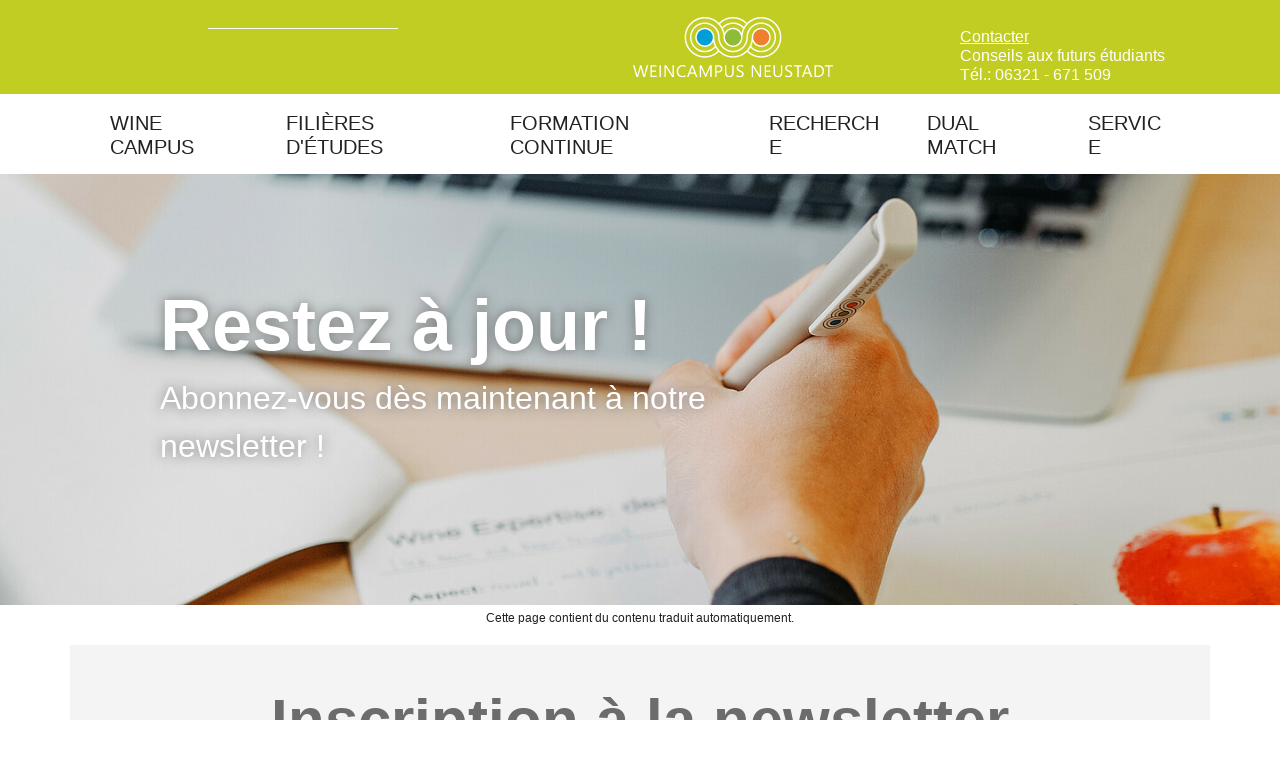

--- FILE ---
content_type: text/html; charset=utf-8
request_url: https://www.weincampus-neustadt.de/fr/newsletter
body_size: 7160
content:
<!DOCTYPE html><html lang=fr class=no-js><head><meta charset=utf-8><!-- 
	TYPO3 Entwicklung: Brain Appeal GmbH, Mannheim (www.brain-appeal.com)

	This website is powered by TYPO3 - inspiring people to share!
	TYPO3 is a free open source Content Management Framework initially created by Kasper Skaarhoj and licensed under GNU/GPL.
	TYPO3 is copyright 1998-2026 of Kasper Skaarhoj. Extensions are copyright of their respective owners.
	Information and contribution at https://typo3.org/
--><title>Bulletin d&#039;information</title><meta name=generator content="TYPO3 CMS"><meta name=description content="Inscrivez-vous à notre newsletter trimestrielle pour ne rien manquer des nouveautés concernant le Wine Campus."><meta name=viewport content="width=device-width, initial-scale=1, shrink-to-fit=no"><meta name=keywords content="Bulletin d&#039;information Wine Campus"><meta property=og:type content=website><meta name=twitter:card content=summary><meta name=google-site-verification content=6bIYj-FJ2IPmr1dwUp4vSzOPt8jo7Mvu8wfn5l_RXWk><link rel=preload as=font href=/_assets/0a02bca6b38a3962b3c9f2bbd33aa37b/fonts/work-sans-v4-latin-700.woff2 type=font/woff2 crossorigin=""><link rel=preload as=font href=/_assets/0a02bca6b38a3962b3c9f2bbd33aa37b/fonts/work-sans-v4-latin-regular.woff2 type=font/woff2 crossorigin=""><script>var gtmId='GTM-5J5THM4';var disableStr='ga-disable-'+gtmId;if(document.cookie.indexOf(disableStr+'=true')>-1){window[disableStr]=!0}
function gaOptout(){document.cookie=disableStr+'=true; expires=Thu, 31 Dec 2099 23:59:59 UTC; path=/';window[disableStr]=!0}</script><script>document.addEventListener('ba-cc-toggle-analytics',function(e){let baEnableCookies=e.detail.isAllowed;var gtmId='GTM-5J5THM4';if(gtmId){if(baEnableCookies){(function(w,d,s,l,i){w[l]=w[l]||[];w[l].push({'gtm.start':new Date().getTime(),event:'gtm.js'});var f=d.getElementsByTagName(s)[0],j=d.createElement(s),dl=l!='dataLayer'?'&l='+l:'';j.async=!0;j.src='https://www.googletagmanager.com/gtm.js?id='+i+dl;f.parentNode.insertBefore(j,f)})(window,document,'script','dataLayer',gtmId);window.dataLayer=window.dataLayer||[];function gtag(){dataLayer.push(arguments)}
gtag('js',new Date());gtag('config',gtmId,{'anonymize_ip':!0,'transport_type':'beacon'})}else{var deleteCookies=['_ga','_gat','_gid','__utma','__utmb','__utmc','__utmv','__utmx','__utmz'];var cDom=window.location.host;for(var i=0,n=deleteCookies.length;i<n;i++){document.cookie=deleteCookies[i]+'=; expires=Thu, 01 Jan 1970 00:00:01 GMT; domain= .'+cDom}}}},!1)</script><link rel=stylesheet href="/_assets/0a02bca6b38a3962b3c9f2bbd33aa37b/Styles/styles.css?t=2023070031300"><script>document.querySelector('html').className="js"</script><link rel=stylesheet href=/_assets/0a02bca6b38a3962b3c9f2bbd33aa37b/Styles/print.css media=print><link rel=canonical href=https://www.weincampus-neustadt.de/fr/newsletter><link rel=alternate hreflang=de-DE href=https://www.weincampus-neustadt.de/newsletter><link rel=alternate hreflang=en-US href=https://www.weincampus-neustadt.de/en/newsletter><link rel=alternate hreflang=fr-FR href=https://www.weincampus-neustadt.de/fr/newsletter><link rel=alternate hreflang=x-default href=https://www.weincampus-neustadt.de/newsletter> <body><a class="sr-only sr-only-focusable link-skip" href=#content-section><div class=container><span class=skiplink-text>Direkt zum Inhalt springen</span></div></a><header class=page-header id=top><div class="container header-content"><div class=row><div class="col-lg-5 col-xl-4 d-none d-lg-block"><div class=header-meta><a href=/fr/ class=home-link><svg class="svg-icon icon-home white"><use xlink:href=/_assets/0a02bca6b38a3962b3c9f2bbd33aa37b/Images/icons/sprite.svg#home></use></svg></a><div class=nav-lang><div class="nav navbar-nav"><span class=active-language><a href=/fr/newsletter class=nav-element hreflang=fr-FR title=Französisch> fr </a></span><span class=open-language-menu><svg class="svg-icon icon-arrow-left white"><use xlink:href=/_assets/0a02bca6b38a3962b3c9f2bbd33aa37b/Images/icons/sprite.svg#arrow_left></use></svg></span><div class=language-menu-inactive-languages><span class=nav-item><a href=/newsletter class=nav-element hreflang=de-DE title=Deutsch> de </a></span><span class=nav-item><a href=/en/newsletter class=nav-element hreflang=en-US title=English> en </a></span></div></div></div><div class="navbar-search d-none d-md-inline-block"><div class="nav-box-action box-search"><div class=tx-indexedsearch-searchscreen><form action=/fr/suche class=form-inline method=get><div class="tx-indexedsearch-form form-group"><label for=searchScreen-tx-indexedsearch-searchbox-sword class=sr-only>Entrez un terme de recherche:</label><input name=q required type=text id=searchScreen-tx-indexedsearch-searchbox-sword class="tx-indexedsearch-searchbox-sword form-control form-search-field" placeholder="" data-autosuggest-configuration=""></div><div class="form-group form-actions"><button class=header-search-button title="Lancer la recherche" aria-label="Lancer la recherche"><svg class="svg-icon icon-head-search white"><use xlink:href=/_assets/0a02bca6b38a3962b3c9f2bbd33aa37b/Images/icons/sprite.svg#search></use></svg></button></div></form></div></div></div><a href=/fr/newsletter class=newsletter-link>Newsletter</a></div></div><div class="col-lg-4 col-xl-4 text-center col-logo"><span class=navbar-brand><a href=/fr/ class=svg id=link-home title="Weincampus Neustadt"><img src=/_assets/0a02bca6b38a3962b3c9f2bbd33aa37b/Images/logo_weincampus_white.svg alt="Weincampus Neustadt" data-fallback=/_assets/0a02bca6b38a3962b3c9f2bbd33aa37b/Images/logo.png width=200 height=60></a></span></div><div class="col-lg-3 col-xl-4 d-none d-lg-block"><div class=header-contact-link><p><a href=/fr/kontakt class=contact-link> Contacter </a><br><span class=contact-details> Conseils aux futurs étudiants <br> Tél.: 06321 - 671 509</span></div></div></div></div><div class="navbar navbar-expand-lg"><div class=container><div class=navbar-header><button class="navbar-toggler collapsed" type=button data-toggle=collapse data-target=#navbar-main aria-controls=navbar-main aria-expanded=false aria-label="Toggle navigation"><span class="line line-top"></span><span class="line line-middle"></span><span class="line line-bottom"></span></button></div><nav class="collapse navbar-collapse js-layout-listener" id=navbar-main><div class="mobile-box-search d-block d-lg-none"><div class=tx-indexedsearch-searchscreen><form action=/fr/suche class=form-inline method=get><div class="tx-indexedsearch-form form-group"><label for=searchScreen-tx-indexedsearch-searchbox-sword class=sr-only>Entrez un terme de recherche:</label><input name=q required type=text id=searchScreen-tx-indexedsearch-searchbox-sword class="tx-indexedsearch-searchbox-sword form-control form-search-field" placeholder=Suche... data-autosuggest-configuration=""></div><div class="form-group form-actions"><button class=header-search-button title="Lancer la recherche" aria-label="Lancer la recherche"><svg class="svg-icon icon-head-search gray"><use xlink:href=/_assets/0a02bca6b38a3962b3c9f2bbd33aa37b/Images/icons/sprite.svg#search></use></svg></button></div></form></div></div><div class=nav-slide-wrap><ul class="nav navbar-nav nav-arrows nav-main dmm"><li class="nav-item ni-3 dropdown" data-nav-key=3><a class="js-dropdown-toggle ba-dropdown-arrow" id=dropdown-toggle-3 data-toggle=dropdown aria-haspopup=true aria-expanded=false href=#><span class="icon icon-angle right"></span></a><a href=/fr/weincampus/profil class="nav-link js-nav-st js-dropdown-toggle "> Wine Campus </a><div class="dropdown-menu dmm dm-level-2" aria-labelledby=dropdown-toggle-3><div class=ba-container-max><ul class="dropdown-list dl-2 list-unstyled dc-6"><li class="nav-item "><a href=/fr/weincampus/profil class="nav-link "> À propos du Wine Campus </a><li class="nav-item "><a href=/fr/virtueller-rundgang class="nav-link "> Visite virtuelle </a><li class="nav-item "><a href=/fr/weincampus/team class="nav-link "> Équipe </a><li class="nav-item "><a href=https://events.weincampus-neustadt.de/ class="nav-link "> Èvénements et dates (Allemand) </a><li class="nav-item "><a href=/fr/neo class="nav-link "> Vin du campus NEO </a><li class="nav-item "><a href=/fr/weincampus/preise-und-stipendien class="nav-link "> Prix et bourses </a></ul></div></div><li class="nav-item ni-4 dropdown" data-nav-key=4><a class="js-dropdown-toggle ba-dropdown-arrow" id=dropdown-toggle-4 data-toggle=dropdown aria-haspopup=true aria-expanded=false href=#><span class="icon icon-angle right"></span></a><a href=/fr/studiengaenge/dualer-bachelor-weinbau-und-oenologie-winzerausbildung class="nav-link js-nav-st js-dropdown-toggle "> Filières d&#039;études </a><div class="dropdown-menu dmm dm-level-2" aria-labelledby=dropdown-toggle-4><div class=ba-container-max><ul class="dropdown-list dl-2 list-unstyled dc-4"><li class="nav-item "><a href=/fr/studiengaenge/dualer-bachelor-weinbau-und-oenologie-winzerausbildung class="nav-link "> Bachelor en alternance en viticulture et œnologie + formation de viticulteur </a><li class="nav-item "><a href=/fr/studiengaenge/dualer-bachelor-weinbau-und-oenologie-nach-der-ausbildung class="nav-link "> Bachelor en alternance en viticulture et œnologie après l&#039;apprentissage </a><li class="nav-item "><a href=/fr/studiengaenge/master-of-science-in-viticulture-and-enology class="nav-link "> Master of Science en viticulture et enologie </a><li class="nav-item "><a href=/fr/mba class="nav-link "> MBA Vin, Durabilité &amp; Ventes </a></ul></div></div><li class="nav-item ni-502" data-nav-key=502><a href=/fr/weiterbildung class="nav-link "> Formation continue </a><li class="nav-item ni-5" data-nav-key=5><a href=/fr/forschung-und-wissenschaftler class="nav-link "> Recherche </a><li class="nav-item ni-53" data-nav-key=53><a href=https://dualmatch.weincampus-neustadt.de/ class="nav-link "> Dual Match </a><li class="nav-item ni-6 dropdown" data-nav-key=6><a class="js-dropdown-toggle ba-dropdown-arrow" id=dropdown-toggle-6 data-toggle=dropdown aria-haspopup=true aria-expanded=false href=#><span class="icon icon-angle right"></span></a><a href=/fr/service/presse-und-kommunikation class="nav-link js-nav-st js-dropdown-toggle "> Service </a><div class="dropdown-menu dmm dm-level-2" aria-labelledby=dropdown-toggle-6><div class=ba-container-max><ul class="dropdown-list dl-2 list-unstyled dc-5"><li class="nav-item "><a href=/fr/service/presse-und-kommunikation class="nav-link "> Presse et communication </a><li class="nav-item "><a href=/fr/service/informationen-fuer-unsere-studierenden class="nav-link "> Informations pour nos étudiants </a><li class="nav-item "><a href=/fr/service/alumni class="nav-link "> Informations pour nos alumni </a><li class="nav-item "><a href=/fr/service/kooperationsbetriebe class="nav-link "> Informations pour les entreprises de coopération </a><li class="nav-item "><a href=/fr/service/bibliothek class="nav-link "> Bibliothèque </a></ul></div></div></ul></div><div class="d-block d-lg-none nav-slide-wrap language-wrap"><div class=nav-lang><div class="nav navbar-nav"><span class=active-language><a href=/fr/newsletter class=nav-element hreflang=fr-FR title=Französisch> fr </a></span><span class=open-language-menu><svg class="svg-icon icon-arrow-left white"><use xlink:href=/_assets/0a02bca6b38a3962b3c9f2bbd33aa37b/Images/icons/sprite.svg#arrow_left></use></svg></span><div class=language-menu-inactive-languages><span class=nav-item><a href=/newsletter class=nav-element hreflang=de-DE title=Deutsch> de </a></span><span class=nav-item><a href=/en/newsletter class=nav-element hreflang=en-US title=English> en </a></span></div></div></div></div></nav></div></div></header><div class=container-outer id=content-section><div id=content-wrap><h1 class="title sr-only">Bulletin d'information</h1><div class="jumbotron with-slider"><div id=slider-header class="ba-carousel carousel-off media-slider swiper-container" data-interval=10000><div class="swiper-wrapper carousel-inner-wrapper"><div class=swiper-slide><div class="mediaelement mediaelement-image"><picture class="image content-full-width"><source media="(max-width: 400px)" srcset="/fileadmin/_processed_/6/2/csm_0056--Stephan-Presser-Photography__b919afdba3.jpg 1x, /fileadmin/_processed_/6/2/csm_0056--Stephan-Presser-Photography__00b2434548.jpg 2x"><source media="(max-width: 575px)" srcset="/fileadmin/_processed_/6/2/csm_0056--Stephan-Presser-Photography__c2178027a9.jpg 1x, /fileadmin/_processed_/6/2/csm_0056--Stephan-Presser-Photography__67e7b93d2a.jpg 2x"><source media="(max-width: 767px)" srcset="/fileadmin/_processed_/6/2/csm_0056--Stephan-Presser-Photography__659770dd97.jpg 1x, /fileadmin/_processed_/6/2/csm_0056--Stephan-Presser-Photography__34b7ac037b.jpg 2x"><source media="(max-width: 991px)" srcset="/fileadmin/_processed_/6/2/csm_0056--Stephan-Presser-Photography__79ecca7def.jpg 1x, /fileadmin/_processed_/6/2/csm_0056--Stephan-Presser-Photography__ad09042069.jpg 2x"><source media="(max-width: 1199px)" srcset="/fileadmin/_processed_/6/2/csm_0056--Stephan-Presser-Photography__90b250325b.jpg 1x, /fileadmin/_processed_/6/2/csm_0056--Stephan-Presser-Photography__52a2d8eac4.jpg 2x"><source media="(max-width: 1440px)" srcset="/fileadmin/_processed_/6/2/csm_0056--Stephan-Presser-Photography__971ee49d40.jpg 1x, /fileadmin/_processed_/6/2/csm_0056--Stephan-Presser-Photography__c6005932b3.jpg 2x"><source media="(max-width: 1600px)" srcset="/fileadmin/_processed_/6/2/csm_0056--Stephan-Presser-Photography__6dac77f1e9.jpg 1x, /fileadmin/_processed_/6/2/csm_0056--Stephan-Presser-Photography__9d14cfce19.jpg 2x"><source media="(max-width: 1920px)" srcset="/fileadmin/_processed_/6/2/csm_0056--Stephan-Presser-Photography__38ea48faf3.jpg 1x, /fileadmin/_processed_/6/2/csm_0056--Stephan-Presser-Photography__9e284d3f02.jpg 2x"><source media="(min-width: 1921px)" srcset=/fileadmin/_processed_/6/2/csm_0056--Stephan-Presser-Photography__57e64b2288.jpg><img class=img-fluid title="Restez à jour !" alt="Wine Campus Stylo à bille devant l&#039;ordinateur portable" loading=lazy src=/fileadmin/_processed_/6/2/csm_0056--Stephan-Presser-Photography__b919afdba3.jpg width=400 height=157></picture><div class="media-element-info has-zoom"><h2 class=media-slider-item-headline> Restez à jour ! </h2><div class=media-slider-item-content> Abonnez-vous dès maintenant à notre newsletter ! </div></div></div><div class=container><div class="news-placeholder empty"></div></div></div></div><div class=swiper-pagination></div></div></div><div id=main-column>

<p class="campus-lingo campus-lingo-translation-hint"><small>Cette page contient du contenu traduit automatiquement.</small></p>


<section class="content-main content"><!--TYPO3SEARCH_begin--><div id=c3338 class="flexcontainer frame frame-default bg-white content-bg-light-gray with-mobile-margin "><div class=container><div class=row><div class=col-12><div id=c3339 class="frame frame-default frame-type-html frame-layout-0"><form data-parsley-validate=data-parsley-validate enctype=multipart/form-data name=field class="powermail_form powermail_form_5 " action=https://seu2.cleverreach.com/f/249922-254265/wcs/ method=post novalidate><h3>Inscription à la newsletter</h3><fieldset class="powermail_fieldset powermail_fieldset_5 "><div class="powermail_fieldwrap powermail_fieldwrap_type_select powermail_fieldwrap_anrede "><div class=powermail_field><select class="powermail_select normal-color" id=powermail_field_anrede name=1029251><option value="">Formule de politesse<option value=Frau>Madame<option value=Herr>Monsieur<option value=Divers>Divers</select></div></div><div class="powermail_fieldwrap powermail_fieldwrap_type_input powermail_fieldwrap_vorname "><div class=powermail_field><label class=form-label for=powermail_field_vorname>Prénom</label><input class="powermail_input form-input" id=powermail_field_vorname type=text name=1028562></div></div><div class="powermail_fieldwrap powermail_fieldwrap_type_input powermail_fieldwrap_nachname "><div class=powermail_field><label class=form-label for=powermail_field_nachname>Nom de famille</label><input class="powermail_input form-input" id=powermail_field_nachname type=text name=1028563></div></div><div class="powermail_fieldwrap powermail_fieldwrap_type_input powermail_fieldwrap_e_mail "><div class=powermail_field><label class=form-label for=powermail_field_e_mail>E-mail</label><input data-parsley-required=true aria-required=true data-parsley-required-message="Dieses Feld muss ausgefüllt werden!" data-parsley-trigger=change data-parsley-type=email data-parsley-error-message="Keine gültige E-Mail-Adresse!" class="powermail_input form-input " id=powermail_field_e_mail type=text name=email></div></div><div class="powermail_fieldwrap powermail_fieldwrap_type_submit powermail_fieldwrap_anmelden "><div class="powermail_field "><input class="btn btn-primary" type=submit value=Anmelden></div></div></fieldset></form></div></div></div></div></div><!--TYPO3SEARCH_end--></section><!-- DOLOR --></div></div></div><footer><div class=container-outer><div class=footer-main><div class=footer-content-top><div id=c7 class="frame frame-default frame-type-image frame-layout-0"><a id=c7927></a><div class="ce-image ce-center ce-above"><div class=ce-gallery data-ce-columns=4 data-ce-images=4><div class=ce-outer><div class=ce-inner><div class=ce-row><div class=ce-column><a href=https://www.hwg-lu.de/ target=_blank rel=noreferrer><img class=img-fluid alt="Logo de l&#039;université de Ludwigshafen" src=/fileadmin/user_upload/Logos/logo_hsl.svg width=217 height=50 loading=lazy></a></div><div class=ce-column><a href=https://www.dlr-rheinpfalz.rlp.de/ target=_blank rel=noreferrer><img class=img-fluid alt="Logo du Land de Rhénanie-Palatinat" src=/fileadmin/_processed_/8/5/csm_DLR-Logo_cfbdd3227a.png width=217 height=113 loading=lazy></a></div><div class=ce-column><a href=http://www.hs-kl.de/ target=_blank rel=noreferrer><img class=img-fluid alt="Logo de la Kaiserslautern University of Applied Sciences" src=/fileadmin/user_upload/Logos/hskl-logo.svg width=191 height=100 loading=lazy></a></div><div class=ce-column><a href=https://www.th-bingen.de/home/ target=_blank rel=noreferrer><img class=img-fluid alt="Logo de l&#039;université technique de Bingen" src=/fileadmin/user_upload/Logos/th-bingen-logo.svg width=217 height=71 loading=lazy></a></div></div></div></div></div></div></div></div><div class="footer-content flexcontainer bg-green"><div class=container><div class=row><div id=c10 class="col-12 col-md-3"><h5>Weincampus</h5><ul><li><a href=/fr/weincampus/profil>À propos de nous</a><li>Équipe<li><a href=https://events.weincampus-neustadt.de/ target=_blank rel=noreferrer>Événements et dates</a><li><a href=/fr/service/presse-und-kommunikation>Presse et communication</a><li><a href=/fr/service/stellenmarkt-fuer-alumni>Marché de l'emploi</a><li><a href=/fr/service/wohnungsmarkt>Marché du logement</a><li><a href=/fr/fachschaft>Fachschaft</a><li><a href=/fr/service/alumni>Alumni</a><li><a href=/fr/weincampus/profil>Partenaires</a></ul></div><div id=c11 class="col-12 col-md-3"><h5>Études</h5><ul><li>Bachelor en alternance - Viticulture &amp; Oenologie<li>Bachelor - Viticulture &amp; Oenologie (après la formation)<li>Master en alternance Viticulture &amp; Oenologie (M. Sc.)<li><a href=/fr/mba>MBA Wine Sustainability &amp; Ventes</a></ul></div><div id=c12 class="col-12 col-md-3"><h5>Recherche</h5><ul><li><a href=/fr/forschung-und-wissenschaftler>Profil de recherche</a><li>Domaines de spécialisation<li>Professeurs et chercheurs<li>Projets de recherche actuels<li><a href=/fr/forschung/themenarchiv-graduiertenforum-forschung>École doctorale</a></ul></div><div id=c13 class="col-12 col-md-3"><h5>Contact</h5><p>Breitenweg 71<br> 67435 Neustadt an der Weinstraße<p>Tél.: +49 (0) 6321 671-509<br> Fax: +49 (0) 6321 671-514<br> weincampus@hwg-lu.de<br> www.weincampus-neustadt.de</div></div></div></div></div></div><div class=container-outer><div class=footer-bottom><div class="container footer-bottom-container"><ul id=menu-footer class=list-inline><li><a href=/fr/ title="Page d&#039;accueil"> Page d&#039;accueil </a><li class=active><a href=/fr/newsletter title="Bulletin d&#039;information"> Bulletin d&#039;information </a><li><a href=/fr/impressum title="Mentions légales"> Mentions légales </a><li><a href=/fr/datenschutz title="Protection des données"> Protection des données </a><li><a href=/fr/barrierefreiheit title=Accessibilité> Accessibilité </a><li><a href=/fr/informationen-in-leichter-sprache title="Informations en langage facile"> Informations en langage facile </a></ul><div class=footer-social-icons><a href=https://www.instagram.com/weincampus target=_blank><svg class="svg-icon social-icon icon-instagram white"><use xlink:href=/_assets/0a02bca6b38a3962b3c9f2bbd33aa37b/Images/icons/sprite.svg#instagram></use></svg></a><a href=https://www.facebook.com/WeincampusNeustadt target=_blank><svg class="svg-icon social-icon icon-facebook white"><use xlink:href=/_assets/0a02bca6b38a3962b3c9f2bbd33aa37b/Images/icons/sprite.svg#facebook></use></svg></a><a href=https://www.youtube.com/channel/UCQ70qeXNonfYDp7DPjv5aKg target=_blank><svg class="svg-icon social-icon icon-youtube white"><use xlink:href=/_assets/0a02bca6b38a3962b3c9f2bbd33aa37b/Images/icons/sprite.svg#youtube></use></svg></a><a href=https://www.linkedin.com/school/weincampus-neustadt target=_blank><svg class="svg-icon social-icon icon-linkedin white"><use xlink:href=/_assets/0a02bca6b38a3962b3c9f2bbd33aa37b/Images/icons/sprite.svg#linkedin></use></svg></a></div></div></div></div><a href=# class=top-button><svg class="svg-icon icon-arrow-right big white"><use xlink:href=/_assets/0a02bca6b38a3962b3c9f2bbd33aa37b/Images/icons/sprite.svg#arrow_right></use></svg></a></footer> <div id=cc-data class="hide d-none" aria-hidden=true data-conf='{"buttonLayout":"invconfall","sticky":"0","labels":{"saveAll":"Accepter tout","settings":"Configurer"},"categories":{"essential":{"expanded":"0","label":"Cookies indispensables","tooltip":"Ces cookies sont n\u00e9cessaires pour les fonctions de base du site."},"analytics":{"expanded":"0","label":"Cookies analytiques","tooltip":"Ces cookies nous permettent d\u0027analyser l\u0027utilisation du site web afin de mesurer et d\u0027am\u00e9liorer ses performances. De plus, ils am\u00e9liorent votre exp\u00e9rience utilisateur sur ce site."},"uncategorized":{"expanded":"0","label":"Autres cookies","tooltip":"Ces cookies nous permettent d\u0027int\u00e9grer des fonctions de fournisseurs tiers, par exemple Google Maps."}},"modify":{"linkAppendSelector":".nav-footer","label":"param\u00e8tres des cookies"},"cookieconsent":{"theme":"custom","content":{"message":"Afin de pouvoir vous garantir un fonctionnement correct de notre offre, d\u0027am\u00e9liorer votre exp\u00e9rience d\u0027utilisation et de collecter des donn\u00e9es de p\u00e9n\u00e9tration et d\u0027analyse, nous utilisons des cookies et d\u0027autres technologies sur nos pages web et nos newsletters. En cliquant sur le bouton \"Accepter tout\", vous acceptez la collecte de donn\u00e9es susmentionn\u00e9e par nous et par des tiers. Votre d\u00e9cision concernant les cat\u00e9gories de cookies que vous autorisez peut \u00e9galement \u00eatre prise individuellement et modifi\u00e9e \u00e0 tout moment. Vous trouverez de plus amples informations, par exemple sur la mani\u00e8re dont nous ou des tiers utilisons vos donn\u00e9es et sur vos droits, dans notre","dismiss":"Speichern","link":"D\u00e9claration de confidentialit\u00e9.","href":"\/fr\/datenschutz"},"settings":"Configurer","showHelp":"Afficher les d\u00e9tails","position":"bottom","static":"0","animationDurationOn":"500","animationDurationOff":"300","categories":"ESSENTIAL,ANALYTICS,UNCATEGORIZED"}}'></div> <script src=/typo3temp/assets/compressed/merged-381409e0a34254b6217ad2ef6bfb79af-c275ed83d08b7f7c3e0d6402ed39d8c0.js.gz?1767564702></script> <script src=/typo3temp/assets/compressed/merged-c17dc9efb5cf43af7c228d4b4d5b341b-cace332e7ec78753da8e61b780e13599.js.gz?1768416574></script> <script src=/typo3temp/assets/compressed/Form.min-5d0624c5a0cedb78d6d8ed5e7a005b3a.js.gz?1767564702 defer></script>

--- FILE ---
content_type: text/css; charset=utf-8
request_url: https://www.weincampus-neustadt.de/_assets/0a02bca6b38a3962b3c9f2bbd33aa37b/Styles/styles.css?t=2023070031300
body_size: 29871
content:
*,:after,:before{box-sizing:border-box}html{-webkit-text-size-adjust:100%;-webkit-tap-highlight-color:rgba(0,0,0,0);font-family:sans-serif;line-height:1.15}article,aside,figcaption,figure,footer,header,hgroup,main,nav,section{display:block}body{background-color:#fff;color:#222;font-family:Work Sans,-apple-system,BlinkMacSystemFont,Segoe UI,Roboto,Helvetica Neue,Arial,sans-serif,Apple Color Emoji,Segoe UI Emoji,Segoe UI Symbol;font-size:1rem;font-weight:400;line-height:1.5;margin:0;text-align:left}[tabindex="-1"]:focus:not(:focus-visible){outline:0!important}hr{box-sizing:content-box;height:0;overflow:visible}h1,h2,h3,h4,h5,h6{margin-bottom:.5rem;margin-top:0}p{margin-bottom:1rem;margin-top:0}abbr[data-original-title],abbr[title]{border-bottom:0;cursor:help;text-decoration:underline;-webkit-text-decoration:underline dotted;text-decoration:underline dotted;-webkit-text-decoration-skip-ink:none;text-decoration-skip-ink:none}address{font-style:normal;line-height:inherit}address,dl,ol,ul{margin-bottom:1rem}dl,ol,ul{margin-top:0}ol ol,ol ul,ul ol,ul ul{margin-bottom:0}dt{font-weight:700}dd{margin-bottom:.5rem;margin-left:0}blockquote{margin:0 0 1rem}b,strong{font-weight:bolder}small{font-size:80%}sub,sup{font-size:75%;line-height:0;position:relative;vertical-align:baseline}sub{bottom:-.25em}sup{top:-.5em}a{background-color:transparent;color:#c1cd23;text-decoration:none}a:hover{color:#838c18;text-decoration:underline}a:not([href]):not([class]),a:not([href]):not([class]):hover{color:inherit;text-decoration:none}code,kbd,pre,samp{font-family:SFMono-Regular,Menlo,Monaco,Consolas,Liberation Mono,Courier New,monospace;font-size:1em}pre{-ms-overflow-style:scrollbar;margin-bottom:1rem;margin-top:0;overflow:auto}figure{margin:0 0 1rem}img{border-style:none}img,svg{vertical-align:middle}svg{overflow:hidden}table{border-collapse:collapse}caption{caption-side:bottom;color:#6c6c6c;padding-bottom:.75rem;padding-top:.75rem;text-align:left}th{text-align:inherit;text-align:-webkit-match-parent}label{display:inline-block;margin-bottom:.5rem}button{border-radius:0}button:focus:not(:focus-visible){outline:0}button,input,optgroup,select,textarea{font-family:inherit;font-size:inherit;line-height:inherit;margin:0}button,input{overflow:visible}button,select{text-transform:none}[role=button]{cursor:pointer}select{word-wrap:normal}[type=button],[type=reset],[type=submit],button{-webkit-appearance:button}[type=button]:not(:disabled),[type=reset]:not(:disabled),[type=submit]:not(:disabled),button:not(:disabled){cursor:pointer}[type=button]::-moz-focus-inner,[type=reset]::-moz-focus-inner,[type=submit]::-moz-focus-inner,button::-moz-focus-inner{border-style:none;padding:0}input[type=checkbox],input[type=radio]{box-sizing:border-box;padding:0}textarea{overflow:auto;resize:vertical}legend{color:inherit;display:block;font-size:1.5rem;line-height:inherit;margin-bottom:.5rem;max-width:100%;padding:0;white-space:normal;width:100%}progress{vertical-align:baseline}[type=number]::-webkit-inner-spin-button,[type=number]::-webkit-outer-spin-button{height:auto}[type=search]{-webkit-appearance:none;outline-offset:-2px}[type=search]::-webkit-search-decoration{-webkit-appearance:none}::-webkit-file-upload-button{-webkit-appearance:button;font:inherit}output{display:inline-block}summary{cursor:pointer;display:list-item}template{display:none}[hidden]{display:none!important}.h1,.h2,.h3,.h4,.h5,.h6,h1,h2,h3,h4,h5,h6{color:#6c6c6c;font-weight:500;line-height:1.2;margin-bottom:.5rem}.h1,h1{font-size:2.5rem}.h2,h2{font-size:3rem}.h3,h3{font-size:2.25rem}.h4,h4{font-size:2.5rem}.h5,h5{font-size:1.25rem}.h6,h6{font-size:1rem}.lead{font-size:1.25rem;font-weight:300}.display-1{font-size:6rem}.display-1,.display-2{font-weight:300;line-height:1.2}.display-2{font-size:5.5rem}.display-3{font-size:4.5rem}.display-3,.display-4{font-weight:300;line-height:1.2}.display-4{font-size:3.5rem}hr{border:0;border-top:1px solid rgba(0,0,0,.1);margin-bottom:1rem;margin-top:1rem}.small,small{font-size:.875em;font-weight:400}.mark,mark{background-color:#fcf8e3;padding:.2em}.list-inline,.list-unstyled{list-style:none;padding-left:0}.list-inline-item{display:inline-block}.list-inline-item:not(:last-child){margin-right:.5rem}.initialism{font-size:90%;text-transform:uppercase}.blockquote{font-size:1.25rem;margin-bottom:1rem}.blockquote-footer{color:#6c6c6c;display:block;font-size:.875em}.blockquote-footer:before{content:"\2014\00A0"}.img-fluid,.img-thumbnail{height:auto;max-width:100%}.img-thumbnail{background-color:#fff;border:1px solid #d2d2d2;border-radius:.25rem;padding:.25rem}.figure{display:inline-block}.figure-img{line-height:1;margin-bottom:.5rem}.figure-caption{color:#6c6c6c;font-size:90%}.container,.container-fluid,.container-lg,.container-md,.container-sm,.container-xl{margin-left:auto;margin-right:auto;padding-left:20px;padding-right:20px;width:100%}@media (min-width:768px){.container,.container-sm{max-width:720px}}@media (min-width:992px){.container,.container-md,.container-sm{max-width:960px}}@media (min-width:1200px){.container,.container-lg,.container-md,.container-sm{max-width:1140px}}@media (min-width:1480px){.container,.container-lg,.container-md,.container-sm,.container-xl{max-width:1440px}}.row{display:flex;flex-wrap:wrap;margin-left:-20px;margin-right:-20px}.no-gutters{margin-left:0;margin-right:0}.no-gutters>.col,.no-gutters>[class*=col-]{padding-left:0;padding-right:0}.col,.col-1,.col-10,.col-11,.col-12,.col-2,.col-3,.col-4,.col-5,.col-6,.col-7,.col-8,.col-9,.col-auto,.col-lg,.col-lg-1,.col-lg-10,.col-lg-11,.col-lg-12,.col-lg-2,.col-lg-3,.col-lg-4,.col-lg-5,.col-lg-6,.col-lg-7,.col-lg-8,.col-lg-9,.col-lg-auto,.col-md,.col-md-1,.col-md-10,.col-md-11,.col-md-12,.col-md-2,.col-md-3,.col-md-4,.col-md-5,.col-md-6,.col-md-7,.col-md-8,.col-md-9,.col-md-auto,.col-sm,.col-sm-1,.col-sm-10,.col-sm-11,.col-sm-12,.col-sm-2,.col-sm-3,.col-sm-4,.col-sm-5,.col-sm-6,.col-sm-7,.col-sm-8,.col-sm-9,.col-sm-auto,.col-xl,.col-xl-1,.col-xl-10,.col-xl-11,.col-xl-12,.col-xl-2,.col-xl-3,.col-xl-4,.col-xl-5,.col-xl-6,.col-xl-7,.col-xl-8,.col-xl-9,.col-xl-auto{padding-left:20px;padding-right:20px;position:relative;width:100%}.col{flex-basis:0;flex-grow:1;max-width:100%}.row-cols-1>*{flex:0 0 100%;max-width:100%}.row-cols-2>*{flex:0 0 50%;max-width:50%}.row-cols-3>*{flex:0 0 33.33333%;max-width:33.33333%}.row-cols-4>*{flex:0 0 25%;max-width:25%}.row-cols-5>*{flex:0 0 20%;max-width:20%}.row-cols-6>*{flex:0 0 16.66667%;max-width:16.66667%}.col-auto{flex:0 0 auto;max-width:100%;width:auto}.col-1{flex:0 0 8.33333%;max-width:8.33333%}.col-2{flex:0 0 16.66667%;max-width:16.66667%}.col-3{flex:0 0 25%;max-width:25%}.col-4{flex:0 0 33.33333%;max-width:33.33333%}.col-5{flex:0 0 41.66667%;max-width:41.66667%}.col-6{flex:0 0 50%;max-width:50%}.col-7{flex:0 0 58.33333%;max-width:58.33333%}.col-8{flex:0 0 66.66667%;max-width:66.66667%}.col-9{flex:0 0 75%;max-width:75%}.col-10{flex:0 0 83.33333%;max-width:83.33333%}.col-11{flex:0 0 91.66667%;max-width:91.66667%}.col-12{flex:0 0 100%;max-width:100%}.order-first{order:-1}.order-last{order:13}.order-0{order:0}.order-1{order:1}.order-2{order:2}.order-3{order:3}.order-4{order:4}.order-5{order:5}.order-6{order:6}.order-7{order:7}.order-8{order:8}.order-9{order:9}.order-10{order:10}.order-11{order:11}.order-12{order:12}.offset-1{margin-left:8.33333%}.offset-2{margin-left:16.66667%}.offset-3{margin-left:25%}.offset-4{margin-left:33.33333%}.offset-5{margin-left:41.66667%}.offset-6{margin-left:50%}.offset-7{margin-left:58.33333%}.offset-8{margin-left:66.66667%}.offset-9{margin-left:75%}.offset-10{margin-left:83.33333%}.offset-11{margin-left:91.66667%}@media (min-width:768px){.col-sm{flex-basis:0;flex-grow:1;max-width:100%}.row-cols-sm-1>*{flex:0 0 100%;max-width:100%}.row-cols-sm-2>*{flex:0 0 50%;max-width:50%}.row-cols-sm-3>*{flex:0 0 33.33333%;max-width:33.33333%}.row-cols-sm-4>*{flex:0 0 25%;max-width:25%}.row-cols-sm-5>*{flex:0 0 20%;max-width:20%}.row-cols-sm-6>*{flex:0 0 16.66667%;max-width:16.66667%}.col-sm-auto{flex:0 0 auto;max-width:100%;width:auto}.col-sm-1{flex:0 0 8.33333%;max-width:8.33333%}.col-sm-2{flex:0 0 16.66667%;max-width:16.66667%}.col-sm-3{flex:0 0 25%;max-width:25%}.col-sm-4{flex:0 0 33.33333%;max-width:33.33333%}.col-sm-5{flex:0 0 41.66667%;max-width:41.66667%}.col-sm-6{flex:0 0 50%;max-width:50%}.col-sm-7{flex:0 0 58.33333%;max-width:58.33333%}.col-sm-8{flex:0 0 66.66667%;max-width:66.66667%}.col-sm-9{flex:0 0 75%;max-width:75%}.col-sm-10{flex:0 0 83.33333%;max-width:83.33333%}.col-sm-11{flex:0 0 91.66667%;max-width:91.66667%}.col-sm-12{flex:0 0 100%;max-width:100%}.order-sm-first{order:-1}.order-sm-last{order:13}.order-sm-0{order:0}.order-sm-1{order:1}.order-sm-2{order:2}.order-sm-3{order:3}.order-sm-4{order:4}.order-sm-5{order:5}.order-sm-6{order:6}.order-sm-7{order:7}.order-sm-8{order:8}.order-sm-9{order:9}.order-sm-10{order:10}.order-sm-11{order:11}.order-sm-12{order:12}.offset-sm-0{margin-left:0}.offset-sm-1{margin-left:8.33333%}.offset-sm-2{margin-left:16.66667%}.offset-sm-3{margin-left:25%}.offset-sm-4{margin-left:33.33333%}.offset-sm-5{margin-left:41.66667%}.offset-sm-6{margin-left:50%}.offset-sm-7{margin-left:58.33333%}.offset-sm-8{margin-left:66.66667%}.offset-sm-9{margin-left:75%}.offset-sm-10{margin-left:83.33333%}.offset-sm-11{margin-left:91.66667%}}@media (min-width:992px){.col-md{flex-basis:0;flex-grow:1;max-width:100%}.row-cols-md-1>*{flex:0 0 100%;max-width:100%}.row-cols-md-2>*{flex:0 0 50%;max-width:50%}.row-cols-md-3>*{flex:0 0 33.33333%;max-width:33.33333%}.row-cols-md-4>*{flex:0 0 25%;max-width:25%}.row-cols-md-5>*{flex:0 0 20%;max-width:20%}.row-cols-md-6>*{flex:0 0 16.66667%;max-width:16.66667%}.col-md-auto{flex:0 0 auto;max-width:100%;width:auto}.col-md-1{flex:0 0 8.33333%;max-width:8.33333%}.col-md-2{flex:0 0 16.66667%;max-width:16.66667%}.col-md-3{flex:0 0 25%;max-width:25%}.col-md-4{flex:0 0 33.33333%;max-width:33.33333%}.col-md-5{flex:0 0 41.66667%;max-width:41.66667%}.col-md-6{flex:0 0 50%;max-width:50%}.col-md-7{flex:0 0 58.33333%;max-width:58.33333%}.col-md-8{flex:0 0 66.66667%;max-width:66.66667%}.col-md-9{flex:0 0 75%;max-width:75%}.col-md-10{flex:0 0 83.33333%;max-width:83.33333%}.col-md-11{flex:0 0 91.66667%;max-width:91.66667%}.col-md-12{flex:0 0 100%;max-width:100%}.order-md-first{order:-1}.order-md-last{order:13}.order-md-0{order:0}.order-md-1{order:1}.order-md-2{order:2}.order-md-3{order:3}.order-md-4{order:4}.order-md-5{order:5}.order-md-6{order:6}.order-md-7{order:7}.order-md-8{order:8}.order-md-9{order:9}.order-md-10{order:10}.order-md-11{order:11}.order-md-12{order:12}.offset-md-0{margin-left:0}.offset-md-1{margin-left:8.33333%}.offset-md-2{margin-left:16.66667%}.offset-md-3{margin-left:25%}.offset-md-4{margin-left:33.33333%}.offset-md-5{margin-left:41.66667%}.offset-md-6{margin-left:50%}.offset-md-7{margin-left:58.33333%}.offset-md-8{margin-left:66.66667%}.offset-md-9{margin-left:75%}.offset-md-10{margin-left:83.33333%}.offset-md-11{margin-left:91.66667%}}@media (min-width:1200px){.col-lg{flex-basis:0;flex-grow:1;max-width:100%}.row-cols-lg-1>*{flex:0 0 100%;max-width:100%}.row-cols-lg-2>*{flex:0 0 50%;max-width:50%}.row-cols-lg-3>*{flex:0 0 33.33333%;max-width:33.33333%}.row-cols-lg-4>*{flex:0 0 25%;max-width:25%}.row-cols-lg-5>*{flex:0 0 20%;max-width:20%}.row-cols-lg-6>*{flex:0 0 16.66667%;max-width:16.66667%}.col-lg-auto{flex:0 0 auto;max-width:100%;width:auto}.col-lg-1{flex:0 0 8.33333%;max-width:8.33333%}.col-lg-2{flex:0 0 16.66667%;max-width:16.66667%}.col-lg-3{flex:0 0 25%;max-width:25%}.col-lg-4{flex:0 0 33.33333%;max-width:33.33333%}.col-lg-5{flex:0 0 41.66667%;max-width:41.66667%}.col-lg-6{flex:0 0 50%;max-width:50%}.col-lg-7{flex:0 0 58.33333%;max-width:58.33333%}.col-lg-8{flex:0 0 66.66667%;max-width:66.66667%}.col-lg-9{flex:0 0 75%;max-width:75%}.col-lg-10{flex:0 0 83.33333%;max-width:83.33333%}.col-lg-11{flex:0 0 91.66667%;max-width:91.66667%}.col-lg-12{flex:0 0 100%;max-width:100%}.order-lg-first{order:-1}.order-lg-last{order:13}.order-lg-0{order:0}.order-lg-1{order:1}.order-lg-2{order:2}.order-lg-3{order:3}.order-lg-4{order:4}.order-lg-5{order:5}.order-lg-6{order:6}.order-lg-7{order:7}.order-lg-8{order:8}.order-lg-9{order:9}.order-lg-10{order:10}.order-lg-11{order:11}.order-lg-12{order:12}.offset-lg-0{margin-left:0}.offset-lg-1{margin-left:8.33333%}.offset-lg-2{margin-left:16.66667%}.offset-lg-3{margin-left:25%}.offset-lg-4{margin-left:33.33333%}.offset-lg-5{margin-left:41.66667%}.offset-lg-6{margin-left:50%}.offset-lg-7{margin-left:58.33333%}.offset-lg-8{margin-left:66.66667%}.offset-lg-9{margin-left:75%}.offset-lg-10{margin-left:83.33333%}.offset-lg-11{margin-left:91.66667%}}@media (min-width:1480px){.col-xl{flex-basis:0;flex-grow:1;max-width:100%}.row-cols-xl-1>*{flex:0 0 100%;max-width:100%}.row-cols-xl-2>*{flex:0 0 50%;max-width:50%}.row-cols-xl-3>*{flex:0 0 33.33333%;max-width:33.33333%}.row-cols-xl-4>*{flex:0 0 25%;max-width:25%}.row-cols-xl-5>*{flex:0 0 20%;max-width:20%}.row-cols-xl-6>*{flex:0 0 16.66667%;max-width:16.66667%}.col-xl-auto{flex:0 0 auto;max-width:100%;width:auto}.col-xl-1{flex:0 0 8.33333%;max-width:8.33333%}.col-xl-2{flex:0 0 16.66667%;max-width:16.66667%}.col-xl-3{flex:0 0 25%;max-width:25%}.col-xl-4{flex:0 0 33.33333%;max-width:33.33333%}.col-xl-5{flex:0 0 41.66667%;max-width:41.66667%}.col-xl-6{flex:0 0 50%;max-width:50%}.col-xl-7{flex:0 0 58.33333%;max-width:58.33333%}.col-xl-8{flex:0 0 66.66667%;max-width:66.66667%}.col-xl-9{flex:0 0 75%;max-width:75%}.col-xl-10{flex:0 0 83.33333%;max-width:83.33333%}.col-xl-11{flex:0 0 91.66667%;max-width:91.66667%}.col-xl-12{flex:0 0 100%;max-width:100%}.order-xl-first{order:-1}.order-xl-last{order:13}.order-xl-0{order:0}.order-xl-1{order:1}.order-xl-2{order:2}.order-xl-3{order:3}.order-xl-4{order:4}.order-xl-5{order:5}.order-xl-6{order:6}.order-xl-7{order:7}.order-xl-8{order:8}.order-xl-9{order:9}.order-xl-10{order:10}.order-xl-11{order:11}.order-xl-12{order:12}.offset-xl-0{margin-left:0}.offset-xl-1{margin-left:8.33333%}.offset-xl-2{margin-left:16.66667%}.offset-xl-3{margin-left:25%}.offset-xl-4{margin-left:33.33333%}.offset-xl-5{margin-left:41.66667%}.offset-xl-6{margin-left:50%}.offset-xl-7{margin-left:58.33333%}.offset-xl-8{margin-left:66.66667%}.offset-xl-9{margin-left:75%}.offset-xl-10{margin-left:83.33333%}.offset-xl-11{margin-left:91.66667%}}.table{color:#222;margin-bottom:1rem;width:100%}.table td,.table th{border-top:1px solid #d2d2d2;padding:.75rem;vertical-align:top}.table thead th{border-bottom:2px solid #d2d2d2;vertical-align:bottom}.table tbody+tbody{border-top:2px solid #d2d2d2}.table-sm td,.table-sm th{padding:.3rem}.table-bordered,.table-bordered td,.table-bordered th{border:1px solid #d2d2d2}.table-bordered thead td,.table-bordered thead th{border-bottom-width:2px}.table-borderless tbody+tbody,.table-borderless td,.table-borderless th,.table-borderless thead th{border:0}.table-striped tbody tr:nth-of-type(odd){background-color:rgba(0,0,0,.05)}.table-hover tbody tr:hover{background-color:rgba(0,0,0,.075);color:#222}.table-primary,.table-primary>td,.table-primary>th{background-color:#eef1c1}.table-primary tbody+tbody,.table-primary td,.table-primary th,.table-primary thead th{border-color:#dfe58d}.table-hover .table-primary:hover,.table-hover .table-primary:hover>td,.table-hover .table-primary:hover>th{background-color:#e8ecac}.table-secondary,.table-secondary>td,.table-secondary>th{background-color:#e4e5b9}.table-secondary tbody+tbody,.table-secondary td,.table-secondary th,.table-secondary thead th{border-color:#cdcf7c}.table-hover .table-secondary:hover,.table-hover .table-secondary:hover>td,.table-hover .table-secondary:hover>th{background-color:#dddea6}.table-success,.table-success>td,.table-success>th{background-color:#eef1c1}.table-success tbody+tbody,.table-success td,.table-success th,.table-success thead th{border-color:#dfe58d}.table-hover .table-success:hover,.table-hover .table-success:hover>td,.table-hover .table-success:hover>th{background-color:#e8ecac}.table-info,.table-info>td,.table-info>th{background-color:#bee5eb}.table-info tbody+tbody,.table-info td,.table-info th,.table-info thead th{border-color:#86cfda}.table-hover .table-info:hover,.table-hover .table-info:hover>td,.table-hover .table-info:hover>th{background-color:#abdde5}.table-warning,.table-warning>td,.table-warning>th{background-color:#ffeeba}.table-warning tbody+tbody,.table-warning td,.table-warning th,.table-warning thead th{border-color:#ffdf7e}.table-hover .table-warning:hover,.table-hover .table-warning:hover>td,.table-hover .table-warning:hover>th{background-color:#ffe8a1}.table-danger,.table-danger>td,.table-danger>th{background-color:#f5c6cb}.table-danger tbody+tbody,.table-danger td,.table-danger th,.table-danger thead th{border-color:#ed969e}.table-hover .table-danger:hover,.table-hover .table-danger:hover>td,.table-hover .table-danger:hover>th{background-color:#f1b0b7}.table-light,.table-light>td,.table-light>th{background-color:#fcfcfc}.table-light tbody+tbody,.table-light td,.table-light th,.table-light thead th{border-color:#f9f9f9}.table-hover .table-light:hover,.table-hover .table-light:hover>td,.table-hover .table-light:hover>th{background-color:#efefef}.table-dark,.table-dark>td,.table-dark>th{background-color:#c6c8ca}.table-dark tbody+tbody,.table-dark td,.table-dark th,.table-dark thead th{border-color:#95999c}.table-hover .table-dark:hover,.table-hover .table-dark:hover>td,.table-hover .table-dark:hover>th{background-color:#b9bbbe}.table-active,.table-active>td,.table-active>th,.table-hover .table-active:hover,.table-hover .table-active:hover>td,.table-hover .table-active:hover>th{background-color:rgba(0,0,0,.075)}.table .thead-dark th{background-color:#343a40;border-color:#454d55;color:#fff}.table .thead-light th{background-color:#e9ecef;border-color:#d2d2d2;color:#495057}.table-dark{background-color:#343a40;color:#fff}.table-dark td,.table-dark th,.table-dark thead th{border-color:#454d55}.table-dark.table-bordered{border:0}.table-dark.table-striped tbody tr:nth-of-type(odd){background-color:hsla(0,0%,100%,.05)}.table-dark.table-hover tbody tr:hover{background-color:hsla(0,0%,100%,.075);color:#fff}@media (max-width:767.98px){.table-responsive-sm{-webkit-overflow-scrolling:touch;display:block;overflow-x:auto;width:100%}.table-responsive-sm>.table-bordered{border:0}}@media (max-width:991.98px){.table-responsive-md{-webkit-overflow-scrolling:touch;display:block;overflow-x:auto;width:100%}.table-responsive-md>.table-bordered{border:0}}@media (max-width:1199.98px){.table-responsive-lg{-webkit-overflow-scrolling:touch;display:block;overflow-x:auto;width:100%}.table-responsive-lg>.table-bordered{border:0}}@media (max-width:1479.98px){.table-responsive-xl{-webkit-overflow-scrolling:touch;display:block;overflow-x:auto;width:100%}.table-responsive-xl>.table-bordered{border:0}}.table-responsive{-webkit-overflow-scrolling:touch;display:block;overflow-x:auto;width:100%}.table-responsive>.table-bordered{border:0}.fade{transition:opacity .15s linear}@media (prefers-reduced-motion:reduce){.fade{transition:none}}.fade:not(.show){opacity:0}.collapse:not(.show){display:none}.collapsing{height:0;overflow:hidden;position:relative;transition:height .35s ease}@media (prefers-reduced-motion:reduce){.collapsing{transition:none}}.collapsing.width{height:auto;transition:width .35s ease;width:0}@media (prefers-reduced-motion:reduce){.collapsing.width{transition:none}}.dropdown,.dropleft,.dropright,.dropup{position:relative}.dropdown-toggle{white-space:nowrap}.dropdown-toggle:after{border-bottom:0;border-left:.3em solid transparent;border-right:.3em solid transparent;border-top:.3em solid;content:"";display:inline-block;margin-left:.255em;vertical-align:.255em}.dropdown-toggle:empty:after{margin-left:0}.dropdown-menu{border:1px solid rgba(0,0,0,.15);border-radius:.25rem;color:#222;float:left;font-size:1rem;margin:.125rem 0 0;min-width:10rem;padding:.5rem 0}.dropdown-menu-left{left:0;right:auto}.dropdown-menu-right{left:auto;right:0}@media (min-width:768px){.dropdown-menu-sm-left{left:0;right:auto}.dropdown-menu-sm-right{left:auto;right:0}}@media (min-width:992px){.dropdown-menu-md-left{left:0;right:auto}.dropdown-menu-md-right{left:auto;right:0}}@media (min-width:1200px){.dropdown-menu-lg-left{left:0;right:auto}.dropdown-menu-lg-right{left:auto;right:0}}@media (min-width:1480px){.dropdown-menu-xl-left{left:0;right:auto}.dropdown-menu-xl-right{left:auto;right:0}}.dropup .dropdown-menu{bottom:100%;margin-bottom:.125rem;margin-top:0;top:auto}.dropup .dropdown-toggle:after{border-bottom:.3em solid;border-left:.3em solid transparent;border-right:.3em solid transparent;border-top:0;content:"";display:inline-block;margin-left:.255em;vertical-align:.255em}.dropup .dropdown-toggle:empty:after{margin-left:0}.dropright .dropdown-menu{left:100%;margin-left:.125rem;margin-top:0;right:auto;top:0}.dropright .dropdown-toggle:after{border-bottom:.3em solid transparent;border-left:.3em solid;border-right:0;border-top:.3em solid transparent;content:"";display:inline-block;margin-left:.255em;vertical-align:.255em}.dropright .dropdown-toggle:empty:after{margin-left:0}.dropright .dropdown-toggle:after{vertical-align:0}.dropleft .dropdown-menu{left:auto;margin-right:.125rem;margin-top:0;right:100%;top:0}.dropleft .dropdown-toggle:after{content:"";display:inline-block;display:none;margin-left:.255em;vertical-align:.255em}.dropleft .dropdown-toggle:before{border-bottom:.3em solid transparent;border-right:.3em solid;border-top:.3em solid transparent;content:"";display:inline-block;margin-right:.255em;vertical-align:.255em}.dropleft .dropdown-toggle:empty:after{margin-left:0}.dropleft .dropdown-toggle:before{vertical-align:0}.dropdown-menu[x-placement^=bottom],.dropdown-menu[x-placement^=left],.dropdown-menu[x-placement^=right],.dropdown-menu[x-placement^=top]{bottom:auto;right:auto}.dropdown-divider{border-top:1px solid #e9ecef;height:0;margin:.5rem 0;overflow:hidden}.dropdown-item{background-color:transparent;border:0;clear:both;color:#222;display:block;font-weight:400;padding:.25rem 1.5rem;text-align:inherit;white-space:nowrap;width:100%}.dropdown-item:focus,.dropdown-item:hover{background-color:#e9ecef;color:#151515;text-decoration:none}.dropdown-item.active,.dropdown-item:active{background-color:#c1cd23;color:#fff;text-decoration:none}.dropdown-item.disabled,.dropdown-item:disabled{background-color:transparent;color:#898989;pointer-events:none}.dropdown-header{color:#6c6c6c;display:block;font-size:.875rem;margin-bottom:0;padding:.5rem 1.5rem;white-space:nowrap}.dropdown-item-text{color:#222;display:block;padding:.25rem 1.5rem}.nav{display:flex;flex-wrap:wrap;list-style:none;margin-bottom:0;padding-left:0}.nav-link{display:block;padding:.5rem 1rem}.nav-link:focus,.nav-link:hover{text-decoration:none}.nav-link.disabled{color:#6c6c6c;cursor:default;pointer-events:none}.nav-tabs{border-bottom:1px solid #d2d2d2}.nav-tabs .nav-link{background-color:transparent;border:1px solid transparent;border-top-left-radius:.25rem;border-top-right-radius:.25rem;margin-bottom:-1px}.nav-tabs .nav-link:focus,.nav-tabs .nav-link:hover{border-color:#e9ecef #e9ecef #d2d2d2;isolation:isolate}.nav-tabs .nav-link.disabled{background-color:transparent;border-color:transparent;color:#6c6c6c}.nav-tabs .nav-item.show .nav-link,.nav-tabs .nav-link.active{background-color:#fff;border-color:#d2d2d2 #d2d2d2 #fff;color:#495057}.nav-tabs .dropdown-menu{border-top-left-radius:0;border-top-right-radius:0;margin-top:-1px}.nav-pills .nav-link{background:none;border:0;border-radius:.25rem}.nav-pills .nav-link.active,.nav-pills .show>.nav-link{background-color:#c1cd23;color:#fff}.nav-fill .nav-item,.nav-fill>.nav-link{flex:1 1 auto;text-align:center}.nav-justified .nav-item,.nav-justified>.nav-link{flex-basis:0;flex-grow:1;text-align:center}.tab-content>.tab-pane{display:none}.tab-content>.active{display:block}.navbar{padding:.5rem 1rem;position:relative}.navbar,.navbar .container,.navbar .container-fluid,.navbar .container-lg,.navbar .container-md,.navbar .container-sm,.navbar .container-xl{align-items:center;display:flex;flex-wrap:wrap;justify-content:space-between}.navbar-brand{display:inline-block;font-size:1.25rem;line-height:inherit;margin-right:1rem;padding-bottom:.3125rem;padding-top:.3125rem;white-space:nowrap}.navbar-brand:focus,.navbar-brand:hover{text-decoration:none}.navbar-nav .nav-link{padding-left:0;padding-right:0}.navbar-nav .dropdown-menu{float:none;position:static}.navbar-text{display:inline-block;padding-bottom:.5rem;padding-top:.5rem}.navbar-collapse{align-items:center;flex-basis:100%;flex-grow:1}.navbar-toggler{background-color:transparent;border:1px solid transparent;border-radius:.25rem;font-size:1.25rem;line-height:1;padding:.25rem .75rem}.navbar-toggler:focus,.navbar-toggler:hover{text-decoration:none}.navbar-toggler-icon{background:50%/100% 100% no-repeat;content:"";display:inline-block;height:1.5em;vertical-align:middle;width:1.5em}.navbar-nav-scroll{max-height:75vh;overflow-y:auto}@media (max-width:767.98px){.navbar-expand-sm>.container,.navbar-expand-sm>.container-fluid,.navbar-expand-sm>.container-lg,.navbar-expand-sm>.container-md,.navbar-expand-sm>.container-sm,.navbar-expand-sm>.container-xl{padding-left:0;padding-right:0}}@media (min-width:768px){.navbar-expand-sm{flex-flow:row nowrap;justify-content:flex-start}.navbar-expand-sm .navbar-nav{flex-direction:row}.navbar-expand-sm .navbar-nav .dropdown-menu{position:absolute}.navbar-expand-sm .navbar-nav .nav-link{padding-left:.5rem;padding-right:.5rem}.navbar-expand-sm>.container,.navbar-expand-sm>.container-fluid,.navbar-expand-sm>.container-lg,.navbar-expand-sm>.container-md,.navbar-expand-sm>.container-sm,.navbar-expand-sm>.container-xl{flex-wrap:nowrap}.navbar-expand-sm .navbar-nav-scroll{overflow:visible}.navbar-expand-sm .navbar-collapse{display:flex!important;flex-basis:auto}.navbar-expand-sm .navbar-toggler{display:none}}@media (max-width:991.98px){.navbar-expand-md>.container,.navbar-expand-md>.container-fluid,.navbar-expand-md>.container-lg,.navbar-expand-md>.container-md,.navbar-expand-md>.container-sm,.navbar-expand-md>.container-xl{padding-left:0;padding-right:0}}@media (min-width:992px){.navbar-expand-md{flex-flow:row nowrap;justify-content:flex-start}.navbar-expand-md .navbar-nav{flex-direction:row}.navbar-expand-md .navbar-nav .dropdown-menu{position:absolute}.navbar-expand-md .navbar-nav .nav-link{padding-left:.5rem;padding-right:.5rem}.navbar-expand-md>.container,.navbar-expand-md>.container-fluid,.navbar-expand-md>.container-lg,.navbar-expand-md>.container-md,.navbar-expand-md>.container-sm,.navbar-expand-md>.container-xl{flex-wrap:nowrap}.navbar-expand-md .navbar-nav-scroll{overflow:visible}.navbar-expand-md .navbar-collapse{display:flex!important;flex-basis:auto}.navbar-expand-md .navbar-toggler{display:none}}@media (max-width:1199.98px){.navbar-expand-lg>.container,.navbar-expand-lg>.container-fluid,.navbar-expand-lg>.container-lg,.navbar-expand-lg>.container-md,.navbar-expand-lg>.container-sm,.navbar-expand-lg>.container-xl{padding-left:0;padding-right:0}}@media (min-width:1200px){.navbar-expand-lg{flex-flow:row nowrap;justify-content:flex-start}.navbar-expand-lg .navbar-nav{flex-direction:row}.navbar-expand-lg .navbar-nav .dropdown-menu{position:absolute}.navbar-expand-lg .navbar-nav .nav-link{padding-left:.5rem;padding-right:.5rem}.navbar-expand-lg>.container,.navbar-expand-lg>.container-fluid,.navbar-expand-lg>.container-lg,.navbar-expand-lg>.container-md,.navbar-expand-lg>.container-sm,.navbar-expand-lg>.container-xl{flex-wrap:nowrap}.navbar-expand-lg .navbar-nav-scroll{overflow:visible}.navbar-expand-lg .navbar-collapse{display:flex!important;flex-basis:auto}.navbar-expand-lg .navbar-toggler{display:none}}@media (max-width:1479.98px){.navbar-expand-xl>.container,.navbar-expand-xl>.container-fluid,.navbar-expand-xl>.container-lg,.navbar-expand-xl>.container-md,.navbar-expand-xl>.container-sm,.navbar-expand-xl>.container-xl{padding-left:0;padding-right:0}}@media (min-width:1480px){.navbar-expand-xl{flex-flow:row nowrap;justify-content:flex-start}.navbar-expand-xl .navbar-nav{flex-direction:row}.navbar-expand-xl .navbar-nav .dropdown-menu{position:absolute}.navbar-expand-xl .navbar-nav .nav-link{padding-left:.5rem;padding-right:.5rem}.navbar-expand-xl>.container,.navbar-expand-xl>.container-fluid,.navbar-expand-xl>.container-lg,.navbar-expand-xl>.container-md,.navbar-expand-xl>.container-sm,.navbar-expand-xl>.container-xl{flex-wrap:nowrap}.navbar-expand-xl .navbar-nav-scroll{overflow:visible}.navbar-expand-xl .navbar-collapse{display:flex!important;flex-basis:auto}.navbar-expand-xl .navbar-toggler{display:none}}.navbar-expand{flex-flow:row nowrap;justify-content:flex-start}.navbar-expand>.container,.navbar-expand>.container-fluid,.navbar-expand>.container-lg,.navbar-expand>.container-md,.navbar-expand>.container-sm,.navbar-expand>.container-xl{padding-left:0;padding-right:0}.navbar-expand .navbar-nav{flex-direction:row}.navbar-expand .navbar-nav .dropdown-menu{position:absolute}.navbar-expand .navbar-nav .nav-link{padding-left:.5rem;padding-right:.5rem}.navbar-expand>.container,.navbar-expand>.container-fluid,.navbar-expand>.container-lg,.navbar-expand>.container-md,.navbar-expand>.container-sm,.navbar-expand>.container-xl{flex-wrap:nowrap}.navbar-expand .navbar-nav-scroll{overflow:visible}.navbar-expand .navbar-collapse{display:flex!important;flex-basis:auto}.navbar-expand .navbar-toggler{display:none}.navbar-light .navbar-brand,.navbar-light .navbar-brand:focus,.navbar-light .navbar-brand:hover{color:#c1cd23}.navbar-light .navbar-nav .nav-link{color:#222}.navbar-light .navbar-nav .nav-link:focus,.navbar-light .navbar-nav .nav-link:hover{color:#c1cd23}.navbar-light .navbar-nav .nav-link.disabled{color:#898989}.navbar-light .navbar-nav .active>.nav-link,.navbar-light .navbar-nav .nav-link.active,.navbar-light .navbar-nav .nav-link.show,.navbar-light .navbar-nav .show>.nav-link{color:#c1cd23}.navbar-light .navbar-toggler{border-color:#fff;color:#222}.navbar-light .navbar-toggler-icon{background-image:url("data:image/svg+xml;charset=utf-8,%3Csvg xmlns='http://www.w3.org/2000/svg' width='30' height='30'%3E%3Cpath stroke='%23222' stroke-linecap='round' stroke-miterlimit='10' stroke-width='2' d='M4 7h22M4 15h22M4 23h22'/%3E%3C/svg%3E")}.navbar-light .navbar-text{color:#222}.navbar-light .navbar-text a,.navbar-light .navbar-text a:focus,.navbar-light .navbar-text a:hover{color:#c1cd23}.navbar-dark .navbar-brand,.navbar-dark .navbar-brand:focus,.navbar-dark .navbar-brand:hover{color:#fff}.navbar-dark .navbar-nav .nav-link{color:hsla(0,0%,100%,.5)}.navbar-dark .navbar-nav .nav-link:focus,.navbar-dark .navbar-nav .nav-link:hover{color:hsla(0,0%,100%,.75)}.navbar-dark .navbar-nav .nav-link.disabled{color:hsla(0,0%,100%,.25)}.navbar-dark .navbar-nav .active>.nav-link,.navbar-dark .navbar-nav .nav-link.active,.navbar-dark .navbar-nav .nav-link.show,.navbar-dark .navbar-nav .show>.nav-link{color:#fff}.navbar-dark .navbar-toggler{border-color:hsla(0,0%,100%,.1);color:hsla(0,0%,100%,.5)}.navbar-dark .navbar-toggler-icon{background-image:url("data:image/svg+xml;charset=utf-8,%3Csvg xmlns='http://www.w3.org/2000/svg' width='30' height='30'%3E%3Cpath stroke='rgba(255,255,255,0.5)' stroke-linecap='round' stroke-miterlimit='10' stroke-width='2' d='M4 7h22M4 15h22M4 23h22'/%3E%3C/svg%3E")}.navbar-dark .navbar-text{color:hsla(0,0%,100%,.5)}.navbar-dark .navbar-text a,.navbar-dark .navbar-text a:focus,.navbar-dark .navbar-text a:hover{color:#fff}.align-baseline{vertical-align:baseline!important}.align-top{vertical-align:top!important}.align-middle{vertical-align:middle!important}.align-bottom{vertical-align:bottom!important}.align-text-bottom{vertical-align:text-bottom!important}.align-text-top{vertical-align:text-top!important}.bg-primary{background-color:#c1cd23!important}a.bg-primary:focus,a.bg-primary:hover,button.bg-primary:focus,button.bg-primary:hover{background-color:#98a11c!important}.bg-secondary{background-color:#9ea204!important}a.bg-secondary:focus,a.bg-secondary:hover,button.bg-secondary:focus,button.bg-secondary:hover{background-color:#6d7003!important}.bg-success{background-color:#c1cd23!important}a.bg-success:focus,a.bg-success:hover,button.bg-success:focus,button.bg-success:hover{background-color:#98a11c!important}.bg-info{background-color:#17a2b8!important}a.bg-info:focus,a.bg-info:hover,button.bg-info:focus,button.bg-info:hover{background-color:#117a8b!important}.bg-warning{background-color:#ffc107!important}a.bg-warning:focus,a.bg-warning:hover,button.bg-warning:focus,button.bg-warning:hover{background-color:#d39e00!important}.bg-danger{background-color:#dc3545!important}a.bg-danger:focus,a.bg-danger:hover,button.bg-danger:focus,button.bg-danger:hover{background-color:#bd2130!important}.bg-light{background-color:#f4f4f4!important}a.bg-light:focus,a.bg-light:hover,button.bg-light:focus,button.bg-light:hover{background-color:#dbdbdb!important}.bg-dark{background-color:#343a40!important}a.bg-dark:focus,a.bg-dark:hover,button.bg-dark:focus,button.bg-dark:hover{background-color:#1d2124!important}.bg-white{background-color:#fff!important}.bg-transparent{background-color:transparent!important}.border{border:1px solid #d2d2d2!important}.border-top{border-top:1px solid #d2d2d2!important}.border-right{border-right:1px solid #d2d2d2!important}.border-bottom{border-bottom:1px solid #d2d2d2!important}.border-left{border-left:1px solid #d2d2d2!important}.border-0{border:0!important}.border-top-0{border-top:0!important}.border-right-0{border-right:0!important}.border-bottom-0{border-bottom:0!important}.border-left-0{border-left:0!important}.border-primary{border-color:#c1cd23!important}.border-secondary{border-color:#9ea204!important}.border-success{border-color:#c1cd23!important}.border-info{border-color:#17a2b8!important}.border-warning{border-color:#ffc107!important}.border-danger{border-color:#dc3545!important}.border-light{border-color:#f4f4f4!important}.border-dark{border-color:#343a40!important}.border-white{border-color:#fff!important}.rounded-sm{border-radius:.2rem!important}.rounded{border-radius:.25rem!important}.rounded-top{border-top-left-radius:.25rem!important}.rounded-right,.rounded-top{border-top-right-radius:.25rem!important}.rounded-bottom,.rounded-right{border-bottom-right-radius:.25rem!important}.rounded-bottom,.rounded-left{border-bottom-left-radius:.25rem!important}.rounded-left{border-top-left-radius:.25rem!important}.rounded-lg{border-radius:.3rem!important}.rounded-circle{border-radius:50%!important}.rounded-pill{border-radius:50rem!important}.rounded-0{border-radius:0!important}.clearfix:after{clear:both;content:"";display:block}.d-none{display:none!important}.d-inline{display:inline!important}.d-inline-block{display:inline-block!important}.d-block{display:block!important}.d-table{display:table!important}.d-table-row{display:table-row!important}.d-table-cell{display:table-cell!important}.d-flex{display:flex!important}.d-inline-flex{display:inline-flex!important}@media (min-width:768px){.d-sm-none{display:none!important}.d-sm-inline{display:inline!important}.d-sm-inline-block{display:inline-block!important}.d-sm-block{display:block!important}.d-sm-table{display:table!important}.d-sm-table-row{display:table-row!important}.d-sm-table-cell{display:table-cell!important}.d-sm-flex{display:flex!important}.d-sm-inline-flex{display:inline-flex!important}}@media (min-width:992px){.d-md-none{display:none!important}.d-md-inline{display:inline!important}.d-md-inline-block{display:inline-block!important}.d-md-block{display:block!important}.d-md-table{display:table!important}.d-md-table-row{display:table-row!important}.d-md-table-cell{display:table-cell!important}.d-md-flex{display:flex!important}.d-md-inline-flex{display:inline-flex!important}}@media (min-width:1200px){.d-lg-none{display:none!important}.d-lg-inline{display:inline!important}.d-lg-inline-block{display:inline-block!important}.d-lg-block{display:block!important}.d-lg-table{display:table!important}.d-lg-table-row{display:table-row!important}.d-lg-table-cell{display:table-cell!important}.d-lg-flex{display:flex!important}.d-lg-inline-flex{display:inline-flex!important}}@media (min-width:1480px){.d-xl-none{display:none!important}.d-xl-inline{display:inline!important}.d-xl-inline-block{display:inline-block!important}.d-xl-block{display:block!important}.d-xl-table{display:table!important}.d-xl-table-row{display:table-row!important}.d-xl-table-cell{display:table-cell!important}.d-xl-flex{display:flex!important}.d-xl-inline-flex{display:inline-flex!important}}@media print{.d-print-none{display:none!important}.d-print-inline{display:inline!important}.d-print-inline-block{display:inline-block!important}.d-print-block{display:block!important}.d-print-table{display:table!important}.d-print-table-row{display:table-row!important}.d-print-table-cell{display:table-cell!important}.d-print-flex{display:flex!important}.d-print-inline-flex{display:inline-flex!important}}.embed-responsive{display:block;overflow:hidden;padding:0;position:relative;width:100%}.embed-responsive:before{content:"";display:block}.embed-responsive .embed-responsive-item,.embed-responsive embed,.embed-responsive iframe,.embed-responsive object,.embed-responsive video{border:0;bottom:0;height:100%;left:0;position:absolute;top:0;width:100%}.embed-responsive-21by9:before{padding-top:42.85714%}.embed-responsive-16by9:before{padding-top:56.25%}.embed-responsive-4by3:before{padding-top:75%}.embed-responsive-1by1:before{padding-top:100%}.flex-row{flex-direction:row!important}.flex-column{flex-direction:column!important}.flex-row-reverse{flex-direction:row-reverse!important}.flex-column-reverse{flex-direction:column-reverse!important}.flex-wrap{flex-wrap:wrap!important}.flex-nowrap{flex-wrap:nowrap!important}.flex-wrap-reverse{flex-wrap:wrap-reverse!important}.flex-fill{flex:1 1 auto!important}.flex-grow-0{flex-grow:0!important}.flex-grow-1{flex-grow:1!important}.flex-shrink-0{flex-shrink:0!important}.flex-shrink-1{flex-shrink:1!important}.justify-content-start{justify-content:flex-start!important}.justify-content-end{justify-content:flex-end!important}.justify-content-center{justify-content:center!important}.justify-content-between{justify-content:space-between!important}.justify-content-around{justify-content:space-around!important}.align-items-start{align-items:flex-start!important}.align-items-end{align-items:flex-end!important}.align-items-center{align-items:center!important}.align-items-baseline{align-items:baseline!important}.align-items-stretch{align-items:stretch!important}.align-content-start{align-content:flex-start!important}.align-content-end{align-content:flex-end!important}.align-content-center{align-content:center!important}.align-content-between{align-content:space-between!important}.align-content-around{align-content:space-around!important}.align-content-stretch{align-content:stretch!important}.align-self-auto{align-self:auto!important}.align-self-start{align-self:flex-start!important}.align-self-end{align-self:flex-end!important}.align-self-center{align-self:center!important}.align-self-baseline{align-self:baseline!important}.align-self-stretch{align-self:stretch!important}@media (min-width:768px){.flex-sm-row{flex-direction:row!important}.flex-sm-column{flex-direction:column!important}.flex-sm-row-reverse{flex-direction:row-reverse!important}.flex-sm-column-reverse{flex-direction:column-reverse!important}.flex-sm-wrap{flex-wrap:wrap!important}.flex-sm-nowrap{flex-wrap:nowrap!important}.flex-sm-wrap-reverse{flex-wrap:wrap-reverse!important}.flex-sm-fill{flex:1 1 auto!important}.flex-sm-grow-0{flex-grow:0!important}.flex-sm-grow-1{flex-grow:1!important}.flex-sm-shrink-0{flex-shrink:0!important}.flex-sm-shrink-1{flex-shrink:1!important}.justify-content-sm-start{justify-content:flex-start!important}.justify-content-sm-end{justify-content:flex-end!important}.justify-content-sm-center{justify-content:center!important}.justify-content-sm-between{justify-content:space-between!important}.justify-content-sm-around{justify-content:space-around!important}.align-items-sm-start{align-items:flex-start!important}.align-items-sm-end{align-items:flex-end!important}.align-items-sm-center{align-items:center!important}.align-items-sm-baseline{align-items:baseline!important}.align-items-sm-stretch{align-items:stretch!important}.align-content-sm-start{align-content:flex-start!important}.align-content-sm-end{align-content:flex-end!important}.align-content-sm-center{align-content:center!important}.align-content-sm-between{align-content:space-between!important}.align-content-sm-around{align-content:space-around!important}.align-content-sm-stretch{align-content:stretch!important}.align-self-sm-auto{align-self:auto!important}.align-self-sm-start{align-self:flex-start!important}.align-self-sm-end{align-self:flex-end!important}.align-self-sm-center{align-self:center!important}.align-self-sm-baseline{align-self:baseline!important}.align-self-sm-stretch{align-self:stretch!important}}@media (min-width:992px){.flex-md-row{flex-direction:row!important}.flex-md-column{flex-direction:column!important}.flex-md-row-reverse{flex-direction:row-reverse!important}.flex-md-column-reverse{flex-direction:column-reverse!important}.flex-md-wrap{flex-wrap:wrap!important}.flex-md-nowrap{flex-wrap:nowrap!important}.flex-md-wrap-reverse{flex-wrap:wrap-reverse!important}.flex-md-fill{flex:1 1 auto!important}.flex-md-grow-0{flex-grow:0!important}.flex-md-grow-1{flex-grow:1!important}.flex-md-shrink-0{flex-shrink:0!important}.flex-md-shrink-1{flex-shrink:1!important}.justify-content-md-start{justify-content:flex-start!important}.justify-content-md-end{justify-content:flex-end!important}.justify-content-md-center{justify-content:center!important}.justify-content-md-between{justify-content:space-between!important}.justify-content-md-around{justify-content:space-around!important}.align-items-md-start{align-items:flex-start!important}.align-items-md-end{align-items:flex-end!important}.align-items-md-center{align-items:center!important}.align-items-md-baseline{align-items:baseline!important}.align-items-md-stretch{align-items:stretch!important}.align-content-md-start{align-content:flex-start!important}.align-content-md-end{align-content:flex-end!important}.align-content-md-center{align-content:center!important}.align-content-md-between{align-content:space-between!important}.align-content-md-around{align-content:space-around!important}.align-content-md-stretch{align-content:stretch!important}.align-self-md-auto{align-self:auto!important}.align-self-md-start{align-self:flex-start!important}.align-self-md-end{align-self:flex-end!important}.align-self-md-center{align-self:center!important}.align-self-md-baseline{align-self:baseline!important}.align-self-md-stretch{align-self:stretch!important}}@media (min-width:1200px){.flex-lg-row{flex-direction:row!important}.flex-lg-column{flex-direction:column!important}.flex-lg-row-reverse{flex-direction:row-reverse!important}.flex-lg-column-reverse{flex-direction:column-reverse!important}.flex-lg-wrap{flex-wrap:wrap!important}.flex-lg-nowrap{flex-wrap:nowrap!important}.flex-lg-wrap-reverse{flex-wrap:wrap-reverse!important}.flex-lg-fill{flex:1 1 auto!important}.flex-lg-grow-0{flex-grow:0!important}.flex-lg-grow-1{flex-grow:1!important}.flex-lg-shrink-0{flex-shrink:0!important}.flex-lg-shrink-1{flex-shrink:1!important}.justify-content-lg-start{justify-content:flex-start!important}.justify-content-lg-end{justify-content:flex-end!important}.justify-content-lg-center{justify-content:center!important}.justify-content-lg-between{justify-content:space-between!important}.justify-content-lg-around{justify-content:space-around!important}.align-items-lg-start{align-items:flex-start!important}.align-items-lg-end{align-items:flex-end!important}.align-items-lg-center{align-items:center!important}.align-items-lg-baseline{align-items:baseline!important}.align-items-lg-stretch{align-items:stretch!important}.align-content-lg-start{align-content:flex-start!important}.align-content-lg-end{align-content:flex-end!important}.align-content-lg-center{align-content:center!important}.align-content-lg-between{align-content:space-between!important}.align-content-lg-around{align-content:space-around!important}.align-content-lg-stretch{align-content:stretch!important}.align-self-lg-auto{align-self:auto!important}.align-self-lg-start{align-self:flex-start!important}.align-self-lg-end{align-self:flex-end!important}.align-self-lg-center{align-self:center!important}.align-self-lg-baseline{align-self:baseline!important}.align-self-lg-stretch{align-self:stretch!important}}@media (min-width:1480px){.flex-xl-row{flex-direction:row!important}.flex-xl-column{flex-direction:column!important}.flex-xl-row-reverse{flex-direction:row-reverse!important}.flex-xl-column-reverse{flex-direction:column-reverse!important}.flex-xl-wrap{flex-wrap:wrap!important}.flex-xl-nowrap{flex-wrap:nowrap!important}.flex-xl-wrap-reverse{flex-wrap:wrap-reverse!important}.flex-xl-fill{flex:1 1 auto!important}.flex-xl-grow-0{flex-grow:0!important}.flex-xl-grow-1{flex-grow:1!important}.flex-xl-shrink-0{flex-shrink:0!important}.flex-xl-shrink-1{flex-shrink:1!important}.justify-content-xl-start{justify-content:flex-start!important}.justify-content-xl-end{justify-content:flex-end!important}.justify-content-xl-center{justify-content:center!important}.justify-content-xl-between{justify-content:space-between!important}.justify-content-xl-around{justify-content:space-around!important}.align-items-xl-start{align-items:flex-start!important}.align-items-xl-end{align-items:flex-end!important}.align-items-xl-center{align-items:center!important}.align-items-xl-baseline{align-items:baseline!important}.align-items-xl-stretch{align-items:stretch!important}.align-content-xl-start{align-content:flex-start!important}.align-content-xl-end{align-content:flex-end!important}.align-content-xl-center{align-content:center!important}.align-content-xl-between{align-content:space-between!important}.align-content-xl-around{align-content:space-around!important}.align-content-xl-stretch{align-content:stretch!important}.align-self-xl-auto{align-self:auto!important}.align-self-xl-start{align-self:flex-start!important}.align-self-xl-end{align-self:flex-end!important}.align-self-xl-center{align-self:center!important}.align-self-xl-baseline{align-self:baseline!important}.align-self-xl-stretch{align-self:stretch!important}}.float-left{float:left!important}.float-right{float:right!important}.float-none{float:none!important}@media (min-width:768px){.float-sm-left{float:left!important}.float-sm-right{float:right!important}.float-sm-none{float:none!important}}@media (min-width:992px){.float-md-left{float:left!important}.float-md-right{float:right!important}.float-md-none{float:none!important}}@media (min-width:1200px){.float-lg-left{float:left!important}.float-lg-right{float:right!important}.float-lg-none{float:none!important}}@media (min-width:1480px){.float-xl-left{float:left!important}.float-xl-right{float:right!important}.float-xl-none{float:none!important}}.user-select-all{-webkit-user-select:all!important;-moz-user-select:all!important;user-select:all!important}.user-select-auto{-webkit-user-select:auto!important;-moz-user-select:auto!important;user-select:auto!important}.user-select-none{-webkit-user-select:none!important;-moz-user-select:none!important;user-select:none!important}.overflow-auto{overflow:auto!important}.overflow-hidden{overflow:hidden!important}.position-static{position:static!important}.position-relative{position:relative!important}.position-absolute{position:absolute!important}.position-fixed{position:fixed!important}.position-sticky{position:-webkit-sticky!important;position:sticky!important}.fixed-top{top:0}.fixed-bottom,.fixed-top{left:0;position:fixed;right:0;z-index:1030}.fixed-bottom{bottom:0}@supports ((position:-webkit-sticky) or (position:sticky)){.sticky-top{position:-webkit-sticky;position:sticky;top:0;z-index:1020}}.sr-only,.tx-indexedsearch-text-item-path{clip:rect(0,0,0,0);border:0;height:1px;margin:-1px;overflow:hidden;padding:0;position:absolute;white-space:nowrap;width:1px}.sr-only-focusable:active,.sr-only-focusable:focus{clip:auto;height:auto;overflow:visible;position:static;white-space:normal;width:auto}.shadow-sm{box-shadow:0 .125rem .25rem rgba(0,0,0,.075)!important}.shadow{box-shadow:0 .5rem 1rem rgba(0,0,0,.15)!important}.shadow-lg{box-shadow:0 1rem 3rem rgba(0,0,0,.175)!important}.shadow-none{box-shadow:none!important}.w-25{width:25%!important}.w-50{width:50%!important}.w-75{width:75%!important}.w-100{width:100%!important}.w-auto{width:auto!important}.h-25{height:25%!important}.h-50{height:50%!important}.h-75{height:75%!important}.h-100{height:100%!important}.h-auto{height:auto!important}.mw-100{max-width:100%!important}.mh-100{max-height:100%!important}.min-vw-100{min-width:100vw!important}.min-vh-100{min-height:100vh!important}.vw-100{width:100vw!important}.vh-100{height:100vh!important}.m-0{margin:0!important}.mt-0,.my-0{margin-top:0!important}.mr-0,.mx-0{margin-right:0!important}.mb-0,.my-0{margin-bottom:0!important}.ml-0,.mx-0{margin-left:0!important}.m-1{margin:.25rem!important}.mt-1,.my-1{margin-top:.25rem!important}.mr-1,.mx-1{margin-right:.25rem!important}.mb-1,.my-1{margin-bottom:.25rem!important}.ml-1,.mx-1{margin-left:.25rem!important}.m-2{margin:.5rem!important}.mt-2,.my-2{margin-top:.5rem!important}.mr-2,.mx-2{margin-right:.5rem!important}.mb-2,.my-2{margin-bottom:.5rem!important}.ml-2,.mx-2{margin-left:.5rem!important}.m-3{margin:1rem!important}.mt-3,.my-3{margin-top:1rem!important}.mr-3,.mx-3{margin-right:1rem!important}.mb-3,.my-3{margin-bottom:1rem!important}.ml-3,.mx-3{margin-left:1rem!important}.m-4{margin:1.5rem!important}.mt-4,.my-4{margin-top:1.5rem!important}.mr-4,.mx-4{margin-right:1.5rem!important}.mb-4,.my-4{margin-bottom:1.5rem!important}.ml-4,.mx-4{margin-left:1.5rem!important}.m-5{margin:3rem!important}.mt-5,.my-5{margin-top:3rem!important}.mr-5,.mx-5{margin-right:3rem!important}.mb-5,.my-5{margin-bottom:3rem!important}.ml-5,.mx-5{margin-left:3rem!important}.p-0{padding:0!important}.pt-0,.py-0{padding-top:0!important}.pr-0,.px-0{padding-right:0!important}.pb-0,.py-0{padding-bottom:0!important}.pl-0,.px-0{padding-left:0!important}.p-1{padding:.25rem!important}.pt-1,.py-1{padding-top:.25rem!important}.pr-1,.px-1{padding-right:.25rem!important}.pb-1,.py-1{padding-bottom:.25rem!important}.pl-1,.px-1{padding-left:.25rem!important}.p-2{padding:.5rem!important}.pt-2,.py-2{padding-top:.5rem!important}.pr-2,.px-2{padding-right:.5rem!important}.pb-2,.py-2{padding-bottom:.5rem!important}.pl-2,.px-2{padding-left:.5rem!important}.p-3{padding:1rem!important}.pt-3,.py-3{padding-top:1rem!important}.pr-3,.px-3{padding-right:1rem!important}.pb-3,.py-3{padding-bottom:1rem!important}.pl-3,.px-3{padding-left:1rem!important}.p-4{padding:1.5rem!important}.pt-4,.py-4{padding-top:1.5rem!important}.pr-4,.px-4{padding-right:1.5rem!important}.pb-4,.py-4{padding-bottom:1.5rem!important}.pl-4,.px-4{padding-left:1.5rem!important}.p-5{padding:3rem!important}.pt-5,.py-5{padding-top:3rem!important}.pr-5,.px-5{padding-right:3rem!important}.pb-5,.py-5{padding-bottom:3rem!important}.pl-5,.px-5{padding-left:3rem!important}.m-n1{margin:-.25rem!important}.mt-n1,.my-n1{margin-top:-.25rem!important}.mr-n1,.mx-n1{margin-right:-.25rem!important}.mb-n1,.my-n1{margin-bottom:-.25rem!important}.ml-n1,.mx-n1{margin-left:-.25rem!important}.m-n2{margin:-.5rem!important}.mt-n2,.my-n2{margin-top:-.5rem!important}.mr-n2,.mx-n2{margin-right:-.5rem!important}.mb-n2,.my-n2{margin-bottom:-.5rem!important}.ml-n2,.mx-n2{margin-left:-.5rem!important}.m-n3{margin:-1rem!important}.mt-n3,.my-n3{margin-top:-1rem!important}.mr-n3,.mx-n3{margin-right:-1rem!important}.mb-n3,.my-n3{margin-bottom:-1rem!important}.ml-n3,.mx-n3{margin-left:-1rem!important}.m-n4{margin:-1.5rem!important}.mt-n4,.my-n4{margin-top:-1.5rem!important}.mr-n4,.mx-n4{margin-right:-1.5rem!important}.mb-n4,.my-n4{margin-bottom:-1.5rem!important}.ml-n4,.mx-n4{margin-left:-1.5rem!important}.m-n5{margin:-3rem!important}.mt-n5,.my-n5{margin-top:-3rem!important}.mr-n5,.mx-n5{margin-right:-3rem!important}.mb-n5,.my-n5{margin-bottom:-3rem!important}.ml-n5,.mx-n5{margin-left:-3rem!important}.m-auto{margin:auto!important}.mt-auto,.my-auto{margin-top:auto!important}.mr-auto,.mx-auto{margin-right:auto!important}.mb-auto,.my-auto{margin-bottom:auto!important}.ml-auto,.mx-auto{margin-left:auto!important}@media (min-width:768px){.m-sm-0{margin:0!important}.mt-sm-0,.my-sm-0{margin-top:0!important}.mr-sm-0,.mx-sm-0{margin-right:0!important}.mb-sm-0,.my-sm-0{margin-bottom:0!important}.ml-sm-0,.mx-sm-0{margin-left:0!important}.m-sm-1{margin:.25rem!important}.mt-sm-1,.my-sm-1{margin-top:.25rem!important}.mr-sm-1,.mx-sm-1{margin-right:.25rem!important}.mb-sm-1,.my-sm-1{margin-bottom:.25rem!important}.ml-sm-1,.mx-sm-1{margin-left:.25rem!important}.m-sm-2{margin:.5rem!important}.mt-sm-2,.my-sm-2{margin-top:.5rem!important}.mr-sm-2,.mx-sm-2{margin-right:.5rem!important}.mb-sm-2,.my-sm-2{margin-bottom:.5rem!important}.ml-sm-2,.mx-sm-2{margin-left:.5rem!important}.m-sm-3{margin:1rem!important}.mt-sm-3,.my-sm-3{margin-top:1rem!important}.mr-sm-3,.mx-sm-3{margin-right:1rem!important}.mb-sm-3,.my-sm-3{margin-bottom:1rem!important}.ml-sm-3,.mx-sm-3{margin-left:1rem!important}.m-sm-4{margin:1.5rem!important}.mt-sm-4,.my-sm-4{margin-top:1.5rem!important}.mr-sm-4,.mx-sm-4{margin-right:1.5rem!important}.mb-sm-4,.my-sm-4{margin-bottom:1.5rem!important}.ml-sm-4,.mx-sm-4{margin-left:1.5rem!important}.m-sm-5{margin:3rem!important}.mt-sm-5,.my-sm-5{margin-top:3rem!important}.mr-sm-5,.mx-sm-5{margin-right:3rem!important}.mb-sm-5,.my-sm-5{margin-bottom:3rem!important}.ml-sm-5,.mx-sm-5{margin-left:3rem!important}.p-sm-0{padding:0!important}.pt-sm-0,.py-sm-0{padding-top:0!important}.pr-sm-0,.px-sm-0{padding-right:0!important}.pb-sm-0,.py-sm-0{padding-bottom:0!important}.pl-sm-0,.px-sm-0{padding-left:0!important}.p-sm-1{padding:.25rem!important}.pt-sm-1,.py-sm-1{padding-top:.25rem!important}.pr-sm-1,.px-sm-1{padding-right:.25rem!important}.pb-sm-1,.py-sm-1{padding-bottom:.25rem!important}.pl-sm-1,.px-sm-1{padding-left:.25rem!important}.p-sm-2{padding:.5rem!important}.pt-sm-2,.py-sm-2{padding-top:.5rem!important}.pr-sm-2,.px-sm-2{padding-right:.5rem!important}.pb-sm-2,.py-sm-2{padding-bottom:.5rem!important}.pl-sm-2,.px-sm-2{padding-left:.5rem!important}.p-sm-3{padding:1rem!important}.pt-sm-3,.py-sm-3{padding-top:1rem!important}.pr-sm-3,.px-sm-3{padding-right:1rem!important}.pb-sm-3,.py-sm-3{padding-bottom:1rem!important}.pl-sm-3,.px-sm-3{padding-left:1rem!important}.p-sm-4{padding:1.5rem!important}.pt-sm-4,.py-sm-4{padding-top:1.5rem!important}.pr-sm-4,.px-sm-4{padding-right:1.5rem!important}.pb-sm-4,.py-sm-4{padding-bottom:1.5rem!important}.pl-sm-4,.px-sm-4{padding-left:1.5rem!important}.p-sm-5{padding:3rem!important}.pt-sm-5,.py-sm-5{padding-top:3rem!important}.pr-sm-5,.px-sm-5{padding-right:3rem!important}.pb-sm-5,.py-sm-5{padding-bottom:3rem!important}.pl-sm-5,.px-sm-5{padding-left:3rem!important}.m-sm-n1{margin:-.25rem!important}.mt-sm-n1,.my-sm-n1{margin-top:-.25rem!important}.mr-sm-n1,.mx-sm-n1{margin-right:-.25rem!important}.mb-sm-n1,.my-sm-n1{margin-bottom:-.25rem!important}.ml-sm-n1,.mx-sm-n1{margin-left:-.25rem!important}.m-sm-n2{margin:-.5rem!important}.mt-sm-n2,.my-sm-n2{margin-top:-.5rem!important}.mr-sm-n2,.mx-sm-n2{margin-right:-.5rem!important}.mb-sm-n2,.my-sm-n2{margin-bottom:-.5rem!important}.ml-sm-n2,.mx-sm-n2{margin-left:-.5rem!important}.m-sm-n3{margin:-1rem!important}.mt-sm-n3,.my-sm-n3{margin-top:-1rem!important}.mr-sm-n3,.mx-sm-n3{margin-right:-1rem!important}.mb-sm-n3,.my-sm-n3{margin-bottom:-1rem!important}.ml-sm-n3,.mx-sm-n3{margin-left:-1rem!important}.m-sm-n4{margin:-1.5rem!important}.mt-sm-n4,.my-sm-n4{margin-top:-1.5rem!important}.mr-sm-n4,.mx-sm-n4{margin-right:-1.5rem!important}.mb-sm-n4,.my-sm-n4{margin-bottom:-1.5rem!important}.ml-sm-n4,.mx-sm-n4{margin-left:-1.5rem!important}.m-sm-n5{margin:-3rem!important}.mt-sm-n5,.my-sm-n5{margin-top:-3rem!important}.mr-sm-n5,.mx-sm-n5{margin-right:-3rem!important}.mb-sm-n5,.my-sm-n5{margin-bottom:-3rem!important}.ml-sm-n5,.mx-sm-n5{margin-left:-3rem!important}.m-sm-auto{margin:auto!important}.mt-sm-auto,.my-sm-auto{margin-top:auto!important}.mr-sm-auto,.mx-sm-auto{margin-right:auto!important}.mb-sm-auto,.my-sm-auto{margin-bottom:auto!important}.ml-sm-auto,.mx-sm-auto{margin-left:auto!important}}@media (min-width:992px){.m-md-0{margin:0!important}.mt-md-0,.my-md-0{margin-top:0!important}.mr-md-0,.mx-md-0{margin-right:0!important}.mb-md-0,.my-md-0{margin-bottom:0!important}.ml-md-0,.mx-md-0{margin-left:0!important}.m-md-1{margin:.25rem!important}.mt-md-1,.my-md-1{margin-top:.25rem!important}.mr-md-1,.mx-md-1{margin-right:.25rem!important}.mb-md-1,.my-md-1{margin-bottom:.25rem!important}.ml-md-1,.mx-md-1{margin-left:.25rem!important}.m-md-2{margin:.5rem!important}.mt-md-2,.my-md-2{margin-top:.5rem!important}.mr-md-2,.mx-md-2{margin-right:.5rem!important}.mb-md-2,.my-md-2{margin-bottom:.5rem!important}.ml-md-2,.mx-md-2{margin-left:.5rem!important}.m-md-3{margin:1rem!important}.mt-md-3,.my-md-3{margin-top:1rem!important}.mr-md-3,.mx-md-3{margin-right:1rem!important}.mb-md-3,.my-md-3{margin-bottom:1rem!important}.ml-md-3,.mx-md-3{margin-left:1rem!important}.m-md-4{margin:1.5rem!important}.mt-md-4,.my-md-4{margin-top:1.5rem!important}.mr-md-4,.mx-md-4{margin-right:1.5rem!important}.mb-md-4,.my-md-4{margin-bottom:1.5rem!important}.ml-md-4,.mx-md-4{margin-left:1.5rem!important}.m-md-5{margin:3rem!important}.mt-md-5,.my-md-5{margin-top:3rem!important}.mr-md-5,.mx-md-5{margin-right:3rem!important}.mb-md-5,.my-md-5{margin-bottom:3rem!important}.ml-md-5,.mx-md-5{margin-left:3rem!important}.p-md-0{padding:0!important}.pt-md-0,.py-md-0{padding-top:0!important}.pr-md-0,.px-md-0{padding-right:0!important}.pb-md-0,.py-md-0{padding-bottom:0!important}.pl-md-0,.px-md-0{padding-left:0!important}.p-md-1{padding:.25rem!important}.pt-md-1,.py-md-1{padding-top:.25rem!important}.pr-md-1,.px-md-1{padding-right:.25rem!important}.pb-md-1,.py-md-1{padding-bottom:.25rem!important}.pl-md-1,.px-md-1{padding-left:.25rem!important}.p-md-2{padding:.5rem!important}.pt-md-2,.py-md-2{padding-top:.5rem!important}.pr-md-2,.px-md-2{padding-right:.5rem!important}.pb-md-2,.py-md-2{padding-bottom:.5rem!important}.pl-md-2,.px-md-2{padding-left:.5rem!important}.p-md-3{padding:1rem!important}.pt-md-3,.py-md-3{padding-top:1rem!important}.pr-md-3,.px-md-3{padding-right:1rem!important}.pb-md-3,.py-md-3{padding-bottom:1rem!important}.pl-md-3,.px-md-3{padding-left:1rem!important}.p-md-4{padding:1.5rem!important}.pt-md-4,.py-md-4{padding-top:1.5rem!important}.pr-md-4,.px-md-4{padding-right:1.5rem!important}.pb-md-4,.py-md-4{padding-bottom:1.5rem!important}.pl-md-4,.px-md-4{padding-left:1.5rem!important}.p-md-5{padding:3rem!important}.pt-md-5,.py-md-5{padding-top:3rem!important}.pr-md-5,.px-md-5{padding-right:3rem!important}.pb-md-5,.py-md-5{padding-bottom:3rem!important}.pl-md-5,.px-md-5{padding-left:3rem!important}.m-md-n1{margin:-.25rem!important}.mt-md-n1,.my-md-n1{margin-top:-.25rem!important}.mr-md-n1,.mx-md-n1{margin-right:-.25rem!important}.mb-md-n1,.my-md-n1{margin-bottom:-.25rem!important}.ml-md-n1,.mx-md-n1{margin-left:-.25rem!important}.m-md-n2{margin:-.5rem!important}.mt-md-n2,.my-md-n2{margin-top:-.5rem!important}.mr-md-n2,.mx-md-n2{margin-right:-.5rem!important}.mb-md-n2,.my-md-n2{margin-bottom:-.5rem!important}.ml-md-n2,.mx-md-n2{margin-left:-.5rem!important}.m-md-n3{margin:-1rem!important}.mt-md-n3,.my-md-n3{margin-top:-1rem!important}.mr-md-n3,.mx-md-n3{margin-right:-1rem!important}.mb-md-n3,.my-md-n3{margin-bottom:-1rem!important}.ml-md-n3,.mx-md-n3{margin-left:-1rem!important}.m-md-n4{margin:-1.5rem!important}.mt-md-n4,.my-md-n4{margin-top:-1.5rem!important}.mr-md-n4,.mx-md-n4{margin-right:-1.5rem!important}.mb-md-n4,.my-md-n4{margin-bottom:-1.5rem!important}.ml-md-n4,.mx-md-n4{margin-left:-1.5rem!important}.m-md-n5{margin:-3rem!important}.mt-md-n5,.my-md-n5{margin-top:-3rem!important}.mr-md-n5,.mx-md-n5{margin-right:-3rem!important}.mb-md-n5,.my-md-n5{margin-bottom:-3rem!important}.ml-md-n5,.mx-md-n5{margin-left:-3rem!important}.m-md-auto{margin:auto!important}.mt-md-auto,.my-md-auto{margin-top:auto!important}.mr-md-auto,.mx-md-auto{margin-right:auto!important}.mb-md-auto,.my-md-auto{margin-bottom:auto!important}.ml-md-auto,.mx-md-auto{margin-left:auto!important}}@media (min-width:1200px){.m-lg-0{margin:0!important}.mt-lg-0,.my-lg-0{margin-top:0!important}.mr-lg-0,.mx-lg-0{margin-right:0!important}.mb-lg-0,.my-lg-0{margin-bottom:0!important}.ml-lg-0,.mx-lg-0{margin-left:0!important}.m-lg-1{margin:.25rem!important}.mt-lg-1,.my-lg-1{margin-top:.25rem!important}.mr-lg-1,.mx-lg-1{margin-right:.25rem!important}.mb-lg-1,.my-lg-1{margin-bottom:.25rem!important}.ml-lg-1,.mx-lg-1{margin-left:.25rem!important}.m-lg-2{margin:.5rem!important}.mt-lg-2,.my-lg-2{margin-top:.5rem!important}.mr-lg-2,.mx-lg-2{margin-right:.5rem!important}.mb-lg-2,.my-lg-2{margin-bottom:.5rem!important}.ml-lg-2,.mx-lg-2{margin-left:.5rem!important}.m-lg-3{margin:1rem!important}.mt-lg-3,.my-lg-3{margin-top:1rem!important}.mr-lg-3,.mx-lg-3{margin-right:1rem!important}.mb-lg-3,.my-lg-3{margin-bottom:1rem!important}.ml-lg-3,.mx-lg-3{margin-left:1rem!important}.m-lg-4{margin:1.5rem!important}.mt-lg-4,.my-lg-4{margin-top:1.5rem!important}.mr-lg-4,.mx-lg-4{margin-right:1.5rem!important}.mb-lg-4,.my-lg-4{margin-bottom:1.5rem!important}.ml-lg-4,.mx-lg-4{margin-left:1.5rem!important}.m-lg-5{margin:3rem!important}.mt-lg-5,.my-lg-5{margin-top:3rem!important}.mr-lg-5,.mx-lg-5{margin-right:3rem!important}.mb-lg-5,.my-lg-5{margin-bottom:3rem!important}.ml-lg-5,.mx-lg-5{margin-left:3rem!important}.p-lg-0{padding:0!important}.pt-lg-0,.py-lg-0{padding-top:0!important}.pr-lg-0,.px-lg-0{padding-right:0!important}.pb-lg-0,.py-lg-0{padding-bottom:0!important}.pl-lg-0,.px-lg-0{padding-left:0!important}.p-lg-1{padding:.25rem!important}.pt-lg-1,.py-lg-1{padding-top:.25rem!important}.pr-lg-1,.px-lg-1{padding-right:.25rem!important}.pb-lg-1,.py-lg-1{padding-bottom:.25rem!important}.pl-lg-1,.px-lg-1{padding-left:.25rem!important}.p-lg-2{padding:.5rem!important}.pt-lg-2,.py-lg-2{padding-top:.5rem!important}.pr-lg-2,.px-lg-2{padding-right:.5rem!important}.pb-lg-2,.py-lg-2{padding-bottom:.5rem!important}.pl-lg-2,.px-lg-2{padding-left:.5rem!important}.p-lg-3{padding:1rem!important}.pt-lg-3,.py-lg-3{padding-top:1rem!important}.pr-lg-3,.px-lg-3{padding-right:1rem!important}.pb-lg-3,.py-lg-3{padding-bottom:1rem!important}.pl-lg-3,.px-lg-3{padding-left:1rem!important}.p-lg-4{padding:1.5rem!important}.pt-lg-4,.py-lg-4{padding-top:1.5rem!important}.pr-lg-4,.px-lg-4{padding-right:1.5rem!important}.pb-lg-4,.py-lg-4{padding-bottom:1.5rem!important}.pl-lg-4,.px-lg-4{padding-left:1.5rem!important}.p-lg-5{padding:3rem!important}.pt-lg-5,.py-lg-5{padding-top:3rem!important}.pr-lg-5,.px-lg-5{padding-right:3rem!important}.pb-lg-5,.py-lg-5{padding-bottom:3rem!important}.pl-lg-5,.px-lg-5{padding-left:3rem!important}.m-lg-n1{margin:-.25rem!important}.mt-lg-n1,.my-lg-n1{margin-top:-.25rem!important}.mr-lg-n1,.mx-lg-n1{margin-right:-.25rem!important}.mb-lg-n1,.my-lg-n1{margin-bottom:-.25rem!important}.ml-lg-n1,.mx-lg-n1{margin-left:-.25rem!important}.m-lg-n2{margin:-.5rem!important}.mt-lg-n2,.my-lg-n2{margin-top:-.5rem!important}.mr-lg-n2,.mx-lg-n2{margin-right:-.5rem!important}.mb-lg-n2,.my-lg-n2{margin-bottom:-.5rem!important}.ml-lg-n2,.mx-lg-n2{margin-left:-.5rem!important}.m-lg-n3{margin:-1rem!important}.mt-lg-n3,.my-lg-n3{margin-top:-1rem!important}.mr-lg-n3,.mx-lg-n3{margin-right:-1rem!important}.mb-lg-n3,.my-lg-n3{margin-bottom:-1rem!important}.ml-lg-n3,.mx-lg-n3{margin-left:-1rem!important}.m-lg-n4{margin:-1.5rem!important}.mt-lg-n4,.my-lg-n4{margin-top:-1.5rem!important}.mr-lg-n4,.mx-lg-n4{margin-right:-1.5rem!important}.mb-lg-n4,.my-lg-n4{margin-bottom:-1.5rem!important}.ml-lg-n4,.mx-lg-n4{margin-left:-1.5rem!important}.m-lg-n5{margin:-3rem!important}.mt-lg-n5,.my-lg-n5{margin-top:-3rem!important}.mr-lg-n5,.mx-lg-n5{margin-right:-3rem!important}.mb-lg-n5,.my-lg-n5{margin-bottom:-3rem!important}.ml-lg-n5,.mx-lg-n5{margin-left:-3rem!important}.m-lg-auto{margin:auto!important}.mt-lg-auto,.my-lg-auto{margin-top:auto!important}.mr-lg-auto,.mx-lg-auto{margin-right:auto!important}.mb-lg-auto,.my-lg-auto{margin-bottom:auto!important}.ml-lg-auto,.mx-lg-auto{margin-left:auto!important}}@media (min-width:1480px){.m-xl-0{margin:0!important}.mt-xl-0,.my-xl-0{margin-top:0!important}.mr-xl-0,.mx-xl-0{margin-right:0!important}.mb-xl-0,.my-xl-0{margin-bottom:0!important}.ml-xl-0,.mx-xl-0{margin-left:0!important}.m-xl-1{margin:.25rem!important}.mt-xl-1,.my-xl-1{margin-top:.25rem!important}.mr-xl-1,.mx-xl-1{margin-right:.25rem!important}.mb-xl-1,.my-xl-1{margin-bottom:.25rem!important}.ml-xl-1,.mx-xl-1{margin-left:.25rem!important}.m-xl-2{margin:.5rem!important}.mt-xl-2,.my-xl-2{margin-top:.5rem!important}.mr-xl-2,.mx-xl-2{margin-right:.5rem!important}.mb-xl-2,.my-xl-2{margin-bottom:.5rem!important}.ml-xl-2,.mx-xl-2{margin-left:.5rem!important}.m-xl-3{margin:1rem!important}.mt-xl-3,.my-xl-3{margin-top:1rem!important}.mr-xl-3,.mx-xl-3{margin-right:1rem!important}.mb-xl-3,.my-xl-3{margin-bottom:1rem!important}.ml-xl-3,.mx-xl-3{margin-left:1rem!important}.m-xl-4{margin:1.5rem!important}.mt-xl-4,.my-xl-4{margin-top:1.5rem!important}.mr-xl-4,.mx-xl-4{margin-right:1.5rem!important}.mb-xl-4,.my-xl-4{margin-bottom:1.5rem!important}.ml-xl-4,.mx-xl-4{margin-left:1.5rem!important}.m-xl-5{margin:3rem!important}.mt-xl-5,.my-xl-5{margin-top:3rem!important}.mr-xl-5,.mx-xl-5{margin-right:3rem!important}.mb-xl-5,.my-xl-5{margin-bottom:3rem!important}.ml-xl-5,.mx-xl-5{margin-left:3rem!important}.p-xl-0{padding:0!important}.pt-xl-0,.py-xl-0{padding-top:0!important}.pr-xl-0,.px-xl-0{padding-right:0!important}.pb-xl-0,.py-xl-0{padding-bottom:0!important}.pl-xl-0,.px-xl-0{padding-left:0!important}.p-xl-1{padding:.25rem!important}.pt-xl-1,.py-xl-1{padding-top:.25rem!important}.pr-xl-1,.px-xl-1{padding-right:.25rem!important}.pb-xl-1,.py-xl-1{padding-bottom:.25rem!important}.pl-xl-1,.px-xl-1{padding-left:.25rem!important}.p-xl-2{padding:.5rem!important}.pt-xl-2,.py-xl-2{padding-top:.5rem!important}.pr-xl-2,.px-xl-2{padding-right:.5rem!important}.pb-xl-2,.py-xl-2{padding-bottom:.5rem!important}.pl-xl-2,.px-xl-2{padding-left:.5rem!important}.p-xl-3{padding:1rem!important}.pt-xl-3,.py-xl-3{padding-top:1rem!important}.pr-xl-3,.px-xl-3{padding-right:1rem!important}.pb-xl-3,.py-xl-3{padding-bottom:1rem!important}.pl-xl-3,.px-xl-3{padding-left:1rem!important}.p-xl-4{padding:1.5rem!important}.pt-xl-4,.py-xl-4{padding-top:1.5rem!important}.pr-xl-4,.px-xl-4{padding-right:1.5rem!important}.pb-xl-4,.py-xl-4{padding-bottom:1.5rem!important}.pl-xl-4,.px-xl-4{padding-left:1.5rem!important}.p-xl-5{padding:3rem!important}.pt-xl-5,.py-xl-5{padding-top:3rem!important}.pr-xl-5,.px-xl-5{padding-right:3rem!important}.pb-xl-5,.py-xl-5{padding-bottom:3rem!important}.pl-xl-5,.px-xl-5{padding-left:3rem!important}.m-xl-n1{margin:-.25rem!important}.mt-xl-n1,.my-xl-n1{margin-top:-.25rem!important}.mr-xl-n1,.mx-xl-n1{margin-right:-.25rem!important}.mb-xl-n1,.my-xl-n1{margin-bottom:-.25rem!important}.ml-xl-n1,.mx-xl-n1{margin-left:-.25rem!important}.m-xl-n2{margin:-.5rem!important}.mt-xl-n2,.my-xl-n2{margin-top:-.5rem!important}.mr-xl-n2,.mx-xl-n2{margin-right:-.5rem!important}.mb-xl-n2,.my-xl-n2{margin-bottom:-.5rem!important}.ml-xl-n2,.mx-xl-n2{margin-left:-.5rem!important}.m-xl-n3{margin:-1rem!important}.mt-xl-n3,.my-xl-n3{margin-top:-1rem!important}.mr-xl-n3,.mx-xl-n3{margin-right:-1rem!important}.mb-xl-n3,.my-xl-n3{margin-bottom:-1rem!important}.ml-xl-n3,.mx-xl-n3{margin-left:-1rem!important}.m-xl-n4{margin:-1.5rem!important}.mt-xl-n4,.my-xl-n4{margin-top:-1.5rem!important}.mr-xl-n4,.mx-xl-n4{margin-right:-1.5rem!important}.mb-xl-n4,.my-xl-n4{margin-bottom:-1.5rem!important}.ml-xl-n4,.mx-xl-n4{margin-left:-1.5rem!important}.m-xl-n5{margin:-3rem!important}.mt-xl-n5,.my-xl-n5{margin-top:-3rem!important}.mr-xl-n5,.mx-xl-n5{margin-right:-3rem!important}.mb-xl-n5,.my-xl-n5{margin-bottom:-3rem!important}.ml-xl-n5,.mx-xl-n5{margin-left:-3rem!important}.m-xl-auto{margin:auto!important}.mt-xl-auto,.my-xl-auto{margin-top:auto!important}.mr-xl-auto,.mx-xl-auto{margin-right:auto!important}.mb-xl-auto,.my-xl-auto{margin-bottom:auto!important}.ml-xl-auto,.mx-xl-auto{margin-left:auto!important}}.stretched-link:after{background-color:transparent;bottom:0;content:"";left:0;pointer-events:auto;position:absolute;right:0;top:0;z-index:1}.text-monospace{font-family:SFMono-Regular,Menlo,Monaco,Consolas,Liberation Mono,Courier New,monospace!important}.text-justify{text-align:justify!important}.text-wrap{white-space:normal!important}.text-nowrap{white-space:nowrap!important}.text-truncate{overflow:hidden;text-overflow:ellipsis;white-space:nowrap}.text-left{text-align:left!important}.text-right{text-align:right!important}.text-center{text-align:center!important}@media (min-width:768px){.text-sm-left{text-align:left!important}.text-sm-right{text-align:right!important}.text-sm-center{text-align:center!important}}@media (min-width:992px){.text-md-left{text-align:left!important}.text-md-right{text-align:right!important}.text-md-center{text-align:center!important}}@media (min-width:1200px){.text-lg-left{text-align:left!important}.text-lg-right{text-align:right!important}.text-lg-center{text-align:center!important}}@media (min-width:1480px){.text-xl-left{text-align:left!important}.text-xl-right{text-align:right!important}.text-xl-center{text-align:center!important}}.text-lowercase{text-transform:lowercase!important}.text-uppercase{text-transform:uppercase!important}.text-capitalize{text-transform:capitalize!important}.font-weight-light{font-weight:300!important}.font-weight-lighter{font-weight:lighter!important}.font-weight-normal{font-weight:400!important}.font-weight-bold{font-weight:700!important}.font-weight-bolder{font-weight:bolder!important}.font-italic{font-style:italic!important}.text-white{color:#fff!important}.text-primary{color:#c1cd23!important}a.text-primary:focus,a.text-primary:hover{color:#838c18!important}.text-secondary{color:#9ea204!important}a.text-secondary:focus,a.text-secondary:hover{color:#555702!important}.text-success{color:#c1cd23!important}a.text-success:focus,a.text-success:hover{color:#838c18!important}.text-info{color:#17a2b8!important}a.text-info:focus,a.text-info:hover{color:#0f6674!important}.text-warning{color:#ffc107!important}a.text-warning:focus,a.text-warning:hover{color:#ba8b00!important}.text-danger{color:#dc3545!important}a.text-danger:focus,a.text-danger:hover{color:#a71d2a!important}.text-light{color:#f4f4f4!important}a.text-light:focus,a.text-light:hover{color:#cecece!important}.text-dark{color:#343a40!important}a.text-dark:focus,a.text-dark:hover{color:#121416!important}.text-body{color:#222!important}.text-muted{color:#6c6c6c!important}.text-black-50{color:rgba(0,0,0,.5)!important}.text-white-50{color:hsla(0,0%,100%,.5)!important}.text-hide{background-color:transparent;border:0;color:transparent;font:0/0 a;text-shadow:none}.text-decoration-none{text-decoration:none!important}.text-break{word-wrap:break-word!important;word-break:break-word!important}.text-reset{color:inherit!important}.visible{visibility:visible!important}.invisible{visibility:hidden!important}.sim-ytp-cued-thumbnail-overlay-image{background-position:50%;background-repeat:no-repeat;background-size:cover;-moz-background-size:cover;-webkit-background-size:cover;-o-background-size:cover;cursor:pointer;position:relative}.sim-ytp-cued-thumbnail-overlay-image.bg-lazy{background-image:none}.sim-ytp-cued-thumbnail-overlay-image iframe{background:transparent!important;pointer-events:none}.sim-ytp-cued-thumbnail-overlay-image.is-loaded iframe{pointer-events:auto}.sim-ytp-cued-thumbnail-overlay-image .sim-ytp-large-play-button{height:48px;left:50%;margin-left:-34px;margin-top:-24px;outline:0;position:absolute;top:50%;width:68px;z-index:63}.sim-ytp-cued-thumbnail-overlay-image .sim-ytp-button{background-color:transparent;border:none!important;box-shadow:none!important;color:inherit;cursor:pointer;font-family:inherit;font-size:100%;line-height:inherit;padding:0!important;text-align:inherit}.sim-ytp-cued-thumbnail-overlay-image .sim-ytp-button,.sim-ytp-cued-thumbnail-overlay-image .sim-ytp-button .ytp-large-play-button-bg{transition:fill .1s cubic-bezier(.4,0,1,1),fill-opacity .1s cubic-bezier(.4,0,1,1)}.sim-ytp-cued-thumbnail-overlay-image.focussed .sim-ytp-button svg .ytp-large-play-button-bg,.sim-ytp-cued-thumbnail-overlay-image:hover .sim-ytp-button svg .ytp-large-play-button-bg{fill:red;fill-opacity:1}.sim-ytp-cued-thumbnail-overlay-image .sim-ytp-large-play-button svg{height:100%;left:0;position:absolute;top:0;width:100%}.sim-ytp-cued-thumbnail-overlay-image .hint{align-items:flex-start;box-sizing:border-box!important;display:flex;justify-content:center;left:0;margin-top:30px;opacity:0;padding:0 22%;position:absolute;right:0;text-align:center;top:50%;transition:opacity .1s cubic-bezier(.4,0,1,1);z-index:1000}.sim-ytp-cued-thumbnail-overlay-image .hint div{max-height:100%;max-width:100%;padding:10px;position:relative}.sim-ytp-cued-thumbnail-overlay-image .hint div:after,.sim-ytp-cued-thumbnail-overlay-image .hint div:before{content:"";position:absolute}.sim-ytp-cued-thumbnail-overlay-image .hint div:before{background-image:url([data-uri]),url([data-uri]);background-position:0 0,100% 0;background-repeat:repeat-y,repeat-y;border-radius:4px/25px;bottom:8px;left:-4px;right:-4px;top:8px}.sim-ytp-cued-thumbnail-overlay-image .hint div:after{background-image:url([data-uri]);border-radius:25px/8px;bottom:0;left:0;right:0;top:0}.sim-ytp-cued-thumbnail-overlay-image .hint div h3,.sim-ytp-cued-thumbnail-overlay-image .hint div p{color:#fff!important;margin:0!important;padding:0!important;position:relative;z-index:1}.sim-ytp-cued-thumbnail-overlay-image .hint div h3{border:0!important;font-size:1.2em;font-weight:700;transition:all .1s cubic-bezier(.4,0,1,1)}.sim-ytp-cued-thumbnail-overlay-image .hint div h3:not(:last-child){margin-bottom:5px!important}.sim-ytp-cued-thumbnail-overlay-image .hint.no-description div:before{display:none}.sim-ytp-cued-thumbnail-overlay-image.focussed .hint,.sim-ytp-cued-thumbnail-overlay-image.is-touch-device .hint,.sim-ytp-cued-thumbnail-overlay-image.needs2click .hint,.sim-ytp-cued-thumbnail-overlay-image:hover .hint{opacity:1}.sim-ytp-cued-thumbnail-overlay-image.focussed .hint div h3,.sim-ytp-cued-thumbnail-overlay-image:hover .hint div h3{color:red!important}.sim-ytp-cued-thumbnail-overlay-image.is-loaded{background-image:none!important}.sim-ytp-cued-thumbnail-overlay-image.is-loaded .hint,.sim-ytp-cued-thumbnail-overlay-image.is-loaded .sim-ytp-button,.sim-ytp-cued-thumbnail-overlay-image.needs2click .sim-ytp-button{display:none}.sim-ytp-cued-thumbnail-overlay-image.is-touch-device .hint div h3,.sim-ytp-cued-thumbnail-overlay-image.needs2click .hint div h3{color:red!important;padding:3px 0!important;text-decoration:underline}.youtubeVideo .videoWrapper .customplaybutton{display:none}.youtubeVideo .videoWrapper .youtube-iframe-2click{height:100%;position:absolute;width:100%}.sim-ytp-cued-thumbnail-overlay-image.reducedWidth.has-privacy-hints.focussed .sim-ytp-button,.sim-ytp-cued-thumbnail-overlay-image.reducedWidth.has-privacy-hints:hover .sim-ytp-button{opacity:0}.sim-ytp-cued-thumbnail-overlay-image.reducedWidth.has-privacy-hints .hint{align-items:center;bottom:0;font-size:.8em;margin-top:0;padding:0 10%;top:0}:root .sim-ytp-cued-thumbnail-overlay-image .hint div:before,_:-ms-fullscreen{left:-3.5px;right:-3.7px}.youtube-iframe-2click.aspect-ratio-set{max-height:100%;max-width:100%}.youtube-iframe-2click.aspect-ratio-set-as-default{min-height:0;min-width:0;overflow:hidden}.youtube-iframe-2click.aspect-ratio-set-as-default:after{aspect-ratio:inherit;content:"";display:block;pointer-events:none;position:relative;z-index:-1}.youtube-iframe-2click.aspect-ratio-set-as-padding{height:0;width:100%}.embed-responsive>.sim-ytp-cued-thumbnail-overlay-image,.youtube-iframe-2click.aspect-ratio-set iframe{border:0;bottom:0;height:100%;left:0;position:absolute;top:0;width:100%}.youtube-live-chat{background-image:none!important}.youtube-live-chat iframe{width:100%}.ce-gallery,.ce-gallery .ce-column{max-width:100%}.ce-gallery .youtube-iframe-2click.aspect-ratio-set{width:var(--youtubewidth)}.mfp-bg{background:#0b0b0b;opacity:.8;overflow:hidden;z-index:1042}.mfp-bg,.mfp-wrap{height:100%;left:0;position:fixed;top:0;width:100%}.mfp-wrap{-webkit-backface-visibility:hidden;outline:none!important;z-index:1043}.mfp-container{box-sizing:border-box;height:100%;left:0;padding:0 8px;position:absolute;text-align:center;top:0;width:100%}.mfp-container:before{content:"";display:inline-block;height:100%;vertical-align:middle}.mfp-align-top .mfp-container:before{display:none}.mfp-content{display:inline-block;margin:0 auto;position:relative;text-align:left;vertical-align:middle;z-index:1045}.mfp-ajax-holder .mfp-content,.mfp-inline-holder .mfp-content{cursor:auto;width:100%}.mfp-ajax-cur{cursor:progress}.mfp-zoom-out-cur,.mfp-zoom-out-cur .mfp-image-holder .mfp-close{cursor:zoom-out}.mfp-zoom{cursor:pointer;cursor:zoom-in}.mfp-auto-cursor .mfp-content{cursor:auto}.mfp-arrow,.mfp-close,.mfp-counter,.mfp-preloader{-webkit-user-select:none;-moz-user-select:none;user-select:none}.mfp-loading.mfp-figure{display:none}.mfp-hide{display:none!important}.mfp-preloader{color:#ccc;left:8px;margin-top:-.8em;position:absolute;right:8px;text-align:center;top:50%;width:auto;z-index:1044}.mfp-preloader a{color:#ccc}.mfp-preloader a:hover{color:#fff}.mfp-s-error .mfp-content,.mfp-s-ready .mfp-preloader{display:none}button.mfp-arrow,button.mfp-close{-webkit-appearance:none;background:transparent;border:0;box-shadow:none;cursor:pointer;display:block;outline:none;overflow:visible;padding:0;touch-action:manipulation;z-index:1046}button::-moz-focus-inner{border:0;padding:0}.mfp-close{color:#fff;font-family:Arial,Baskerville,monospace;font-size:28px;font-style:normal;height:44px;line-height:44px;opacity:.65;padding:0 0 18px 10px;position:absolute;right:0;text-align:center;text-decoration:none;top:0;width:44px}.mfp-close:focus,.mfp-close:hover{opacity:1}.mfp-close:active{top:1px}.mfp-close-btn-in .mfp-close{color:#333}.mfp-iframe-holder .mfp-close,.mfp-image-holder .mfp-close{color:#fff;padding-right:6px;right:-6px;text-align:right;width:100%}.mfp-counter{color:#ccc;font-size:12px;line-height:18px;position:absolute;right:0;top:0;white-space:nowrap}.mfp-arrow{-webkit-tap-highlight-color:transparent;height:110px;margin:-55px 0 0;opacity:.65;padding:0;position:absolute;top:50%;width:90px}.mfp-arrow:active{margin-top:-54px}.mfp-arrow:focus,.mfp-arrow:hover{opacity:1}.mfp-arrow:after,.mfp-arrow:before{border:inset transparent;content:"";display:block;height:0;left:0;margin-left:35px;margin-top:35px;position:absolute;top:0;width:0}.mfp-arrow:after{border-bottom-width:13px;border-top-width:13px;top:8px}.mfp-arrow:before{border-bottom-width:21px;border-top-width:21px;opacity:.7}.mfp-arrow-left{left:0}.mfp-arrow-left:after{border-right:17px solid #fff;margin-left:31px}.mfp-arrow-left:before{border-right:27px solid #3f3f3f;margin-left:25px}.mfp-arrow-right{right:0}.mfp-arrow-right:after{border-left:17px solid #fff;margin-left:39px}.mfp-arrow-right:before{border-left:27px solid #3f3f3f}.mfp-iframe-holder{padding-bottom:40px;padding-top:40px}.mfp-iframe-holder .mfp-content{line-height:0;max-width:900px;width:100%}.mfp-iframe-holder .mfp-close{top:-40px}.mfp-iframe-scaler{height:0;overflow:hidden;padding-top:56.25%;width:100%}.mfp-iframe-scaler iframe{background:#000;box-shadow:0 0 8px rgba(0,0,0,.6);display:block;height:100%;left:0;position:absolute;top:0;width:100%}img.mfp-img{box-sizing:border-box;display:block;height:auto;margin:0 auto;max-width:100%;padding:40px 0;width:auto}.mfp-figure,img.mfp-img{line-height:0}.mfp-figure:after{background:#444;bottom:40px;box-shadow:0 0 8px rgba(0,0,0,.6);content:"";display:block;height:auto;left:0;position:absolute;right:0;top:40px;width:auto;z-index:-1}.mfp-figure small{color:#bdbdbd;display:block;font-size:12px;line-height:14px}.mfp-figure figure{margin:0}.mfp-bottom-bar{cursor:auto;left:0;margin-top:-36px;position:absolute;top:100%;width:100%}.mfp-title{word-wrap:break-word;color:#f3f3f3;line-height:18px;padding-right:36px;text-align:left}.mfp-image-holder .mfp-content{max-width:100%}.mfp-gallery .mfp-image-holder .mfp-figure{cursor:pointer}@media screen and (max-height:300px),screen and (max-width:800px) and (orientation:landscape){.mfp-img-mobile .mfp-image-holder{padding-left:0;padding-right:0}.mfp-img-mobile img.mfp-img{padding:0}.mfp-img-mobile .mfp-figure:after{bottom:0;top:0}.mfp-img-mobile .mfp-figure small{display:inline;margin-left:5px}.mfp-img-mobile .mfp-bottom-bar{background:rgba(0,0,0,.6);bottom:0;box-sizing:border-box;margin:0;padding:3px 5px;position:fixed;top:auto}.mfp-img-mobile .mfp-bottom-bar:empty{padding:0}.mfp-img-mobile .mfp-counter{right:5px;top:3px}.mfp-img-mobile .mfp-close{background:rgba(0,0,0,.6);height:35px;line-height:35px;padding:0;position:fixed;right:0;text-align:center;top:0;width:35px}}@media (max-width:900px){.mfp-arrow{transform:scale(.75)}.mfp-arrow-left{transform-origin:0}.mfp-arrow-right{transform-origin:100%}.mfp-container{padding-left:6px;padding-right:6px}}@font-face{font-display:optional;font-family:Work Sans;font-style:normal;font-weight:400;src:url([data-uri]);src:local("Work Sans"),local("WorkSans-Regular"),url([data-uri]) format("woff2"),url([data-uri]) format("woff"),url([data-uri]) format("truetype"),url(/_assets/0a02bca6b38a3962b3c9f2bbd33aa37b/Images/work-sans-v4-latin-regular..svg#WorkSans) format("svg")}@font-face{font-display:optional;font-family:Work Sans;font-style:normal;font-weight:700;src:url([data-uri]);src:local("Work Sans Bold"),local("WorkSans-Bold"),url([data-uri]) format("woff2"),url([data-uri]) format("woff"),url([data-uri]) format("truetype"),url(/_assets/0a02bca6b38a3962b3c9f2bbd33aa37b/Images/work-sans-v4-latin-700..svg#WorkSans) format("svg")}@font-face{font-display:optional;font-family:Poppins;font-style:normal;font-weight:500;src:url([data-uri]);src:local("Poppins Medium"),local("Poppins-Medium"),url([data-uri]) format("woff2"),url([data-uri]) format("woff"),url([data-uri]) format("truetype"),url(/_assets/0a02bca6b38a3962b3c9f2bbd33aa37b/Images/poppins-v6-latin-500..svg#Poppins) format("svg")}@font-face{font-display:optional;font-family:Poppins;font-style:normal;font-weight:700;src:url([data-uri]);src:local("Poppins Bold"),local("Poppins-Bold"),url([data-uri]) format("woff2"),url([data-uri]) format("woff"),url([data-uri]) format("truetype"),url(/_assets/0a02bca6b38a3962b3c9f2bbd33aa37b/Images/poppins-v6-latin-700..svg#Poppins) format("svg")}.visually-hidden{clip:rect(0,0,0,0);border:0;height:1px;margin:-1px;overflow:hidden;padding:0;position:absolute;white-space:nowrap;width:1px}.btn-download,.btn-primary{background-color:#c1cd23;border:0;border-radius:30px;color:#fff;display:inline-block;font-family:Work Sans,-apple-system,BlinkMacSystemFont,Segoe UI,Roboto,Helvetica Neue,Arial,sans-serif,Apple Color Emoji,Segoe UI Emoji,Segoe UI Symbol;font-size:1rem;padding:15px 60px;text-decoration:none;text-transform:uppercase;transition:background-color .5s}.btn-download:focus,.btn-download:hover,.btn-primary:focus,.btn-primary:hover{background-color:#9ea204;color:#fff;text-decoration:none}.btn-download{background-image:url([data-uri]);background-position:right 36px center;background-repeat:no-repeat;background-size:16px}@media (min-width:992px){.btn-download,.btn-primary{font-size:1.25rem;padding:15px 50px}}.svg-icon.icon-home{height:26px;width:26px}.svg-icon.icon-home.small{height:16px;width:16px}.svg-icon.icon-head-search{height:24px;width:24px}.svg-icon.icon-facebook,.svg-icon.icon-instagram,.svg-icon.icon-linkedin,.svg-icon.icon-youtube{height:35px;width:35px}.svg-icon.icon-search{height:32px;width:32px}.svg-icon.icon-download{height:36px;width:35px}.svg-icon.icon-fax,.svg-icon.icon-mail,.svg-icon.icon-phone{height:16px;width:16px}.svg-icon.icon-arrow-left{height:30px;width:30px}.svg-icon.icon-arrow-left.small{height:20px;width:16px}.svg-icon.icon-arrow-left.medium{height:22px;width:26px}.svg-icon.icon-arrow-right{height:30px;width:30px}.svg-icon.icon-arrow-right.big{height:38px;width:32px}.svg-icon.icon-arrow-right.small{height:20px;width:16px}.svg-icon.icon-alumni,.svg-icon.icon-antrag,.svg-icon.icon-blatt,.svg-icon.icon-digitalisierung,.svg-icon.icon-fass,.svg-icon.icon-flipchart,.svg-icon.icon-gluehbirne,.svg-icon.icon-handschlag,.svg-icon.icon-international,.svg-icon.icon-kalender,.svg-icon.icon-ki,.svg-icon.icon-klemmbrett,.svg-icon.icon-labor,.svg-icon.icon-marketing,.svg-icon.icon-nachhaltigkeit,.svg-icon.icon-rebschere,.svg-icon.icon-social-media,.svg-icon.icon-sprechblase-flasche,.svg-icon.icon-tourismus,.svg-icon.icon-traktor,.svg-icon.icon-vertrag,.svg-icon.icon-weinglas,.svg-icon.icon-weintrauben,.svg-icon.icon-zeugnis{height:44px;width:44px}.svg-icon.icon-card-icon{height:70px;width:70px}.svg-icon.icon-card-icon.icon-weintrauben{width:65px}.svg-icon.icon-card-icon.icon-fass{height:72px;width:60px}.svg-icon.icon-card-icon.icon-marketing{height:70px;width:70px}.svg-icon.blue{fill:#0074a2}.svg-icon.green{fill:#95c11f}.svg-icon.orange{fill:#ef7d00}.svg-icon.green-light{fill:#c1cd23}.svg-icon.gray{fill:#63666a}.svg-icon.cyan{fill:#7aaabe}.svg-icon.cyan-dark{fill:#163f49}.svg-icon.white{fill:#fff}.icon-angle{display:inline-block;position:relative}.icon-angle:after,.icon-angle:before{background:#000;content:"";display:block;height:12px;position:absolute;right:0;top:0;transition:all .2s linear;width:2px}.icon-angle:before{top:-3px;transform:rotate(-45deg)}.icon-angle:after{top:4px}.icon-angle.left:before,.icon-angle:after{transform:rotate(45deg)}.icon-angle.left:after{transform:rotate(-45deg)}.swiper-container{list-style:none;margin:0 auto;overflow:hidden;padding:0;position:relative;z-index:1}.swiper-container-no-flexbox .swiper-slide{float:left}.swiper-container-vertical>.swiper-wrapper{flex-direction:column}.swiper-wrapper{box-sizing:content-box;display:flex;height:100%;position:relative;transition-property:transform;width:100%;z-index:1}.swiper-container-android .swiper-slide,.swiper-wrapper{transform:translateZ(0)}.swiper-container-multirow>.swiper-wrapper{flex-wrap:wrap}.swiper-container-free-mode>.swiper-wrapper{margin:0 auto;transition-timing-function:ease-out}.swiper-slide{flex-shrink:0;height:100%;position:relative;transition-property:transform;width:100%}.swiper-slide-invisible-blank{visibility:hidden}.swiper-container-autoheight,.swiper-container-autoheight .swiper-slide{height:auto}.swiper-container-autoheight .swiper-wrapper{align-items:flex-start;transition-property:transform,height}.swiper-container-3d{perspective:1200px}.swiper-container-3d .swiper-cube-shadow,.swiper-container-3d .swiper-slide,.swiper-container-3d .swiper-slide-shadow-bottom,.swiper-container-3d .swiper-slide-shadow-left,.swiper-container-3d .swiper-slide-shadow-right,.swiper-container-3d .swiper-slide-shadow-top,.swiper-container-3d .swiper-wrapper{transform-style:preserve-3d}.swiper-container-3d .swiper-slide-shadow-bottom,.swiper-container-3d .swiper-slide-shadow-left,.swiper-container-3d .swiper-slide-shadow-right,.swiper-container-3d .swiper-slide-shadow-top{height:100%;left:0;pointer-events:none;position:absolute;top:0;width:100%;z-index:10}.swiper-container-3d .swiper-slide-shadow-left{background-image:linear-gradient(270deg,rgba(0,0,0,.5),transparent)}.swiper-container-3d .swiper-slide-shadow-right{background-image:linear-gradient(90deg,rgba(0,0,0,.5),transparent)}.swiper-container-3d .swiper-slide-shadow-top{background-image:linear-gradient(0deg,rgba(0,0,0,.5),transparent)}.swiper-container-3d .swiper-slide-shadow-bottom{background-image:linear-gradient(180deg,rgba(0,0,0,.5),transparent)}.swiper-container-wp8-horizontal,.swiper-container-wp8-horizontal>.swiper-wrapper{touch-action:pan-y}.swiper-container-wp8-vertical,.swiper-container-wp8-vertical>.swiper-wrapper{touch-action:pan-x}.swiper-button-next,.swiper-button-prev{background-position:50%;background-repeat:no-repeat;background-size:27px 44px;cursor:pointer;height:44px;margin-top:-22px;position:absolute;top:50%;width:27px;z-index:10}.swiper-button-next.swiper-button-disabled,.swiper-button-prev.swiper-button-disabled{cursor:auto;opacity:.35;pointer-events:none}.swiper-button-prev,.swiper-container-rtl .swiper-button-next{background-image:url("data:image/svg+xml;charset=utf-8,%3Csvg xmlns='http://www.w3.org/2000/svg' viewBox='0 0 27 44'%3E%3Cpath d='M0 22 22 0l2.1 2.1L4.2 22l19.9 19.9L22 44 0 22z' fill='%23007aff'/%3E%3C/svg%3E");left:10px;right:auto}.swiper-button-next,.swiper-container-rtl .swiper-button-prev{background-image:url("data:image/svg+xml;charset=utf-8,%3Csvg xmlns='http://www.w3.org/2000/svg' viewBox='0 0 27 44'%3E%3Cpath d='M27 22 5 44l-2.1-2.1L22.8 22 2.9 2.1 5 0l22 22z' fill='%23007aff'/%3E%3C/svg%3E");left:auto;right:10px}.swiper-button-prev.swiper-button-white,.swiper-container-rtl .swiper-button-next.swiper-button-white{background-image:url("data:image/svg+xml;charset=utf-8,%3Csvg xmlns='http://www.w3.org/2000/svg' viewBox='0 0 27 44'%3E%3Cpath d='M0 22 22 0l2.1 2.1L4.2 22l19.9 19.9L22 44 0 22z' fill='%23fff'/%3E%3C/svg%3E")}.swiper-button-next.swiper-button-white,.swiper-container-rtl .swiper-button-prev.swiper-button-white{background-image:url("data:image/svg+xml;charset=utf-8,%3Csvg xmlns='http://www.w3.org/2000/svg' viewBox='0 0 27 44'%3E%3Cpath d='M27 22 5 44l-2.1-2.1L22.8 22 2.9 2.1 5 0l22 22z' fill='%23fff'/%3E%3C/svg%3E")}.swiper-button-prev.swiper-button-black,.swiper-container-rtl .swiper-button-next.swiper-button-black{background-image:url("data:image/svg+xml;charset=utf-8,%3Csvg xmlns='http://www.w3.org/2000/svg' viewBox='0 0 27 44'%3E%3Cpath d='M0 22 22 0l2.1 2.1L4.2 22l19.9 19.9L22 44 0 22z'/%3E%3C/svg%3E")}.swiper-button-next.swiper-button-black,.swiper-container-rtl .swiper-button-prev.swiper-button-black{background-image:url("data:image/svg+xml;charset=utf-8,%3Csvg xmlns='http://www.w3.org/2000/svg' viewBox='0 0 27 44'%3E%3Cpath d='M27 22 5 44l-2.1-2.1L22.8 22 2.9 2.1 5 0l22 22z'/%3E%3C/svg%3E")}.swiper-button-lock{display:none}.swiper-pagination{position:absolute;text-align:center;transform:translateZ(0);transition:opacity .3s;z-index:10}.swiper-pagination.swiper-pagination-hidden{opacity:0}.swiper-container-horizontal>.swiper-pagination-bullets,.swiper-pagination-custom,.swiper-pagination-fraction{bottom:10px;left:0;width:100%}.swiper-pagination-bullets-dynamic{font-size:0;overflow:hidden}.swiper-pagination-bullets-dynamic .swiper-pagination-bullet{position:relative;transform:scale(.33)}.swiper-pagination-bullets-dynamic .swiper-pagination-bullet-active,.swiper-pagination-bullets-dynamic .swiper-pagination-bullet-active-main{transform:scale(1)}.swiper-pagination-bullets-dynamic .swiper-pagination-bullet-active-prev{transform:scale(.66)}.swiper-pagination-bullets-dynamic .swiper-pagination-bullet-active-prev-prev{transform:scale(.33)}.swiper-pagination-bullets-dynamic .swiper-pagination-bullet-active-next{transform:scale(.66)}.swiper-pagination-bullets-dynamic .swiper-pagination-bullet-active-next-next{transform:scale(.33)}.swiper-pagination-bullet{background:#fff;border-radius:100%;display:inline-block;height:8px;opacity:.4;width:8px}button.swiper-pagination-bullet{-webkit-appearance:none;-moz-appearance:none;appearance:none;border:none;box-shadow:none;margin:0;padding:0}.swiper-pagination-clickable .swiper-pagination-bullet{cursor:pointer}.swiper-pagination-bullet-active{background:#fff;opacity:1}.swiper-container-vertical>.swiper-pagination-bullets{right:10px;top:50%;transform:translate3d(0,-50%,0)}.swiper-container-vertical>.swiper-pagination-bullets .swiper-pagination-bullet{display:block;margin:6px 0}.swiper-container-vertical>.swiper-pagination-bullets.swiper-pagination-bullets-dynamic{top:50%;transform:translateY(-50%);width:8px}.swiper-container-vertical>.swiper-pagination-bullets.swiper-pagination-bullets-dynamic .swiper-pagination-bullet{display:inline-block;transition:transform .2s,top .2s}.swiper-container-horizontal>.swiper-pagination-bullets .swiper-pagination-bullet{margin:0 4px}.swiper-container-horizontal>.swiper-pagination-bullets.swiper-pagination-bullets-dynamic{left:50%;transform:translateX(-50%);white-space:nowrap}.swiper-container-horizontal>.swiper-pagination-bullets.swiper-pagination-bullets-dynamic .swiper-pagination-bullet{transition:transform .2s,left .2s}.swiper-container-horizontal.swiper-container-rtl>.swiper-pagination-bullets-dynamic .swiper-pagination-bullet{transition:transform .2s,right .2s}.swiper-pagination-progressbar{background:rgba(0,0,0,.25);position:absolute}.swiper-pagination-progressbar .swiper-pagination-progressbar-fill{background:#007aff;height:100%;left:0;position:absolute;top:0;transform:scale(0);transform-origin:left top;width:100%}.swiper-container-rtl .swiper-pagination-progressbar .swiper-pagination-progressbar-fill{transform-origin:right top}.swiper-container-horizontal>.swiper-pagination-progressbar,.swiper-container-vertical>.swiper-pagination-progressbar.swiper-pagination-progressbar-opposite{height:4px;left:0;top:0;width:100%}.swiper-container-horizontal>.swiper-pagination-progressbar.swiper-pagination-progressbar-opposite,.swiper-container-vertical>.swiper-pagination-progressbar{height:100%;left:0;top:0;width:4px}.swiper-pagination-white .swiper-pagination-bullet-active{background:#fff}.swiper-pagination-progressbar.swiper-pagination-white{background:hsla(0,0%,100%,.25)}.swiper-pagination-progressbar.swiper-pagination-white .swiper-pagination-progressbar-fill{background:#fff}.swiper-pagination-black .swiper-pagination-bullet-active{background:#000}.swiper-pagination-progressbar.swiper-pagination-black{background:rgba(0,0,0,.25)}.swiper-pagination-progressbar.swiper-pagination-black .swiper-pagination-progressbar-fill{background:#000}.swiper-pagination-lock{display:none}.swiper-scrollbar{background:rgba(0,0,0,.1);border-radius:10px;position:relative;-ms-touch-action:none}.swiper-container-horizontal>.swiper-scrollbar{bottom:3px;height:5px;left:1%;position:absolute;width:98%;z-index:50}.swiper-container-vertical>.swiper-scrollbar{height:98%;position:absolute;right:3px;top:1%;width:5px;z-index:50}.swiper-scrollbar-drag{background:rgba(0,0,0,.5);border-radius:10px;height:100%;left:0;position:relative;top:0;width:100%}.swiper-scrollbar-cursor-drag{cursor:move}.swiper-scrollbar-lock{display:none}.swiper-zoom-container{align-items:center;display:flex;height:100%;justify-content:center;text-align:center;width:100%}.swiper-zoom-container>canvas,.swiper-zoom-container>img,.swiper-zoom-container>svg{max-height:100%;max-width:100%;-o-object-fit:contain;object-fit:contain}.swiper-slide-zoomed{cursor:move}.swiper-lazy-preloader{animation:swiper-preloader-spin 1s steps(12) infinite;height:42px;left:50%;margin-left:-21px;margin-top:-21px;position:absolute;top:50%;transform-origin:50%;width:42px;z-index:10}.swiper-lazy-preloader:after{background-image:url("data:image/svg+xml;charset=utf-8,%3Csvg viewBox='0 0 120 120' xmlns='http://www.w3.org/2000/svg' xmlns:xlink='http://www.w3.org/1999/xlink'%3E%3Cdefs%3E%3Cpath id='a' stroke='%236c6c6c' stroke-width='11' stroke-linecap='round' d='M60 7v20'/%3E%3C/defs%3E%3Cuse xlink:href='%23a' opacity='.27'/%3E%3Cuse xlink:href='%23a' opacity='.27' transform='rotate(30 60 60)'/%3E%3Cuse xlink:href='%23a' opacity='.27' transform='rotate(60 60 60)'/%3E%3Cuse xlink:href='%23a' opacity='.27' transform='rotate(90 60 60)'/%3E%3Cuse xlink:href='%23a' opacity='.27' transform='rotate(120 60 60)'/%3E%3Cuse xlink:href='%23a' opacity='.27' transform='rotate(150 60 60)'/%3E%3Cuse xlink:href='%23a' opacity='.37' transform='rotate(180 60 60)'/%3E%3Cuse xlink:href='%23a' opacity='.46' transform='rotate(210 60 60)'/%3E%3Cuse xlink:href='%23a' opacity='.56' transform='rotate(240 60 60)'/%3E%3Cuse xlink:href='%23a' opacity='.66' transform='rotate(270 60 60)'/%3E%3Cuse xlink:href='%23a' opacity='.75' transform='rotate(300 60 60)'/%3E%3Cuse xlink:href='%23a' opacity='.85' transform='rotate(330 60 60)'/%3E%3C/svg%3E");background-position:50%;background-repeat:no-repeat;background-size:100%;content:"";display:block;height:100%;width:100%}.swiper-lazy-preloader-white:after{background-image:url("data:image/svg+xml;charset=utf-8,%3Csvg viewBox='0 0 120 120' xmlns='http://www.w3.org/2000/svg' xmlns:xlink='http://www.w3.org/1999/xlink'%3E%3Cdefs%3E%3Cpath id='a' stroke='%23fff' stroke-width='11' stroke-linecap='round' d='M60 7v20'/%3E%3C/defs%3E%3Cuse xlink:href='%23a' opacity='.27'/%3E%3Cuse xlink:href='%23a' opacity='.27' transform='rotate(30 60 60)'/%3E%3Cuse xlink:href='%23a' opacity='.27' transform='rotate(60 60 60)'/%3E%3Cuse xlink:href='%23a' opacity='.27' transform='rotate(90 60 60)'/%3E%3Cuse xlink:href='%23a' opacity='.27' transform='rotate(120 60 60)'/%3E%3Cuse xlink:href='%23a' opacity='.27' transform='rotate(150 60 60)'/%3E%3Cuse xlink:href='%23a' opacity='.37' transform='rotate(180 60 60)'/%3E%3Cuse xlink:href='%23a' opacity='.46' transform='rotate(210 60 60)'/%3E%3Cuse xlink:href='%23a' opacity='.56' transform='rotate(240 60 60)'/%3E%3Cuse xlink:href='%23a' opacity='.66' transform='rotate(270 60 60)'/%3E%3Cuse xlink:href='%23a' opacity='.75' transform='rotate(300 60 60)'/%3E%3Cuse xlink:href='%23a' opacity='.85' transform='rotate(330 60 60)'/%3E%3C/svg%3E")}@keyframes swiper-preloader-spin{to{transform:rotate(1turn)}}.swiper-container .swiper-notification{left:0;opacity:0;pointer-events:none;position:absolute;top:0;z-index:-1000}.swiper-container-fade.swiper-container-free-mode .swiper-slide{transition-timing-function:ease-out}.swiper-container-fade .swiper-slide{pointer-events:none;transition-property:opacity}.swiper-container-fade .swiper-slide .swiper-slide{pointer-events:none}.swiper-container-fade .swiper-slide-active,.swiper-container-fade .swiper-slide-active .swiper-slide-active{pointer-events:auto}.swiper-container-cube{overflow:visible}.swiper-container-cube .swiper-slide{-webkit-backface-visibility:hidden;backface-visibility:hidden;height:100%;pointer-events:none;transform-origin:0 0;visibility:hidden;width:100%;z-index:1}.swiper-container-cube .swiper-slide .swiper-slide{pointer-events:none}.swiper-container-cube.swiper-container-rtl .swiper-slide{transform-origin:100% 0}.swiper-container-cube .swiper-slide-active,.swiper-container-cube .swiper-slide-active .swiper-slide-active{pointer-events:auto}.swiper-container-cube .swiper-slide-active,.swiper-container-cube .swiper-slide-next,.swiper-container-cube .swiper-slide-next+.swiper-slide,.swiper-container-cube .swiper-slide-prev{pointer-events:auto;visibility:visible}.swiper-container-cube .swiper-slide-shadow-bottom,.swiper-container-cube .swiper-slide-shadow-left,.swiper-container-cube .swiper-slide-shadow-right,.swiper-container-cube .swiper-slide-shadow-top{-webkit-backface-visibility:hidden;backface-visibility:hidden;z-index:0}.swiper-container-cube .swiper-cube-shadow{background:#000;bottom:0;filter:blur(50px);height:100%;left:0;opacity:.6;position:absolute;width:100%;z-index:0}.swiper-container-flip{overflow:visible}.swiper-container-flip .swiper-slide{-webkit-backface-visibility:hidden;backface-visibility:hidden;pointer-events:none;z-index:1}.swiper-container-flip .swiper-slide .swiper-slide{pointer-events:none}.swiper-container-flip .swiper-slide-active,.swiper-container-flip .swiper-slide-active .swiper-slide-active{pointer-events:auto}.swiper-container-flip .swiper-slide-shadow-bottom,.swiper-container-flip .swiper-slide-shadow-left,.swiper-container-flip .swiper-slide-shadow-right,.swiper-container-flip .swiper-slide-shadow-top{-webkit-backface-visibility:hidden;backface-visibility:hidden;z-index:0}.swiper-container-coverflow .swiper-wrapper{-ms-perspective:1200px}[id$=row_mb_notes]{height:1px;opacity:0;overflow:hidden;pointer-events:none;position:absolute;text-indent:-9999px;width:1px;z-index:1}.tx-powermail .container-fluid,.tx-powermail .container-lg,.tx-powermail .container-md,.tx-powermail .container-sm,.tx-powermail .container-xl,fieldset{padding:0}fieldset{border:0;margin:0;min-width:0}.form-group,.powermail_field{margin-bottom:30px;position:relative}.powermail_date,.powermail_input,.powermail_textarea,input.form-control{border:1px solid transparent;font-size:1.125rem;padding:18px 28px;width:100%}.powermail_date.parsley-error,.powermail_input.parsley-error,.powermail_textarea.parsley-error,input.form-control.parsley-error{border:1px solid #dc3545}.powermail_message_error{color:#dc3545}.form-select,.powermail_select{background-color:#fff;border:1px solid transparent;color:#6c6c6c;font-size:1.125rem;padding:18px 23px;width:100%}.form-select.parsley-error,.powermail_select.parsley-error{border:1px solid #dc3545}.form-select.normal-color,.powermail_select.normal-color{color:#222}.form-select option[value=""],.powermail_select option[value=""]{color:#6c6c6c}.powermail_fieldwrap_privacy .powermail_field{margin-bottom:5px}.powermail_fieldwrap_submit{text-align:center}.parsley-errors-list.filled{background-color:#fff;box-shadow:10px 10px 22px -12px rgba(0,0,0,.75);list-style-type:none;margin-top:22px;padding:8px 32px;position:absolute;z-index:3}.parsley-errors-list.filled:before{border-color:transparent transparent #fff;border-style:solid;border-width:0 36px 18px;content:"";display:inline-block;left:6px;position:absolute;top:-18px}.powermail_fieldwrap_type_input .powermail_field{position:relative}.powermail_fieldwrap_type_input .powermail_field+.powermail_field{margin-top:30px}.form-label{color:#343a40;display:block;font-size:1.125rem}.powermail_form .form-label{background-color:#fff;left:28px;position:absolute;top:18px;transition:transform .15s ease-out,font-size .15s ease-out;width:86%;z-index:2}.powermail_form .focused .form-label{font-size:.675em;transform:translateY(-85%)}.form-input{border:0;outline:0;position:relative}.checkbox label{position:relative;top:-10px}.checkbox label .powermail_checkbox{height:25px;position:relative;top:8px;width:25px}[type=radio]{clip:rect(1px,1px,1px,1px)!important;border:0!important;-webkit-clip-path:inset(50%)!important;clip-path:inset(50%)!important;height:1px!important;overflow:hidden!important;padding:0!important;position:absolute!important;white-space:nowrap!important;width:1px!important}[type=radio]:after,[type=radio]:before{border-radius:50%}[type=radio]:focus+label:before{box-shadow:0 0 0 2px rgba(51,51,51,.4)!important}[type=radio]:active+label:before{transition-duration:0}[type=radio]+label{padding:6px;position:relative;-webkit-user-select:none;-moz-user-select:none;user-select:none}[type=radio]+label:after,[type=radio]+label:before{border-radius:50%}[type=radio]+label:before{background-color:transparent;border:1px solid #fff;color:#c1cd23;display:inline-block;height:24px;left:0;margin-right:6px;top:5px;width:24px}[type=radio]+label:after,[type=radio]+label:before{box-sizing:content-box;content:"";position:absolute}[type=radio]+label:after{background-color:#c1cd23;height:12px;left:7px;top:12px;transform:scale(0);transform-origin:50%;transition:transform .2s ease-out;width:12px}[type=radio]+label .label-text{display:inline-block;margin-left:30px}[type=radio]:checked:active+label:before,[type=radio]:checked:focus+label:before{animation:none;filter:none;transition:none}[type=radio]:checked+label:before{animation:none}[type=radio]:checked+label:after{transform:scale(1)}[type=radio][disabled]+label:before{animation:none;border:1px solid hsla(0,0%,50%,.5);box-shadow:none}[type=radio][disabled]:active+label:before,[type=radio][disabled]:focus+label:before,[type=radio][disabled]:hover+label:before{border-color:hsla(0,0%,50%,.5);filter:none;transition:none}@keyframes borderscale{50%{box-shadow:0 0 0 2px #900}}@media (min-width:1200px){.powermail_fieldwrap_phone{padding-right:30px}.powermail_fieldwrap_email,.powermail_fieldwrap_phone{display:inline-block;width:50%}}.page-header{background-color:#c1cd23;height:84px;position:relative;z-index:1000}.page-header a{color:#fff}.page-header .newsletter-link{margin-left:10px;text-decoration:none}.page-header .header-meta{bottom:35px;display:flex;left:0;position:absolute}.page-header .header-contact-link{bottom:10px;color:#fff;display:flex;left:50px;max-width:220px;position:absolute}.page-header .header-contact-link p{line-height:1.2;margin-bottom:0}.page-header .header-contact-link span{color:#fff}.page-header .social-icon{margin-left:10px}@media (min-width:1200px){.page-header{height:auto;position:fixed;top:0;width:100%}}.jumbotron{max-height:673px;width:100%}.jumbotron .swiper-slide{align-items:center;display:flex;justify-content:center;max-height:673px;min-height:240px;overflow:hidden;position:relative}.jumbotron .media-element-info{left:6%;position:absolute;text-shadow:0 0 12px hsla(0,0%,42%,.86);top:20%;width:88%}.jumbotron .media-element-info .media-slider-item-headline{color:#fff;margin:0 0 20px;text-align:left}.jumbotron .media-element-info .media-slider-item-content{color:#fff;font-size:1.25rem;margin-bottom:25px}@media (min-width:1200px){.jumbotron .media-element-info .media-slider-item-content{font-family:Work Sans,-apple-system,BlinkMacSystemFont,Segoe UI,Roboto,Helvetica Neue,Arial,sans-serif,Apple Color Emoji,Segoe UI Emoji,Segoe UI Symbol}}.jumbotron .media-element-info .media-slider-item-link{padding:15px 60px}.jumbotron .media-element-info.has-zoom{pointer-events:none}.jumbotron .mediaelement-image{height:100%;left:0;position:absolute;top:0;width:100%}.jumbotron .mediaelement-image figure{margin-bottom:0}.jumbotron .mediaelement-image img,.jumbotron .mediaelement-image picture{display:block;height:100%;-o-object-fit:cover;object-fit:cover;-o-object-position:center;object-position:center;width:100%}.jumbotron .mediaelement-video{position:relative}.jumbotron .mediaelement-video video{width:100%}.jumbotron .mediaelement-video .play-button{align-items:center;display:flex;height:100%;justify-content:center;left:0;opacity:1;position:absolute;top:0;transition:opacity .2s linear;width:100%;z-index:100}.jumbotron .mediaelement-video .play-button svg{fill:#000;display:block;height:100px;width:100px}.jumbotron .mediaelement-video.was-clicked .play-button{opacity:0;pointer-events:none}@media (min-width:992px){.jumbotron .swiper-slide{display:block}.jumbotron .mediaelement-image{position:relative}}@media (min-width:1200px){.jumbotron,.jumbotron .swiper-slide{max-height:850px}.jumbotron .media-element-info{left:12.5%;top:29%;width:45%}.jumbotron .media-element-info .media-slider-item-headline{margin-bottom:6px}.jumbotron .media-element-info .media-slider-item-content{font-size:2rem;margin-bottom:40px}}@media (min-width:1480px){.jumbotron,.jumbotron .swiper-slide{max-height:1100px}}.navbar-brand{margin:12px 0}.navbar-brand img{height:auto;width:70%}@media (min-width:1200px){.navbar-brand img{height:60;width:200px}}.navbar-toggler{align-self:center;background-color:#c1cd23;border:none;border-radius:0;cursor:pointer;display:inline-block;outline:none;padding:15px;position:fixed;right:0;top:12px;transition:all .5s;z-index:60}.navbar-toggler:focus{outline:none}.navbar-toggler .line{background-color:#fff;display:block;height:2px;margin:6px auto;transition:all .3s ease-in-out;width:30px}.navbar-toggler .line-top{transform:translateY(8px) rotate(45deg)}.navbar-toggler .line-middle{opacity:0}.navbar-toggler .line-bottom{transform:translateY(-8px) rotate(-45deg)}.navbar-toggler.collapsed .line-top{transform:translateY(0) rotate(0)}.navbar-toggler.collapsed .line-middle{opacity:1}.navbar-toggler.collapsed .line-bottom{transform:translateY(0) rotate(0)}@media (min-width:1200px){.navbar-toggler{display:none}}.menu-visible-background{background:#fff;display:block;left:0;opacity:.5;position:fixed;top:0;width:100%;z-index:2}@media (min-width:1200px){.menu-visible-background{display:none}}.section-title{cursor:pointer;display:block;margin-left:20px;position:relative}@media (min-width:450px){.section-title{margin-left:30px}}@media (min-width:768px){.section-title{margin-left:0}}.section-title-text{color:#c1cd23;display:block;font-size:1.25rem;padding:.5rem 1rem .5rem 30px;text-transform:uppercase}.section-title-back{color:#000;display:block;left:7px;line-height:1;position:absolute;top:4px}.nav-lang{display:inline-block;height:27px;padding:0 20px 0 15px;position:relative}.nav-lang .open-language-menu .svg-icon.icon-arrow-left{cursor:pointer;height:14px;position:absolute;right:0;top:10px;transform:rotate(270deg);width:14px}.nav-lang .language-menu-inactive-languages{background:#c1cd23;display:none;min-width:62px;position:absolute;top:28px}.nav-lang .language-menu-inactive-languages.active{display:block}.nav-lang .nav-element{color:#fff;font-size:1.25rem;font-weight:500;text-decoration:none;text-transform:uppercase}.nav-lang .nav-element.disabled{color:#898989}@media (min-width:1200px){.nav-lang .nav-element{font-family:Poppins,-apple-system,BlinkMacSystemFont,Segoe UI,Roboto,Helvetica Neue,Arial,sans-serif,Apple Color Emoji,Segoe UI Emoji,Segoe UI Symbol}}.dropdown{position:relative}.dropdown-menu{background-clip:padding-box;background-color:#fff;display:none;left:0;list-style:none;position:absolute;text-align:left;top:100%;z-index:1000}.show>a{outline:0}.dropdown-menu.show,.open .dropdown-menu{display:block}@media (min-width:1200px){.dropdown:hover .dropdown-menu{display:block}}.navbar-nav{display:flex;flex-direction:column;list-style:none;margin-bottom:0;padding-left:0;width:100%}.navbar-nav .nav-link{border-bottom:1px solid #f4f4f4;color:#222;font-size:1.25rem;font-weight:500;-webkit-hyphens:auto;hyphens:auto;line-height:1.2;padding:12px 20px;text-decoration:none;word-break:break-word}@media (min-width:1200px){.navbar-nav .nav-link{border-bottom:none;font-family:Poppins,-apple-system,BlinkMacSystemFont,Segoe UI,Roboto,Helvetica Neue,Arial,sans-serif,Apple Color Emoji,Segoe UI Emoji,Segoe UI Symbol}}.navbar-nav .nav-link:active,.navbar-nav .nav-link:focus,.navbar-nav .nav-link:hover{color:#c1cd23;text-decoration:none}.navbar-nav .nav-link.active{color:#c1cd23}.navbar-nav .nav-link.disabled{color:#898989}.navbar-nav .nav-item.dropdown.show>.nav-link{color:#c1cd23}.navbar-nav>.nav-item>.nav-link{font-size:1.25rem;font-weight:700;text-transform:uppercase}.navbar-nav .ba-dropdown-arrow{color:#222;cursor:pointer;display:block;font-size:1rem;height:38px;line-height:.9;margin-top:0;position:absolute;right:0;text-align:center;width:40px;z-index:999}.navbar-nav .dropdown-menu{left:100%;min-height:100%;padding:0;position:absolute;top:0;transition:left .4s ease-out;width:100%}.navbar-nav .dropdown-menu.slide-in{left:0}.navbar-nav .dropdown{position:static}@media (min-width:450px){.navbar-nav .ba-dropdown-arrow{height:52px;line-height:1.2}.navbar-nav .ba-dropdown-arrow .icon-angle:after,.navbar-nav .ba-dropdown-arrow .icon-angle:before{height:16px}.navbar-nav .ba-dropdown-arrow .icon-angle:before{top:-4px}.navbar-nav .ba-dropdown-arrow .icon-angle:after{top:6px}.navbar-nav .nav-link{padding-left:30px;padding-right:30px}.navbar-nav>.nav-item>.nav-link{font-size:2rem;padding-left:37px}}@media (min-width:768px){.navbar-nav .nav-link{padding-left:0;padding-right:0}}@media (min-width:1200px){.navbar-nav{display:flex;flex-wrap:nowrap;justify-content:space-between}.navbar-nav:after,.navbar-nav:before{content:""}.navbar-nav .dropdown{position:relative}.navbar-nav .dropdown-list .nav-link{color:#222;font-size:1.125rem;-webkit-hyphens:none;hyphens:none;min-width:285px;padding:20px 25px;word-break:normal}}@media (min-width:1200px) and (min-width:1200px){.navbar-nav .dropdown-list .nav-link{font-family:Poppins,-apple-system,BlinkMacSystemFont,Segoe UI,Roboto,Helvetica Neue,Arial,sans-serif,Apple Color Emoji,Segoe UI Emoji,Segoe UI Symbol}}@media (min-width:1200px){.navbar-nav .dropdown-list .nav-link:active,.navbar-nav .dropdown-list .nav-link:focus,.navbar-nav .dropdown-list .nav-link:hover{background-color:#c1cd23;color:#fff}.navbar-nav .ba-dropdown-arrow{display:none}.navbar-nav>.nav-item.dropdown:hover>.nav-link{color:#c1cd23}.navbar-nav>.nav-item>.nav-link{font-size:1.25rem;font-weight:500;padding:17px 20px 15px}}@media (min-width:1480px){.navbar-nav>.nav-item>.nav-link{padding-left:25px;padding-right:25px}}.navbar{background-color:#fff;padding:0;position:static}.navbar .container-outer{width:100%}.navbar .dropdown-toggle:after{display:none}.navbar .navbar-collapse{padding-top:17px}.navbar .nav-slide-wrap{position:relative}.navbar .language-wrap{background-color:#c1cd23;margin-top:18px;padding:10px 0}@media (min-width:1200px){.navbar{position:relative}.navbar .navbar-collapse{display:block;padding-top:0}.navbar .nav-slide-wrap{flex-grow:1}.navbar .dm-level-2{background:#fff;border:0;border-radius:0;left:0;margin-top:0;min-width:10rem;padding:0;top:100%;width:auto;z-index:-1}.navbar .dropdown:hover .dm-level-2,.navbar .open .dm-level-2{opacity:1;z-index:1}}.navbar-search .box-search{margin-left:10px}.navbar-search .header-search-button,.navbar-search input{background:transparent;border:none}.navbar-search input{border-bottom:1px solid #fff;color:#fff;margin-left:5px;width:190px}.navbar-search input:focus{outline:none}.tx-indexedsearch-searchbox .btn{margin:20px 0}.tx-indexedsearch-searchbox .form-search-field{margin-left:16px}.tx-indexedsearch-browsebox ul.pagination{list-style-type:none}.tx-indexedsearch-browsebox ul.pagination li{display:inline-block;margin:0 10px}.tx-indexedsearch-searchscreen form{display:flex;flex-direction:row;flex-wrap:nowrap}.tx-indexedsearch-searchscreen form .form-actions{flex:0 0 auto;order:0}.tx-indexedsearch-searchscreen form .tx-indexedsearch-form{flex:1 1 auto;order:1}@media (min-width:992px){.tx-indexedsearch-searchscreen form .tx-indexedsearch-form{padding-right:.5rem}}.mobile-box-search{margin:13px 20px 20px;position:relative}.mobile-box-search .form-actions{align-items:center;display:flex;height:100%;left:0;position:absolute;top:0;width:35px;z-index:10}.mobile-box-search button{background:none;border:none;padding-left:0}.mobile-box-search .form-control{border:none;border-bottom:3px solid #495057;flex-grow:1;font-size:1.375rem;font-weight:700;max-width:none;padding:7px 10px 7px 40px;width:100%}.top-button{background-color:#c1cd23;border-radius:50%;height:50px;padding:4px 9px;position:fixed;right:-130px;top:250px;transition:all .5s;width:50px;z-index:200}.top-button.show{right:30px}.top-button svg{transform:rotate(-90deg)}.footer-main{background-color:#f4f4f4;padding-top:30px}.footer-main a{text-decoration:none}.footer-main .ce-gallery .ce-column{margin:30px 0;text-align:center;width:100%}.footer-main .ce-gallery img{display:inline-block}.footer-main .ce-gallery figure{display:block}.footer-main .footer-content-top{padding-bottom:30px}.footer-main .footer-content{padding:68px 0 106px;position:relative}.footer-main .footer-content .col-12{margin-top:28px}.footer-main .footer-content:after{background-color:#f4f4f4;content:"";display:inline-block;height:36px;left:8vw;position:absolute;top:-23px;transform:rotate(45deg);width:31px}.footer-main .footer-content .frame-type-textpic{margin-bottom:40px}.footer-main .footer-content h2,.footer-main .footer-content h5{border-bottom:2px solid #fff;color:#fff;font-size:1.25rem;font-weight:700;margin-bottom:20px;margin-top:0;padding-bottom:21px;text-align:left}@media (min-width:1200px){.footer-main .footer-content h2,.footer-main .footer-content h5{font-family:Poppins,-apple-system,BlinkMacSystemFont,Segoe UI,Roboto,Helvetica Neue,Arial,sans-serif,Apple Color Emoji,Segoe UI Emoji,Segoe UI Symbol}}.footer-main .footer-content ul{list-style:none;margin:0;padding:0}.footer-main .footer-content ul li{display:block;list-style:none;margin-bottom:.5rem}.footer-main .footer-content a:focus,.footer-main .footer-content a:hover{color:#9ea204;text-decoration:underline}.footer-main .footer-content p{margin-bottom:.5rem}@media (min-width:1200px){.footer-main{padding-top:86px}.footer-main .col-12{margin-top:50px}.footer-main .ce-gallery .ce-column{margin:0 100px 0 0;text-align:left;width:auto}.footer-main .ce-gallery .ce-column:last-child{margin-right:0}.footer-main .ce-gallery .ce-column figure{display:table}.footer-main h2{text-align:center}.footer-main .footer-content-top{padding-bottom:50px}.footer-main .footer-content{padding:65px 0 86px}.footer-main .footer-content:after{left:24.3vw}.footer-main .footer-content .frame-type-textpic{margin-bottom:0}}.footer-bottom{background-color:#9ea204;padding-bottom:60px}.footer-bottom>.container{position:relative}.footer-bottom ul{margin-bottom:51px;padding-top:24px}.footer-bottom ul li{display:block;font-size:.875rem;margin:29px 40px 29px 0}.footer-bottom a{text-decoration:none}.footer-bottom a:focus,.footer-bottom a:hover{color:#fff}.footer-social-icons{position:static}.footer-social-icons svg{margin-right:10px;opacity:.5;transition:opacity .5s}.footer-social-icons svg:focus,.footer-social-icons svg:hover{opacity:1}@media (min-width:1200px){.footer-bottom-container{align-items:center;display:flex;justify-content:space-between}.footer-bottom{padding-bottom:0}.footer-bottom ul{display:flex;flex-wrap:wrap;margin:0 -20px;padding:10px 0}.footer-bottom ul li{display:block;margin:20px 10px}.footer-social-icons{align-items:center;display:flex;flex-direction:row;flex-wrap:nowrap}.footer-social-icons svg{margin-left:10px;margin-right:0}}@media (min-width:1480px){.footer-bottom ul li{margin:20px}}:root{--sp1:"\0040";--sp2:"\002E"}ol{list-style-type:decimal-leading-zero}a span.sprotect span,a span.sprotect.mitigated:before{bottom:0;left:-1000px;pointer-events:none;position:absolute;visibility:hidden}a span.sprotect.sp1:before{content:var(--sp1)}a span.sprotect.sp2:before{content:var(--sp2)}h1,h2{-webkit-hyphens:auto;hyphens:auto}h2{font-size:3rem;font-weight:700;margin:70px 0 53px;text-align:center}@media (min-width:1200px){h2{font-family:Poppins,-apple-system,BlinkMacSystemFont,Segoe UI,Roboto,Helvetica Neue,Arial,sans-serif,Apple Color Emoji,Segoe UI Emoji,Segoe UI Symbol}}h3{font-weight:700;-webkit-hyphens:auto;hyphens:auto;text-align:center}h3,h3.lead{font-size:2.25rem}@media (min-width:1200px){h3{font-family:Poppins,-apple-system,BlinkMacSystemFont,Segoe UI,Roboto,Helvetica Neue,Arial,sans-serif,Apple Color Emoji,Segoe UI Emoji,Segoe UI Symbol}}h4.lead{font-size:2.5rem}.header-underline h2:last-child,.header-underline h3:last-child,.header-underline h4:last-child,.header-underline h5:last-child{border-bottom:2px solid #d2d2d2;padding-bottom:10px}a,a:focus,a:hover{text-decoration:underline}p.align-center{text-align:center}p.lead{font-size:1.25rem}p.side-margin{margin-left:30px;margin-right:30px}p.serif-font{font-size:1.125rem}@media (min-width:1200px){p.lead,p.serif-font{font-family:Work Sans,-apple-system,BlinkMacSystemFont,Segoe UI,Roboto,Helvetica Neue,Arial,sans-serif,Apple Color Emoji,Segoe UI Emoji,Segoe UI Symbol}}.image-download-element{margin:18px 0;text-align:center}.bg-green,.frame-bg-green{background-color:#c1cd23;color:#fff}.bg-green a,.bg-green a:focus,.bg-green a:hover,.frame-bg-green a,.frame-bg-green a:focus,.frame-bg-green a:hover{color:#fff}.bg-green .address-detail-box,.frame-bg-green .address-detail-box{color:#222}.bg-green .address-detail-box a,.bg-green .address-detail-box a:focus,.bg-green .address-detail-box a:hover,.frame-bg-green .address-detail-box a,.frame-bg-green .address-detail-box a:focus,.frame-bg-green .address-detail-box a:hover{color:#c1cd23}.frame-bg-light-gray{background-color:#f4f4f4}.csc-space-before-small,.frame-space-before-small{margin-top:53px}.csc-space-after-small,.frame-space-after-small,.frame-type-html{margin-bottom:53px}.csc-space-before-medium,.frame-space-before-medium{margin-top:80px}.csc-space-after-medium,.frame-space-after-medium{margin-bottom:80px}.content-full-width>img,.image>img{height:auto;width:100%}.frame-round-image img,img.img-circle{border-radius:50%}@media (max-width:1479.98px){.row{margin-right:0}.col,.col-1,.col-10,.col-11,.col-12,.col-2,.col-3,.col-4,.col-5,.col-6,.col-7,.col-8,.col-9,.col-auto,.col-lg,.col-lg-1,.col-lg-10,.col-lg-11,.col-lg-12,.col-lg-2,.col-lg-3,.col-lg-4,.col-lg-5,.col-lg-6,.col-lg-7,.col-lg-8,.col-lg-9,.col-lg-auto,.col-md,.col-md-1,.col-md-10,.col-md-11,.col-md-12,.col-md-2,.col-md-3,.col-md-4,.col-md-5,.col-md-6,.col-md-7,.col-md-8,.col-md-9,.col-md-auto,.col-sm,.col-sm-1,.col-sm-10,.col-sm-11,.col-sm-12,.col-sm-2,.col-sm-3,.col-sm-4,.col-sm-5,.col-sm-6,.col-sm-7,.col-sm-8,.col-sm-9,.col-sm-auto,.col-xl,.col-xl-1,.col-xl-10,.col-xl-11,.col-xl-12,.col-xl-2,.col-xl-3,.col-xl-4,.col-xl-5,.col-xl-6,.col-xl-7,.col-xl-8,.col-xl-9,.col-xl-auto{padding-right:0}}@media (min-width:1200px){h2,h2.lead{font-size:4.5rem}h3,h3.lead{font-size:3.75rem}p.lead{font-size:1.5rem}p.side-margin{margin-left:50px;margin-right:50px}.csc-space-before-medium,.frame-space-before-medium{margin-top:150px}.csc-space-after-medium,.frame-space-after-medium{margin-bottom:150px}#content-section{margin-top:150px;max-width:100%;overflow:hidden}.frame{scroll-margin-top:150px}}.flexcontainer.bg-light-gray{background-color:#f4f4f4}.flexcontainer.bg-light-gray .row>.col-12>.frame:first-child>.dualmatch-header,.flexcontainer.bg-light-gray>.container>.row>.col-12>.frame:first-child>header:first-child{padding-top:15px}.flexcontainer.without-mobile-margin>.container{padding-left:0;padding-right:0}.flexcontainer.content-bg-white .container{background-color:#fff;padding-bottom:40px;padding-top:40px}.flexcontainer.content-bg-light-gray .container{background-color:#f4f4f4;padding-bottom:40px;padding-top:40px}@media (min-width:1200px){.grid-3-col{padding-left:1px;padding-right:1px}.flexcontainer.limit-desktop-width .container{max-width:960px}}.news-single .news-detail-header{margin-bottom:65px;min-height:400px;overflow:hidden;position:relative}.news-single .news-detail-header .news-detail-teaser-image-container{display:flex;height:100%;justify-content:center;left:50%;margin-left:-1500px;position:absolute;width:3000px;z-index:0}.news-single .news-detail-header>.container{display:flex;flex-direction:column;height:380px;justify-content:flex-end;position:relative}.news-single .news-detail-header>.container>.news-detail-header-content{margin-top:auto}.news-single .news-detail-header h2{color:#fff;margin-top:0}.news-single .news-detail-header .news-detail-date{color:#fff;font-size:1.25rem;text-align:center}.news-single .news-detail-download-box .download-box-header{background-color:#c1cd23;border-bottom:2px solid #dee19d;display:flex;flex-direction:column;height:95px;justify-content:center}.news-single .news-detail-download-box .download-box-header h3,.news-single .news-detail-download-box .download-box-header h4{color:#fff;margin:0;text-align:center}.news-single .news-detail-download-box .download-box-file{background-color:#c1cd23;border-bottom:2px solid #dee19d;display:flex;flex-direction:column;height:95px;justify-content:center;padding-left:20px;position:relative}.news-single .news-detail-download-box .download-box-file a,.news-single .news-detail-download-box .download-box-file a:focus,.news-single .news-detail-download-box .download-box-file a:hover{color:#fff}.news-single .news-detail-download-box .download-box-file .download-box-file-title{display:block;font-size:1.25rem}@media (min-width:1200px){.news-single .news-detail-download-box .download-box-file .download-box-file-title{font-family:Work Sans,-apple-system,BlinkMacSystemFont,Segoe UI,Roboto,Helvetica Neue,Arial,sans-serif,Apple Color Emoji,Segoe UI Emoji,Segoe UI Symbol}}.news-single .news-detail-download-box .download-box-file .download-box-file-size{color:#edf0bd;display:block;font-family:Work Sans,-apple-system,BlinkMacSystemFont,Segoe UI,Roboto,Helvetica Neue,Arial,sans-serif,Apple Color Emoji,Segoe UI Emoji,Segoe UI Symbol;font-size:1rem}.news-single .news-detail-download-box .download-box-file .download-box-icon{position:absolute;right:30px;top:50%;transform:translateY(-50%)}.news-single .news-detail-download-box .download-box-end{background-color:#c1cd23;height:37px}.news-single .news-detail-image-container{margin-bottom:80px;margin-top:90px}.news-single .news-detail-image-container .news-detail-image{height:auto;width:100%}.news-single .news-detail-image-container a.lightbox{display:block;position:relative}.news-single .news-detail-image-container a.lightbox .news-detail-image-hover{align-items:flex-end;background:linear-gradient(180deg,transparent,#c1cd23);display:flex;height:100%;justify-content:center;left:0;opacity:0;padding-bottom:20px;position:absolute;top:0;transition:opacity .5s;width:100%}.news-single .news-detail-image-container a.lightbox:focus .news-detail-image-hover,.news-single .news-detail-image-container a.lightbox:hover .news-detail-image-hover{opacity:1}.news-detail-main-content.no-header{margin-top:30px}@media (min-width:1200px){.news-single .news-detail-header.fill{background-color:#ccc}.news-single .news-detail-header h2{margin-bottom:30px;text-align:left}.news-single .news-detail-header .news-detail-date{text-align:left}}.news-list .list-item{border-bottom:2px solid #fff;padding-bottom:30px;padding-top:30px}.news-list .news-list-date{color:#c1cd23;font-size:1.75rem;text-transform:uppercase}.news-list h4{color:#222;margin:3px 0 20px;padding-right:50px;position:relative}.news-list h4 a{color:#222;display:block;position:relative;text-decoration:none;z-index:2}.news-list h4 a:active,.news-list h4 a:focus,.news-list h4 a:hover{color:#c1cd23;text-decoration:none}.news-list h4 .news-more-icon{position:absolute;right:20px;top:0}.news-list .item-content{color:#495057;font-size:1.25rem;padding-right:40px}@media (min-width:1200px){.news-list h4{padding-right:30px}.news-list .item-content,.news-list h4{font-family:Work Sans,-apple-system,BlinkMacSystemFont,Segoe UI,Roboto,Helvetica Neue,Arial,sans-serif,Apple Color Emoji,Segoe UI Emoji,Segoe UI Symbol}}.pagination-container.list-pagination{text-align:center;width:100%}.pagination-container.list-pagination ul.pagination{list-style-type:none;margin-top:40px}.pagination-container.list-pagination ul.pagination li{display:inline-block;font-size:1.25rem;margin:0 10px}.news-teaser-view{background-color:#fff}.news-teaser-view .news-teaser-image{height:auto;width:100%}.news-teaser-view .news-teaser-small-element .news-teaser-item-img-wrap{position:relative}.news-teaser-view .news-teaser-small-element .news-teaser-item-img-wrap:after,.news-teaser-view .news-teaser-small-element .news-teaser-item-img-wrap:before{bottom:-1px;content:"";display:inline-block;height:15px;position:absolute;width:50%}.news-teaser-view .news-teaser-small-element .news-teaser-item-img-wrap:before{border-bottom:15px solid #fff;border-right:9px solid transparent;left:0}.news-teaser-view .news-teaser-small-element .news-teaser-item-img-wrap:after{border-bottom:15px solid #fff;border-left:9px solid transparent;right:-1px}.news-teaser-view .news-teaser-content{padding:0 20px}.news-teaser-view .news-teaser-content .news-teaser-date{border-bottom:2px solid #d2d2d2;color:#898989;font-size:1.25rem;margin-bottom:15px;padding-bottom:5px}.news-teaser-view .news-teaser-content .news-teaser-headline{font-size:1.25rem;text-align:left}.news-teaser-view .news-teaser-content .news-teaser-text{margin-bottom:45px}@media (min-width:1200px){.news-teaser-view .news-teaser-content .news-teaser-text{font-family:Work Sans,-apple-system,BlinkMacSystemFont,Segoe UI,Roboto,Helvetica Neue,Arial,sans-serif,Apple Color Emoji,Segoe UI Emoji,Segoe UI Symbol}}.news-teaser-view .news-teaser-content .news-teaser-more-link{color:#898989;display:inline-block;font-size:1.25rem;margin-bottom:30px;text-transform:uppercase}.news-teaser-view .news-teaser-content:hover .news-teaser-headline{color:#c1cd23}.news-teaser-view .news-teaser-content .news-teaser-box-link{height:100%;left:0;position:absolute;top:0;width:100%}.news-teaser-view .news-teaser-small-element:hover .news-teaser-content .news-teaser-headline{color:#c1cd23}.news-teaser-all-button{background-color:#fff;padding:100px 0;text-align:center}@media (min-width:1200px){.news-teaser-view .col-lg-6{padding:0}.news-teaser-view>.col-lg-6{padding-right:0}.news-teaser-view .news-teaser-small-element{margin-left:2px}.news-teaser-view .news-teaser-small-element .news-teaser-headline{font-size:1rem}.news-teaser-view .news-teaser-content{display:flex;flex-direction:column;padding:0 15% 0 10%}.news-teaser-view .news-teaser-content .news-teaser-date{font-size:1.125rem;margin-bottom:35px;margin-top:28px;padding-bottom:18px}.news-teaser-view .news-teaser-content .news-teaser-headline{font-size:1.5rem;line-height:1.4;margin-bottom:30px}.news-teaser-view .news-teaser-content .news-teaser-text{font-size:1.125rem}.news-teaser-view .news-teaser-content .news-teaser-more-link{font-size:1.125rem;margin-bottom:0;margin-top:auto}.news-teaser-view .news-teaser-first-element{align-items:flex-end;display:flex;height:100%;overflow:hidden;position:relative;width:100%}.news-teaser-view .news-teaser-first-element:hover .news-teaser-content .news-teaser-headline{color:#c1cd23}.news-teaser-view .news-teaser-first-element .news-teaser-content-wrapper{background:none;height:auto;position:relative;top:auto;width:auto;z-index:10}.news-teaser-view .news-teaser-first-element .news-teaser-item-img-wrap{height:100%;position:absolute!important;width:100%}.news-teaser-view .news-teaser-first-element .news-teaser-image{height:100%;width:auto}.news-teaser-view .news-teaser-first-element .news-teaser-content{bottom:0;padding:0 17% 0 13%;position:static}.news-teaser-view .news-teaser-first-element .news-teaser-content .news-teaser-date{border-bottom:2px solid hsla(0,0%,100%,.5);color:#fff;margin-bottom:30px;margin-top:0;padding-bottom:25px}.news-teaser-view .news-teaser-first-element .news-teaser-content .news-teaser-headline{color:#fff;font-size:2.25rem;line-height:1.25;margin-bottom:45px}.news-teaser-view .news-teaser-first-element .news-teaser-content .news-teaser-text{color:#fff;font-size:1.5rem;line-height:1.3;margin-bottom:60px}.news-teaser-view .news-teaser-first-element .news-teaser-content .news-teaser-more-link{color:#fff;margin-bottom:60px;position:static}.news-teaser-view .news-teaser-first-element .news-teaser-content .news-teaser-more-link:focus,.news-teaser-view .news-teaser-first-element .news-teaser-content .news-teaser-more-link:hover{color:#c1cd23;text-decoration:none}.news-teaser-view .news-teaser-second-element .news-teaser-item-img-wrap{margin:0 30px 0 -30px}.news-teaser-view .news-teaser-small-element .news-teaser-item-img-wrap{position:relative}.news-teaser-view .news-teaser-small-element .news-teaser-item-img-wrap:after,.news-teaser-view .news-teaser-small-element .news-teaser-item-img-wrap:before{content:"";display:inline-block;height:50%;position:absolute;width:15px}.news-teaser-view .news-teaser-small-element .news-teaser-item-img-wrap:before{border-bottom:9px solid transparent;top:0}.news-teaser-view .news-teaser-small-element .news-teaser-item-img-wrap:after{border-top:9px solid transparent;bottom:0}.news-teaser-view .news-teaser-second-element .news-teaser-item-img-wrap:after,.news-teaser-view .news-teaser-second-element .news-teaser-item-img-wrap:before{border-left:15px solid #fff;left:0}.news-teaser-view .news-teaser-third-element .news-teaser-item-img-wrap:after,.news-teaser-view .news-teaser-third-element .news-teaser-item-img-wrap:before{right:0}.news-teaser-view .news-teaser-third-element .news-teaser-item-img-wrap:before{border-left:none;border-right:15px solid #fff;left:auto}.news-teaser-view .news-teaser-third-element .news-teaser-item-img-wrap:after{border-left:none;border-right:15px solid #fff}}@media (min-width:1480px){.news-teaser-small-element .news-teaser-headline{font-size:1.5rem}.news-teaser-view .news-teaser-content .news-teaser-more-link{margin-bottom:20px}.news-teaser-third-element .news-teaser-content .news-teaser-more-link{margin-bottom:30px}}.frame-teaser{position:relative}.frame-teaser figure{margin-bottom:0}.frame-teaser .image-embed-item{height:auto;max-width:100%}.frame-teaser .teaser-content-wrapper{height:100%;left:0;overflow:hidden;position:absolute;top:0;width:100%;z-index:1}.frame-teaser .teaser-content-wrapper:before{background:transparent;content:"";display:block;height:100%;left:0;position:absolute;top:1000px;transition:top .5s;width:100%;z-index:0}.frame-teaser .teaser-content{bottom:15%;left:30px;position:absolute;right:30px;text-shadow:0 0 12px hsla(0,0%,42%,.86)}.frame-teaser h3,.frame-teaser h4{color:#fff;text-align:left}.frame-teaser .teaser-subheader{color:#fff;font-size:1.25rem;font-weight:700}@media (min-width:1200px){.frame-teaser .teaser-subheader{font-family:Work Sans,-apple-system,BlinkMacSystemFont,Segoe UI,Roboto,Helvetica Neue,Arial,sans-serif,Apple Color Emoji,Segoe UI Emoji,Segoe UI Symbol}}.frame-teaser .teaser-text{color:#fff;font-size:1rem}@media (min-width:1200px){.frame-teaser .teaser-text{font-family:Work Sans,-apple-system,BlinkMacSystemFont,Segoe UI,Roboto,Helvetica Neue,Arial,sans-serif,Apple Color Emoji,Segoe UI Emoji,Segoe UI Symbol}}.frame-teaser .teaser-link{display:block;height:100%;left:0;position:absolute;top:0;width:100%;z-index:10}.frame-teaser:hover .teaser-content-wrapper:before{top:0}.frame-teaser.hover-green .teaser-content-wrapper:before{background-image:linear-gradient(180deg,transparent,#c1cd23)}.frame-teaser.hover-orange .teaser-content-wrapper:before{background-image:linear-gradient(180deg,transparent,#ef7f2d)}.frame-teaser.hover-blue .teaser-content-wrapper:before{background-image:linear-gradient(180deg,transparent,#009fd5)}@media (min-width:1200px){.frame-teaser .teaser-content{bottom:8%;left:18%;right:18%}.frame-teaser .teaser-subheader{font-size:1.5rem}.frame-teaser .teaser-text{font-size:1rem}}.ce-textpic.ce-intext.ce-nowrap .ce-gallery{float:none;margin-bottom:0;margin-right:0;text-align:center}.ce-textpic.ce-intext.ce-nowrap .ce-column{float:none}.ce-textpic.ce-intext.ce-nowrap figure.image{display:inline-block}.ce-textpic.ce-intext.ce-nowrap header h2,.ce-textpic.ce-intext.ce-nowrap header h3,.ce-textpic.ce-intext.ce-nowrap header h4{margin:30px 0 16px;text-align:left}.ce-textpic.ce-intext.ce-nowrap header h3{margin-bottom:50px}.ce-textpic.ce-intext.ce-nowrap header.header-underline h2,.ce-textpic.ce-intext.ce-nowrap header.header-underline h4{margin-bottom:40px}.ce-textpic.ce-intext.ce-nowrap .subheader{font-size:1rem;font-weight:400;margin-bottom:0}.ce-textpic.ce-intext.ce-nowrap .subheader+h2,.ce-textpic.ce-intext.ce-nowrap .subheader+h3,.ce-textpic.ce-intext.ce-nowrap .subheader+h4{margin-top:15px}.ce-textpic.ce-intext.ce-nowrap .ce-bodytext{margin:0 20px}.frame-without-left-padding .ce-textpic.ce-intext.ce-nowrap .ce-bodytext{margin:0}@media (min-width:1200px){.ce-textpic.ce-intext.ce-nowrap{display:flex;flex-direction:row;justify-content:space-evenly}.ce-textpic.ce-intext.ce-nowrap .ce-bodytext{margin:0;width:50%}.ce-textpic.ce-intext.ce-nowrap .ce-gallery{max-width:50%}.ce-textpic.ce-right .ce-bodytext p,.ce-textpic.ce-right header h2,.ce-textpic.ce-right header h3{padding-left:100px}.ce-textpic.ce-right .ce-gallery{order:2}.frame-without-left-padding .ce-textpic .ce-bodytext{margin:0}.frame-without-left-padding .ce-textpic .ce-bodytext p{padding-left:0;padding-right:40px}.frame-without-left-padding .ce-textpic .ce-bodytext h2,.frame-without-left-padding .ce-textpic .ce-bodytext h3,.frame-without-left-padding .ce-textpic .ce-bodytext h4{margin:0 0 .5rem!important;padding-left:0}.frame-with-grey-border .ce-textpic.ce-left.ce-intext.ce-nowrap .ce-gallery{border-right:3px solid #f4f4f4}.frame-with-grey-border .ce-textpic.ce-right.ce-intext.ce-nowrap .ce-gallery{border-left:3px solid #f4f4f4}.frame-with-grey-border .ce-textpic.ce-intext.ce-nowrap .ce-bodytext{padding:40px 60px}}.frame-type-textmedia .ce-textpic .ce-outer,.frame-type-textmedia .ce-textpic .ce-outer .ce-inner,.frame-type-textmedia .ce-textpic .ce-outer .ce-inner .ce-row,.frame-type-textmedia .ce-textpic .ce-outer .ce-inner .ce-row .ce-column{width:100%}.frame-type-textmedia .ce-textpic .ce-outer .ce-inner .ce-row .ce-column .video{display:block;width:100%}.frame-type-textmedia .ce-textpic .ce-outer .ce-inner .ce-row .ce-column .video .video-embed,.frame-type-textmedia .ce-textpic .ce-outer .ce-inner .ce-row .ce-column .video .video-embed iframe{width:100%}.frame-type-textmedia .video .video-embed{height:0;overflow:hidden;padding-bottom:56.25%;position:relative}.frame-type-textmedia .video .video-embed.ratio4-3{padding-bottom:75%}.frame-type-textmedia .video .video-embed .youtube-iframe-2click,.frame-type-textmedia .video iframe{height:100%;position:absolute;width:100%}.frame-type-textmedia .video iframe{border:0;left:0;top:0}.frame-dualmatch h2,.frame-dualmatch h3{margin-bottom:18px}.frame-dualmatch .dualmatch-subheader{font-size:1.25rem;margin-bottom:53px;text-align:center}.frame-dualmatch .dualmatch-content-wrapper{position:relative}.frame-dualmatch .dualmatch-content{margin-top:40px;padding-left:40px;padding-right:40px}.frame-dualmatch .dualmatch-text{color:#222;font-size:1rem}.frame-dualmatch .dualmatch-text h3,.frame-dualmatch .dualmatch-text h4{color:#222;text-align:left}.frame-dualmatch .dualmatch-image figure{margin-bottom:0}.frame-dualmatch .dualmatch-form label{color:#222;font-weight:700}.frame-dualmatch .dualmatch-form .dualmatch-button{margin-top:24px;width:100%}@media (min-width:1480px){.frame-dualmatch .dualmatch-content{left:30px;margin-top:0;padding-left:0;padding-right:0;position:absolute;right:30px;top:10%}.frame-dualmatch .dualmatch-text,.frame-dualmatch .dualmatch-text h3,.frame-dualmatch .dualmatch-text h4{color:#fff}.frame-dualmatch .dualmatch-form label{color:#fff;font-weight:700}}@media (min-width:1200px){.frame-dualmatch h2,.frame-dualmatch h3{margin-bottom:24px}.frame-dualmatch .dualmatch-subheader{font-family:Work Sans,-apple-system,BlinkMacSystemFont,Segoe UI,Roboto,Helvetica Neue,Arial,sans-serif,Apple Color Emoji,Segoe UI Emoji,Segoe UI Symbol;font-size:1.675rem}.frame-dualmatch .dualmatch-content{bottom:5%;margin:0 auto;max-width:860px;top:auto}.frame-dualmatch .dualmatch-text{font-family:Work Sans,-apple-system,BlinkMacSystemFont,Segoe UI,Roboto,Helvetica Neue,Arial,sans-serif,Apple Color Emoji,Segoe UI Emoji,Segoe UI Symbol;font-size:1.5rem}.frame-dualmatch .dualmatch-text h3,.frame-dualmatch .dualmatch-text h4{margin-bottom:16px}.frame-dualmatch .dualmatch-form label{width:50%}.frame-dualmatch .dualmatch-form .dualmatch-button-wrapper{text-align:center}.frame-dualmatch .dualmatch-form .dualmatch-button{padding:15px 130px;width:auto}}.frame-type-menu_sitemap_pages ul{list-style-type:none;margin-left:0;padding-left:0}.frame-type-menu_sitemap_pages li{padding:12px 0}.frame-type-menu_sitemap_pages li a{color:#495057;font-weight:700}@media (min-width:1200px){.frame-type-menu_sitemap_pages li a{font-family:Poppins,-apple-system,BlinkMacSystemFont,Segoe UI,Roboto,Helvetica Neue,Arial,sans-serif,Apple Color Emoji,Segoe UI Emoji,Segoe UI Symbol}}.frame-type-menu_sitemap_pages li a.active,.frame-type-menu_sitemap_pages li a:focus,.frame-type-menu_sitemap_pages li a:hover{color:#c1cd23;text-decoration:none}.frame-type-menu_sitemap_pages>ul>li{border-bottom:2px solid #d2d2d2}.frame-type-menu_sitemap_pages>ul>li:last-child{border-bottom:none}.frame-type-menu_sitemap_pages>ul>li .menu-element-wrapper{position:relative}.frame-type-menu_sitemap_pages>ul>li .dropdown-arrow{display:inline-block;height:30px;position:absolute;right:0;top:50%;transform:translateY(-50%);width:30px}.frame-type-menu_sitemap_pages>ul>li .dropdown-arrow:after{border-color:transparent transparent transparent #495057;border-style:solid;border-width:6px 0 6px 8px;content:"";display:inline-block;height:0;position:absolute;right:0;top:50%;transform:translateY(-50%);width:0}.frame-type-menu_sitemap_pages>ul>li>.menu-element-wrapper>a{font-size:1.5rem;-webkit-hyphens:auto;hyphens:auto;word-break:break-word}.frame-type-menu_sitemap_pages>ul>li.has-dropdown ul{display:none}.frame-type-menu_sitemap_pages>ul>li.has-dropdown ul>li{border-bottom:2px solid #d2d2d2}.frame-type-menu_sitemap_pages>ul>li.has-dropdown ul>li:last-child{border-bottom:none}.frame-type-menu_sitemap_pages>ul>li.has-dropdown ul>li>.menu-element-wrapper>a{font-size:1.25rem}.frame-type-menu_sitemap_pages>ul>li.dropdown-open ul{display:block}.frame-type-menu_sitemap_pages>ul>li.dropdown-open .dropdown-arrow:after{transform:rotate(90deg)}@media (min-width:1200px){.frame-type-menu_sitemap_pages{background-color:#fff;padding:30px 0 20px}.frame-type-menu_sitemap_pages li{padding:10px 0}.frame-type-menu_sitemap_pages>ul{margin-bottom:0}.frame-type-menu_sitemap_pages>ul>li{padding-left:30px;padding-right:30px}.frame-type-menu_sitemap_pages>ul>li .dropdown-arrow{display:none}.frame-type-menu_sitemap_pages>ul>li:first-child{padding-top:0}.frame-type-menu_sitemap_pages>ul>li.has-dropdown ul{display:block}.frame-type-menu_sitemap_pages>ul>li.has-dropdown ul>li{border-bottom:none}.frame-type-menu_sitemap_pages>ul>li.has-dropdown ul>li>.menu-element-wrapper>a{font-size:1rem;font-weight:400}}.frame-icon-card{background-color:#c1cd23;margin:0 -20px 20px;padding:20px;position:relative;transition:background-color .5s}.frame-icon-card:hover{background-color:#9ea204}.frame-icon-card.layout-1{background-color:#898989}.frame-icon-card.layout-1:hover{background-color:#3f403a}.frame-icon-card h5{color:#fff;-webkit-hyphens:auto;hyphens:auto;line-height:1.4;max-width:70%;text-align:left;word-break:break-word}.frame-icon-card .icon-card-icon{position:absolute;right:20px;top:50%;transform:translateY(-50%)}.frame-icon-card .icon-card-link{display:inline-block;height:100%;left:0;position:absolute;top:0;width:100%}@media (min-width:1200px){.frame-icon-card{height:268px;margin-right:0;max-width:100%;width:268px}.frame-icon-card h3{bottom:15px;left:30px;max-width:none;position:absolute}.frame-icon-card .icon-card-icon{top:20px;transform:none}}.frame-type-uploads>header{display:none}.frame-type-uploads .download-box .download-box-header{background-color:#c1cd23;border-bottom:2px solid #dee19d;display:flex;flex-direction:column;height:95px;justify-content:center}.frame-type-uploads .download-box .download-box-header h3,.frame-type-uploads .download-box .download-box-header h4{color:#fff;margin:0;text-align:center}.frame-type-uploads .download-box .download-box-file{background-color:#c1cd23;border-bottom:2px solid #dee19d;display:flex;flex-direction:column;height:95px;justify-content:center;padding-left:20px;position:relative}.frame-type-uploads .download-box .download-box-file a,.frame-type-uploads .download-box .download-box-file a:focus,.frame-type-uploads .download-box .download-box-file a:hover{color:#fff}.frame-type-uploads .download-box .download-box-file .download-box-file-title{display:block;font-size:1.25rem;height:30px;width:70%}@media (min-width:1200px){.frame-type-uploads .download-box .download-box-file .download-box-file-title{font-family:Work Sans,-apple-system,BlinkMacSystemFont,Segoe UI,Roboto,Helvetica Neue,Arial,sans-serif,Apple Color Emoji,Segoe UI Emoji,Segoe UI Symbol}}.frame-type-uploads .download-box .download-box-file .download-box-file-size{color:#edf0bd;display:block;font-family:Work Sans,-apple-system,BlinkMacSystemFont,Segoe UI,Roboto,Helvetica Neue,Arial,sans-serif,Apple Color Emoji,Segoe UI Emoji,Segoe UI Symbol;font-size:1rem}.frame-type-uploads .download-box .download-box-file .download-box-icon{position:absolute;right:30px;top:50%;transform:translateY(-50%)}.frame-type-uploads .download-box .download-box-end{background-color:#c1cd23;height:37px}@media (min-width:1200px){.frame-type-uploads .download-box .download-box-header h3{font-size:1.5rem}}.address-detail-box{background-color:#fff;margin-bottom:80px;margin-top:100px;min-height:425px;padding:60px 40px 40px;position:relative}.address-detail-box:last-child{margin-bottom:0}.address-detail-box .address-image{border-radius:50%;height:120px;left:calc(50% - 60px);overflow:hidden;position:absolute;top:-80px;width:120px}.address-detail-box .address-image figure{height:100%;margin:0;width:100%}.address-detail-box .address-image figure img{height:100%;-o-object-fit:cover;object-fit:cover;width:100%}.address-detail-box p.address-name{color:#222;font-size:1.5rem;font-weight:700;-webkit-hyphens:auto;hyphens:auto;margin-bottom:.5rem;text-align:left}.address-detail-box .address-position{font-size:1.25rem;-webkit-hyphens:auto;hyphens:auto}.address-detail-box .address-information{margin-top:20px}.address-detail-box .address-information-line{color:#c1cd23;display:block;margin-bottom:5px}.address-detail-box .address-information-line.address-information-mail{margin-top:10px;overflow:hidden;text-overflow:ellipsis;white-space:nowrap}@media (min-width:1200px){.address-detail-box .address-position{font-family:Work Sans,-apple-system,BlinkMacSystemFont,Segoe UI,Roboto,Helvetica Neue,Arial,sans-serif,Apple Color Emoji,Segoe UI Emoji,Segoe UI Symbol}.address-detail-box h3{font-size:1.5rem}}@media (min-width:1480px){.address-detail-box{min-height:350px}}.row-address-grid .address-detail-box{background:transparent;margin:0;min-height:0;padding:100px 0 20px;position:relative}.row-address-grid .address-detail-box .inner{background-color:#fff;padding:60px 40px 40px;position:relative;z-index:1}@media (min-width:768px){.row-address-grid .address-detail-box{height:100%;min-height:425px;padding-bottom:80px}.row-address-grid .address-detail-box:after{background-color:#fff;content:"";display:block;height:calc(50% - 80px);left:0;position:absolute;top:50%;width:100%;z-index:0}}@media (min-width:1480px){.row-address-grid .address-detail-box{min-height:350px}}.frame-maps{height:630px;overflow:hidden;position:relative}.frame-maps iframe{height:630px;width:100%}.frame-maps .maps-gradient{background:linear-gradient(0deg,#c1cd23,rgba(193,205,35,0));display:none;height:100%;left:0;position:absolute;top:0;transition:top .5s;width:100%}.frame-maps:hover .maps-gradient{top:100%}@media (min-width:1200px){.frame-maps .maps-gradient{display:block}}.tx-campus-events-frontend .event-list-item-date{padding-right:0}.tx-campus-events-frontend .date-day{color:#c1cd23;display:block;font-size:3.25rem;text-align:center}.tx-campus-events-frontend .date-month-year{color:#c1cd23;display:block;font-size:.875rem;text-align:center;text-transform:uppercase}.tx-campus-events-frontend .event-list-item{border-bottom:2px solid #fff;padding:25px 0}.tx-campus-events-frontend .event-list-item:first-child{border-top:2px solid #fff}.tx-campus-events-frontend h4{color:#222;font-size:1.25rem;padding:18px 0}.tx-campus-events-frontend h4 a{color:#222;text-decoration:none}.tx-campus-events-frontend h4 a:active,.tx-campus-events-frontend h4 a:focus,.tx-campus-events-frontend h4 a:hover{color:#c1cd23;text-decoration:none}.tx-campus-events-frontend .wrap-show-all{margin:40px 0 20px;text-align:center}.tx-campus-events-frontend .btn{font-size:1rem;padding:15px 40px}@media (min-width:1200px){.tx-campus-events-frontend h4{font-family:Work Sans,-apple-system,BlinkMacSystemFont,Segoe UI,Roboto,Helvetica Neue,Arial,sans-serif,Apple Color Emoji,Segoe UI Emoji,Segoe UI Symbol}.tx-campus-events-frontend .event-list-item{padding:15px 0}.tx-campus-events-frontend .date-day{line-height:1.3}}.accordion-container{background-color:#fff;margin:0 auto;max-width:860px;padding:20px 40px}.accordion-container .frame-accordion-element{border-bottom:1px solid #ced4da;margin-bottom:20px;padding-bottom:20px}.accordion-container .frame-accordion-element .accordion-header{align-items:center;cursor:pointer;display:flex;padding-right:50px;position:relative}.accordion-container .frame-accordion-element .accordion-icon{display:none;margin-right:20px}.accordion-container .frame-accordion-element .accordion-title{display:inline-block;font-weight:700;-webkit-hyphens:auto;hyphens:auto;margin-bottom:0;overflow:hidden;width:100%}@media (min-width:1200px){.accordion-container .frame-accordion-element .accordion-title{font-family:Poppins,-apple-system,BlinkMacSystemFont,Segoe UI,Roboto,Helvetica Neue,Arial,sans-serif,Apple Color Emoji,Segoe UI Emoji,Segoe UI Symbol;width:auto}}.accordion-container .frame-accordion-element .accordion-arrow-icon{display:inline-block;position:absolute;right:20px;top:50%;transform:translateY(-50%) rotate(90deg);transition:transform .5s}.accordion-container .frame-accordion-element .accordion-content{display:none;margin-top:10px}.accordion-container .frame-accordion-element .ce-column{float:none}.accordion-container .frame-accordion-element figure.image{display:block;text-align:center}.accordion-container .frame-accordion-element figure.image picture{display:inline-block}.accordion-container .frame-accordion-element.active .accordion-arrow-icon{transform:translateY(-50%) rotate(270deg)}@media (min-width:992px){.accordion-container .frame-accordion-element .accordion-icon{display:inline-block}.accordion-container .frame-accordion-element .accordion-content{padding-left:12%;padding-right:12%}}table{font-size:1.125rem;width:100%}@media (min-width:1200px){table{font-family:Poppins,-apple-system,BlinkMacSystemFont,Segoe UI,Roboto,Helvetica Neue,Arial,sans-serif,Apple Color Emoji,Segoe UI Emoji,Segoe UI Symbol}}table td,table th{padding:10px}table .td-primary{background-color:#c1cd23;color:#fff}table .td-white-gray-font{background-color:#fff;color:#6c6c6c}table .td-white-green-font{background-color:#fff;color:#c1cd23}table .tr-lightgreen{background-color:#edf0bd}table .tr-green-border-bottom td{position:relative}table .tr-green-border-bottom td:after{background-color:#edf0bd;bottom:0;content:"";display:block;height:1px;left:0;position:absolute;width:100%}.table-button-wrapper{margin:40px 0;text-align:center}.table-button-wrapper .btn{cursor:pointer}.align-center{text-align:center}@media (min-width:1200px){.table-responsive{display:table}}.testimonial-slider{background-color:#c1cd23;background-image:url(https://www.weincampus-neustadt.de/typo3conf/ext/weincampus_t3theme/Resources/Public/Images/testimonial-bg.jpg);background-position:top;background-repeat:no-repeat;background-size:160%;min-height:705px;overflow-x:hidden;position:relative}.testimonial-slider .testimonial-single-slide{padding:80px 40px 0}.testimonial-slider .ce-column{float:none;margin-right:0;text-align:center}.testimonial-slider .testimonial-image{position:relative}.testimonial-slider .testimonial-image img{border-radius:50%;height:180px;width:auto}.testimonial-slider .testimonial-video-button{background-color:#fff;border-radius:50%;bottom:-10px;height:60px;position:absolute;right:40px;width:60px}.testimonial-slider .testimonial-video-button a{display:inline-block;height:100%;width:100%}.testimonial-slider .testimonial-video-button .play-triangle{border-color:transparent transparent transparent #000;border-style:solid;border-width:12px 0 12px 12px;display:inline-block;height:0;left:27px;position:absolute;top:18px;width:0}.testimonial-slider h5.testimonial-name{color:#fff;margin:30px 0 20px}.testimonial-slider .testimonial-quote{color:#fff;font-size:1.25rem;line-height:1.2}.testimonial-slider .testimonial-quote:before{content:"“"}.testimonial-slider .testimonial-quote:after{content:"”"}@media (min-width:1200px){.testimonial-slider .testimonial-quote{font-family:Work Sans,-apple-system,BlinkMacSystemFont,Segoe UI,Roboto,Helvetica Neue,Arial,sans-serif,Apple Color Emoji,Segoe UI Emoji,Segoe UI Symbol}}.testimonial-slider .testimonial-place{color:#fff;font-size:1.125rem;margin-top:40px;text-align:center}.testimonial-slider>.swiper-pagination-bullets{bottom:30px}.testimonial-slider .swiper-button-next,.testimonial-slider .swiper-button-prev{background-image:none;top:170px}@media (min-width:1200px){.testimonial-slider{background-size:100%}.testimonial-slider .testimonial-single-slide{padding:120px 40px 0}.testimonial-slider .testimonial-inner-wrapper{margin:auto;padding-bottom:60px;width:420px}.testimonial-slider .testimonial-image img{height:245px}.testimonial-slider .swiper-button-wrapper{height:100%;left:0;margin-left:auto;margin-right:auto;position:absolute;right:0;width:420px}.testimonial-slider .testimonial-video-button{height:80px;right:80px;width:80px}.testimonial-slider .testimonial-video-button .play-triangle{border-width:15px 0 15px 15px;left:36px;top:25px}.testimonial-slider .swiper-button-next,.testimonial-slider .swiper-button-prev{top:210px}.testimonial-slider>.swiper-pagination-bullets .swiper-pagination-bullet{height:12px;margin:0 20px;width:12px}}.powermail_fieldset.contact .contact-header{color:#6c6c6c;font-size:2.25rem;font-weight:700}@media (min-width:1200px){.powermail_fieldset.contact .contact-header{font-family:Poppins,-apple-system,BlinkMacSystemFont,Segoe UI,Roboto,Helvetica Neue,Arial,sans-serif,Apple Color Emoji,Segoe UI Emoji,Segoe UI Symbol}}.powermail_fieldset.contact .contact-subheader{font-size:2.25rem}.powermail_fieldset.contact .powermail_fieldwrap_privacy .powermail_field{margin-bottom:5px}@media (min-width:1200px){.powermail_fieldset.contact .powermail_fieldwrap_type_date,.powermail_fieldset.contact .powermail_fieldwrap_type_input,.powermail_fieldset.contact .powermail_fieldwrap_type_select{display:inline-block;padding-right:30px;width:50%}.powermail_fieldset.contact .powermail_fieldwrap_type_textarea{padding-right:30px}.powermail_fieldset.contact .powermail_fieldwrap_graduationgrade{margin-right:50%}.powermail_fieldset.contact .powermail_fieldwrap_jobfrom1,.powermail_fieldset.contact .powermail_fieldwrap_jobfrom2,.powermail_fieldset.contact .powermail_fieldwrap_jobfrom3,.powermail_fieldset.contact .powermail_fieldwrap_jobfrom4,.powermail_fieldset.contact .powermail_fieldwrap_jobfrom5,.powermail_fieldset.contact .powermail_fieldwrap_jobfrom6,.powermail_fieldset.contact .powermail_fieldwrap_jobuntil1,.powermail_fieldset.contact .powermail_fieldwrap_jobuntil2,.powermail_fieldset.contact .powermail_fieldwrap_jobuntil3,.powermail_fieldset.contact .powermail_fieldwrap_jobuntil4,.powermail_fieldset.contact .powermail_fieldwrap_jobuntil5,.powermail_fieldset.contact .powermail_fieldwrap_jobuntil6{width:25%}.powermail_fieldset.contact .powermail_fieldwrap_confirmationname,.powermail_fieldset.contact .powermail_fieldwrap_trainingaddress,.powermail_fieldset.contact .powermail_fieldwrap_trainingcompany{width:100%}}.frame-type-image{margin-bottom:1.25rem}@media (min-width:1200px){.frame-type-image{margin-bottom:0}}.row-youtube-with-chat{margin:0;width:100%}.row-youtube-with-chat .col-12{padding:0}.row-youtube-with-chat .col-chat{margin-top:30px}.row-youtube-with-chat .col-chat>.youtube-iframe-2click{background-color:#f4f4f4;background-image:none!important}.row-youtube-with-chat .col-chat>.youtube-iframe-2click .hint p:before{border:0!important;color:#fff;content:"Chat aktivieren";display:block;font-size:20px;font-weight:700;margin-bottom:5px!important;transition:all .1s cubic-bezier(.4,0,1,1);width:100%}.row-youtube-with-chat .col-chat>.youtube-iframe-2click .hint h3{display:none}@media (min-width:1284px){.row-youtube-with-chat{margin:0 auto;max-width:1284px}.row-youtube-with-chat .col-video{flex:1 1 auto;max-width:860px;padding:0}.row-youtube-with-chat .col-chat{flex:0 0 409px;margin-top:0;max-width:409px;padding-left:15px}}.campus-lingo-translation-hint{text-align:center}.campus-lingo-translation-hint small{font-size:.75rem}.frame-type-primoconnector_dissertationdetail,.frame-type-primoconnector_dissertationsearchform{margin-bottom:50px;margin-top:30px}.filter-reset-button{background:transparent;border-width:0;color:#c1cd23;font-size:.875rem;letter-spacing:.56px;line-height:1.5rem;padding:.5rem 0;text-decoration:none}.filter-reset-button strong{text-transform:uppercase}.filter-reset-button:hover strong{text-decoration:underline}.sort-dropdown button{align-items:center;background:#fff;border:1px solid #ced4da;border-radius:.25rem;color:#495057;display:flex;font-size:.9375rem;justify-content:space-between;line-height:24px;padding:.75rem 1rem;width:100%}.sort-dropdown button .icon{color:#c1cd23}.sort-dropdown button.show{border-bottom-color:#fff;border-bottom-left-radius:0;border-bottom-right-radius:0}.sort-dropdown .dropdown-menu{--dropdown-padding-x:1rem;--dropdown-padding-y:0.75rem;--dropdown-bg:#fff;border-top-color:#fff;border-top-left-radius:0;border-top-right-radius:0;margin-top:-4px!important;width:100%}.sort-dropdown .dropdown-menu>li:not(:last-child){margin-bottom:.75rem}.sort-dropdown .dropdown-menu.show:before{background:#222;content:"";display:block;height:1px;left:.75rem;position:absolute;top:0;width:calc(100% - 1.5rem);z-index:10}.sort-dropdown .dropdown-menu[data-popper-placement=top-start]{border-bottom-color:#fff;border-radius:.25rem .25rem 0 0;border-top-color:var(--dropdown-border-color);margin-bottom:-3px!important;margin-top:0!important}.sort-dropdown .dropdown-menu[data-popper-placement=top-start].show:before{bottom:0;top:auto}.sort-dropdown[data-direction=top-start] button{align-items:center;background:#fff;border:1px solid #ced4da;border-radius:.25rem;color:#495057;display:flex;font-size:.9375rem;justify-content:space-between;line-height:24px;padding:.75rem 1rem;width:100%}.sort-dropdown[data-direction=top-start] button .icon{color:#c1cd23}.sort-dropdown[data-direction=top-start] button.show{border-bottom-color:#ced4da;border-radius:0 0 .25rem .25rem;border-top-color:#fff}.js select.js-filter-choice:not(.choices__input){color:#fff;max-height:50px;overflow:hidden}@media (min-width:1480px){.filter-col-content{width:360px}}@media (min-width:768px){.form-date-range{display:flex}}.form-date-range .form-label{align-items:center;display:flex;margin:0;padding:.5rem}.col-result-count{font-size:1.125rem}.col-result-count .h4{font-size:1.125rem;line-height:24px}.col-sorting{max-width:358px}@media (min-width:992px){.col-sorting{max-width:300px}}.loading-container{align-items:center;display:flex;justify-content:center;padding:2rem 0}.lds-dual-ring{color:var(--bs-primary);display:inline-block;height:64px;width:64px}.lds-dual-ring:after{animation:lds-dual-ring 1.2s linear infinite;border-color:currentcolor transparent;border-radius:50%;border-style:solid;border-width:4px;content:" ";display:block;height:48px;margin:8px;width:48px}@keyframes lds-dual-ring{0%{transform:rotate(0deg)}to{transform:rotate(1turn)}}.dissertation-list-item{height:100%}.dissertation-list-item>a{display:block;height:100%}.dissertation-list-item h3{font-size:1.125rem}.dissertation-list-item .list-item-content{align-items:center;background:#fafafa;display:flex;flex-direction:column;height:100%;justify-content:space-between;padding:15px;text-align:center}.dissertation-list-item .list-item-content .author{margin-top:auto}.frame-type-primoconnector_dissertationdetail{margin-left:auto;margin-right:auto;max-width:920px}.frame-type-primoconnector_dissertationdetail .dissertation-details-meta{max-width:800px}.cc-theme-custom{background:#3f403a;box-sizing:border-box;color:#fff;font-family:Work Sans,-apple-system,BlinkMacSystemFont,Segoe UI,Roboto,Helvetica Neue,Arial,sans-serif,Apple Color Emoji,Segoe UI Emoji,Segoe UI Symbol!important;font-size:1rem!important;line-height:1.5em;opacity:1;overflow:hidden;position:fixed;transition:opacity 1s ease;z-index:9999}.cc-theme-custom.cc-invisible{opacity:0;transition:opacity .3s ease;z-index:-1}.cc-theme-custom .cc-link,.cc-theme-custom .cc-revoke:hover{text-decoration:underline}.cc-theme-custom.ba-cc-sticky{position:fixed}@supports ((position:-webkit-sticky) or (position:sticky)) or (position:-webkit-sticky){.cc-theme-custom.ba-cc-sticky{position:-webkit-sticky;position:sticky}.cc-theme-custom.ba-cc-sticky.cc-invisible{position:fixed}}.cc-theme-custom.cc-banner{border-top:none;padding:1em 0}.cc-theme-custom .cc-revoke{padding:.5em}.cc-theme-custom .cc-header{display:none;font-size:1.25rem;font-weight:700}.cc-theme-custom .cc-link{color:#ef7f2d;display:inline-block;opacity:1;text-decoration:underline;transition:color .2s linear}.cc-theme-custom .cc-link:active,.cc-theme-custom .cc-link:focus,.cc-theme-custom .cc-link:hover{color:#ef7f2d;text-decoration:none}.cc-theme-custom .cc-link:visited{color:#ef7f2d}.cc-theme-custom .cc-close{display:block;font-size:1.6em;line-height:.75;opacity:.9;position:absolute;right:.5em;top:.5em}.cc-theme-custom .cc-close:hover{opacity:1}.cc-theme-custom .cc-btn{background:#c6c6c6;color:#fff;font-size:.9em;margin-bottom:0!important;margin-top:0!important;padding:.4em .8em;transition:all .2s linear}.cc-theme-custom .cc-btn:focus,.cc-theme-custom .cc-btn:hover,.cc-theme-custom .cc-btn:visited{background:#c6c6c6;border-color:#c6c6c6;color:#fff;text-decoration:none}.cc-theme-custom .cc-btn:focus{outline:none}.cc-theme-custom .cc-secondmessage{display:none}.cc-theme-custom .cc-save{border-color:#c6c6c6;display:inline-block;white-space:nowrap}.cc-theme-custom .cc-actions{display:flex;flex-direction:row;justify-content:center;margin-top:20px;position:relative}.cc-theme-custom .cc-actions .cc-btn{display:block}.cc-theme-custom .cc-actions .cc-btn:not(:last-child){margin-right:15px!important}.cc-theme-custom .cc-actions .cc-save-all{transition:all .2s linear}.cc-theme-custom .cc-actions .cc-save-all,.cc-theme-custom .cc-actions .cc-save-all:focus,.cc-theme-custom .cc-actions .cc-save-all:hover{background-color:#c1cd23;border-color:#c1cd23;color:#fff}.cc-theme-custom .cc-actions .cc-btn-settings{border-color:#c6c6c6;color:#fff;transition:all .2s linear}.cc-theme-custom .cc-actions .cc-btn-settings:focus,.cc-theme-custom .cc-actions .cc-btn-settings:hover{border-color:#c6c6c6;color:#fff}@media screen and (min-width:578px){.cc-theme-custom .cc-actions{flex-direction:row;margin:20px 0 0;max-width:none;width:auto}.cc-theme-custom .cc-actions .cc-btn{margin-bottom:0;min-width:125px;width:auto!important}.cc-theme-custom .cc-actions .cc-btn:not(:last-child){margin-bottom:0!important;margin-right:15px!important}.cc-theme-custom .cc-actions .cc-btn-settings{left:0;position:absolute}}@media screen and (min-width:1200px){.cc-theme-custom .cc-actions{margin:0}.cc-theme-custom .cc-actions .cc-btn{justify-content:right}}.cc-theme-custom .cc-categories{height:0;margin:0 auto;opacity:0;overflow:hidden;padding-left:0;position:absolute;transition:opacity .2s linear}.cc-theme-custom .cc-categories .cc-btn{border-color:#c6c6c6;cursor:pointer;overflow:hidden;padding-left:34px;position:relative;text-align:left}.cc-theme-custom .cc-categories .cc-btn:not(.cc-info):not(.cc-save){padding-left:0;text-align:left}.cc-theme-custom .cc-categories .cc-btn:not(.cc-info):not(.cc-save) .cc-label{display:block;line-height:1.2;padding:4px 0 4px 38px}.cc-theme-custom .cc-categories .cc-btn .cc-btn-checkbox{border:2px solid #fff;box-sizing:border-box;display:block;font-size:2rem;height:24px;left:6px;line-height:25.25px;margin-top:-12px;outline:none;position:absolute;top:50%;width:24px;z-index:0}.cc-theme-custom .cc-categories .cc-btn input[type=checkbox]{height:100%;opacity:0;width:100%;z-index:100}.cc-theme-custom .cc-categories .cc-btn input[type=checkbox]:checked+.cc-btn-checkbox:after{content:"\2713";font-size:26px;left:0;position:absolute;text-shadow:0 1px 3px hsla(0,0%,59%,.5);top:-4px}.cc-theme-custom .cc-categories .cc-btn input[type=checkbox].cc-disabled+.cc-btn-checkbox{opacity:.6}.cc-theme-custom .cc-categories .cc-info{border-right:2px solid #c6c6c6;padding-left:5px;padding-right:15px}.cc-theme-custom .cc-categories .cc-category:focus .cc-btn,.cc-theme-custom .cc-categories .cc-category:hover .cc-btn,.cc-theme-custom .cc-categories .cc-category:visited .cc-btn{border-color:#c6c6c6}.cc-theme-custom .cc-categories .cc-tooltip{background:#fff;border:none;color:#222;font-size:12px;left:0;position:absolute;text-align:left;width:100%}@media screen and (min-width:578px){.cc-theme-custom .cc-categories{margin:0}}@media screen and (min-width:1200px){.cc-theme-custom .cc-categories{height:auto;overflow:auto;position:relative}}.cc-theme-custom .cc-settings-show{display:none;opacity:0;position:absolute;transition:opacity .2s linear;z-index:-1}@media screen and (min-width:578px){.cc-theme-custom .cc-settings-show{position:relative}}.cc-theme-custom.cc-show-settings .cc-categories{height:auto;opacity:1;overflow:visible;position:relative;visibility:visible;z-index:10}.cc-theme-custom.cc-show-settings .cc-settings-show{display:inline-block;opacity:1;position:relative;visibility:visible;z-index:1}.cc-theme-custom.cc-show-settings .cc-settings-hide{opacity:0;position:absolute;z-index:-1}@media screen and (min-width:1200px){.cc-theme-custom.cc-show-settings .cc-settings-hide{display:inline-block}}.cc-theme-custom .form{align-items:center;display:flex;flex-direction:column;margin:0 auto;text-align:center}.cc-theme-custom .form .cc-categories{order:1}.cc-theme-custom .form .cc-actions{margin-bottom:20px;order:0}.cc-theme-custom .cc-category>.cc-btn:first-child{flex-grow:1}.cc-theme-custom.cc-floating{border:none;max-width:none!important;padding:1em 1.8em!important}.cc-theme-custom.cc-floating .cc-categories{display:none;flex-direction:column}.cc-theme-custom.cc-floating .cc-categories .cc-category:not(:last-child){margin-bottom:10px}.cc-theme-custom.cc-floating.cc-show-settings .cc-categories{display:flex}@media screen and (min-width:1200px){.cc-theme-custom.cc-banner .form{flex-direction:row;justify-content:space-between;margin:10px 0 0;text-align:left}.cc-theme-custom.cc-banner .form .cc-categories{order:0}.cc-theme-custom.cc-banner .form .cc-actions{margin-bottom:0;order:1}}.cc-theme-custom .cc-icon-angle{display:block;min-height:20px;overflow:visible;position:relative;width:20px}.cc-theme-custom .cc-icon-angle:after,.cc-theme-custom .cc-icon-angle:before{background:#fff;content:"";display:block;height:10px;left:50%;position:absolute;top:3px;transition:all .2s linear;width:2px}.cc-theme-custom .cc-icon-angle:before{margin-left:3px;transform:rotate(-50deg)}.cc-theme-custom .cc-icon-angle:after{margin-left:-3px;transform:rotate(50deg)}@media screen and (min-width:768px){.cc-theme-custom .cc-message{line-height:1.2em}}@media print{.cc-theme-custom.cc-revoke,.cc-theme-custom.cc-window{display:none}}@media screen and (max-width:790px){.cc-theme-custom .cc-btn:not(.cc-info):not(.cc-save){max-width:none;width:auto}}@media screen and (max-width:900px){.cc-theme-custom .cc-btn{-webkit-hyphens:auto;hyphens:auto;white-space:normal;word-break:break-word}}@media screen and (max-width:767px){.cc-theme-custom.cc-top{top:0}.cc-theme-custom.cc-bottom{bottom:0}.cc-theme-custom.cc-banner,.cc-theme-custom.cc-left,.cc-theme-custom.cc-right{left:0;right:0}.cc-theme-custom .cc-compliance{display:block;margin:0;position:static;right:auto;text-align:center;top:auto;width:auto}.cc-theme-custom .cc-compliance .cc-btn{display:inline-block}.cc-theme-custom>.container{max-width:100%;width:auto}.cc-theme-custom .cc-message{max-height:25vh;overflow-y:scroll}}@media screen and (min-width:768px){.cc-theme-custom>.container{width:auto}.cc-theme-custom.cc-banner>.container{margin:0 auto;max-width:996px;position:relative}.cc-theme-custom .cc-compliance{right:31px}.cc-theme-custom.cc-floating{max-width:24em!important}}@media screen and (min-width:1200px){.cc-theme-custom.cc-banner>.container{max-width:1060px}.cc-theme-custom.cc-floating{padding:1em 1.8em!important}}.cc-config-wrap{display:block}@supports ((position:-webkit-sticky) or (position:sticky)) or (position:-webkit-sticky){.js-cc-spacer{display:none}}.brain-cookie-optin-cookiebox{background-color:#3f403a;bottom:0;color:#fff;opacity:1;padding:15px;position:fixed;right:auto;width:100%;z-index:9999}.brain-cookie-optin-cookiebox.hidden-box{bottom:-1000px;opacity:0;overflow:hidden}.brain-cookie-optin-cookiebox .container{display:flex}.brain-cookie-optin-text-box{flex:1 70%}.brain-cookie-optin-buttons{flex:1 30%}.brain-cookie-optin-button,.brain-cookie-optin-button:active,.brain-cookie-optin-button:focus,.brain-cookie-optin-button:hover,.brain-cookie-optin-button:visited{background-color:#c1cd23;color:#fff;display:inline-block;margin:5px 10px;padding:3px 10px;text-decoration:none}#brain-cookie-optin-button-decline{background-color:transparent;color:#ef7f2d}.brain-cookie-optin-text-box a{color:#ef7f2d}.ce-align-left{text-align:left}.ce-align-center{text-align:center}.ce-align-right{text-align:right}.ce-gallery,.ce-image,.ce-nowrap .ce-bodytext,.ce-row,.ce-textpic,.ce-uploads div,.ce-uploads li{overflow:hidden}.ce-column,.ce-left .ce-gallery{float:left}.ce-center .ce-outer{float:right;position:relative;right:50%}.ce-center .ce-inner{float:right;position:relative;right:-50%}.ce-right .ce-gallery{float:right}.ce-gallery figure{display:table;margin:0}.ce-gallery figcaption{caption-side:bottom;display:table-caption}.ce-gallery iframe{border-width:0}.ce-border iframe,.ce-border img{border:1px solid #898989;padding:0}.ce-above .ce-gallery,.ce-intext.ce-left .ce-gallery,.ce-intext.ce-right .ce-gallery{margin-bottom:30px}.ce-intext.ce-right .ce-gallery{margin-left:30px}.ce-intext.ce-left .ce-gallery{margin-right:30px}.ce-below .ce-gallery{margin-top:30px}.ce-column{margin-right:30px}.ce-column:last-child{margin-right:0}.ce-row{margin-bottom:30px}.ce-row:last-child{margin-bottom:0}.ce-above .ce-bodytext{clear:both}.ce-intext.ce-left ol,.ce-intext.ce-left ul{overflow:auto;padding-left:40px}.ce-headline-left{text-align:left}.ce-headline-center{text-align:center}.ce-headline-right{text-align:right}.ce-uploads{margin:0;padding:0}.ce-uploads li{list-style:none outside none;margin:1em 0}.ce-uploads img{float:left;padding-right:1em;vertical-align:top}.ce-uploads span{display:block}.ce-table{max-width:100%;width:100%}.ce-table td,.ce-table th{padding:.5em .75em;vertical-align:top}.ce-table thead th{border-bottom:2px solid #dadada}.ce-table td,.ce-table th{border-top:1px solid #dadada}.ce-table-striped tbody tr:nth-of-type(odd){background-color:rgba(0,0,0,.05)}.ce-table-bordered td,.ce-table-bordered th{border:1px solid #dadada}.frame-space-before-extra-small{margin-top:1em}.frame-space-before-small{margin-top:2em}.frame-space-before-medium{margin-top:3em}.frame-space-before-large{margin-top:4em}.frame-space-before-extra-large{margin-top:5em}.frame-space-after-extra-small{margin-bottom:1em}.frame-space-after-small{margin-bottom:2em}.frame-space-after-medium{margin-bottom:3em}.frame-space-after-large{margin-bottom:4em}.frame-space-after-extra-large{margin-bottom:5em}.frame-ruler-before:before{border-top:1px solid rgba(0,0,0,.25);content:"";display:block;margin-bottom:2em}.frame-ruler-after:after{border-bottom:1px solid rgba(0,0,0,.25);content:"";display:block;margin-top:2em}.frame-indent{margin-left:15%;margin-right:15%}.frame-indent-left{margin-left:33%}.frame-indent-right{margin-right:33%}

--- FILE ---
content_type: text/css; charset=utf-8
request_url: https://www.weincampus-neustadt.de/_assets/0a02bca6b38a3962b3c9f2bbd33aa37b/Styles/print.css
body_size: 640
content:
@media print{*,:after,:before{box-shadow:none!important;text-shadow:none!important}a:not(.btn){text-decoration:underline}abbr[title]:after{content:" (" attr(title) ")"}pre{white-space:pre-wrap!important}blockquote,pre{border:1px solid #898989}blockquote,img,pre,tr{page-break-inside:avoid}h2,h3,p{orphans:3;widows:3}h2,h3{page-break-after:avoid}@page{size:a3}.container,body{min-width:1200px!important}.navbar{display:none}.badge{border:1px solid #000}.table{border-collapse:collapse!important}.table td,.table th{background-color:#fff!important}.table-bordered td,.table-bordered th{border:1px solid #d2d2d2!important}.table-dark{color:inherit}.table-dark tbody+tbody,.table-dark td,.table-dark th,.table-dark thead th{border-color:#d2d2d2}.table .thead-dark th{border-color:#d2d2d2;color:inherit}}*{color:#000!important}#brain-cookie-optin-cookiebox,.dualmatch-image,.header-contact-link,.header-meta,.jumbotron,.navbar,.teaser-image,.top-button,footer{display:none!important}.flexcontainer>.row{margin:0!important}.col-lg-6,.grid-3-col{flex:0 0 100%!important;max-width:100%!important;width:100%!important}.dualmatch-content,.frame-teaser .teaser-content,.news-teaser-view .news-teaser-first-element .news-teaser-item-img-wrap,.page-header,.teaser-content-wrapper{position:static!important;top:auto!important}.page-header .col-lg-3,.page-header .col-lg-4,.page-header .col-lg-5{flex:0 0 100%!important;max-width:100%!important;width:100%!important}#content-section{margin-top:0!important}

--- FILE ---
content_type: application/javascript; charset=utf-8
request_url: https://www.weincampus-neustadt.de/_assets/0a02bca6b38a3962b3c9f2bbd33aa37b/JavaScript/bundle.js?1768416478
body_size: 5174
content:
!function(){var e,t,n,o,i,a={32433:function(e,t,n){"use strict";n(62953);var o=n(74205),i=n.n(o),a=n(55185),r=n.n(a),l=n(56607),s=n.n(l),c=n(64263),d=n.n(c);n(98540),n(58647);n.e(18).then((function(){n(84315),n(7452)})).catch(n.oe);const u=function(){d().init(),r().initHeader(),r().initDualmatchLinks(),r().initExtendedNavigation(),r().initTopButton(),s().init(),r().dotdotdot(),document.addEventListener("touchstart",(function(){}),{passive:!0});let e=r().debounce((function(){let e=document.querySelector(".navbar-toggler"),t="none"===window.getComputedStyle(e).display?"desktop":"mobile";if(!e.dataset.layout||e.dataset.layout!==t){e.dataset.layout=t;let n=new CustomEvent("ba-layout-switch",{detail:{layout:t}}),o=document.querySelectorAll(".js-layout-listener");for(let e=0,t=o.length;e<t;e++)o[e].dispatchEvent(n)}}),50);window.addEventListener("resize",e);let t=null;window.location.hash&&(t=window.location.hash,r().scrollTo(window.location.hash)),window.addEventListener("scroll",(function(e){window.location.hash&&t!==window.location.hash&&(t=window.location.hash,r().scrollTo(window.location.hash))}));let o=document.querySelectorAll(".ba-carousel");o.length>0&&Promise.all([n.e(759),n.e(108)]).then(n.t.bind(n,60108,23)).then((e=>{let{default:t}=e;t.setUpList(o)})).catch((e=>"An error occurred while loading the swiper module")),null!==document.querySelector(".accordion-header")&&n.e(852).then(n.t.bind(n,76852,23)).then((e=>{let{default:t}=e;t.init()})).catch((e=>"An error occurred while loading the accordeon module")),null!==document.querySelector(".youtube-iframe-2click")&&n.e(163).then(n.t.bind(n,83163,23)).then((e=>{let{default:t}=e;t.init()})).catch((e=>"An error occurred while loading the brain-youtube module")),null!==document.querySelector(".powermail_fieldset")&&n.e(906).then(n.t.bind(n,43906,23)).then((e=>{let{default:t}=e;t.init()})).catch((e=>"An error occurred while loading the contact module")),n.e(178).then(n.t.bind(n,37178,23)).then((e=>{let{default:t}=e;t.init("#content-wrap")})).catch((e=>"An error occurred while loading the lightbox module")),document.addEventListener("invalid",(function(e){i()(e.target).addClass("invalid");let t=document.querySelector(".navbar-toggler");if("none"===window.getComputedStyle(t).display){var n=i()(".page-header").height();i()("html, body").animate({scrollTop:i()(i()(".invalid")[0]).offset().top-n},0)}}),!0),document.addEventListener("change",(function(e){i()(e.target).removeClass("invalid")}),!0);let a=document.querySelector(".powermail_fieldwrap_know_through");if(a){let e=a.querySelector('input[value="Sonstiges"]'),t=document.querySelector(".powermail_fieldwrap_knownthroughother");if(e&&t){let n=function(e){e?t.removeAttribute("style"):t.setAttribute("style","display:none;")};n(e.checked),e.addEventListener("change",(function(t){n(e.checked)}))}}document.querySelectorAll(".js-button-play").forEach((function(e){e.addEventListener("click",(function(t){t.preventDefault(),e.parentElement.classList.contains("was-clicked")||(e.parentElement.classList.add("was-clicked"),e.parentElement.querySelector("video").play())}))}))};"complete"===document.readyState||"loading"!==document.readyState&&!document.documentElement.doScroll?u():document.addEventListener("DOMContentLoaded",u)},55185:function(e,t,n){var o,i;n(27495),n(25440),o=[n(33270),n(63931)],i=function(e){"use strict";return{debounce:function(e,t,n){var o;return function(){var i=this,a=arguments,r=n&&!o;clearTimeout(o),o=setTimeout((function(){o=null,n||e.apply(i,a)}),t),r&&e.apply(i,a)}},initHeader:function(){e(".navbar-toggler").on("click",(function(){e(this).hasClass("collapsed")?e(this).addClass("uncollapsed"):e(this).removeClass("uncollapsed")})),e(".dropdown-toggle.nav-link").on("click",(function(t){t.preventDefault(),e(".search-box-wrapper").removeClass("open")}))},initDualmatchLinks:function(){e(".dualmatch-form").each((function(){let t=e(this);t.find(".dualmatch-button").on("click",(function(){let n=t.find(e("[name=linktarget]:checked")).val();window.location.href=n}))}))},initExtendedNavigation:function(){e(".has-dropdown > .menu-element-wrapper").each((function(){let t=e(this);t.on("click",(function(e){e.preventDefault(),t.parents(".has-dropdown").toggleClass("dropdown-open")}))}))},initTopButton:function(){e(window).scroll((function(){e(this).scrollTop()>=250?e(".top-button").addClass("show"):e(".top-button").removeClass("show")}))},dotdotdot:function(){let t=e(".ba-dot-dot-dot");t.length>0&&t.each((function(){e(this).css("height").replace("px","")>0&&e(this).dotdotdot({truncate:"letter"})}))},scrollTo:function(t,n){let o=this,i=t?document.querySelector(t):null;return null!==i&&(void 0===i.dataset.scrolling||"1"!==i.dataset.scrolling)&&(i.dataset.scrolling="1",setTimeout((function(){let a=e(i).offset().top,r=e("#content-section"),l=parseInt(r.css("margin-top").replace("px",""));void 0!==n&&n||(n=200),e("html, body").stop().animate({scrollTop:a-l},n,"swing",(function(){i.dataset.scrolling="0";let r=e(i).offset().top;(r-10>a||r+10<a)&&o.scrollTo(t,n/2),0===t.indexOf("#")&&(window.location.hash=t)}))}),10),!0)}}}.apply(t,o),void 0===i||(e.exports=i)},56607:function(e,t,n){var o;n(27495),n(25440),void 0===(o=function(){"use strict";return{init:function(){this.mailLinkHandler()},mailLinkHandler:function(){let e=document.querySelectorAll(".sprotect:not(.mitigated)"),t="";for(let n=0,o=e.length;n<o;n++){let o=e[n];t=window.getComputedStyle(o,":before").content.replace(/['"]+/g,""),this.getRandomString(10),o.innerHTML="<span>_"+this.getRandomString(10)+"</span>"+t+o.innerHTML,o.classList.add("mitigated")}},getRandomString(e){for(var t="",n="ABCDEFGHIJKLMNOPQRSTUVWXYZabcdefghijklmnopqrstuvwxyz0123456789",o=0;o<e;o++)t+=n.charAt(Math.floor(62*Math.random()));return t}}}.apply(t,[]))||(e.exports=o)},64263:function(e,t,n){var o,i;n(26910),n(62953),o=[n(33270)],void 0===(i=function(e){"use strict";return{initialized:!1,menuType:"desktop",init:function(){let e=this,t=document.getElementById("navbar-main"),n=e.getMenuType();e.initMenu(t,n),t.addEventListener("ba-layout-switch",(function(n){e.initMenu(t,n.detail.layout)}),!1),e.initLanguageMenu()},initMenu:function(t,n){let o=this;if(o.initialized&&o.menuType===n){if("mobile"===o.menuType){let n=e(t).find(".nav-slide-wrap").first();o.setNavHeight(n,n.find(".dm-active").first())}}else{let i=t.querySelector(".nav-main");i&&(o.initialized&&o.reset(i),"desktop"===n?o.initDesktop(i):o.initResponsive(e(i))),o.menuType=n,o.initialized=!0}},getMenuType:function(){let e=document.querySelector(".navbar-toggler");return"none"===window.getComputedStyle(e).display?"desktop":"mobile"},reset:function(t){e(".navbar-toggler").off().addClass("collapsed"),e(".click-hover").off().removeClass("hover"),e(".navbar-main-wrap").removeAttr("style");let n=e("#navbar-main");n.removeClass("show").removeAttr("style"),t.classList.remove("menu-responsive");let o=e(t),i=o.find("> li.dropdown");o.find("a.js-dropdown-toggle").off(),e(".menu-visible-background").remove(),e("body").removeClass("navbar-open"),n.find(".nav-slide-wrap").first().removeAttr("style"),n.find(".dropdown").removeClass("show"),n.find(".dropdown-menu").removeClass("show").removeAttr("style"),i.off(),o.find(".section-title").off().remove(),i.each((function(){let t=e(this).find("> .dropdown-menu").find("> ul"),n=t.first();t.each((function(t){t>0&&(n.append(e(this).find("> li")),e(this).remove())})),n.find("> li").sort((function(t,n){return e(n).data("position")<e(t).data("position")?1:-1})).appendTo(n)}))},initResponsive:function(t){let n=this,o=e("#navbar-main");e(".click-hover").click((function(t){e(this).hasClass("hover")||(t.preventDefault(),e(this).addClass("hover"))})),e(".navbar-toggler").click((function(t){t.preventDefault(),e(".click-hover.hover").removeClass("hover");let i=e("body"),a=e(this),r=e(a.data("target")),l=e(".menu-visible-background");if(r.hasClass("show"))a.addClass("collapsed"),l.fadeTo(400,0),r.slideUp(350,(function(){r.removeClass("collapsing").removeClass("show"),l.remove(),i.removeClass("navbar-open")}));else{let t=o.find(".nav-slide-wrap").first();i.addClass("navbar-open"),a.removeClass("collapsed"),e(window).scrollTop(0),r.slideDown(350,(function(){r.removeClass("collapsing").addClass("show")})),n.setNavHeight(t,t.find(".dm-active").first());let s=e(".wrapper").outerHeight();0===l.length&&(l=e('<div class="menu-visible-background" style="opacity: 0.0;min-height: '+s+'px;"></div>'),i.prepend(l)),l.fadeTo(350,1),l.click((function(){e(".navbar-toggler").click()}))}})),t.find("a.js-nav-st").each((function(){let t,n=e(this).find(".nav-st-text");t=n.length>0?n.text():e(this).text(),e(this).parent().find("> .dropdown-menu").first().prepend('<span class="section-title"><span class="section-title-back"><span class="icon icon-angle left"></span></span><span class="section-title-text"><span class="inner">'+t+"</span></span>")})),t.addClass("menu-responsive"),n.initMenuDropdowns(o,t)},initMenuDropdowns:function(t,n){let o=this,i=n.find(".js-dropdown-toggle"),a=e(".navbar-main-wrap");i.off().click((function(n){n.preventDefault();let i=e(this).parent();i.addClass("show");let r=t.find(".nav-slide-wrap").first(),l=i.find(".dropdown-menu").first();l.addClass("show"),r.find(".dm-active").removeClass("dm-active"),l.addClass("dm-active"),o.setNavHeight(r,l),l.off().bind("transitionend webkitTransitionEnd oTransitionEnd MSTransitionEnd",(function(){o.setNavHeight(r,l),e(this).off()})),l.addClass("slide-in"),a.css("min-height",Math.max(a.outerHeight(),l.outerHeight())+"px")})),n.find(".section-title").click((function(n){n.preventDefault();let i=t.find(".nav-slide-wrap").first(),r=e(this).parents(".dropdown-menu").first(),l=r.parent(),s=r.parents(".dmm").first();i.find(".dm-active").removeClass("dm-active"),s.addClass("dm-active"),r.off().bind("transitionend webkitTransitionEnd oTransitionEnd MSTransitionEnd",(function(){l.removeClass("show"),r.removeClass("show"),e(this).off(),o.setNavHeight(i,s);let t=r.parents(".slide-in").first();t.length>0?a.css("min-height",t.outerHeight()+"px"):a.removeAttr("style")})),r.removeClass("slide-in")}))},setNavHeight:function(e,t){let n=e.find("> ul");0===n.length&&(n=e);let o=n.height();if(t.length>0){let n=e.height(),i=e.outerHeight()-n;o=Math.max(t.outerHeight()+i,o)}return e.css("min-height",o),o},initDesktop:function(e){let t=e.querySelectorAll("li.dropdown");for(let e=0,n=t.length;e<n;e++){let n=t[e];if(n.classList.contains("js-dt-click")){for(let e of n.children)if(e.classList.contains("js-dropdown-toggle")){let t=e.cloneNode(!0);t.addEventListener("click",(e=>{e.preventDefault();let o=t.parentNode;if(o.classList.contains("open"))o.classList.remove("open");else for(let e of o.parentNode.children)e!==n&&e.classList.contains("dropdown")&&e.classList.remove("open")})),e.replaceWith(t)}}else n.addEventListener("mouseover",(function(e){if(!n.classList.contains("open")){for(let e of this.parentNode.children)e!==n&&e.classList.remove("open");n.classList.add("open")}}),!1),n.addEventListener("mouseleave",(function(e){n.classList.contains("open")&&n.classList.remove("open")}),!1)}},initLanguageMenu:function(){e(".open-language-menu").on("click",(function(){e(this).siblings(".language-menu-inactive-languages").toggle("active")}))}}}.apply(t,o))||(e.exports=i)}},r={};function l(e){var t=r[e];if(void 0!==t)return t.exports;var n=r[e]={exports:{}};return a[e].call(n.exports,n,n.exports,l),n.exports}l.m=a,e=[],l.O=function(t,n,o,i){if(!n){var a=1/0;for(d=0;d<e.length;d++){n=e[d][0],o=e[d][1],i=e[d][2];for(var r=!0,s=0;s<n.length;s++)(!1&i||a>=i)&&Object.keys(l.O).every((function(e){return l.O[e](n[s])}))?n.splice(s--,1):(r=!1,i<a&&(a=i));if(r){e.splice(d--,1);var c=o();void 0!==c&&(t=c)}}return t}i=i||0;for(var d=e.length;d>0&&e[d-1][2]>i;d--)e[d]=e[d-1];e[d]=[n,o,i]},l.n=function(e){var t=e&&e.__esModule?function(){return e.default}:function(){return e};return l.d(t,{a:t}),t},n=Object.getPrototypeOf?function(e){return Object.getPrototypeOf(e)}:function(e){return e.__proto__},l.t=function(e,o){if(1&o&&(e=this(e)),8&o)return e;if("object"==typeof e&&e){if(4&o&&e.__esModule)return e;if(16&o&&"function"==typeof e.then)return e}var i=Object.create(null);l.r(i);var a={};t=t||[null,n({}),n([]),n(n)];for(var r=2&o&&e;"object"==typeof r&&!~t.indexOf(r);r=n(r))Object.getOwnPropertyNames(r).forEach((function(t){a[t]=function(){return e[t]}}));return a.default=function(){return e},l.d(i,a),i},l.d=function(e,t){for(var n in t)l.o(t,n)&&!l.o(e,n)&&Object.defineProperty(e,n,{enumerable:!0,get:t[n]})},l.f={},l.e=function(e){return Promise.all(Object.keys(l.f).reduce((function(t,n){return l.f[n](e,t),t}),[]))},l.u=function(e){return"JavaScript/"+e+".js"},l.miniCssF=function(e){},l.g=function(){if("object"==typeof globalThis)return globalThis;try{return this||new Function("return this")()}catch(e){if("object"==typeof window)return window}}(),l.o=function(e,t){return Object.prototype.hasOwnProperty.call(e,t)},o={},i="weincampus_typo3:",l.l=function(e,t,n,a){if(o[e])o[e].push(t);else{var r,s;if(void 0!==n)for(var c=document.getElementsByTagName("script"),d=0;d<c.length;d++){var u=c[d];if(u.getAttribute("src")==e||u.getAttribute("data-webpack")==i+n){r=u;break}}r||(s=!0,(r=document.createElement("script")).charset="utf-8",r.timeout=120,l.nc&&r.setAttribute("nonce",l.nc),r.setAttribute("data-webpack",i+n),r.src=e),o[e]=[t];var f=function(t,n){r.onerror=r.onload=null,clearTimeout(p);var i=o[e];if(delete o[e],r.parentNode&&r.parentNode.removeChild(r),i&&i.forEach((function(e){return e(n)})),t)return t(n)},p=setTimeout(f.bind(null,void 0,{type:"timeout",target:r}),12e4);r.onerror=f.bind(null,r.onerror),r.onload=f.bind(null,r.onload),s&&document.head.appendChild(r)}},l.r=function(e){"undefined"!=typeof Symbol&&Symbol.toStringTag&&Object.defineProperty(e,Symbol.toStringTag,{value:"Module"}),Object.defineProperty(e,"__esModule",{value:!0})},l.p="/_assets/0a02bca6b38a3962b3c9f2bbd33aa37b/",function(){var e={23:0};l.f.j=function(t,n){var o=l.o(e,t)?e[t]:void 0;if(0!==o)if(o)n.push(o[2]);else{var i=new Promise((function(n,i){o=e[t]=[n,i]}));n.push(o[2]=i);var a=l.p+l.u(t),r=new Error;l.l(a,(function(n){if(l.o(e,t)&&(0!==(o=e[t])&&(e[t]=void 0),o)){var i=n&&("load"===n.type?"missing":n.type),a=n&&n.target&&n.target.src;r.message="Loading chunk "+t+" failed.\n("+i+": "+a+")",r.name="ChunkLoadError",r.type=i,r.request=a,o[1](r)}}),"chunk-"+t,t)}},l.O.j=function(t){return 0===e[t]};var t=function(t,n){var o,i,a=n[0],r=n[1],s=n[2],c=0;if(a.some((function(t){return 0!==e[t]}))){for(o in r)l.o(r,o)&&(l.m[o]=r[o]);if(s)var d=s(l)}for(t&&t(n);c<a.length;c++)i=a[c],l.o(e,i)&&e[i]&&e[i][0](),e[i]=0;return l.O(d)},n=self.webpackChunkweincampus_typo3=self.webpackChunkweincampus_typo3||[];n.forEach(t.bind(null,0)),n.push=t.bind(null,n.push.bind(n))}();var s=l.O(void 0,[429],(function(){return l(32433)}));s=l.O(s)}();

--- FILE ---
content_type: image/svg+xml
request_url: https://www.weincampus-neustadt.de/_assets/0a02bca6b38a3962b3c9f2bbd33aa37b/Images/logo_weincampus_white.svg
body_size: 4392
content:
<?xml version="1.0" encoding="utf-8"?>
<!-- Generator: Adobe Illustrator 15.1.0, SVG Export Plug-In . SVG Version: 6.00 Build 0)  -->
<!DOCTYPE svg PUBLIC "-//W3C//DTD SVG 1.1//EN" "http://www.w3.org/Graphics/SVG/1.1/DTD/svg11.dtd">
<svg version="1.1" id="Ebene_1" xmlns="http://www.w3.org/2000/svg" xmlns:xlink="http://www.w3.org/1999/xlink" x="0px" y="0px"
	 width="237.384px" height="70.908px" viewBox="0 0 237.384 70.908" enable-background="new 0 0 237.384 70.908"
	 xml:space="preserve">
<path fill="#009FD5" d="M95.183,23.941c0,5.518-4.473,9.99-9.99,9.99s-9.99-4.473-9.99-9.99s4.473-9.99,9.99-9.99
	S95.183,18.424,95.183,23.941"/>
	<path fill="#8DBC39" d="M128.682,23.941c0,5.518-4.473,9.99-9.99,9.99c-5.517,0-9.989-4.473-9.989-9.99s4.473-9.99,9.989-9.99
	C124.209,13.951,128.682,18.424,128.682,23.941"/>
	<path fill="#EF7F2D" d="M162.182,23.941c0,5.518-4.473,9.99-9.99,9.99s-9.989-4.473-9.989-9.99s4.472-9.99,9.989-9.99
	S162.182,18.424,162.182,23.941"/>
	<path fill="#fff" d="M152.191,0c-6.337,0-12.249,2.43-16.75,6.853C130.94,2.43,125.028,0,118.691,0
	c-6.336,0-12.248,2.43-16.749,6.853C97.441,2.43,91.529,0,85.192,0C71.991,0,61.251,10.74,61.251,23.941s10.74,23.941,23.941,23.941
	c6.337,0,12.248-2.43,16.75-6.852c4.502,4.422,10.413,6.852,16.749,6.852c6.337,0,12.248-2.43,16.75-6.852
	c4.502,4.422,10.413,6.852,16.75,6.852c13.201,0,23.94-10.74,23.94-23.941S165.393,0,152.191,0 M118.691,1.703
	c5.896,0,11.397,2.267,15.583,6.39c-1.043,1.178-1.967,2.449-2.757,3.804c-3.324-3.543-7.931-5.557-12.826-5.557
	s-9.501,2.014-12.825,5.557c-0.791-1.355-1.715-2.626-2.757-3.804C107.294,3.97,112.795,1.703,118.691,1.703 M118.691,12.681
	c-4.42,0-8.242,2.566-10.085,6.281c-0.399-1.883-1.028-3.711-1.886-5.471c3.026-3.466,7.356-5.447,11.971-5.447
	c4.615,0,8.945,1.981,11.972,5.447c-0.857,1.76-1.486,3.588-1.886,5.472C126.935,15.247,123.112,12.681,118.691,12.681
	 M128.25,23.941c0,5.271-4.288,9.558-9.559,9.558c-5.271,0-9.558-4.287-9.558-9.558s4.286-9.558,9.558-9.558
	C123.962,14.384,128.25,18.671,128.25,23.941 M118.691,46.18c-6.156,0-11.886-2.465-16.132-6.94
	c-1.446-1.525-2.668-3.243-3.63-5.104c-1.644-3.179-2.476-6.607-2.476-10.193c0-6.209-5.052-11.261-11.262-11.261
	c-6.209,0-11.261,5.052-11.261,11.261c0,6.21,5.052,11.262,11.261,11.262c4.421,0,8.243-2.566,10.085-6.282
	c0.399,1.884,1.029,3.711,1.887,5.471c-3.026,3.467-7.356,5.448-11.972,5.448c-8.768,0-15.898-7.132-15.898-15.898
	c0-8.766,7.131-15.897,15.898-15.897c4.793,0,9.284,2.133,12.32,5.853c2.308,2.825,3.576,6.393,3.576,10.045
	c0,4.043,1.408,7.993,3.963,11.123c3.361,4.117,8.333,6.479,13.64,6.479c5.308,0,10.279-2.361,13.641-6.479
	c2.555-3.129,3.961-7.079,3.961-11.123c0-3.651,1.271-7.219,3.578-10.045c3.036-3.72,7.526-5.853,12.32-5.853
	c8.766,0,15.896,7.132,15.896,15.897c0,8.767-7.131,15.898-15.896,15.898c-4.615,0-8.945-1.981-11.971-5.448
	c0.856-1.76,1.485-3.587,1.886-5.471c1.842,3.716,5.664,6.282,10.085,6.282c6.209,0,11.261-5.052,11.261-11.262
	c0-6.209-5.052-11.261-11.261-11.261s-11.262,5.052-11.262,11.261c0,3.586-0.832,7.015-2.476,10.193
	c-0.963,1.863-2.186,3.581-3.631,5.104C130.578,43.715,124.849,46.18,118.691,46.18 M94.75,23.941c0,5.271-4.288,9.558-9.558,9.558
	c-5.271,0-9.558-4.287-9.558-9.558s4.286-9.558,9.558-9.558C90.462,14.384,94.75,18.671,94.75,23.941 M142.634,23.941
	c0-5.271,4.286-9.558,9.558-9.558c5.27,0,9.558,4.287,9.558,9.558s-4.288,9.558-9.558,9.558
	C146.92,33.499,142.634,29.212,142.634,23.941 M152.191,46.18c-5.896,0-11.398-2.266-15.583-6.39
	c1.042-1.177,1.966-2.448,2.758-3.803c3.323,3.543,7.929,5.556,12.825,5.556c9.705,0,17.601-7.896,17.601-17.602
	S161.896,6.34,152.191,6.34c-5.308,0-10.278,2.36-13.64,6.479c-2.555,3.13-3.963,7.08-3.963,11.123c0,3.652-1.27,7.22-3.577,10.046
	c-3.036,3.72-7.526,5.853-12.32,5.853c-4.793,0-9.283-2.133-12.319-5.853c-2.308-2.826-3.578-6.395-3.578-10.046
	c0-4.044-1.407-7.993-3.962-11.122C95.471,8.701,90.5,6.34,85.192,6.34c-9.706,0-17.602,7.896-17.602,17.602
	s7.896,17.602,17.602,17.602c4.895,0,9.502-2.013,12.825-5.556c0.791,1.354,1.715,2.626,2.758,3.803
	c-4.185,4.124-9.688,6.39-15.583,6.39c-12.263,0-22.238-9.976-22.238-22.238c0-12.262,9.976-22.238,22.238-22.238
	c6.157,0,11.886,2.465,16.132,6.94c1.446,1.525,2.668,3.242,3.631,5.104c1.643,3.179,2.476,6.608,2.476,10.193
	c0,6.21,5.052,11.262,11.261,11.262c6.21,0,11.262-5.052,11.262-11.262c0-3.585,0.833-7.015,2.476-10.192
	c0.962-1.861,2.184-3.579,3.631-5.105c4.246-4.476,9.975-6.94,16.132-6.94c12.262,0,22.238,9.977,22.238,22.238
	C174.43,36.204,164.453,46.18,152.191,46.18"/>
	<path fill="#ffffff" d="M18.091,56.743l-3.936,13.932h-1.914L9.376,60.493c-0.123-0.434-0.198-0.906-0.224-1.418h-0.04
	c-0.039,0.479-0.123,0.945-0.252,1.398L5.976,70.675H4.081L0,56.743h1.798l2.963,10.688c0.123,0.445,0.2,0.912,0.233,1.397h0.048
	c0.033-0.343,0.134-0.81,0.302-1.397l3.08-10.688h1.563l2.955,10.765c0.104,0.369,0.181,0.804,0.233,1.302h0.038
	c0.025-0.336,0.113-0.783,0.263-1.341l2.846-10.726H18.091z"/>
	<polygon fill="#ffffff" points="28.141,70.675 20.756,70.675 20.756,56.743 27.829,56.743 27.829,58.22 22.389,58.22 22.389,62.854
	27.421,62.854 27.421,64.32 22.389,64.32 22.389,69.198 28.141,69.198 "/>
	<rect x="31.419" y="56.742" fill="#ffffff" width="1.632" height="13.933"/>
	<path fill="#ffffff" d="M48.541,70.675h-2.002L39.37,59.57c-0.183-0.278-0.33-0.569-0.447-0.875h-0.059
	c0.053,0.299,0.078,0.937,0.078,1.915v10.064h-1.632V56.743h2.117l6.976,10.93c0.292,0.454,0.48,0.765,0.564,0.933h0.039
	c-0.066-0.401-0.098-1.084-0.098-2.05v-9.813h1.632V70.675z"/>
	<path fill="#ffffff" d="M62.273,70.093c-1.03,0.544-2.313,0.815-3.848,0.815c-1.982,0-3.569-0.638-4.76-1.914
	c-1.192-1.275-1.788-2.95-1.788-5.022c0-2.229,0.67-4.028,2.011-5.402c1.341-1.373,3.041-2.059,5.102-2.059
	c1.32,0,2.415,0.19,3.283,0.572v1.738c-0.998-0.556-2.099-0.834-3.304-0.834c-1.6,0-2.896,0.534-3.891,1.603
	s-1.491,2.497-1.491,4.284c0,1.697,0.465,3.05,1.395,4.057c0.929,1.007,2.147,1.511,3.657,1.511c1.399,0,2.611-0.312,3.634-0.933
	V70.093z"/>
	<path fill="#ffffff" d="M76.491,70.675h-1.808l-1.477-3.905h-5.906l-1.39,3.905h-1.816l5.343-13.932h1.691L76.491,70.675z
	 M72.673,65.303l-2.186-5.937c-0.072-0.193-0.143-0.505-0.214-0.933h-0.039c-0.065,0.396-0.14,0.706-0.224,0.933l-2.166,5.937
	H72.673z"/>
	<path fill="#ffffff" d="M93.342,70.675H91.72v-9.346c0-0.738,0.045-1.643,0.135-2.711h-0.038c-0.155,0.629-0.295,1.078-0.418,1.351
	l-4.76,10.706h-0.797l-4.751-10.629c-0.136-0.311-0.275-0.786-0.418-1.428h-0.038c0.051,0.558,0.077,1.468,0.077,2.73v9.326h-1.574
	V56.743h2.157l4.274,9.716c0.33,0.744,0.545,1.302,0.641,1.671h0.06c0.278-0.765,0.501-1.335,0.67-1.71l4.362-9.677h2.04V70.675z"/>
	<path fill="#ffffff" d="M99.233,65.409v5.266h-1.632V56.743h3.827c1.49,0,2.645,0.363,3.464,1.089
	c0.819,0.725,1.229,1.748,1.229,3.069s-0.456,2.403-1.365,3.245c-0.91,0.842-2.14,1.263-3.688,1.263H99.233z M99.233,58.22v5.713
	h1.71c1.127,0,1.986-0.257,2.579-0.772c0.593-0.515,0.889-1.242,0.889-2.181c0-1.84-1.088-2.76-3.264-2.76H99.233z"/>
	<path fill="#ffffff" d="M119.533,65.04c0,3.912-1.766,5.868-5.295,5.868c-3.382,0-5.071-1.882-5.071-5.645v-8.521h1.632v8.414
	c0,2.855,1.205,4.284,3.614,4.284c2.324,0,3.488-1.38,3.488-4.139v-8.56h1.632V65.04z"/>
	<path fill="#ffffff" d="M122.957,70.111v-1.924c0.22,0.195,0.483,0.369,0.791,0.525c0.309,0.155,0.632,0.286,0.972,0.393
	c0.342,0.107,0.683,0.19,1.025,0.248c0.344,0.059,0.66,0.088,0.952,0.088c1.004,0,1.753-0.186,2.249-0.559
	c0.495-0.372,0.743-0.908,0.743-1.608c0-0.375-0.082-0.702-0.248-0.98c-0.165-0.278-0.394-0.533-0.685-0.764
	c-0.291-0.229-0.637-0.449-1.035-0.66c-0.397-0.211-0.826-0.433-1.287-0.665c-0.486-0.246-0.938-0.496-1.359-0.748
	c-0.422-0.253-0.788-0.531-1.098-0.836c-0.312-0.305-0.557-0.649-0.734-1.034c-0.178-0.386-0.266-0.838-0.266-1.356
	c0-0.634,0.138-1.187,0.416-1.656c0.278-0.469,0.645-0.856,1.098-1.16c0.454-0.305,0.971-0.531,1.55-0.681
	c0.58-0.148,1.171-0.223,1.773-0.223c1.373,0,2.374,0.165,3.002,0.496v1.835c-0.822-0.57-1.878-0.854-3.167-0.854
	c-0.356,0-0.713,0.037-1.068,0.111c-0.356,0.075-0.675,0.196-0.953,0.364c-0.278,0.169-0.504,0.386-0.68,0.65
	c-0.175,0.268-0.262,0.59-0.262,0.973c0,0.355,0.065,0.663,0.198,0.922c0.134,0.26,0.329,0.496,0.588,0.71s0.574,0.421,0.947,0.623
	c0.373,0.199,0.802,0.42,1.287,0.659c0.499,0.246,0.972,0.506,1.419,0.777c0.446,0.272,0.839,0.573,1.176,0.903
	s0.604,0.696,0.802,1.098c0.197,0.402,0.296,0.861,0.296,1.38c0,0.687-0.135,1.268-0.403,1.743
	c-0.268,0.477-0.632,0.864-1.089,1.161c-0.456,0.299-0.982,0.514-1.578,0.646s-1.224,0.199-1.885,0.199
	c-0.22,0-0.492-0.018-0.816-0.054c-0.323-0.035-0.654-0.087-0.99-0.155c-0.337-0.067-0.656-0.152-0.957-0.253
	C123.379,70.347,123.138,70.234,122.957,70.111"/>
	<path fill="#ffffff" d="M152.054,70.675h-2.002l-7.169-11.104c-0.184-0.278-0.331-0.569-0.447-0.875h-0.059
	c0.052,0.299,0.077,0.937,0.077,1.915v10.064h-1.632V56.743h2.118l6.975,10.93c0.292,0.454,0.479,0.765,0.563,0.933h0.039
	c-0.065-0.401-0.097-1.084-0.097-2.05v-9.813h1.633V70.675z"/>
	<polygon fill="#ffffff" points="163.687,70.675 156.303,70.675 156.303,56.743 163.375,56.743 163.375,58.22 157.936,58.22
	157.936,62.854 162.968,62.854 162.968,64.32 157.936,64.32 157.936,69.198 163.687,69.198 "/>
	<path fill="#ffffff" d="M177.156,65.04c0,3.912-1.765,5.868-5.295,5.868c-3.381,0-5.071-1.882-5.071-5.645v-8.521h1.632v8.414
	c0,2.855,1.205,4.284,3.614,4.284c2.325,0,3.487-1.38,3.487-4.139v-8.56h1.633V65.04z"/>
	<path fill="#ffffff" d="M180.58,70.111v-1.924c0.22,0.195,0.483,0.369,0.792,0.525c0.308,0.155,0.631,0.286,0.972,0.393
	c0.34,0.107,0.681,0.19,1.024,0.248c0.344,0.059,0.661,0.088,0.953,0.088c1.003,0,1.753-0.186,2.248-0.559
	c0.496-0.372,0.743-0.908,0.743-1.608c0-0.375-0.082-0.702-0.247-0.98s-0.394-0.533-0.686-0.764
	c-0.291-0.229-0.637-0.449-1.034-0.66c-0.398-0.211-0.827-0.433-1.288-0.665c-0.485-0.246-0.938-0.496-1.359-0.748
	c-0.421-0.253-0.787-0.531-1.098-0.836c-0.312-0.305-0.556-0.649-0.734-1.034c-0.177-0.386-0.267-0.838-0.267-1.356
	c0-0.634,0.14-1.187,0.417-1.656c0.279-0.469,0.645-0.856,1.099-1.16c0.453-0.305,0.971-0.531,1.549-0.681
	c0.58-0.148,1.171-0.223,1.773-0.223c1.372,0,2.374,0.165,3.002,0.496v1.835c-0.823-0.57-1.88-0.854-3.167-0.854
	c-0.356,0-0.713,0.037-1.068,0.111c-0.356,0.075-0.674,0.196-0.952,0.364c-0.278,0.169-0.506,0.386-0.68,0.65
	c-0.176,0.268-0.264,0.59-0.264,0.973c0,0.355,0.067,0.663,0.2,0.922c0.132,0.26,0.328,0.496,0.588,0.71
	c0.258,0.214,0.574,0.421,0.947,0.623c0.372,0.199,0.802,0.42,1.287,0.659c0.498,0.246,0.972,0.506,1.418,0.777
	c0.447,0.272,0.839,0.573,1.176,0.903s0.604,0.696,0.801,1.098c0.198,0.402,0.297,0.861,0.297,1.38c0,0.687-0.134,1.268-0.403,1.743
	c-0.269,0.477-0.631,0.864-1.088,1.161c-0.457,0.299-0.982,0.514-1.579,0.646c-0.596,0.133-1.225,0.199-1.884,0.199
	c-0.221,0-0.493-0.018-0.816-0.054c-0.324-0.035-0.654-0.087-0.991-0.155c-0.336-0.067-0.655-0.152-0.957-0.253
	C181.003,70.347,180.761,70.234,180.58,70.111"/>
	<polygon fill="#ffffff" points="200.637,58.22 196.615,58.22 196.615,70.675 194.982,70.675 194.982,58.22 190.97,58.22
	190.97,56.743 200.637,56.743 "/>
	<path fill="#ffffff" d="M212.843,70.675h-1.806l-1.478-3.905h-5.906l-1.39,3.905h-1.817l5.344-13.932h1.69L212.843,70.675z
	 M209.025,65.303l-2.187-5.937c-0.07-0.193-0.142-0.505-0.214-0.933h-0.038c-0.064,0.396-0.139,0.706-0.224,0.933l-2.167,5.937
	H209.025z"/>
	<path fill="#ffffff" d="M215.49,70.675V56.743h3.849c4.909,0,7.363,2.264,7.363,6.791c0,2.15-0.684,3.878-2.045,5.183
	c-1.363,1.306-3.188,1.958-5.476,1.958H215.49z M217.123,58.22v10.979h2.079c1.826,0,3.248-0.49,4.265-1.468
	c1.018-0.979,1.525-2.364,1.525-4.157c0-3.569-1.897-5.354-5.693-5.354H217.123z"/>
	<polygon fill="#ffffff" points="237.384,58.22 233.361,58.22 233.361,70.675 231.729,70.675 231.729,58.22 227.717,58.22
	227.717,56.743 237.384,56.743 "/>
</svg>


--- FILE ---
content_type: image/svg+xml
request_url: https://www.weincampus-neustadt.de/fileadmin/user_upload/Logos/logo_hsl.svg
body_size: 5452
content:
<?xml version="1.0" encoding="UTF-8"?>
<!-- Generator: Adobe Illustrator 15.1.0, SVG Export Plug-In . SVG Version: 6.00 Build 0)  -->
<svg width="218.61" height="51.869" enable-background="new 0 0 524.767 124.509" version="1.1" viewBox="0 0 218.61 51.869" xml:space="preserve" xmlns="http://www.w3.org/2000/svg" xmlns:cc="http://creativecommons.org/ns#" xmlns:dc="http://purl.org/dc/elements/1.1/" xmlns:rdf="http://www.w3.org/1999/02/22-rdf-syntax-ns#"><metadata><rdf:RDF><cc:Work rdf:about=""><dc:format>image/svg+xml</dc:format><dc:type rdf:resource="http://purl.org/dc/dcmitype/StillImage"/><dc:title/></cc:Work></rdf:RDF></metadata>
<path d="m19.435 23.638v24.143l1.9521-1.9546v-24.137zm3.8838-3.8763v24.133l1.9521-1.9488v-24.133zm-23.318-2.2654v24.494l1.9521-1.9446v-24.506zm27.202-1.6147v24.127l1.9517-1.9525v-24.135zm-23.318-2.2808v24.519l1.9517-1.9596v-24.511zm27.201-1.6089v24.138l1.9521-1.9546v-24.134zm-23.317-2.2633v24.499l1.9521-1.9538v-24.502zm3.8705-3.8622v24.496l1.9525-1.9538v-24.512zm5.8422-5.8668-1.9513 1.9517v49.743l1.9513-1.9596z" fill="#c30d20" stroke-width=".41659"/><g fill="#585857" stroke-width=".41659">
<path d="m119.54 48.496v-4.6524c0-1.1598-0.47991-2.12-1.973-2.12-1.0798 0-1.8526 0.54656-2.2529 1.3335l-0.0129-0.0138c0.0667-0.3466 0.0929-0.86608 0.0929-1.1727h-1.6126v6.6254h1.7063v-3.1998c0-1.1594 0.68029-2.1458 1.5468-2.1458 0.62655 0 0.81276 0.41283 0.81276 1.106v4.2396h1.6926zm-8.8787-4.1992h-2.4395c0.0933-0.79984 0.58697-1.3197 1.2935-1.3197 0.71986 0 1.1731 0.49323 1.146 1.3197m1.6934 0.38659c0-1.6401-0.85358-2.9594-2.7861-2.9594-1.9863 0-3.1061 1.493-3.1061 3.5193 0 2.3333 1.1731 3.386 3.2794 3.386 0.82568 0 1.6664-0.14663 2.3725-0.42616l-0.16038-1.3198c-0.57281 0.26662-1.2789 0.41325-1.9326 0.41325-1.2264 0-1.8401-0.59988-1.8267-1.8396h4.1059c0.0412-0.28037 0.0542-0.54698 0.0542-0.77361m-5.7989-5.9189c-0.3466-0.0796-0.71987-0.10665-1.0798-0.10665-1.813 0-2.6395 0.87942-2.6395 2.6795v0.53323h-1.1598v1.3198h1.1598v5.3056h1.693v-5.3056h1.5464v-1.3198h-1.5464v-0.55989c0-0.87983 0.33327-1.2664 1.0798-1.2664 0.25329 0 0.55989 0.0267 0.82651 0.11998zm-7.6385 6.9587c0 0.79984-0.57322 1.5997-1.4131 1.5997-0.49324 0-0.78652-0.27995-0.78652-0.70612 0-0.53323 0.39992-1.0531 2.1996-1.0531zm1.7463 2.7728c-0.0267-0.54656-0.04-1.1731-0.04-1.7063v-2.7595c0-1.4401-0.59988-2.3066-2.7328-2.3066-0.85317 0-1.7063 0.1733-2.3729 0.41325l0.14664 1.4264c0.55989-0.31994 1.3597-0.5199 1.9596-0.5199 0.95982 0 1.2931 0.36035 1.2931 1.0536v0.35952c-2.2529 0-3.8259 0.83983-3.8259 2.4262 0 1.0669 0.6932 1.7459 1.893 1.7459 0.98648 0 1.7997-0.51948 2.1196-1.2664l0.01333 0.0129c-0.05332 0.3466-0.06665 0.73403-0.06665 1.1202h1.613zm-7.012 0v-4.6524c0-1.1598-0.47991-2.12-1.973-2.12-1.0265 0-1.7863 0.49365-2.1729 1.2402l-0.02666-0.0129c0.09331-0.38701 0.11998-0.94648 0.11998-1.3464v-2.8394h-1.7063v9.7315h1.7063v-3.1998c0-1.1594 0.67987-2.1458 1.5464-2.1458 0.62655 0 0.81318 0.41284 0.81318 1.106v4.2396h1.693zm-7.2115-2.0529c0-2.1463-2.7199-1.6668-2.7199-2.747 0-0.41283 0.31994-0.67945 0.98689-0.67945 0.41325 0 0.85275 0.0667 1.226 0.1733l0.05332-1.346c-0.39992-0.0667-0.82651-0.12039-1.2127-0.12039-1.8663 0-2.8132 0.96023-2.8132 2.12 0 2.2529 2.6795 1.5864 2.6795 2.7595 0 0.43991-0.42658 0.70611-1.0798 0.70611-0.50657 0-1.0131-0.0933-1.4264-0.19954l-0.03999 1.3997c0.42658 0.0662 0.90649 0.11956 1.3868 0.11956 1.813 0 2.9594-0.87942 2.9594-2.1858m-7.159 3.0261c0 0.62655-0.58614 1.0931-1.7059 1.0931-0.85317 0-1.4131-0.35993-1.4131-0.97315 0-0.37368 0.21329-0.73319 0.59988-0.94648h1.4664c0.73319 0 1.0527 0.3466 1.0527 0.8265m-0.42617-5.2923c0 0.73319-0.50657 1.1731-1.2798 1.1731-0.82692 0-1.3064-0.45324-1.3064-1.1868 0-0.70653 0.49324-1.1998 1.3064-1.1998 0.79985 4.1e-4 1.2798 0.45366 1.2798 1.2135m2.1063 5.0657c0-1.2798-0.82651-1.9463-2.2662-1.9463h-1.0265c-0.7736 0-1.0265-0.10665-1.0265-0.41326 0-0.15997 0.10623-0.33327 0.31994-0.427 0.1733 0.0408 0.42658 0.0537 0.65279 0.0537 1.8401 0 2.8661-0.95981 2.8661-2.4262 0-0.37326-0.13289-0.6932-0.33285-0.87941h0.89316v-1.3331h-2.2396c-0.37326-0.08-0.71986-0.14706-1.1598-0.14706-1.9463 0-2.9994 1.1731-2.9994 2.5733 0 0.81318 0.33327 1.5193 0.98648 1.853-0.46658 0.1733-0.78652 0.66654-0.78652 1.1464 0 0.46658 0.25328 0.81318 0.65321 1.0131-0.54656 0.27995-1.0136 0.90608-1.0136 1.5997 0 1.2931 1.0802 1.9596 2.8395 1.9596 2.2133-4.2e-4 3.6397-1.1869 3.6397-2.6266m-7.8652-7.3719h-1.7063v6.6254h1.7063zm0.21329-1.893c0-0.57322-0.47991-1.0265-1.0665-1.0265-0.58655 0-1.0531 0.46658-1.0531 1.0265 0 0.57322 0.46658 1.0398 1.0531 1.0398 0.58656 0 1.0665-0.46658 1.0665-1.0398m-2.9728 1.893h-1.7463l-0.74652 2.5862c-0.19996 0.65321-0.33327 1.2398-0.46658 1.9196h-0.02666c-0.13331-0.6532-0.29328-1.2406-0.53323-1.9996l-0.81276-2.5066h-1.6401l-0.79985 2.5862c-0.18663 0.58655-0.3466 1.1864-0.47991 1.9196h-0.01333c-0.15997-0.68029-0.3466-1.3464-0.5199-1.9996l-0.70653-2.5066h-1.8664l2.0263 6.6254h1.7601l0.83942-2.7595c0.1733-0.54656 0.31994-1.0531 0.45366-1.6663h0.01292c0.11998 0.55989 0.22662 1.0265 0.37326 1.4797l0.95982 2.9461h1.853zm-13.104 3.1856c0 1.1335-0.53281 2.1733-1.4264 2.1733-0.77277 0-1.1331-0.63987-1.1331-1.8796 0-1.6401 0.6932-2.2529 1.6663-2.2529 0.29328 0 0.58655 0.04 0.89316 0.10665zm1.693 3.4398v-9.7315h-1.6931v3.039c-0.29328-0.0396-0.55989-0.0529-0.83984-0.0529-2.1996 0-3.506 1.5464-3.506 3.7855 0 1.8934 0.79985 3.1065 2.4129 3.1065 1.0131 0 1.7463-0.52032 2.0929-1.2531h0.02666c-0.05332 0.35993-0.07999 0.78652-0.07999 1.1065h1.5864zm-7.4248 0v-6.6254h-1.7068v3.1998c0 1.1594-0.66612 2.1458-1.5326 2.1458-0.64029 0-0.82651-0.41367-0.82651-1.1064v-4.2392h-1.693v4.6524c0 1.1598 0.47991 2.1196 1.973 2.1196 1.0931 0 1.8526-0.54657 2.2525-1.3331l0.01375 0.0133c-0.06707 0.3466-0.07998 0.8665-0.07998 1.1731h1.5997zm-6.812 0v-1.5197h-2.9194v-7.479h-1.733v8.9987z"/>
<path d="m218.61 34.126v-1.3731c-0.23996 0.0667-0.54657 0.10665-0.82651 0.10665-0.58656 0-0.78693-0.23996-0.78693-1.0931v-2.9061h1.6134v-1.3197h-1.6134v-2.4929l-1.7063 0.45325v2.0396h-1.1327v1.3197h1.1464v3.3589c0 1.5464 0.45325 2.0796 1.9192 2.0796 0.46658 4.2e-4 0.96065-0.0662 1.3868-0.17288m-3.9176-9.6919c-0.3466-0.07957-0.72027-0.10665-1.0798-0.10665-1.813 0-2.6395 0.87983-2.6395 2.6799v0.53324h-1.1594v1.3197h1.1594v5.3052h1.693v-5.3052h1.546v-1.3197h-1.5455v-0.56031c0-0.87983 0.33286-1.2664 1.0798-1.2664 0.25286 0 0.55989 0.02666 0.8265 0.11998zm-7.6385 6.9591c0 0.79985-0.57281 1.5997-1.4126 1.5997-0.49323 0-0.78693-0.27994-0.78693-0.70653 0-0.53323 0.40034-1.0531 2.1992-1.0531v0.15997zm1.7468 2.7728c-0.0267-0.54656-0.04-1.1727-0.04-1.7063v-2.7595c0-1.4397-0.60031-2.3062-2.7332-2.3062-0.85359 0-1.7063 0.1733-2.3733 0.41325l0.14748 1.4264c0.55989-0.32078 1.3597-0.51991 1.9592-0.51991 0.96024 0 1.2931 0.35994 1.2931 1.0531v0.35951c-2.2521 0-3.8259 0.84026-3.8259 2.4262 0 1.0669 0.6932 1.7463 1.8934 1.7463 0.98606 0 1.7997-0.5199 2.1196-1.2664l0.0129 0.0129c-0.0529 0.3466-0.0667 0.73361-0.0667 1.1198h1.6134zm-7.012 0v-4.6524c0-1.1598-0.47991-2.1196-1.973-2.1196-1.0269 0-1.7867 0.49365-2.1733 1.2398l-0.0258-0.0129c0.0929-0.3866 0.11998-0.94649 0.11998-1.3464v-2.8395h-1.7068v9.7315h1.7068v-3.1994c0-1.1598 0.67987-2.1462 1.5464-2.1462 0.62655 0 0.81276 0.41325 0.81276 1.1064v4.2392h1.693zm-7.092-0.18705-0.13289-1.453c-0.36035 0.18705-0.85359 0.28036-1.3068 0.28036-1.1327 0-1.5726-0.77318-1.5726-1.9063 0-1.2531 0.54656-2.0529 1.6264-2.0529 0.42617 0 0.83984 0.10665 1.1994 0.23954l0.1733-1.4793c-0.42617-0.12039-0.9065-0.18705-1.3597-0.18705-2.3458 0-3.4264 1.5868-3.4264 3.653 0 2.2529 1.1464 3.2127 2.9861 3.2127 0.70695 0 1.3606-0.13373 1.8134-0.30703m-5.7856-1.8659c0-2.1458-2.7191-1.6663-2.7191-2.7466 0-0.41284 0.31994-0.67987 0.98606-0.67987 0.41325 0 0.85317 0.0671 1.2268 0.17371l0.0529-1.3464c-0.3995-0.0667-0.82651-0.11997-1.2131-0.11997-1.8663 0-2.8128 0.95981-2.8128 2.1196 0 2.2529 2.6795 1.5864 2.6795 2.7595 0 0.44033-0.42616 0.70653-1.0798 0.70653-0.50615 0-1.0131-0.0933-1.4264-0.19954l-0.04 1.3993c0.42616 0.0667 0.90649 0.11998 1.3864 0.11998 1.813 0 2.9594-0.87983 2.9594-2.1862m-5.9451-7.6789h-1.7068v9.7315h1.7068zm-3.546 0h-1.7063v9.7315h1.7063zm-4.8257 5.5331h-2.4391c0.0937-0.80026 0.58655-1.3197 1.2931-1.3197 0.71945 0 1.1727 0.49282 1.146 1.3197m1.693 0.38576c0-1.6397-0.85359-2.9594-2.7861-2.9594-1.9871 0-3.1065 1.493-3.1065 3.5193 0 2.3329 1.1731 3.386 3.2798 3.386 0.82567 0 1.6664-0.14705 2.3725-0.42658l-0.16039-1.3198c-0.5728 0.26703-1.2789 0.41326-1.9325 0.41326-1.2268 0-1.8396-0.59947-1.8267-1.8396h4.1055c0.0417-0.27953 0.0546-0.54698 0.0546-0.77319m-6.8783 1.7601c0-2.1458-2.7191-1.6663-2.7191-2.7466 0-0.41284 0.31994-0.67987 0.98607-0.67987 0.41325 0 0.85358 0.0671 1.226 0.17371l0.0537-1.3464c-0.40034-0.0667-0.82651-0.11997-1.2131-0.11997-1.8663 0-2.8128 0.95981-2.8128 2.1196 0 2.2529 2.6795 1.5864 2.6795 2.7595 0 0.44033-0.42617 0.70653-1.0798 0.70653-0.50699 0-1.0131-0.0933-1.4264-0.19954l-0.04 1.3993c0.42617 0.0667 0.9065 0.11998 1.3864 0.11998 1.813 0 2.9594-0.87983 2.9594-2.1862m-7.2253-2.1458h-2.4391c0.0929-0.80026 0.58572-1.3197 1.2931-1.3197 0.71944 0 1.1727 0.49282 1.146 1.3197m1.693 0.38576c0-1.6397-0.85358-2.9594-2.7865-2.9594-1.9863 0-3.1057 1.493-3.1057 3.5193 0 2.3329 1.1731 3.386 3.279 3.386 0.8265 0 1.6663-0.14705 2.3733-0.42658l-0.16039-1.3198c-0.5728 0.26703-1.2798 0.41326-1.9334 0.41326-1.226 0-1.8396-0.59947-1.8259-1.8396h4.1055c0.0404-0.27953 0.0542-0.54698 0.0542-0.77319m-7.2786-4.932c-0.77277-0.22662-1.6526-0.38659-2.5458-0.38659-3.1194 0-5.039 2.0129-5.039 4.8391 0 2.7461 1.6922 4.4258 4.5458 4.4258 1.0798 0 2.1862-0.19954 3.079-0.55989v-4.2921h-1.733v3.1327c-0.3466 0.10664-0.71944 0.15997-1.1464 0.15997-1.8259 0-2.8657-1.1198-2.8657-3.0265 0-2.0129 1.2798-3.1327 3.0528-3.1327 0.83984 0 1.6664 0.1733 2.3858 0.45325zm-13.597 5.3056c0 1.1331-0.53365 2.1729-1.4264 2.1729-0.7736 0-1.1335-0.63946-1.1335-1.8796 0-1.6397 0.6932-2.2529 1.6664-2.2529 0.29286 0 0.58655 0.04 0.89358 0.10664zm1.693 3.4393v-9.7315h-1.693v3.0398c-0.2937-0.04-0.5599-0.0537-0.83984-0.0537-2.2 0-3.506 1.5468-3.506 3.7859 0 1.8934 0.79985 3.1065 2.4125 3.1065 1.0131 0 1.7459-0.5199 2.0925-1.2531h0.0267c-0.0529 0.35952-0.0796 0.78652-0.0796 1.106h1.5868zm-7.439 0v-4.6524c0-1.1598-0.4799-2.1196-1.973-2.1196-1.0798 0-1.8526 0.54656-2.2521 1.3331l-0.0137-0.0133c0.0667-0.3466 0.0937-0.8665 0.0937-1.1727h-1.6134v6.625h1.7072v-3.1994c0-1.1598 0.67945-2.1463 1.546-2.1463 0.62655 0 0.81276 0.41326 0.81276 1.1065v4.2392h1.6926zm-7.5977 0v-6.6254h-1.7072v3.1994c0 1.1594-0.66654 2.1463-1.533 2.1463-0.63946 0-0.82651-0.41326-0.82651-1.1065v-4.2392h-1.6922v4.6524c0 1.1594 0.47907 2.1196 1.9721 2.1196 1.0935 0 1.8534-0.54656 2.2529-1.3331l0.0137 0.0133c-0.0667 0.34619-0.0804 0.8665-0.0804 1.1727h1.6005zm-10.251-0.04v-1.3731c-0.23995 0.0667-0.54656 0.10665-0.82651 0.10665-0.58655 0-0.7861-0.23996-0.7861-1.0931v-2.9061h1.6126v-1.3197h-1.6126v-2.4929l-1.7063 0.45325v2.0396h-1.1335v1.3197h1.1464v3.3589c0 1.5464 0.45324 2.0796 1.9192 2.0796 0.46741 4.2e-4 0.96065-0.0662 1.3868-0.17288m-3.9168-9.6919c-0.3466-0.07957-0.72028-0.10665-1.0806-0.10665-1.813 0-2.6395 0.87983-2.6395 2.6799v0.53324h-1.1594v1.3197h1.1594v5.3052h1.693v-5.3052h1.5468v-1.3197h-1.5468v-0.56031c0-0.87983 0.33369-1.2664 1.0798-1.2664 0.2537 0 0.5599 0.02666 0.82651 0.11998zm-7.639 6.9591c0 0.79985-0.57322 1.5997-1.4131 1.5997-0.49324 0-0.78652-0.27994-0.78652-0.70653 0-0.53323 0.39993-1.0531 2.1996-1.0531zm1.7463 2.7728c-0.0267-0.54656-0.04-1.1727-0.04-1.7063v-2.7595c0-1.4397-0.59989-2.3062-2.7328-2.3062-0.85317 0-1.7063 0.1733-2.3729 0.41325l0.14664 1.4264c0.55989-0.32078 1.3597-0.51991 1.9596-0.51991 0.95982 0 1.2931 0.35994 1.2931 1.0531v0.35951c-2.2529 0-3.8259 0.84026-3.8259 2.4262 0 1.0669 0.6932 1.7463 1.893 1.7463 0.98648 0 1.7996-0.5199 2.1196-1.2664l0.0133 0.0129c-0.0533 0.3466-0.0666 0.73361-0.0666 1.1198h1.613zm-7.012 0v-4.6524c0-1.1598-0.4799-2.1196-1.973-2.1196-1.0265 0-1.7863 0.49365-2.1729 1.2398l-0.02666-0.0129c0.09332-0.3866 0.11998-0.94649 0.11998-1.3464v-2.8395h-1.7063v9.7315h1.7063v-3.1994c0-1.1598 0.67987-2.1462 1.5464-2.1462 0.62654 0 0.81317 0.41325 0.81317 1.1064v4.2392h1.693zm-7.0916-0.18705-0.13372-1.453c-0.35952 0.18705-0.85275 0.28036-1.306 0.28036-1.1331 0-1.573-0.77318-1.573-1.9063 0-1.2531 0.54656-2.0529 1.6264-2.0529 0.42617 0 0.83984 0.10665 1.1998 0.23954l0.17288-1.4793c-0.42617-0.12039-0.90608-0.18705-1.3593-0.18705-2.3466 0-3.426 1.5868-3.426 3.653 0 2.2529 1.1464 3.2127 2.9861 3.2127 0.70653 0 1.3593-0.13373 1.813-0.30703m-5.7856-1.8659c0-2.1458-2.7195-1.6663-2.7195-2.7466 0-0.41284 0.31994-0.67987 0.98648-0.67987 0.41325 0 0.85317 0.0671 1.2264 0.17371l0.05332-1.3464c-0.39992-0.0667-0.82651-0.11997-1.2131-0.11997-1.8663 0-2.8128 0.95981-2.8128 2.1196 0 2.2529 2.6795 1.5864 2.6795 2.7595 0 0.44033-0.42658 0.70653-1.0798 0.70653-0.50657 0-1.0131-0.0933-1.4264-0.19954l-0.03999 1.3993c0.42658 0.0667 0.90649 0.11998 1.3864 0.11998 1.813 0 2.9594-0.87983 2.9594-2.1862m-5.4923 2.013v-1.3731c-0.23995 0.0667-0.54656 0.10665-0.82651 0.10665-0.58655 0-0.78652-0.23996-0.78652-1.0931v-2.9061h1.613v-1.3197h-1.613v-2.4929l-1.7063 0.45325v2.0396h-1.1331v1.3197h1.1464v3.3589c0 1.5464 0.45325 2.0796 1.9196 2.0796 0.46658 4.2e-4 0.95982-0.0662 1.3864-0.17288m-4.9436-6.732c-1.1464-0.09332-1.7863 0.63988-2.1063 1.4797h-0.02666c0.07998-0.46616 0.11998-0.9998 0.11998-1.3327h-1.613v6.625h1.7063v-2.7057c0-1.8396 0.61322-2.6399 1.8396-2.3866zm-5.4656 0.14664h-1.7063v6.625h1.7063zm0.21329-1.8934c0-0.57322-0.47991-1.0265-1.0665-1.0265s-1.0531 0.46658-1.0531 1.0265c0 0.57322 0.46658 1.0398 1.0531 1.0398 0.58655 4.17e-4 1.0665-0.46658 1.0665-1.0398m-3.039-0.47949h-1.7326l-1.2268 5.0253c-0.13289 0.53324-0.23954 1.0935-0.33285 1.7201h-0.01375c-0.07957-0.62655-0.22662-1.2535-0.35951-1.7463l-1.3864-4.999h-1.8401l-1.3727 5.0253c-0.15997 0.57364-0.25328 1.1731-0.3466 1.773h-0.01333c-0.0804-0.62655-0.18663-1.2398-0.33327-1.8263l-1.2264-4.9724h-1.8534l2.2933 8.9983h2.0129l1.3064-4.999c0.15955-0.59988 0.26662-1.1864 0.33285-1.813h0.01375c0.09332 0.63988 0.18622 1.2793 0.3466 1.853l1.306 4.9586h2.1333zm-15.02 2.2262c-1.1464-0.09332-1.7863 0.63988-2.1058 1.4797h-0.02666c0.07957-0.46616 0.11956-0.9998 0.11956-1.3327h-1.6126v6.625h1.7059v-2.7057c0-1.8396 0.61322-2.6399 1.8396-2.3866zm-5.4652 6.772v-6.6254h-1.7068v3.1994c0 1.1594-0.66612 2.1463-1.5326 2.1463-0.63988 0-0.82651-0.41326-0.82651-1.1065v-4.2392h-1.6934v4.6524c0 1.1594 0.48032 2.1196 1.9734 2.1196 1.0931 0 1.8526-0.54656 2.2525-1.3331l0.01375 0.0133c-0.06707 0.34619-0.07999 0.8665-0.07999 1.1727h1.5997zm-3.386-8.6388c0-0.5199-0.41325-0.91982-0.91982-0.91982-0.50657 0-0.91982 0.39992-0.91982 0.91982 0 0.50699 0.41325 0.91982 0.91982 0.91982 0.50657 0 0.91982-0.41284 0.91982-0.91982m2.6928 0c0-0.5199-0.41325-0.91982-0.91982-0.91982-0.50657 0-0.91982 0.39992-0.91982 0.91982 0 0.50699 0.41325 0.91982 0.91982 0.91982 0.50657 0 0.91982-0.41284 0.91982-0.91982m-5.7189-1.0931c-0.3466-0.07957-0.71986-0.10665-1.0798-0.10665-1.813 0-2.6395 0.87983-2.6395 2.6799v0.53324h-1.1598v1.3197h1.1598v5.3052h1.693v-5.3052h1.5464v-1.3197h-1.5464v-0.56031c0-0.87983 0.33327-1.2664 1.0798-1.2664 0.25328 0 0.55989 0.02666 0.82651 0.11998z"/>
<path d="m103.54 15.635h-2.4395c0.0933-0.79985 0.58655-1.3197 1.2931-1.3197 0.71986 0 1.1727 0.49366 1.1464 1.3197m1.6926 0.38701c0-1.6401-0.85317-2.9594-2.7861-2.9594-1.9863 0-3.1061 1.493-3.1061 3.5193 0 2.3329 1.1731 3.386 3.2794 3.386 0.82651 0 1.6663-0.14664 2.3729-0.42617l-0.15997-1.3202c-0.57323 0.26703-1.2798 0.41325-1.933 0.41325-1.2264 0-1.8396-0.59947-1.8263-1.8396h4.1059c0.04-0.27995 0.0533-0.54656 0.0533-0.77318m-7.2649-5.9189h-1.7063v9.731h1.7063zm-3.5464 9.731v-6.625h-1.7063v3.1994c0 1.1598-0.66612 2.1463-1.533 2.1463-0.63988 0-0.82609-0.41325-0.82609-1.1065v-4.2392h-1.693v4.6524c0 1.1598 0.47949 2.1196 1.973 2.1196 1.0927 0 1.8526-0.54656 2.2525-1.3331l0.01333 0.01333c-0.06665 0.3466-0.07957 0.8665-0.07957 1.1727h1.5993zm-7.6119 0v-4.6524c0-1.1594-0.47949-2.1196-1.9725-2.1196-1.0269 0-1.7867 0.49366-2.1733 1.2402l-0.02666-0.01333c0.09332-0.38659 0.11998-0.94649 0.11998-1.3464v-2.839h-1.7063v9.7311h1.7063v-3.1994c0-1.1598 0.67987-2.1463 1.5464-2.1463 0.62696 0 0.81318 0.41325 0.81318 1.1065v4.2392h1.693zm-7.0915-0.18621-0.13331-1.4531c-0.35993 0.18663-0.85317 0.27995-1.3064 0.27995-1.1331 0-1.573-0.77277-1.573-1.9063 0-1.2531 0.54656-2.0529 1.6264-2.0529 0.42658 0 0.83984 0.10665 1.1998 0.23995l0.1733-1.4797c-0.42658-0.11998-0.90649-0.18663-1.3597-0.18663-2.3462 0-3.426 1.5864-3.426 3.6526 0 2.2529 1.1464 3.2127 2.9861 3.2127 0.70695-4.17e-4 1.3602-0.13331 1.813-0.30661m-5.7856-1.8663c0-2.1463-2.7195-1.6663-2.7195-2.7461 0-0.41325 0.31994-0.67987 0.98648-0.67987 0.41325 0 0.85317 0.06665 1.2264 0.1733l0.05332-1.3464c-0.39992-0.06665-0.82651-0.11998-1.2131-0.11998-1.8663 0-2.8128 0.96023-2.8128 2.1196 0 2.2529 2.6795 1.5868 2.6795 2.7595 0 0.44033-0.42658 0.70653-1.0798 0.70653-0.50657 0-1.0131-0.09332-1.4264-0.19955l-0.03999 1.3993c0.42658 0.06665 0.90649 0.11998 1.3864 0.11998 1.813 0 2.9594-0.88025 2.9594-2.1862m-5.9584 2.0525v-4.6524c0-1.1594-0.47991-2.1196-1.973-2.1196-1.0265 0-1.7863 0.49366-2.1729 1.2402l-0.02666-0.01333c0.09332-0.38659 0.11998-0.94649 0.11998-1.3464v-2.839h-1.7063v9.7311h1.7063v-3.1994c0-1.1598 0.67987-2.1463 1.5464-2.1463 0.62655 0 0.81318 0.41325 0.81318 1.1065v4.2392h1.693zm-7.0916-0.18621-0.13372-1.4531c-0.35952 0.18663-0.85317 0.27995-1.306 0.27995-1.1335 0-1.573-0.77277-1.573-1.9063 0-1.2531 0.54614-2.0529 1.6259-2.0529 0.42658 0 0.84026 0.10665 1.1998 0.23995l0.1733-1.4797c-0.42617-0.11998-0.90608-0.18663-1.3597-0.18663-2.3462 0-3.4256 1.5864-3.4256 3.6526 0 2.2529 1.1464 3.2127 2.9861 3.2127 0.7057-4.17e-4 1.3589-0.13331 1.813-0.30661m-7.4652-3.1594c0 1.346-0.63988 2.0259-1.4801 2.0259-0.98606 0-1.4793-0.6932-1.4793-2.0529 0-1.3597 0.74652-1.9463 1.5064-1.9463 0.99939 4.17e-4 1.4531 0.69362 1.4531 1.9734m1.7592-0.09373c0-2.2796-1.2131-3.3194-3.0927-3.3194-2.0129 0-3.386 1.493-3.386 3.5593 0 2.3595 1.2131 3.3327 3.0927 3.3327 1.9863 4.16e-4 3.386-1.4926 3.386-3.5726m-7.8652 3.4393v-8.9983h-1.733v3.5993h-3.8126v-3.5993h-1.733v8.9983h1.733v-3.9059h3.8126v3.9059z"/>
</g></svg>


--- FILE ---
content_type: image/svg+xml
request_url: https://www.weincampus-neustadt.de/fileadmin/user_upload/Logos/hskl-logo.svg
body_size: 38292
content:
<?xml version="1.0" encoding="UTF-8" standalone="no"?>
<svg width="191px" height="100px" viewBox="0 0 191 100" version="1.1" xmlns="http://www.w3.org/2000/svg" xmlns:xlink="http://www.w3.org/1999/xlink" xmlns:sketch="http://www.bohemiancoding.com/sketch/ns">
    <!-- Generator: Sketch 3.2.2 (9983) - http://www.bohemiancoding.com/sketch -->
    <title>hochschule_kaiserslautern_Logo</title>
    <desc>Created with Sketch.</desc>
    <defs>
        <path d="M80.9904589,56.1731481 C78.2421812,50.2189815 73.932686,45.1013889 68.5274783,41.375463 C67.7976184,40.8722222 66.7992512,41.0578704 66.2977609,41.7907407 C65.7962705,42.5231481 65.9817343,43.525 66.7115942,44.0282407 C71.6425314,47.4273148 75.5741787,52.0944444 78.0807077,57.5263889 C78.3515217,58.1143519 78.9309807,58.4597222 79.5367367,58.4597222 C79.7623382,58.4597222 79.9911691,58.4115741 80.2093889,58.3106481 C81.0130652,57.9365741 81.3627705,56.9796296 80.9904589,56.1731481 L80.9904589,56.1731481 L80.9904589,56.1731481 Z M67.0428454,10.5462963 C67.1526473,10.1824074 66.9473454,9.79814815 66.5847222,9.68796296 C60.5608406,7.86111111 54.2878285,6.93472222 47.9377705,6.93472222 C46.4337609,6.93472222 44.9122198,6.9875 43.4160531,7.09166667 C43.037744,7.11805556 42.752628,7.44675926 42.7789251,7.82638889 C42.8047609,8.20509259 43.134628,8.48888889 43.5106304,8.46527778 C44.9754251,8.36342593 46.4646715,8.31157407 47.9373092,8.31157407 C54.1526522,8.31157407 60.2927947,9.21805556 66.1874976,11.0055556 C66.253471,11.0259259 66.3203671,11.0351852 66.3863406,11.0351852 C66.6811449,11.0351852 66.953343,10.8435185 67.0428454,10.5462963 L67.0428454,10.5462963 L67.0428454,10.5462963 Z M61.5910411,1.7 C61.6376377,1.45092593 61.4743188,1.21111111 61.2261111,1.16435185 C57.9546594,0.545833333 54.5997029,0.154166667 51.2548961,0.000462962963 C51.004843,-0.00833333333 50.78893,0.184722222 50.7773961,0.437962963 C50.7658623,0.691203704 50.9610145,0.906018519 51.2133744,0.917592593 C54.5152754,1.06944444 57.8273261,1.45601852 61.0567947,2.0662037 C61.0853986,2.07175926 61.1140024,2.07453704 61.1421449,2.07453704 C61.3575966,2.07407407 61.5495193,1.92037037 61.5910411,1.7 L61.5910411,1.7 L61.5910411,1.7 Z M47.9377705,13.9458333 C38.9547729,13.9458333 30.353314,15.9708333 22.3728357,19.9648148 C21.9207101,20.1912037 21.7370918,20.7421296 21.9626932,21.1958333 C22.1227826,21.5180556 22.4457295,21.7041667 22.7815942,21.7041667 C22.9186159,21.7041667 23.0584058,21.6731481 23.1889686,21.6078704 C30.9138575,17.7416667 39.2403502,15.7819444 47.9373092,15.7819444 C53.4716957,15.7819444 58.9350338,16.5962963 64.1764614,18.2023148 C64.6599589,18.349537 65.1706763,18.0768519 65.3183092,17.5925926 C65.4654807,17.1078704 65.193744,16.5949074 64.7107077,16.4462963 C59.2962729,14.787037 53.6530072,13.9458333 47.9377705,13.9458333 L47.9377705,13.9458333 L47.9377705,13.9458333 Z M15.7944082,24.9291667 C15.4996039,24.5171296 14.9284493,24.4226852 14.5178454,24.7189815 C9.08311111,28.6347222 4.40776329,33.425 0.621903382,38.9564815 C0.335864734,39.374537 0.441514493,39.9458333 0.858115942,40.2328704 C1.0163599,40.3421296 1.19674879,40.3944444 1.37529227,40.3944444 C1.6664058,40.3944444 1.95244444,40.2550926 2.13006522,39.9962963 C5.79597343,34.6402778 10.3227657,30.0018519 15.5854155,26.2101852 C15.9950966,25.9143519 16.0892126,25.3412037 15.7944082,24.9291667 L15.7944082,24.9291667 L15.7944082,24.9291667 Z M3.31297343,47.9037037 C3.00294444,48.4930556 3.22716184,49.2231481 3.81446377,49.5347222 C3.9934686,49.6296296 4.18585266,49.674537 4.37500725,49.674537 C4.80683333,49.674537 5.22389614,49.4407407 5.43934783,49.0310185 C13.7898309,33.1662037 30.0741957,23.3106481 47.9377705,23.3106481 C53.2585507,23.3106481 58.485215,24.1773148 63.4724372,25.887037 C64.1017222,26.1032407 64.7845242,25.7662037 64.9995145,25.1351852 C65.2140435,24.5046296 64.8786401,23.8185185 64.2502778,23.6027778 C59.0116184,21.8074074 53.5233671,20.8967593 47.9377705,20.8967593 C29.1800942,20.8967593 12.0809807,31.2453704 3.31297343,47.9037037 L3.31297343,47.9037037 L3.31297343,47.9037037 Z M8.64390338,53.4217593 C8.36616908,54.0277778 8.63098551,54.7435185 9.23443478,55.0222222 C9.39729227,55.0972222 9.56799275,55.1324074 9.73546377,55.1324074 C10.1908188,55.1324074 10.6267971,54.8722222 10.8293309,54.4287037 C17.4700411,39.9236111 32.0358671,30.5509259 47.9377705,30.5509259 C53.8615386,30.5509259 59.5730845,31.7953704 64.9141643,34.250463 C65.5176135,34.5282407 66.2317874,34.2615741 66.508599,33.6560185 C66.7849493,33.05 66.5196715,32.3337963 65.9157609,32.0560185 C60.2581932,29.4555556 54.2098599,28.137037 47.9377705,28.137037 C31.0997826,28.137037 15.6758406,38.062037 8.64390338,53.4217593 L8.64390338,53.4217593 L8.64390338,53.4217593 Z M11.6606884,68.412037 C11.5864106,69.2981481 12.2419928,70.0759259 13.124099,70.15 C13.1697729,70.1537037 13.2149855,70.1555556 13.2601981,70.1555556 C14.0850966,70.1555556 14.7858913,69.5208333 14.8560169,68.6814815 C15.5498913,60.3907407 19.298843,52.7027778 25.4126884,47.0337963 C31.5606739,41.3328704 39.5600676,38.1930556 47.9373092,38.1930556 C51.5792271,38.1930556 55.1570169,38.7805556 58.5714879,39.9388889 C59.4106884,40.2222222 60.3204758,39.7717593 60.6042077,38.9296296 C60.8874783,38.087963 60.4376594,37.174537 59.5984589,36.8902778 C55.8522754,35.6199074 51.9289324,34.975463 47.9373092,34.975463 C38.7513164,34.975463 29.9786957,38.4189815 23.2364879,44.6703704 C16.5330338,50.8861111 12.4219203,59.3180556 11.6606884,68.412037 L11.6606884,68.412037 L11.6606884,68.412037 Z M18.6912415,68.562037 C18.5929734,69.5564815 19.3168357,70.4435185 20.3082826,70.5421296 C21.2997295,70.6425926 22.1832198,69.9148148 22.2814879,68.9189815 C22.9093889,62.5685185 25.856971,56.6921296 30.5812222,52.374537 C35.3363841,48.0282407 41.5000556,45.6342593 47.9377705,45.6342593 C62.1543527,45.6342593 73.7209251,57.2407407 73.7209251,71.5078704 C73.7209251,79.8013889 69.7136159,87.6518519 63.0004734,92.5092593 C62.1921836,93.0944444 62.0094879,94.225463 62.5921763,95.0365741 C62.9451111,95.5277778 63.4968889,95.787963 64.056971,95.787963 C64.4223623,95.787963 64.7914444,95.6768519 65.1107005,95.4462963 C72.7613116,89.9106481 77.3287029,80.9615741 77.3287029,71.5078704 C77.3287029,55.2444444 64.1441667,42.0138889 47.9377705,42.0138889 C40.5994952,42.0138889 33.5726329,44.7425926 28.1512778,49.6976852 C22.7672923,54.6199074 19.4077222,61.3189815 18.6912415,68.562037 L18.6912415,68.562037 L18.6912415,68.562037 Z M26.6352729,64.6157407 C26.2957174,65.6726852 26.874715,66.8055556 27.9284444,67.1467593 C28.9821739,67.4865741 30.1111039,66.9060185 30.4511208,65.8490741 C32.9041329,58.2092593 39.9314565,53.0759259 47.9377705,53.0759259 C58.0658454,53.0759259 66.3060652,61.3439815 66.3060652,71.5074074 C66.3060652,79.8888889 60.6706425,87.2217593 52.6011232,89.3407407 C51.5303237,89.6217593 50.8895048,90.7212963 51.1695459,91.7958333 C51.4052971,92.7 52.2177391,93.2986111 53.1072271,93.2986111 C53.2751594,93.2986111 53.4458599,93.2777778 53.616099,93.2324074 C63.4479855,90.6518519 70.3147585,81.7180556 70.3147585,71.5074074 C70.3147585,59.1259259 60.276186,49.0527778 47.9377705,49.0527778 C38.1852367,49.0532407 29.6243768,55.3069444 26.6352729,64.6157407 L26.6352729,64.6157407 L26.6352729,64.6157407 Z M39.5900556,71.5078704 C39.5900556,76.1268519 43.3348551,79.8856481 47.9377705,79.8856481 C52.540686,79.8856481 56.2859469,76.1268519 56.2859469,71.5078704 C56.2859469,66.8888889 52.540686,63.1310185 47.9377705,63.1310185 C43.3348551,63.1310185 39.5900556,66.8888889 39.5900556,71.5078704 L39.5900556,71.5078704 L39.5900556,71.5078704 Z M44.4010411,71.5078704 C44.4010411,69.5509259 45.9876329,67.9587963 47.9382319,67.9587963 C49.8888309,67.9587963 51.4754227,69.5509259 51.4754227,71.5078704 C51.4754227,73.4657407 49.8888309,75.0569444 47.9382319,75.0569444 C45.9876329,75.0569444 44.4010411,73.4657407 44.4010411,71.5078704 L44.4010411,71.5078704 L44.4010411,71.5078704 Z M33.6921232,65.7291667 C33.2353841,66.862037 33.7807029,68.1513889 34.9091715,68.6101852 C36.0376401,69.0675926 37.3229686,68.5217593 37.7801691,67.3893519 C39.4627222,63.2143519 43.4506546,60.5171296 47.9382319,60.5171296 C53.9777995,60.5171296 58.8912053,65.4476852 58.8912053,71.5078704 C58.8912053,77.5680556 53.9777995,82.4986111 47.9382319,82.4986111 C45.8326184,82.4986111 43.7888261,81.8981481 42.0273816,80.7625 C41.0031787,80.1023148 39.6389589,80.4 38.9806087,81.4282407 C38.3222585,82.4564815 38.6189082,83.824537 39.6435725,84.4856481 C42.1168841,86.0805556 44.9855749,86.9236111 47.9382319,86.9236111 C56.409128,86.9236111 63.3003527,80.0087963 63.3003527,71.5083333 C63.3003527,63.0087963 56.409128,56.0921296 47.9382319,56.0921296 C41.6444589,56.0916667 36.0524034,59.875 33.6921232,65.7291667 L33.6921232,65.7291667 L33.6921232,65.7291667 Z M69.4275773,96.9032407 C68.7526184,97.4782407 68.6709589,98.4939815 69.2444203,99.1699074 C69.5613696,99.5453704 70.0125725,99.737963 70.4665435,99.737963 C70.8337802,99.737963 71.2028623,99.6115741 71.504587,99.3546296 C74.123686,97.1203704 76.4138406,94.5305556 78.31,91.6578704 C78.7990338,90.9162037 78.5969614,89.9189815 77.8587971,89.4273148 C77.1201715,88.937037 76.1254952,89.1398148 75.6364614,89.8810185 C73.9063889,92.5013889 71.8173841,94.8638889 69.4275773,96.9032407 L69.4275773,96.9032407 L69.4275773,96.9032407 Z" id="path-1"></path>
        <rect id="path-3" x="0" y="0.422685185" width="80.7182609" height="99.7782407"></rect>
    </defs>
    <g id="Page-1" stroke="none" stroke-width="1" fill="none" fill-rule="evenodd" sketch:type="MSPage">
        <g id="Artboard-1" sketch:type="MSArtboardGroup" transform="translate(-50.000000, -24.000000)">
            <g id="hochschule_kaiserslautern_Logo" sketch:type="MSLayerGroup" transform="translate(49.748750, 24.000000)">
                <g id="Group">
                    <g id="Clipped">
                        <mask id="mask-2" sketch:name="SVGID_1_" fill="white">
                            <use xlink:href="#path-1"></use>
                        </mask>
                        <g id="SVGID_1_"></g>
                        <g mask="url(#mask-2)">
                            <g transform="translate(0.461353, -0.462963)">
                                <mask id="mask-4" sketch:name="SVGID_3_" fill="white">
                                    <use xlink:href="#path-3"></use>
                                </mask>
                                <g id="SVGID_3_"></g>
                                <image id="Bitmap" stroke="none" stroke-width="1" fill="none" fill-rule="evenodd" sketch:type="MSBitmapLayer" mask="url(#mask-4)" x="-0.272336473" y="0.0356944444" width="81.4933333" height="100.444444" xlink:href="[data-uri]">
                                    <g transform="translate(40.474330, 50.257917) scale(1, -1) translate(-40.474330, -50.257917) "></g>
                                </image>
                            </g>
                        </g>
                    </g>
                    <path d="M95.2148841,95.6388889 C95.2891618,95.7013889 95.3768188,95.7328704 95.4787778,95.7328704 C95.6637802,95.7328704 95.7938816,95.6435185 95.8681594,95.4643519 L96.6741425,93.3087963 L100.787101,93.3087963 L101.592623,95.4643519 C101.66644,95.6435185 101.79608,95.7328704 101.982005,95.7328704 C102.083964,95.7328704 102.171621,95.7013889 102.245437,95.6388889 C102.319715,95.5763889 102.356623,95.4916667 102.356623,95.3847222 C102.356623,95.3402778 102.347396,95.2907407 102.328942,95.2375 L99.2438768,86.9212963 C99.1414565,86.6527778 98.9749082,86.5199074 98.7433092,86.5199074 C98.5029444,86.5199074 98.3359348,86.6527778 98.2432029,86.9212963 L95.1309179,95.2375 C95.1124638,95.2907407 95.1032367,95.3407407 95.1032367,95.3847222 C95.1036981,95.4916667 95.1406063,95.5763889 95.2148841,95.6388889 L95.2148841,95.6388889 L95.2148841,95.6388889 Z M96.9375749,92.5717593 L98.7160894,87.8046296 L98.7576111,87.8046296 L100.522746,92.5717593 L96.9375749,92.5717593 L96.9375749,92.5717593 Z M104.637089,98.0430556 C104.706754,97.975463 104.741355,97.8791667 104.741355,97.7546296 L104.741355,94.875463 L104.755196,94.875463 C104.912517,95.1523148 105.1455,95.3773148 105.455068,95.5518519 C105.764174,95.725463 106.191848,95.812037 106.736244,95.812037 C107.299556,95.812037 107.77521,95.6763889 108.163208,95.4041667 C108.550744,95.1319444 108.83263,94.7412037 109.007944,94.2324074 C109.091449,93.9736111 109.151886,93.7097222 109.188795,93.4421296 C109.225703,93.174537 109.244157,92.8537037 109.244157,92.4782407 C109.244157,92.112037 109.225703,91.7953704 109.188795,91.5268519 C109.151886,91.2592593 109.091449,90.9962963 109.007944,90.7375 C108.83263,90.2282407 108.550744,89.837963 108.163208,89.5657407 C107.77521,89.2935185 107.299556,89.1569444 106.736244,89.1569444 C106.191386,89.1569444 105.764174,89.2439815 105.455068,89.4180556 C105.1455,89.5916667 104.912517,89.8175926 104.755196,90.0944444 L104.741355,90.0944444 L104.741355,89.6259259 C104.741355,89.500463 104.707215,89.4041667 104.637089,89.3375 C104.567886,89.2703704 104.477461,89.237037 104.366275,89.237037 C104.255089,89.237037 104.164203,89.2703704 104.095461,89.3375 C104.025797,89.4046296 103.990734,89.500463 103.990734,89.6259259 L103.990734,97.7541667 C103.990734,97.8791667 104.025336,97.975 104.095461,98.0425926 C104.164203,98.1087963 104.255089,98.1430556 104.366275,98.1430556 C104.477461,98.1430556 104.567425,98.1092593 104.637089,98.0430556 L104.637089,98.0430556 L104.637089,98.0430556 Z M105.546877,94.8421296 C105.250227,94.6592593 105.037543,94.3800926 104.907903,94.0046296 C104.85208,93.8263889 104.810558,93.6078704 104.782877,93.3490741 C104.754734,93.0893519 104.740894,92.7990741 104.740894,92.4782407 C104.740894,92.1652778 104.754734,91.8796296 104.782877,91.6208333 C104.811019,91.362037 104.85208,91.1435185 104.907903,90.9643519 C105.037543,90.5898148 105.250227,90.3106481 105.546877,90.1277778 C105.843988,89.9444444 106.200152,89.8527778 106.616754,89.8527778 C107.043043,89.8527778 107.399669,89.9532407 107.687092,90.1537037 C107.973592,90.3546296 108.181662,90.6384259 108.311763,91.0046296 C108.38558,91.2097222 108.434483,91.4287037 108.457551,91.6601852 C108.480618,91.8925926 108.491691,92.1648148 108.491691,92.4777778 C108.491691,92.7986111 108.480618,93.075463 108.457551,93.3078704 C108.434022,93.5402778 108.38558,93.7592593 108.311763,93.9643519 C108.181662,94.3305556 107.973592,94.6134259 107.687092,94.8143519 C107.399669,95.0152778 107.043043,95.1152778 106.616754,95.1152778 C106.200152,95.1162037 105.843988,95.025 105.546877,94.8421296 L105.546877,94.8421296 L105.546877,94.8421296 Z M111.747457,98.0430556 C111.816659,97.975463 111.851722,97.8791667 111.851722,97.7546296 L111.851722,94.875463 L111.865563,94.875463 C112.022423,95.1523148 112.255867,95.3773148 112.564973,95.5518519 C112.87408,95.725463 113.302215,95.812037 113.846611,95.812037 C114.409461,95.812037 114.885577,95.6763889 115.273114,95.4041667 C115.661111,95.1319444 115.942536,94.7412037 116.118312,94.2324074 C116.201355,93.9736111 116.261792,93.7097222 116.2987,93.4421296 C116.335147,93.174537 116.353601,92.8537037 116.353601,92.4782407 C116.353601,92.112037 116.335147,91.7953704 116.2987,91.5268519 C116.261792,91.2592593 116.201355,90.9962963 116.118312,90.7375 C115.942536,90.2282407 115.661111,89.837963 115.273114,89.5657407 C114.885577,89.2935185 114.409461,89.1569444 113.846611,89.1569444 C113.301754,89.1569444 112.87408,89.2439815 112.564973,89.4180556 C112.255867,89.5916667 112.022423,89.8175926 111.865563,90.0944444 L111.851722,90.0944444 L111.851722,89.6259259 C111.851722,89.500463 111.817121,89.4041667 111.747457,89.3375 C111.677792,89.2703704 111.587367,89.237037 111.476643,89.237037 C111.365457,89.237037 111.27457,89.2703704 111.205367,89.3375 C111.136164,89.4046296 111.10064,89.500463 111.10064,89.6259259 L111.10064,97.7541667 C111.10064,97.8791667 111.135703,97.975 111.205367,98.0425926 C111.27457,98.1087963 111.365457,98.1430556 111.476643,98.1430556 C111.587367,98.1435185 111.677331,98.1092593 111.747457,98.0430556 L111.747457,98.0430556 L111.747457,98.0430556 Z M112.657244,94.8421296 C112.360594,94.6592593 112.147911,94.3800926 112.017809,94.0046296 C111.962447,93.8263889 111.920464,93.6078704 111.892783,93.3490741 C111.865101,93.0893519 111.851261,92.7990741 111.851261,92.4782407 C111.851261,92.1652778 111.865101,91.8796296 111.892783,91.6208333 C111.920925,91.362037 111.962447,91.1435185 112.017809,90.9643519 C112.147449,90.5898148 112.360594,90.3106481 112.657244,90.1277778 C112.953432,89.9444444 113.310058,89.8527778 113.727121,89.8527778 C114.152949,89.8527778 114.509114,89.9532407 114.796536,90.1537037 C115.083498,90.3546296 115.292029,90.6384259 115.421669,91.0046296 C115.495947,91.2097222 115.544389,91.4287037 115.567457,91.6601852 C115.590524,91.8925926 115.602058,92.1648148 115.602058,92.4777778 C115.602058,92.7986111 115.590524,93.075463 115.567457,93.3078704 C115.543928,93.5402778 115.495947,93.7592593 115.421669,93.9643519 C115.292029,94.3305556 115.083498,94.6134259 114.796536,94.8143519 C114.509114,95.0152778 114.152488,95.1152778 113.727121,95.1152778 C113.310058,95.1162037 112.953432,95.025 112.657244,94.8421296 L112.657244,94.8421296 L112.657244,94.8421296 Z M119.718708,95.7194444 C119.848348,95.7194444 119.945693,95.6861111 120.010744,95.6189815 C120.075333,95.5518519 120.108089,95.4699074 120.108089,95.3712963 C120.108089,95.2726852 120.075333,95.1902778 120.010744,95.1236111 C119.945693,95.0564815 119.848348,95.0231481 119.718708,95.0231481 C119.422058,95.0231481 119.220447,94.9625 119.114336,94.8421296 C119.007302,94.7217593 118.954246,94.5055556 118.954246,94.1921296 L118.954246,86.9078704 C118.954246,86.7828704 118.919645,86.6861111 118.849519,86.6203704 C118.780778,86.5527778 118.689891,86.5199074 118.578705,86.5199074 C118.467519,86.5199074 118.377094,86.5523148 118.307891,86.6203704 C118.238227,86.6865741 118.203626,86.7833333 118.203626,86.9078704 L118.203626,94.2194444 C118.203626,94.7467593 118.305585,95.1282407 118.50858,95.3643519 C118.712498,95.6013889 119.069585,95.7199074 119.578918,95.7199074 L119.718708,95.7199074 L119.718708,95.7194444 L119.718708,95.7194444 Z M122.483594,87.4763889 C122.599394,87.3652778 122.657524,87.2342593 122.657524,87.0819444 C122.657524,86.9296296 122.599394,86.7981481 122.483594,86.6861111 C122.367795,86.575 122.231234,86.5199074 122.073913,86.5199074 C121.91613,86.5199074 121.77957,86.575 121.663771,86.6861111 C121.547971,86.7981481 121.490302,86.9300926 121.490302,87.0819444 C121.490302,87.2337963 121.547971,87.3648148 121.663771,87.4763889 C121.77957,87.5884259 121.91613,87.6444444 122.073913,87.6444444 C122.231234,87.6444444 122.367795,87.5884259 122.483594,87.4763889 L122.483594,87.4763889 L122.483594,87.4763889 Z M122.345188,95.6324074 C122.414853,95.5648148 122.449454,95.4694444 122.449454,95.3439815 L122.449454,89.6263889 C122.449454,89.5009259 122.415314,89.4046296 122.345188,89.337963 C122.275063,89.2712963 122.18556,89.2375 122.074374,89.2375 C121.963188,89.2375 121.872302,89.2708333 121.803099,89.337963 C121.733896,89.4050926 121.698372,89.5009259 121.698372,89.6263889 L121.698372,95.3439815 C121.698372,95.4694444 121.733435,95.5648148 121.803099,95.6324074 C121.872302,95.699537 121.963188,95.7328704 122.074374,95.7328704 C122.18556,95.7328704 122.275063,95.699537 122.345188,95.6324074 L122.345188,95.6324074 L122.345188,95.6324074 Z M128.435505,95.525 C128.824425,95.3333333 129.138606,95.0944444 129.380355,94.8087963 C129.435717,94.7462963 129.463399,94.6657407 129.463399,94.5675926 C129.463399,94.4791667 129.433872,94.4046296 129.373896,94.3467593 C129.312998,94.2888889 129.2318,94.2597222 129.130763,94.2597222 C129.07494,94.2597222 129.024191,94.2722222 128.977594,94.299537 C128.931459,94.3268519 128.889476,94.3574074 128.852568,94.3935185 C128.602514,94.6430556 128.336314,94.8268519 128.053505,94.9425926 C127.771157,95.0583333 127.439906,95.1162037 127.060213,95.1162037 C126.606703,95.1162037 126.217321,95.0157407 125.893452,94.8152778 C125.569121,94.6143519 125.332447,94.3 125.184814,93.8712963 C125.12899,93.7101852 125.092082,93.550463 125.073628,93.3893519 C125.055174,93.2282407 125.045947,93.0185185 125.045947,92.7601852 C125.045947,92.7069444 125.073628,92.6796296 125.12899,92.6796296 L129.25579,92.6796296 C129.487389,92.6796296 129.60365,92.5685185 129.60365,92.3449074 C129.60365,92.0231481 129.587041,91.7398148 129.554746,91.4939815 C129.522452,91.2490741 129.469396,91.0236111 129.39558,90.8175926 C129.210577,90.2824074 128.905623,89.8717593 128.480717,89.5861111 C128.055812,89.300463 127.543249,89.1574074 126.942568,89.1574074 C126.351114,89.1574074 125.843164,89.300463 125.417797,89.5861111 C124.992891,89.8717593 124.687937,90.2824074 124.503396,90.8175926 C124.42958,91.0236111 124.376524,91.2518519 124.343768,91.5013889 C124.311012,91.7509259 124.295326,92.0773148 124.295326,92.4787037 C124.295326,92.8893519 124.311473,93.2175926 124.343307,93.4625 C124.37514,93.7083333 124.427273,93.9337963 124.500167,94.1398148 C124.682401,94.6930556 124.987355,95.1101852 125.416413,95.3912037 C125.845471,95.6722222 126.379717,95.8125 127.019152,95.8125 C127.573698,95.8125 128.046123,95.7166667 128.435505,95.525 L128.435505,95.525 L128.435505,95.525 Z M125.128068,92.0231481 C125.072705,92.0231481 125.045024,91.9967593 125.045024,91.9435185 C125.045024,91.7555556 125.054251,91.587963 125.072705,91.4407407 C125.091159,91.2935185 125.123915,91.1578704 125.170512,91.0319444 C125.300614,90.6305556 125.518833,90.3291667 125.826094,90.1287037 C126.132432,89.9277778 126.504744,89.8277778 126.941645,89.8277778 C127.378546,89.8277778 127.752703,89.9282407 128.064577,90.1287037 C128.37599,90.3296296 128.596517,90.6305556 128.72708,91.0319444 C128.773676,91.1574074 128.805971,91.2930556 128.824886,91.4407407 C128.843341,91.587963 128.853029,91.7555556 128.853029,91.9435185 C128.853029,91.9967593 128.824886,92.0231481 128.769524,92.0231481 L125.128068,92.0231481 L125.128068,92.0231481 Z M136.321867,95.6324074 C136.39107,95.5648148 136.426594,95.4694444 136.426594,95.3439815 L136.426594,86.9074074 C136.426594,86.7824074 136.391531,86.6856481 136.321867,86.6199074 C136.252664,86.5523148 136.161778,86.5194444 136.050592,86.5194444 C135.939867,86.5194444 135.849442,86.5518519 135.779778,86.6199074 C135.710575,86.6861111 135.675512,86.7828704 135.675512,86.9074074 L135.675512,90.0949074 L135.661671,90.0949074 C135.50435,89.8180556 135.269983,89.5921296 134.959954,89.4185185 C134.649464,89.2439815 134.221329,89.1574074 133.674626,89.1574074 C133.109469,89.1574074 132.63243,89.2939815 132.24351,89.5662037 C131.854589,89.8384259 131.57178,90.2291667 131.396005,90.737963 C131.3125,90.9967593 131.252063,91.2597222 131.215155,91.5273148 C131.178246,91.7958333 131.159792,92.1125 131.159792,92.4787037 C131.159792,92.8541667 131.178246,93.175 131.215155,93.4425926 C131.251601,93.7101852 131.3125,93.9740741 131.396005,94.2328704 C131.57178,94.7421296 131.854589,95.1324074 132.24351,95.4046296 C132.63243,95.6768519 133.109469,95.8125 133.674626,95.8125 C134.22179,95.8125 134.649464,95.725463 134.959954,95.5523148 C135.270444,95.3777778 135.504812,95.1527778 135.661671,94.8759259 L135.675512,94.8759259 L135.675512,95.3444444 C135.675512,95.4699074 135.710114,95.5652778 135.779778,95.6328704 C135.849442,95.7 135.939867,95.7333333 136.050592,95.7333333 C136.162239,95.7328704 136.252664,95.699537 136.321867,95.6324074 L136.321867,95.6324074 L136.321867,95.6324074 Z M132.719164,94.8152778 C132.430819,94.6143519 132.221826,94.3314815 132.091725,93.9652778 C132.017447,93.7601852 131.968543,93.5412037 131.945014,93.3087963 C131.921947,93.0763889 131.910874,92.799537 131.910874,92.4787037 C131.910874,92.1657407 131.921947,91.8935185 131.945014,91.6611111 C131.969005,91.4296296 132.017447,91.2106481 132.091725,91.0055556 C132.221826,90.6393519 132.430819,90.3555556 132.719164,90.1546296 C133.00751,89.9537037 133.365058,89.8537037 133.793193,89.8537037 C134.211179,89.8537037 134.56965,89.9449074 134.866761,90.1287037 C135.164795,90.3115741 135.37794,90.5907407 135.508502,90.9652778 C135.564326,91.1444444 135.606309,91.362963 135.633529,91.6217593 C135.662133,91.8805556 135.675973,92.1662037 135.675973,92.4791667 C135.675973,92.8 135.662133,93.0902778 135.633529,93.35 C135.605848,93.6087963 135.564326,93.8273148 135.508502,94.0055556 C135.378401,94.3810185 135.164795,94.6601852 134.866761,94.8430556 C134.569188,95.0259259 134.211179,95.1171296 133.793193,95.1171296 C133.365058,95.1162037 133.00751,95.0157407 132.719164,94.8152778 L132.719164,94.8152778 L132.719164,94.8152778 Z M145.884324,95.6189815 C146.301848,95.4898148 146.650169,95.3060185 146.929287,95.0699074 C147.207483,94.8328704 147.418783,94.5537037 147.562725,94.2324074 C147.706667,93.9115741 147.778638,93.5578704 147.778638,93.174537 C147.778638,92.4875 147.553959,91.9356481 147.104601,91.5208333 C146.655244,91.1060185 145.95814,90.8398148 145.01329,90.7240741 L144.582848,90.6708333 C143.767176,90.5722222 143.193254,90.3759259 142.859696,90.0814815 C142.526138,89.7865741 142.359589,89.4032407 142.359589,88.9305556 C142.359589,88.4125 142.542285,87.9884259 142.908138,87.6583333 C143.27399,87.3273148 143.804085,87.162037 144.499343,87.162037 C144.888263,87.162037 145.249502,87.2092593 145.58306,87.3032407 C145.916618,87.3972222 146.245563,87.5282407 146.569894,87.6986111 C146.61649,87.7166667 146.662164,87.7347222 146.708761,87.7518519 C146.755357,87.7699074 146.801031,87.7791667 146.848089,87.7791667 C146.958814,87.7791667 147.0497,87.7430556 147.118903,87.6717593 C147.188106,87.600463 147.223169,87.5152778 147.223169,87.4175926 C147.223169,87.274537 147.135512,87.1490741 146.959275,87.0421296 C146.662626,86.862963 146.308768,86.7185185 145.896319,86.6074074 C145.48387,86.4953704 145.028053,86.4393519 144.527486,86.4393519 C144.082742,86.4393519 143.677674,86.5009259 143.311821,86.6212963 C142.945507,86.7416667 142.631326,86.9115741 142.370662,87.1296296 C142.109075,87.3486111 141.907464,87.6162037 141.765829,87.9333333 C141.624193,88.25 141.553606,88.6050926 141.553606,88.9976852 C141.553606,89.6675926 141.774133,90.2074074 142.213802,90.6180556 C142.653471,91.0287037 143.337196,91.2925926 144.26313,91.4083333 L144.707874,91.4625 C145.14293,91.5148148 145.506937,91.5962963 145.798512,91.7032407 C146.090548,91.8106481 146.321686,91.9375 146.493309,92.0847222 C146.664471,92.2319444 146.787652,92.4037037 146.861469,92.6 C146.935746,92.7972222 146.972655,93.0069444 146.972655,93.2291667 C146.972655,93.7925926 146.754896,94.2425926 146.319841,94.5819444 C145.884785,94.9212963 145.286411,95.0912037 144.527024,95.0912037 C144.017691,95.0912037 143.549879,95.0087963 143.123589,94.8435185 C142.6973,94.6782407 142.326833,94.4935185 142.012191,94.2875 C141.910232,94.225 141.812886,94.1935185 141.720155,94.1935185 C141.599742,94.1935185 141.502396,94.2324074 141.42858,94.3074074 C141.354302,94.3833333 141.317394,94.4712963 141.317394,94.5685185 C141.317394,94.7203704 141.386597,94.8416667 141.525925,94.9300926 C141.878399,95.1625 142.30515,95.3675926 142.807101,95.5458333 C143.30813,95.725 143.851604,95.8134259 144.436138,95.8134259 C144.983763,95.8125 145.4668,95.7481481 145.884324,95.6189815 L145.884324,95.6189815 L145.884324,95.6189815 Z M149.427973,93.3819444 C149.460268,93.6638889 149.513324,93.9199074 149.587601,94.1523148 C149.763377,94.6796296 150.066947,95.087963 150.498312,95.3773148 C150.929215,95.6675926 151.449621,95.812037 152.061374,95.812037 C152.589623,95.812037 153.031599,95.7097222 153.388686,95.5046296 C153.744389,95.299537 154.016126,95.0453704 154.201128,94.7416667 C154.238036,94.6791667 154.256952,94.6078704 154.256952,94.5273148 C154.256952,94.437963 154.227425,94.362037 154.166527,94.299537 C154.106089,94.237037 154.025353,94.2055556 153.923855,94.2055556 C153.784988,94.2055556 153.668727,94.2726852 153.576457,94.4064815 C153.418213,94.6125 153.222599,94.7819444 152.990077,94.9157407 C152.757556,95.050463 152.446143,95.1166667 152.055838,95.1166667 C151.608787,95.1166667 151.239244,95.0143519 150.946746,94.8092593 C150.653326,94.6041667 150.442027,94.3092593 150.311925,93.925 C150.245952,93.7467593 150.200278,93.5481481 150.172597,93.3300926 C150.143993,93.1101852 150.130152,92.8319444 150.130152,92.4925926 C150.130152,92.1532407 150.143993,91.8722222 150.172597,91.6490741 C150.200278,91.4259259 150.245952,91.225 150.311925,91.0458333 C150.442027,90.6625 150.653326,90.3675926 150.946746,90.1625 C151.239705,89.9574074 151.609249,89.8541667 152.055838,89.8541667 C152.446604,89.8541667 152.757556,89.9212963 152.990077,90.0550926 C153.222599,90.1898148 153.418213,90.3587963 153.576457,90.5643519 C153.668727,90.6981481 153.784988,90.7652778 153.923855,90.7652778 C154.025814,90.7652778 154.106551,90.7347222 154.166527,90.6722222 C154.227425,90.6087963 154.256952,90.5337963 154.256952,90.4444444 C154.256952,90.3638889 154.238036,90.2925926 154.201128,90.2300926 C154.016587,89.9263889 153.74485,89.6722222 153.388686,89.4671296 C153.031599,89.262037 152.589623,89.1587963 152.061374,89.1587963 C151.450082,89.1587963 150.929215,89.3041667 150.498312,89.5935185 C150.066947,89.8837963 149.763377,90.2925926 149.587601,90.8185185 C149.513324,91.0509259 149.460729,91.3101852 149.427973,91.5962963 C149.395217,91.8810185 149.37907,92.1805556 149.37907,92.4935185 C149.378609,92.8041667 149.394756,93.1018519 149.427973,93.3819444 L149.427973,93.3819444 L149.427973,93.3819444 Z M156.757022,87.4763889 C156.872821,87.3652778 156.930952,87.2342593 156.930952,87.0819444 C156.930952,86.9296296 156.872821,86.7981481 156.757022,86.6861111 C156.641222,86.575 156.504662,86.5199074 156.347341,86.5199074 C156.189558,86.5199074 156.052998,86.575 155.937198,86.6861111 C155.821399,86.7981481 155.763729,86.9300926 155.763729,87.0819444 C155.763729,87.2337963 155.821399,87.3648148 155.937198,87.4763889 C156.052998,87.5884259 156.189558,87.6444444 156.347341,87.6444444 C156.504662,87.6444444 156.641222,87.5884259 156.757022,87.4763889 L156.757022,87.4763889 L156.757022,87.4763889 Z M156.618616,95.6324074 C156.68828,95.5648148 156.722882,95.4694444 156.722882,95.3439815 L156.722882,89.6263889 C156.722882,89.5009259 156.688742,89.4046296 156.618616,89.337963 C156.54849,89.2712963 156.458988,89.2375 156.347802,89.2375 C156.236616,89.2375 156.145729,89.2708333 156.076527,89.337963 C156.007324,89.4050926 155.9718,89.5009259 155.9718,89.6263889 L155.9718,95.3439815 C155.9718,95.4694444 156.006862,95.5648148 156.076527,95.6324074 C156.145729,95.699537 156.236616,95.7328704 156.347802,95.7328704 C156.458988,95.7328704 156.54849,95.699537 156.618616,95.6324074 L156.618616,95.6324074 L156.618616,95.6324074 Z M162.708932,95.525 C163.097853,95.3333333 163.412034,95.0944444 163.653783,94.8087963 C163.709145,94.7462963 163.737287,94.6657407 163.737287,94.5675926 C163.737287,94.4791667 163.7073,94.4046296 163.647324,94.3467593 C163.586425,94.2888889 163.505227,94.2597222 163.404191,94.2597222 C163.348367,94.2597222 163.297618,94.2722222 163.251022,94.299537 C163.204886,94.3268519 163.162903,94.3574074 163.125995,94.3935185 C162.875481,94.6430556 162.609742,94.8268519 162.326932,94.9425926 C162.044585,95.0583333 161.713333,95.1162037 161.33364,95.1162037 C160.88013,95.1162037 160.490749,95.0157407 160.166418,94.8152778 C159.842548,94.6143519 159.605874,94.3 159.458242,93.8712963 C159.402879,93.7101852 159.36551,93.550463 159.347056,93.3893519 C159.328601,93.2282407 159.318913,93.0185185 159.318913,92.7601852 C159.318913,92.7069444 159.347056,92.6796296 159.402879,92.6796296 L163.529217,92.6796296 C163.760355,92.6796296 163.877077,92.5685185 163.877077,92.3449074 C163.877077,92.0231481 163.860469,91.7398148 163.828174,91.4939815 C163.795879,91.2490741 163.742824,91.0236111 163.669007,90.8175926 C163.484005,90.2824074 163.179051,89.8717593 162.754145,89.5861111 C162.329239,89.300463 161.816676,89.1574074 161.215995,89.1574074 C160.624541,89.1574074 160.116592,89.300463 159.691225,89.5861111 C159.266319,89.8717593 158.961365,90.2824074 158.776824,90.8175926 C158.703007,91.0236111 158.649952,91.2518519 158.617196,91.5013889 C158.58444,91.7509259 158.568754,92.0773148 158.568754,92.4787037 C158.568754,92.8893519 158.584901,93.2175926 158.616734,93.4625 C158.648106,93.7083333 158.7007,93.9337963 158.773594,94.1398148 C158.955829,94.6930556 159.260783,95.1101852 159.689841,95.3912037 C160.118899,95.6722222 160.653145,95.8125 161.29258,95.8125 C161.847126,95.8125 162.319551,95.7166667 162.708932,95.525 L162.708932,95.525 L162.708932,95.525 Z M159.401957,92.0231481 C159.346133,92.0231481 159.31799,91.9967593 159.31799,91.9435185 C159.31799,91.7555556 159.327679,91.587963 159.346133,91.4407407 C159.365048,91.2935185 159.397343,91.1578704 159.44394,91.0319444 C159.574041,90.6305556 159.792261,90.3291667 160.099522,90.1287037 C160.406321,89.9277778 160.778171,89.8277778 161.215072,89.8277778 C161.651973,89.8277778 162.02613,89.9282407 162.338466,90.1287037 C162.649418,90.3296296 162.869944,90.6305556 163.000507,91.0319444 C163.047104,91.1574074 163.079399,91.2930556 163.098314,91.4407407 C163.116768,91.587963 163.126457,91.7555556 163.126457,91.9435185 C163.126457,91.9967593 163.098314,92.0231481 163.042952,92.0231481 L159.401957,92.0231481 L159.401957,92.0231481 Z M170.631742,95.6324074 C170.701406,95.5648148 170.736007,95.4694444 170.736007,95.3439815 L170.736007,91.5949074 C170.736007,90.8092593 170.532551,90.2060185 170.125176,89.7865741 C169.716879,89.3671296 169.14757,89.1574074 168.415865,89.1574074 C167.94344,89.1574074 167.544831,89.237963 167.2205,89.3986111 C166.89663,89.5587963 166.641502,89.7819444 166.456961,90.0675926 L166.442659,90.0675926 L166.442659,89.6263889 C166.442659,89.5009259 166.408058,89.4046296 166.338394,89.337963 C166.268729,89.2712963 166.178304,89.2375 166.067118,89.2375 C165.956394,89.2375 165.865507,89.2708333 165.796304,89.337963 C165.727101,89.4050926 165.692039,89.5009259 165.692039,89.6263889 L165.692039,95.3439815 C165.692039,95.4694444 165.72664,95.5648148 165.796304,95.6324074 C165.865507,95.699537 165.956394,95.7328704 166.067118,95.7328704 C166.178304,95.7328704 166.269191,95.699537 166.338394,95.6324074 C166.407597,95.5648148 166.442659,95.4694444 166.442659,95.3439815 L166.442659,91.6347222 C166.442659,91.3578704 166.489256,91.1101852 166.581988,90.8916667 C166.674258,90.6726852 166.803899,90.4875 166.97137,90.3356481 C167.137457,90.1847222 167.329841,90.0662037 167.54806,89.9810185 C167.765357,89.8958333 167.999725,89.8537037 168.249778,89.8537037 C169.407773,89.8537037 169.986771,90.4921296 169.986771,91.7689815 L169.986771,95.3444444 C169.986771,95.4699074 170.021372,95.5652778 170.091498,95.6328704 C170.160239,95.7 170.251126,95.7333333 170.362312,95.7333333 C170.473498,95.7333333 170.562077,95.699537 170.631742,95.6324074 L170.631742,95.6324074 L170.631742,95.6324074 Z M172.567116,93.3819444 C172.598949,93.6638889 172.652928,93.9199074 172.727205,94.1523148 C172.902981,94.6796296 173.206551,95.087963 173.636993,95.3773148 C174.068357,95.6675926 174.589225,95.812037 175.200978,95.812037 C175.728766,95.812037 176.171203,95.7097222 176.527829,95.5046296 C176.883993,95.299537 177.154807,95.0453704 177.340732,94.7416667 C177.37764,94.6791667 177.396556,94.6078704 177.396556,94.5273148 C177.396556,94.437963 177.366106,94.362037 177.30613,94.299537 C177.245693,94.237037 177.164495,94.2055556 177.063459,94.2055556 C176.923669,94.2055556 176.80787,94.2726852 176.715599,94.4064815 C176.557355,94.6125 176.362203,94.7819444 176.129681,94.9157407 C175.897159,95.050463 175.585285,95.1166667 175.194981,95.1166667 C174.748391,95.1166667 174.378386,95.0143519 174.085889,94.8092593 C173.792469,94.6041667 173.581169,94.3092593 173.451068,93.925 C173.385556,93.7467593 173.33942,93.5481481 173.311278,93.3300926 C173.283135,93.1101852 173.269295,92.8319444 173.269295,92.4925926 C173.269295,92.1532407 173.283135,91.8722222 173.311278,91.6490741 C173.33942,91.4259259 173.385556,91.225 173.451068,91.0458333 C173.581169,90.6625 173.792469,90.3675926 174.085889,90.1625 C174.378848,89.9574074 174.748853,89.8541667 175.194981,89.8541667 C175.585746,89.8541667 175.897159,89.9212963 176.129681,90.0550926 C176.362203,90.1898148 176.557355,90.3587963 176.715599,90.5643519 C176.80787,90.6981481 176.923669,90.7652778 177.063459,90.7652778 C177.164957,90.7652778 177.246155,90.7347222 177.30613,90.6722222 C177.366106,90.6087963 177.396556,90.5337963 177.396556,90.4444444 C177.396556,90.3638889 177.37764,90.2925926 177.340732,90.2300926 C177.155268,89.9263889 176.884454,89.6722222 176.527829,89.4671296 C176.171203,89.262037 175.728766,89.1587963 175.200978,89.1587963 C174.589686,89.1587963 174.068357,89.3041667 173.636993,89.5935185 C173.206551,89.8837963 172.902981,90.2925926 172.727205,90.8185185 C172.652928,91.0509259 172.599411,91.3101852 172.567116,91.5962963 C172.534821,91.8810185 172.518674,92.1805556 172.518674,92.4935185 C172.518213,92.8041667 172.534821,93.1018519 172.567116,93.3819444 L172.567116,93.3819444 L172.567116,93.3819444 Z M182.931865,95.525 C183.320785,95.3333333 183.634966,95.0944444 183.876715,94.8087963 C183.932077,94.7462963 183.959758,94.6657407 183.959758,94.5675926 C183.959758,94.4791667 183.930232,94.4046296 183.870256,94.3467593 C183.809357,94.2888889 183.728159,94.2597222 183.627123,94.2597222 C183.5713,94.2597222 183.520551,94.2722222 183.473954,94.299537 C183.427819,94.3268519 183.385836,94.3574074 183.348928,94.3935185 C183.098413,94.6430556 182.832674,94.8268519 182.549865,94.9425926 C182.267517,95.0583333 181.936266,95.1162037 181.556572,95.1162037 C181.103063,95.1162037 180.713681,95.0157407 180.38935,94.8152778 C180.065481,94.6143519 179.828807,94.3 179.681174,93.8712963 C179.62535,93.7101852 179.588442,93.550463 179.569988,93.3893519 C179.551072,93.2282407 179.541845,93.0185185 179.541845,92.7601852 C179.541845,92.7069444 179.569988,92.6796296 179.62535,92.6796296 L183.75215,92.6796296 C183.983749,92.6796296 184.10001,92.5685185 184.10001,92.3449074 C184.10001,92.0231481 184.083401,91.7398148 184.051106,91.4939815 C184.018812,91.2490741 183.965756,91.0236111 183.89194,90.8175926 C183.706937,90.2824074 183.401983,89.8717593 182.977077,89.5861111 C182.552171,89.300463 182.039609,89.1574074 181.438928,89.1574074 C180.847473,89.1574074 180.339524,89.300463 179.914157,89.5861111 C179.489251,89.8717593 179.184297,90.2824074 178.999756,90.8175926 C178.92594,91.0236111 178.872884,91.2518519 178.840128,91.5013889 C178.807372,91.7509259 178.791686,92.0773148 178.791686,92.4787037 C178.791686,92.8893519 178.807833,93.2175926 178.839667,93.4625 C178.8715,93.7083333 178.923633,93.9337963 178.996527,94.1398148 C179.178761,94.6930556 179.483715,95.1101852 179.912773,95.3912037 C180.341831,95.6722222 180.876077,95.8125 181.515512,95.8125 C182.070058,95.8125 182.542483,95.7166667 182.931865,95.525 L182.931865,95.525 L182.931865,95.525 Z M179.624428,92.0231481 C179.569065,92.0231481 179.540923,91.9967593 179.540923,91.9435185 C179.540923,91.7555556 179.55015,91.587963 179.569065,91.4407407 C179.587519,91.2935185 179.620275,91.1578704 179.666872,91.0319444 C179.796973,90.6305556 180.015193,90.3291667 180.321993,90.1287037 C180.628792,89.9282407 181.001104,89.8277778 181.438005,89.8277778 C181.874906,89.8277778 182.249063,89.9282407 182.560476,90.1287037 C182.87235,90.3296296 183.092877,90.6305556 183.22344,91.0319444 C183.270036,91.1574074 183.302331,91.2930556 183.321246,91.4407407 C183.3397,91.587963 183.349389,91.7555556 183.349389,91.9435185 C183.349389,91.9967593 183.321246,92.0231481 183.265884,92.0231481 L179.624428,92.0231481 L179.624428,92.0231481 Z M190.003017,95.2773148 C190.437611,94.9203704 190.655831,94.4384259 190.655831,93.8314815 C190.655831,92.8134259 190.016396,92.2375 188.738449,92.1037037 L188.057493,92.0365741 C187.491874,91.9833333 187.098802,91.8694444 186.875969,91.6958333 C186.653597,91.5212963 186.542411,91.2782407 186.542411,90.9652778 C186.542411,90.6083333 186.671589,90.3296296 186.931792,90.1287037 C187.190611,89.9277778 187.575379,89.8277778 188.084713,89.8277778 C188.353681,89.8277778 188.640643,89.8657407 188.946519,89.9407407 C189.251935,90.0175926 189.515829,90.1134259 189.738662,90.2291667 C189.830932,90.2736111 189.923664,90.2962963 190.016396,90.2962963 C190.109128,90.2962963 190.185251,90.2657407 190.245688,90.2023148 C190.305664,90.1398148 190.336114,90.0638889 190.336114,89.975463 C190.336114,89.8416667 190.257222,89.7296296 190.099901,89.6398148 C189.858614,89.5060185 189.569345,89.3921296 189.231174,89.2990741 C188.893002,89.2050926 188.524843,89.1578704 188.126234,89.1578704 C187.403756,89.1578704 186.833986,89.3231481 186.416923,89.6532407 C186.000783,89.9833333 185.792251,90.4435185 185.792251,91.0324074 C185.792251,91.5324074 185.958338,91.9231481 186.292357,92.2041667 C186.625915,92.4851852 187.098341,92.6578704 187.709171,92.7203704 L188.390589,92.7865741 C188.696466,92.8226852 188.946519,92.8699074 189.140749,92.9277778 C189.33544,92.9865741 189.490454,93.0615741 189.606254,93.1555556 C189.722053,93.2486111 189.800944,93.3587963 189.842466,93.4837963 C189.884911,93.6087963 189.905671,93.7513889 189.905671,93.9125 C189.905671,94.2787037 189.764036,94.575463 189.481688,94.8032407 C189.199341,95.0300926 188.765669,95.1439815 188.182519,95.1439815 C187.784372,95.1439815 187.416213,95.0833333 187.078041,94.962963 C186.73987,94.8425926 186.435838,94.6888889 186.167331,94.5009259 C186.083826,94.4476852 186.001244,94.4203704 185.917278,94.4203704 C185.815319,94.4203704 185.729507,94.4518519 185.660304,94.5143519 C185.59064,94.5768519 185.555577,94.6574074 185.555577,94.7550926 C185.555577,94.8805556 185.61094,94.9828704 185.722126,95.0634259 C186.000783,95.2685185 186.342645,95.4449074 186.750481,95.5925926 C187.158316,95.7402778 187.611826,95.8134259 188.112394,95.8134259 C188.937292,95.8125 189.5675,95.6342593 190.003017,95.2773148 L190.003017,95.2773148 L190.003017,95.2773148 Z" id="Shape" fill="#404040" sketch:type="MSShapeGroup"></path>
                    <path d="M100.331285,82.2212963 C100.72528,82.0865741 101.062529,81.8837963 101.340725,81.612037 C101.619382,81.3398148 101.834833,80.9981481 101.988464,80.5875 C102.141633,80.1768519 102.218217,79.6949074 102.218217,79.1407407 L102.218217,73.5435185 C102.218217,73.4087963 102.180386,73.3064815 102.105186,73.2351852 C102.029524,73.1638889 101.930333,73.1277778 101.808075,73.1277778 C101.695043,73.1277778 101.600928,73.1638889 101.525266,73.2351852 C101.450065,73.3064815 101.412234,73.4087963 101.412234,73.5435185 L101.412234,79.1541667 C101.412234,80.0203704 101.199551,80.6606481 100.774645,81.075463 C100.349739,81.4902778 99.7587464,81.6986111 99.0016667,81.6986111 C98.2533527,81.6986111 97.6660507,81.4907407 97.2416063,81.075463 C96.8171618,80.6601852 96.6044783,80.0203704 96.6044783,79.1541667 L96.6044783,73.5435185 C96.6044783,73.4087963 96.5666473,73.3064815 96.4914469,73.2351852 C96.415785,73.1638889 96.3216691,73.1277778 96.2086377,73.1277778 C96.0859179,73.1277778 95.9876498,73.1638889 95.9115266,73.2351852 C95.8363261,73.3064815 95.7984952,73.4087963 95.7984952,73.5435185 L95.7984952,79.1407407 C95.7984952,80.2574074 96.088686,81.0828704 96.6686063,81.6185185 C97.2494493,82.1537037 98.0268285,82.4222222 99.002128,82.4222222 C99.4930072,82.4217593 99.9359058,82.3550926 100.331285,82.2212963 L100.331285,82.2212963 L100.331285,82.2212963 Z M109.373797,82.2412037 C109.443461,82.1736111 109.478524,82.0773148 109.478524,81.9527778 L109.478524,78.2027778 C109.478524,77.4180556 109.274606,76.8148148 108.867232,76.3953704 C108.459396,75.9759259 107.889626,75.7662037 107.15792,75.7662037 C106.685495,75.7662037 106.286886,75.8467593 105.963017,76.0074074 C105.638686,76.1675926 105.384019,76.3907407 105.198556,76.6763889 L105.184715,76.6763889 L105.184715,76.2342593 C105.184715,76.1092593 105.150575,76.0134259 105.080449,75.9467593 C105.011246,75.8796296 104.920821,75.8462963 104.809635,75.8462963 C104.698449,75.8462963 104.607563,75.8796296 104.538821,75.9467593 C104.469157,76.0138889 104.434094,76.1097222 104.434094,76.2342593 L104.434094,81.9527778 C104.434094,82.0777778 104.468696,82.1736111 104.538821,82.2412037 C104.607563,82.3083333 104.698449,82.3416667 104.809635,82.3416667 C104.920821,82.3416667 105.011246,82.3083333 105.080449,82.2412037 C105.150114,82.1736111 105.184715,82.0773148 105.184715,81.9527778 L105.184715,78.2435185 C105.184715,77.9666667 105.231312,77.7189815 105.324043,77.500463 C105.416314,77.2814815 105.545954,77.0962963 105.713425,76.9444444 C105.879512,76.7925926 106.072357,76.675 106.290116,76.5898148 C106.507413,76.5046296 106.741319,76.4625 106.991833,76.4625 C108.149829,76.4625 108.728826,77.1009259 108.728826,78.3777778 L108.728826,81.9532407 C108.728826,82.0782407 108.763428,82.1740741 108.833092,82.2416667 C108.902756,82.3087963 108.993181,82.3421296 109.104367,82.3421296 C109.215553,82.3421296 109.304594,82.3078704 109.373797,82.2412037 L109.373797,82.2412037 L109.373797,82.2412037 Z M112.438101,74.0847222 C112.553901,73.9736111 112.61157,73.8416667 112.61157,73.6893519 C112.61157,73.5384259 112.553901,73.4064815 112.438101,73.2949074 C112.321841,73.1828704 112.184819,73.1268519 112.027498,73.1268519 C111.870176,73.1268519 111.733616,73.1828704 111.617816,73.2949074 C111.501556,73.4060185 111.443886,73.537963 111.443886,73.6893519 C111.443886,73.8412037 111.501556,73.9731481 111.617816,74.0847222 C111.733616,74.1967593 111.870176,74.2527778 112.027498,74.2527778 C112.184819,74.2527778 112.321841,74.1972222 112.438101,74.0847222 L112.438101,74.0847222 L112.438101,74.0847222 Z M112.298773,82.2412037 C112.367976,82.1736111 112.403039,82.0773148 112.403039,81.9527778 L112.403039,76.2342593 C112.403039,76.1092593 112.368437,76.0134259 112.298773,75.9467593 C112.229109,75.8800926 112.138684,75.8462963 112.027498,75.8462963 C111.916773,75.8462963 111.825886,75.8796296 111.756684,75.9467593 C111.687481,76.0138889 111.652418,76.1097222 111.652418,76.2342593 L111.652418,81.9527778 C111.652418,82.0777778 111.687019,82.1736111 111.756684,82.2412037 C111.825886,82.3083333 111.916773,82.3416667 112.027498,82.3416667 C112.138684,82.3412037 112.22957,82.3078704 112.298773,82.2412037 L112.298773,82.2412037 L112.298773,82.2412037 Z M117.097763,82.2472222 C117.167428,82.1847222 117.234324,82.0689815 117.299836,81.8990741 L119.495413,76.3949074 C119.523094,76.3143519 119.536935,76.2476852 119.536935,76.1939815 C119.536935,76.1055556 119.506947,76.0240741 119.44651,75.9527778 C119.386072,75.8814815 119.291495,75.8462963 119.161855,75.8462963 C119.059896,75.8462963 118.981005,75.8736111 118.925643,75.9268519 C118.869819,75.9800926 118.828297,76.0425926 118.800616,76.1138889 L116.841251,81.149537 L116.827411,81.149537 L114.826524,76.1138889 C114.798843,76.0425926 114.75686,75.9800926 114.701498,75.9268519 C114.646135,75.8736111 114.566783,75.8462963 114.465285,75.8462963 C114.335184,75.8462963 114.240606,75.8814815 114.180169,75.9527778 C114.119732,76.0240741 114.090667,76.1055556 114.090667,76.1939815 C114.090667,76.2472222 114.104046,76.3143519 114.132188,76.3949074 L116.327766,81.8990741 C116.392355,82.0689815 116.459713,82.1847222 116.528915,82.2472222 C116.59858,82.3097222 116.693618,82.3412037 116.814031,82.3412037 C116.933983,82.3412037 117.029022,82.3097222 117.097763,82.2472222 L117.097763,82.2472222 L117.097763,82.2472222 Z M124.861406,82.1333333 C125.250787,81.9416667 125.56543,81.7027778 125.806256,81.4171296 C125.86208,81.3546296 125.889761,81.2740741 125.889761,81.1759259 C125.889761,81.0875 125.860234,81.012963 125.799797,80.9550926 C125.73936,80.8972222 125.658162,80.8680556 125.556664,80.8680556 C125.501302,80.8680556 125.450553,80.8805556 125.403957,80.9078704 C125.35736,80.9351852 125.3163,80.9666667 125.27893,81.0009259 C125.028877,81.2513889 124.762215,81.4351852 124.479867,81.5509259 C124.197058,81.6666667 123.865807,81.724537 123.486114,81.724537 C123.032604,81.724537 122.643684,81.6240741 122.319353,81.4236111 C121.995022,81.2231481 121.758809,80.9083333 121.610715,80.4796296 C121.555353,80.3185185 121.517983,80.1587963 121.499529,79.9976852 C121.481075,79.8365741 121.471848,79.6268519 121.471848,79.3685185 C121.471848,79.3152778 121.499529,79.287963 121.555353,79.287963 L125.682152,79.287963 C125.913751,79.287963 126.029551,79.1768519 126.029551,78.9532407 C126.029551,78.6324074 126.013403,78.3481481 125.981109,78.1023148 C125.948814,77.8574074 125.895758,77.6319444 125.821942,77.4259259 C125.63694,76.8907407 125.331986,76.4800926 124.90708,76.1944444 C124.481713,75.9087963 123.969611,75.7657407 123.368469,75.7657407 C122.777476,75.7657407 122.269065,75.9087963 121.844159,76.1944444 C121.418792,76.4800926 121.1143,76.8907407 120.929297,77.4259259 C120.855481,77.6319444 120.802886,77.8601852 120.77013,78.1097222 C120.737836,78.3601852 120.72215,78.6847222 120.72215,79.087037 C120.72215,79.4976852 120.737374,79.8259259 120.769669,80.0708333 C120.801502,80.3166667 120.853635,80.5421296 120.92699,80.7472222 C121.108763,81.3013889 121.41464,81.7185185 121.843237,81.999537 C122.271833,82.2805556 122.806541,82.4217593 123.445514,82.4217593 C123.999599,82.4217593 124.472486,82.325 124.861406,82.1333333 L124.861406,82.1333333 L124.861406,82.1333333 Z M121.55443,78.6324074 C121.498606,78.6324074 121.470925,78.6050926 121.470925,78.5509259 C121.470925,78.3638889 121.480152,78.1962963 121.498606,78.0490741 C121.517522,77.9018519 121.550278,77.7662037 121.596413,77.6402778 C121.726514,77.2388889 121.945196,76.9375 122.251995,76.737037 C122.558795,76.5365741 122.930645,76.4361111 123.367546,76.4361111 C123.804447,76.4361111 124.179065,76.5365741 124.49094,76.737037 C124.802353,76.937963 125.022418,77.2388889 125.153442,77.6402778 C125.200039,77.7657407 125.232333,77.9013889 125.250787,78.0490741 C125.269242,78.1967593 125.279391,78.3638889 125.279391,78.5509259 C125.279391,78.6050926 125.251249,78.6324074 125.195425,78.6324074 L121.55443,78.6324074 L121.55443,78.6324074 Z M128.559609,82.2412037 C128.629273,82.1736111 128.664336,82.0773148 128.664336,81.9527778 L128.664336,78.6189815 C128.664336,78.3240741 128.693862,78.0449074 128.754761,77.7814815 C128.815198,77.5185185 128.907007,77.287963 129.032957,77.0916667 C129.157983,76.8953704 129.322225,76.7416667 129.526143,76.6296296 C129.729138,76.5185185 129.979191,76.4625 130.276302,76.4625 C130.44285,76.4625 130.600171,76.4824074 130.748266,76.5231481 C130.89636,76.562963 131.049068,76.6189815 131.20685,76.6902778 C131.27144,76.7166667 131.33649,76.7300926 131.401541,76.7300926 C131.512727,76.7300926 131.603152,76.6949074 131.672355,76.6236111 C131.742019,76.5523148 131.777082,76.4671296 131.777082,76.3685185 C131.777082,76.2347222 131.702804,76.1277778 131.55471,76.0476852 C131.42507,75.9763889 131.270056,75.912037 131.089205,75.8532407 C130.908816,75.7953704 130.683676,75.7662037 130.415169,75.7662037 C129.979652,75.7662037 129.6138,75.8666667 129.317611,76.0671296 C129.0205,76.2680556 128.807816,76.5291667 128.678176,76.85 L128.664336,76.85 L128.664336,76.2342593 C128.664336,76.1092593 128.629734,76.0134259 128.559609,75.9467593 C128.490867,75.8796296 128.399981,75.8462963 128.288795,75.8462963 C128.177609,75.8462963 128.087184,75.8796296 128.017981,75.9467593 C127.948778,76.0138889 127.913715,76.1097222 127.913715,76.2342593 L127.913715,81.9527778 C127.913715,82.0777778 127.948316,82.1736111 128.017981,82.2412037 C128.087184,82.3083333 128.177609,82.3416667 128.288795,82.3416667 C128.399981,82.3416667 128.490867,82.3078704 128.559609,82.2412037 L128.559609,82.2412037 L128.559609,82.2412037 Z M136.97099,81.8856481 C137.406507,81.5287037 137.624266,81.0467593 137.624266,80.4398148 C137.624266,79.4217593 136.984831,78.8458333 135.706884,78.712037 L135.025928,78.6449074 C134.460309,78.5916667 134.066775,78.4777778 133.844403,78.3041667 C133.622493,78.1296296 133.510845,77.8865741 133.510845,77.5736111 C133.510845,77.2166667 133.640486,76.937963 133.899766,76.737037 C134.159046,76.5361111 134.543814,76.4361111 135.053147,76.4361111 C135.321655,76.4361111 135.609077,76.4740741 135.914493,76.55 C136.22037,76.6259259 136.484263,76.7217593 136.706635,76.8375 C136.799367,76.8819444 136.891638,76.9046296 136.984831,76.9046296 C137.077101,76.9046296 137.153686,76.8731481 137.214123,76.8106481 C137.27456,76.7481481 137.304087,76.6722222 137.304087,76.5828704 C137.304087,76.45 137.225196,76.337963 137.067874,76.2481481 C136.827048,76.1143519 136.537319,76.000463 136.199609,75.9064815 C135.861437,75.8134259 135.492816,75.7662037 135.094208,75.7662037 C134.372191,75.7662037 133.801959,75.9314815 133.385357,76.2615741 C132.968756,76.5916667 132.760225,77.0518519 132.760225,77.6407407 C132.760225,78.1407407 132.927234,78.5314815 133.260792,78.8125 C133.593889,79.0944444 134.066314,79.2657407 134.678068,79.3287037 L135.359024,79.3949074 C135.66444,79.4310185 135.914493,79.4782407 136.109184,79.5361111 C136.303874,79.5949074 136.458889,79.6699074 136.574688,79.7638889 C136.690488,79.8569444 136.769379,79.9671296 136.811362,80.0912037 C136.852884,80.2166667 136.873645,80.3597222 136.873645,80.5208333 C136.873645,80.8861111 136.73201,81.1837963 136.450123,81.4115741 C136.167314,81.6384259 135.734565,81.7523148 135.150954,81.7523148 C134.752345,81.7523148 134.384186,81.6916667 134.046014,81.5712963 C133.707843,81.4509259 133.404273,81.2972222 133.135766,81.1092593 C133.052261,81.0560185 132.969217,81.0287037 132.885251,81.0287037 C132.783292,81.0287037 132.698403,81.0601852 132.628278,81.1226852 C132.559075,81.1851852 132.524012,81.2657407 132.524012,81.3634259 C132.524012,81.4888889 132.579374,81.5912037 132.69056,81.6717593 C132.968756,81.8777778 133.311541,82.0532407 133.718915,82.2009259 C134.12629,82.3481481 134.580261,82.4226852 135.080367,82.4226852 C135.905727,82.4217593 136.535012,82.2430556 136.97099,81.8856481 L136.97099,81.8856481 L136.97099,81.8856481 Z M140.222604,74.0847222 C140.338403,73.9736111 140.396072,73.8416667 140.396072,73.6893519 C140.396072,73.5384259 140.338403,73.4064815 140.222604,73.2949074 C140.106343,73.1828704 139.969783,73.1268519 139.812461,73.1268519 C139.65514,73.1268519 139.518118,73.1828704 139.402319,73.2949074 C139.286058,73.4060185 139.228389,73.537963 139.228389,73.6893519 C139.228389,73.8412037 139.286058,73.9731481 139.402319,74.0847222 C139.518118,74.1967593 139.65514,74.2527778 139.812461,74.2527778 C139.969783,74.2527778 140.106343,74.1972222 140.222604,74.0847222 L140.222604,74.0847222 L140.222604,74.0847222 Z M140.083737,82.2412037 C140.152478,82.1736111 140.187541,82.0773148 140.187541,81.9527778 L140.187541,76.2342593 C140.187541,76.1092593 140.15294,76.0134259 140.083737,75.9467593 C140.014072,75.8796296 139.923647,75.8462963 139.812461,75.8462963 C139.701275,75.8462963 139.610389,75.8796296 139.541647,75.9467593 C139.471983,76.0138889 139.43692,76.1097222 139.43692,76.2342593 L139.43692,81.9527778 C139.43692,82.0777778 139.471522,82.1736111 139.541647,82.2412037 C139.610389,82.3083333 139.701275,82.3416667 139.812461,82.3416667 C139.923647,82.3416667 140.013611,82.3078704 140.083737,82.2412037 L140.083737,82.2412037 L140.083737,82.2412037 Z M144.717563,82.3277778 C144.847203,82.3277778 144.944548,82.2944444 145.009138,82.2273148 C145.074188,82.1601852 145.106483,82.0773148 145.106483,81.9796296 C145.106483,81.8810185 145.074188,81.7986111 145.009138,81.7319444 C144.944548,81.6648148 144.847203,81.6314815 144.717563,81.6314815 C144.291273,81.6314815 143.99693,81.562963 143.834995,81.4236111 C143.67306,81.2851852 143.591862,81.0069444 143.591862,80.587037 L143.591862,76.6231481 C143.591862,76.5699074 143.620005,76.5425926 143.675829,76.5425926 L144.731865,76.5425926 C144.852278,76.5425926 144.942242,76.5143519 145.002679,76.4574074 C145.063116,76.400463 145.092643,76.3236111 145.092643,76.2277778 C145.092643,76.1319444 145.063116,76.0550926 145.002679,75.9981481 C144.942242,75.9412037 144.852278,75.912963 144.731865,75.912963 L143.675829,75.912963 C143.620005,75.912963 143.591862,75.8856481 143.591862,75.8324074 L143.591862,74.1875 C143.591862,74.062037 143.557261,73.9652778 143.487597,73.8981481 C143.418394,73.8305556 143.327969,73.7967593 143.216783,73.7967593 C143.105597,73.7967593 143.01471,73.8300926 142.945969,73.8981481 C142.876304,73.9652778 142.841242,74.062037 142.841242,74.1875 L142.841242,75.8324074 C142.841242,75.8856481 142.81356,75.912963 142.757737,75.912963 L142.215647,75.912963 C142.094773,75.912963 142.005271,75.9412037 141.944833,75.9981481 C141.883935,76.0550926 141.854408,76.1319444 141.854408,76.2277778 C141.854408,76.3236111 141.883935,76.400463 141.944833,76.4574074 C142.005271,76.5143519 142.094773,76.5425926 142.215647,76.5425926 L142.757737,76.5425926 C142.81356,76.5425926 142.841242,76.5699074 142.841242,76.6231481 L142.841242,80.6134259 C142.841242,81.2472222 142.970882,81.6912037 143.230623,81.9462963 C143.489903,82.200463 143.92542,82.3277778 144.536251,82.3277778 L144.717563,82.3277778 L144.717563,82.3277778 L144.717563,82.3277778 Z M147.362959,84.6976852 C147.566415,84.6976852 147.754186,84.6731481 147.925809,84.624537 C148.096971,84.5759259 148.25706,84.4861111 148.405155,84.3560185 C148.552787,84.2277778 148.694423,84.0458333 148.829138,83.8143519 C148.96293,83.5819444 149.104565,83.2791667 149.252659,82.9037037 L151.8653,76.3550926 C151.883754,76.3009259 151.892981,76.2430556 151.892981,76.1805556 C151.892981,76.0921296 151.860225,76.0134259 151.795635,75.9462963 C151.730585,75.8791667 151.642928,75.8458333 151.531742,75.8458333 C151.355505,75.8458333 151.235092,75.9351852 151.170964,76.1134259 L149.211599,81.1625 L149.197758,81.1625 L147.183031,76.1134259 C147.117981,75.9351852 146.998029,75.8458333 146.821331,75.8458333 C146.710606,75.8458333 146.620181,75.8791667 146.550517,75.9462963 C146.481775,76.0134259 146.446251,76.0916667 146.446251,76.1805556 C146.446251,76.2430556 146.455478,76.3009259 146.474394,76.3550926 L148.822679,82.1527778 L148.558785,82.7967593 C148.456365,83.0555556 148.361326,83.2625 148.27413,83.4189815 C148.186012,83.575463 148.090973,83.6958333 147.989014,83.7805556 C147.887056,83.8652778 147.778638,83.9236111 147.662838,83.9550926 C147.546577,83.9856481 147.410017,84.0013889 147.252696,84.0013889 C147.123056,84.0013889 147.02571,84.0347222 146.961121,84.1018519 C146.895609,84.1689815 146.863314,84.2509259 146.863314,84.349537 C146.863314,84.4481481 146.895609,84.5305556 146.961121,84.5972222 C147.02571,84.6643519 147.123056,84.6976852 147.252696,84.6976852 L147.362959,84.6976852 L147.362959,84.6976852 L147.362959,84.6976852 Z M160.434002,81.9930556 C160.863522,81.7074074 161.170783,81.2967593 161.355324,80.7606481 C161.42914,80.5462963 161.484502,80.312037 161.521411,80.0578704 C161.558319,79.8027778 161.577234,79.4800926 161.577234,79.0865741 C161.577234,78.7023148 161.558319,78.3828704 161.521411,78.1291667 C161.484502,77.8740741 161.42914,77.6398148 161.355324,77.425463 C161.170783,76.8902778 160.863522,76.4796296 160.434002,76.1939815 C160.004022,75.9083333 159.484077,75.7652778 158.87463,75.7652778 C158.265184,75.7652778 157.747546,75.9083333 157.32264,76.1939815 C156.897273,76.4796296 156.59278,76.8902778 156.407778,77.425463 C156.333961,77.6398148 156.278599,77.8740741 156.241691,78.1291667 C156.204783,78.3833333 156.18679,78.7023148 156.18679,79.0865741 C156.18679,79.4800926 156.204783,79.8027778 156.241691,80.0578704 C156.278599,80.312037 156.333961,80.5462963 156.407778,80.7606481 C156.59278,81.2967593 156.897734,81.7074074 157.32264,81.9930556 C157.747546,82.2787037 158.265184,82.4217593 158.87463,82.4217593 C159.484077,82.4217593 160.004022,82.2791667 160.434002,81.9930556 L160.434002,81.9930556 L160.434002,81.9930556 Z M157.77292,81.4171296 C157.466121,81.212037 157.247901,80.9171296 157.1178,80.5328704 C157.052749,80.3546296 157.006152,80.1569444 156.97801,79.937037 C156.949867,79.7189815 156.936027,79.4351852 156.936027,79.087037 C156.936027,78.7481481 156.949867,78.4685185 156.97801,78.249537 C157.006152,78.0314815 157.052749,77.8328704 157.1178,77.6537037 C157.247901,77.2703704 157.466121,76.975463 157.77292,76.7703704 C158.07972,76.5643519 158.447418,76.462037 158.875092,76.462037 C159.311993,76.462037 159.683843,76.5643519 159.990643,76.7703704 C160.297442,76.975463 160.516123,77.2703704 160.645763,77.6537037 C160.711737,77.8328704 160.757411,78.0314815 160.786014,78.249537 C160.813696,78.4685185 160.827536,78.7476852 160.827536,79.087037 C160.827536,79.4351852 160.813696,79.7189815 160.786014,79.937037 C160.757411,80.1569444 160.711737,80.3546296 160.645763,80.5328704 C160.516123,80.9171296 160.297442,81.212037 159.990643,81.4171296 C159.683843,81.6222222 159.311993,81.724537 158.875092,81.724537 C158.446957,81.724537 158.07972,81.6226852 157.77292,81.4171296 L157.77292,81.4171296 L157.77292,81.4171296 Z M164.3352,82.2412037 C164.404865,82.1736111 164.439928,82.0773148 164.439928,81.9527778 L164.439928,76.6231481 C164.439928,76.5699074 164.467609,76.5425926 164.523432,76.5425926 L165.773698,76.5425926 C165.894111,76.5425926 165.982229,76.5143519 166.037592,76.4574074 C166.093415,76.400463 166.121097,76.3236111 166.121097,76.2277778 C166.121097,76.1319444 166.093415,76.0550926 166.037592,75.9981481 C165.982229,75.9412037 165.89365,75.912963 165.773698,75.912963 L164.523432,75.912963 C164.467609,75.912963 164.439928,75.8856481 164.439928,75.8324074 L164.439928,75.050463 C164.439928,74.7990741 164.456075,74.5967593 164.487908,74.4435185 C164.520203,74.2907407 164.582947,74.1712963 164.675679,74.0865741 C164.767949,74.0013889 164.898051,73.9453704 165.064599,73.9185185 C165.231609,73.8912037 165.453981,73.8777778 165.731715,73.8777778 C165.861355,73.8777778 165.9587,73.8444444 166.02329,73.7773148 C166.088802,73.7097222 166.120635,73.6273148 166.120635,73.5296296 C166.120635,73.4310185 166.088802,73.3486111 166.02329,73.2819444 C165.9587,73.2148148 165.861355,73.1814815 165.731715,73.1814815 L165.537024,73.1814815 C165.203466,73.1814815 164.918812,73.212963 164.682138,73.275463 C164.445925,73.337963 164.255848,73.4435185 164.112829,73.5912037 C163.968886,73.7393519 163.862775,73.9393519 163.793111,74.1907407 C163.72437,74.4412037 163.688845,74.7601852 163.688845,75.1462963 L163.688845,75.8324074 C163.688845,75.8856481 163.660703,75.912963 163.605341,75.912963 L163.063251,75.912963 C162.942838,75.912963 162.852413,75.9412037 162.792437,75.9981481 C162.732,76.0550926 162.702473,76.1319444 162.702473,76.2277778 C162.702473,76.3236111 162.732,76.400463 162.792437,76.4574074 C162.852413,76.5143519 162.942838,76.5425926 163.063251,76.5425926 L163.605341,76.5425926 C163.660703,76.5425926 163.688845,76.5699074 163.688845,76.6231481 L163.688845,81.9527778 C163.688845,82.0777778 163.723908,82.1736111 163.793111,82.2412037 C163.862775,82.3083333 163.953662,82.3416667 164.064386,82.3416667 C164.175572,82.3412037 164.265998,82.3078704 164.3352,82.2412037 L164.3352,82.2412037 L164.3352,82.2412037 Z" id="Shape" fill="#404040" sketch:type="MSShapeGroup"></path>
                    <path d="M95.6933068,68.087963 C95.6933068,68.362037 95.7740435,68.5763889 95.9355169,68.7328704 C96.097913,68.8893519 96.3055217,68.9671296 96.5606498,68.9671296 C96.8157778,68.9671296 97.0243092,68.8893519 97.1857826,68.7328704 C97.347256,68.5763889 97.4284541,68.362037 97.4284541,68.087963 L97.4284541,66.2444444 L99.0025894,64.387037 L101.44499,68.4703704 C101.650754,68.8013889 101.925258,68.9666667 102.268966,68.9666667 C102.523633,68.9666667 102.727089,68.8888889 102.878874,68.7324074 C103.030659,68.5759259 103.106783,68.3898148 103.106783,68.1717593 C103.106783,68.0027778 103.053266,67.8273148 102.945309,67.6472222 L100.149512,63.0962963 L102.48857,60.4587963 C102.625592,60.2976852 102.694333,60.1143519 102.694333,59.9064815 C102.694333,59.6884259 102.618671,59.5138889 102.466425,59.3810185 C102.314179,59.2490741 102.13056,59.1828704 101.914647,59.1828704 C101.640143,59.1828704 101.405314,59.3013889 101.209239,59.5375 L97.4279928,63.975463 L97.4279928,60.062037 C97.4279928,59.787963 97.3467947,59.5726852 97.1853213,59.4171296 C97.0233865,59.2606481 96.8148551,59.1828704 96.5601884,59.1828704 C96.304599,59.1828704 96.0969903,59.2606481 95.9350556,59.4171296 C95.7731208,59.5726852 95.6928454,59.787963 95.6928454,60.062037 L95.6928454,68.087963 L95.6933068,68.087963 L95.6933068,68.087963 Z M110.434908,67.3925926 C110.386005,67.2986111 110.348635,67.2064815 110.325106,67.1166667 C110.299732,67.0263889 110.288198,66.8916667 110.288198,66.7125 L110.288198,64.5569444 C110.288198,63.7060185 110.045527,63.0513889 109.559722,62.5930556 C109.074379,62.1347222 108.326065,61.9060185 107.316164,61.9060185 C106.826208,61.9060185 106.399457,61.950463 106.036372,62.0407407 C105.673749,62.1300926 105.378944,62.2416667 105.153804,62.3736111 C105.006633,62.449537 104.900983,62.5435185 104.836855,62.6564815 C104.773188,62.7703704 104.741355,62.8833333 104.741355,62.9972222 C104.741355,63.1953704 104.805483,63.3541667 104.932816,63.4717593 C105.06015,63.5902778 105.222085,63.6490741 105.418159,63.6490741 C105.556104,63.6490741 105.697739,63.6208333 105.845372,63.5648148 C106.002232,63.4888889 106.193232,63.4217593 106.419295,63.3657407 C106.643973,63.3087963 106.8848,63.2805556 107.139928,63.2805556 C107.699087,63.2805556 108.103693,63.3916667 108.353746,63.6134259 C108.6038,63.8356481 108.728826,64.1449074 108.728826,64.5421296 L108.728826,64.712037 C108.728826,64.7689815 108.699761,64.7981481 108.640708,64.7981481 L107.184217,64.7981481 C106.30165,64.7981481 105.610082,64.9773148 105.109514,65.3361111 C104.609408,65.6958333 104.359355,66.2439815 104.359355,66.9819444 C104.359355,67.6337963 104.578036,68.1421296 105.014014,68.5055556 C105.450454,68.8699074 106.09035,69.0518519 106.934164,69.0518519 C107.414432,69.0518519 107.831495,68.9856481 108.18443,68.8537037 C108.538287,68.7208333 108.817406,68.5361111 109.023169,68.300463 L109.037932,68.300463 L109.273222,68.6402778 C109.430082,68.8583333 109.660758,68.9666667 109.96479,68.9666667 C110.20008,68.9666667 110.396616,68.8981481 110.553476,68.7606481 C110.710336,68.6240741 110.788766,68.4467593 110.788766,68.2291667 C110.788766,68.0791667 110.744476,67.9226852 110.656357,67.7615741 L110.434908,67.3925926 L110.434908,67.3925926 Z M105.932568,66.9106481 C105.932568,66.5986111 106.050213,66.3671296 106.286425,66.2162037 C106.521715,66.0652778 106.913403,65.9893519 107.463336,65.9893519 L108.640246,65.9893519 C108.6993,65.9893519 108.728365,66.0175926 108.728365,66.074537 L108.728365,66.6837963 C108.728365,67.0435185 108.588114,67.312963 108.309457,67.4921296 C108.029877,67.6712963 107.649261,67.7615741 107.168993,67.7615741 C106.345017,67.7615741 105.932568,67.4777778 105.932568,66.9106481 L105.932568,66.9106481 L105.932568,66.9106481 Z M112.796111,60.750463 C112.987572,60.9337963 113.220094,61.0263889 113.495522,61.0263889 C113.770027,61.0263889 114.00301,60.9342593 114.194471,60.750463 C114.385471,60.5662037 114.480971,60.3407407 114.480971,60.0768519 C114.480971,59.812037 114.385471,59.5875 114.194471,59.4032407 C114.00301,59.2189815 113.770027,59.1263889 113.495522,59.1263889 C113.220094,59.1263889 112.987572,59.2185185 112.796111,59.4032407 C112.60465,59.587963 112.50915,59.812037 112.50915,60.0768519 C112.50915,60.3407407 112.60465,60.5657407 112.796111,60.750463 L112.796111,60.750463 L112.796111,60.750463 Z M114.091128,68.7472222 C114.243374,68.6009259 114.319498,68.3944444 114.319498,68.1305556 L114.319498,62.8273148 C114.319498,62.5634259 114.243374,62.3569444 114.091128,62.2106481 C113.938882,62.0643519 113.740039,61.9907407 113.495522,61.9907407 C113.250082,61.9907407 113.0517,62.0638889 112.899454,62.2106481 C112.747208,62.3574074 112.671546,62.5634259 112.671546,62.8273148 L112.671546,68.1305556 C112.671546,68.3944444 112.747208,68.6009259 112.899454,68.7472222 C113.0517,68.8935185 113.250082,68.9671296 113.495522,68.9671296 C113.740039,68.9671296 113.938882,68.8939815 114.091128,68.7472222 L114.091128,68.7472222 L114.091128,68.7472222 Z M121.513831,68.4134259 C122.023164,67.9884259 122.278754,67.4351852 122.278754,66.7550926 C122.278754,66.187963 122.101594,65.7287037 121.749121,65.3796296 C121.396186,65.0296296 120.84164,64.8171296 120.086867,64.7412037 L119.321483,64.6699074 C118.869819,64.6226852 118.563481,64.5407407 118.402007,64.4222222 C118.240534,64.3037037 118.159336,64.1453704 118.159336,63.9467593 C118.159336,63.7486111 118.245609,63.5805556 118.417232,63.4439815 C118.588855,63.3064815 118.861053,63.2388889 119.233826,63.2388889 C119.498643,63.2388889 119.763459,63.2740741 120.028737,63.3449074 C120.293092,63.4162037 120.53807,63.5032407 120.764133,63.6069444 C120.970357,63.7111111 121.141519,63.7634259 121.279464,63.7634259 C121.484766,63.7634259 121.651775,63.6972222 121.77957,63.5652778 C121.906442,63.4324074 121.97057,63.2666667 121.97057,63.0689815 C121.97057,62.9259259 121.928587,62.8041667 121.845543,62.7 C121.7625,62.5958333 121.637012,62.5009259 121.470925,62.4162037 C121.186271,62.2652778 120.860556,62.1421296 120.492396,62.0472222 C120.124698,61.9532407 119.734394,61.9060185 119.322867,61.9060185 C118.429688,61.9060185 117.748732,62.1023148 117.277229,62.4939815 C116.80665,62.8865741 116.571821,63.4092593 116.571821,64.0611111 C116.571821,64.6481481 116.750365,65.1111111 117.108836,65.4509259 C117.466384,65.7907407 118.013548,65.9990741 118.748944,66.075 L119.514329,66.1453704 C119.97522,66.1935185 120.286633,66.2782407 120.448106,66.4013889 C120.610502,66.524537 120.690778,66.6898148 120.690778,66.8967593 C120.690778,67.1527778 120.57544,67.350463 120.345225,67.4925926 C120.114548,67.6347222 119.793447,67.7050926 119.381459,67.7050926 C119.008225,67.7050926 118.682048,67.6537037 118.40293,67.549537 C118.12335,67.4453704 117.846077,67.3134259 117.571572,67.1527778 C117.385186,67.0486111 117.213563,66.9962963 117.056703,66.9962963 C116.831101,66.9962963 116.64979,67.0694444 116.512307,67.2162037 C116.374362,67.3625 116.306543,67.5310185 116.306543,67.7199074 C116.306543,67.9847222 116.438952,68.1972222 116.703768,68.3583333 C116.998111,68.5472222 117.365809,68.7101852 117.806862,68.8467593 C118.248377,68.9842593 118.74387,69.0527778 119.292879,69.0527778 C120.263104,69.0518519 121.003114,68.8393519 121.513831,68.4134259 L121.513831,68.4134259 L121.513831,68.4134259 Z M128.465031,68.825 C128.872406,68.6740741 129.232261,68.475 129.546903,68.2291667 C129.771582,68.0592593 129.884614,67.8523148 129.884614,67.6050926 C129.884614,67.4162037 129.823254,67.2578704 129.700995,67.1305556 C129.577814,67.0032407 129.408959,66.9388889 129.193046,66.9388889 C129.085551,66.9388889 128.982208,66.9606481 128.88394,67.0032407 C128.786133,67.0458333 128.687865,67.1 128.590058,67.1662037 C128.363995,67.3180556 128.141162,67.4337963 127.920635,67.5134259 C127.699647,67.5939815 127.437138,67.6347222 127.133568,67.6347222 C126.309592,67.6347222 125.774884,67.2893519 125.529444,66.599537 C125.500379,66.524537 125.475466,66.4439815 125.456089,66.3583333 C125.436251,66.2731481 125.426563,66.1791667 125.426563,66.075463 C125.426563,66.0185185 125.456089,65.9902778 125.515143,65.9902778 L129.472626,65.9902778 C129.659012,65.9902778 129.801109,65.9388889 129.899377,65.8337963 C129.997184,65.7296296 130.046548,65.5976852 130.046548,65.437037 C130.046548,65.1060185 130.02671,64.8060185 129.987495,64.5375 C129.948742,64.2680556 129.889688,64.0194444 129.811258,63.7925926 C129.615184,63.2064815 129.265478,62.7453704 128.762143,62.4101852 C128.258807,62.075 127.638749,61.9074074 126.905198,61.9074074 C126.201174,61.9074074 125.591727,62.0726852 125.07778,62.4027778 C124.564756,62.7337963 124.209514,63.1967593 124.013901,63.7925926 C123.935471,64.0106481 123.876418,64.2555556 123.837664,64.5305556 C123.798449,64.8046296 123.779072,65.1208333 123.779072,65.4800926 C123.779072,65.8393519 123.800756,66.1537037 123.844585,66.4231481 C123.887952,66.6925926 123.949312,66.9356481 124.02728,67.1537037 C124.22151,67.7486111 124.572138,68.2152778 125.078242,68.55 C125.585729,68.8856481 126.221473,69.0537037 126.986857,69.0537037 C127.565394,69.0518519 128.057657,68.9759259 128.465031,68.825 L128.465031,68.825 L128.465031,68.825 Z M128.310017,64.7986111 L125.515604,64.7986111 C125.456089,64.7986111 125.426563,64.7699074 125.426563,64.7125 C125.426563,64.4953704 125.456089,64.3018519 125.515604,64.1319444 C125.613872,63.8578704 125.786418,63.6425926 126.03278,63.4861111 C126.279143,63.3296296 126.57487,63.2518519 126.919961,63.2518519 C127.255365,63.2518519 127.546017,63.3296296 127.792379,63.4861111 C128.038742,63.6425926 128.211287,63.8578704 128.310017,64.1319444 C128.36907,64.3018519 128.398597,64.4953704 128.398597,64.7125 C128.399058,64.7694444 128.36907,64.7986111 128.310017,64.7986111 L128.310017,64.7986111 L128.310017,64.7986111 Z M133.622031,62.8273148 C133.622031,62.5634259 133.545908,62.3569444 133.394123,62.2106481 C133.241877,62.0643519 133.043034,61.9907407 132.798056,61.9907407 C132.553077,61.9907407 132.354234,62.0638889 132.202449,62.2106481 C132.050203,62.3569444 131.97408,62.5634259 131.97408,62.8273148 L131.97408,68.1305556 C131.97408,68.3944444 132.05251,68.6009259 132.209831,68.7472222 C132.366229,68.8935185 132.563227,68.9671296 132.798056,68.9671296 C133.043034,68.9671296 133.241877,68.8939815 133.394123,68.7472222 C133.545908,68.6009259 133.622031,68.3944444 133.622031,68.1305556 L133.622031,65.0958333 C133.622031,64.5759259 133.722606,64.1574074 133.923295,63.8407407 C134.123983,63.5240741 134.455234,63.3662037 134.916126,63.3662037 C135.024082,63.3662037 135.134345,63.3777778 135.247377,63.4013889 C135.359947,63.425 135.47021,63.4509259 135.578628,63.4791667 C135.725338,63.5273148 135.853133,63.550463 135.961089,63.550463 C136.206068,63.550463 136.402143,63.474537 136.549314,63.3236111 C136.696486,63.1726852 136.770302,62.9782407 136.770302,62.7421296 C136.770302,62.4583333 136.62313,62.2412037 136.328787,62.0893519 C136.220831,62.0421296 136.093036,62 135.946326,61.962037 C135.799155,61.925 135.627531,61.9060185 135.431457,61.9060185 C135.009319,61.9060185 134.643928,61.9972222 134.335283,62.1819444 C134.026176,62.3662037 133.793193,62.5916667 133.635872,62.8555556 L133.62157,62.8555556 L133.62157,62.8273148 L133.622031,62.8273148 L133.622031,62.8273148 Z M142.655778,68.4134259 C143.165111,67.9884259 143.420239,67.4351852 143.420239,66.7550926 C143.420239,66.187963 143.244002,65.7287037 142.891068,65.3796296 C142.537671,65.0296296 141.984048,64.8171296 141.228353,64.7412037 L140.46343,64.6699074 C140.011766,64.6226852 139.705428,64.5407407 139.543954,64.4222222 C139.381558,64.3037037 139.301283,64.1453704 139.301283,63.9467593 C139.301283,63.7486111 139.387556,63.5805556 139.559179,63.4439815 C139.730341,63.3064815 140.003,63.2388889 140.375773,63.2388889 C140.640589,63.2388889 140.905406,63.2740741 141.170222,63.3449074 C141.435039,63.4162037 141.680017,63.5032407 141.906541,63.6069444 C142.111843,63.7111111 142.283466,63.7634259 142.420949,63.7634259 C142.626713,63.7634259 142.794184,63.6972222 142.921056,63.5652778 C143.048389,63.4324074 143.112517,63.2666667 143.112517,63.0689815 C143.112517,62.9259259 143.070534,62.8041667 142.98749,62.7 C142.903986,62.5958333 142.778959,62.5009259 142.611949,62.4162037 C142.327756,62.2652778 142.002041,62.1421296 141.633882,62.0472222 C141.265722,61.9532407 140.875879,61.9060185 140.464353,61.9060185 C139.571635,61.9060185 138.890217,62.1023148 138.419176,62.4939815 C137.948135,62.8865741 137.712845,63.4092593 137.712845,64.0611111 C137.712845,64.6481481 137.892312,65.1111111 138.24986,65.4509259 C138.60787,65.7907407 139.155034,65.9990741 139.890891,66.075 L140.655353,66.1453704 C141.116705,66.1935185 141.428118,66.2782407 141.589592,66.4013889 C141.751988,66.524537 141.832263,66.6898148 141.832263,66.8967593 C141.832263,67.1527778 141.716925,67.350463 141.48671,67.4925926 C141.256034,67.6347222 140.934932,67.7050926 140.522944,67.7050926 C140.14971,67.7050926 139.823534,67.6537037 139.544415,67.549537 C139.264836,67.4453704 138.987563,67.3134259 138.713058,67.1527778 C138.526671,67.0486111 138.355048,66.9962963 138.198188,66.9962963 C137.972587,66.9962963 137.791275,67.0694444 137.653331,67.2162037 C137.515848,67.3625 137.448029,67.5310185 137.448029,67.7199074 C137.448029,67.9847222 137.580437,68.1972222 137.844792,68.3583333 C138.139597,68.5472222 138.507295,68.7101852 138.948809,68.8467593 C139.389862,68.9842593 139.885355,69.0527778 140.434826,69.0527778 C141.405051,69.0518519 142.14506,68.8393519 142.655778,68.4134259 L142.655778,68.4134259 L142.655778,68.4134259 Z M147.40771,68.9805556 C147.702053,68.9805556 147.917043,68.912963 148.054988,68.775463 C148.192471,68.6388889 148.260751,68.4662037 148.260751,68.2583333 C148.260751,68.0791667 148.206773,67.924537 148.098816,67.7972222 C147.99086,67.6699074 147.814162,67.5921296 147.569184,67.562963 C147.363882,67.5347222 147.216249,67.4708333 147.127669,67.3722222 C147.040012,67.2726852 146.995261,67.1 146.995261,66.8541667 L146.995261,60.0199074 C146.995261,59.7550926 146.916831,59.549537 146.759971,59.4032407 C146.603111,59.2569444 146.407036,59.1833333 146.171746,59.1833333 C145.926768,59.1833333 145.727464,59.2564815 145.57614,59.4032407 C145.423894,59.549537 145.348232,59.7550926 145.348232,60.0199074 L145.348232,66.9824074 C145.348232,67.6342593 145.489867,68.1305556 145.774522,68.4708333 C146.059176,68.8115741 146.563896,68.9810185 147.290065,68.9810185 L147.40771,68.9810185 L147.40771,68.9805556 L147.40771,68.9805556 Z M155.631783,67.3925926 C155.582879,67.2986111 155.54551,67.2064815 155.521519,67.1166667 C155.497068,67.0263889 155.485072,66.8916667 155.485072,66.7125 L155.485072,64.5569444 C155.485072,63.7060185 155.24194,63.0513889 154.756597,62.5930556 C154.271254,62.1347222 153.52294,61.9060185 152.513039,61.9060185 C152.022621,61.9060185 151.59587,61.950463 151.233246,62.0407407 C150.870162,62.1300926 150.57628,62.2416667 150.350679,62.3736111 C150.203507,62.449537 150.097857,62.5435185 150.033729,62.6564815 C149.970063,62.7703704 149.938229,62.8833333 149.938229,62.9972222 C149.938229,63.1953704 150.002357,63.3541667 150.129229,63.4717593 C150.256563,63.5902778 150.418498,63.6490741 150.615495,63.6490741 C150.752517,63.6490741 150.894614,63.6208333 151.042246,63.5648148 C151.198645,63.4888889 151.390106,63.4217593 151.615708,63.3657407 C151.840848,63.3087963 152.081674,63.2805556 152.336341,63.2805556 C152.8955,63.2805556 153.300106,63.3916667 153.550159,63.6134259 C153.800213,63.8356481 153.925239,64.1449074 153.925239,64.5421296 L153.925239,64.712037 C153.925239,64.7689815 153.895713,64.7981481 153.837121,64.7981481 L152.38063,64.7981481 C151.498063,64.7981481 150.806495,64.9773148 150.306389,65.3361111 C149.806283,65.6958333 149.556229,66.2439815 149.556229,66.9819444 C149.556229,67.6337963 149.774449,68.1421296 150.210889,68.5055556 C150.646867,68.8699074 151.287225,69.0518519 152.131039,69.0518519 C152.611307,69.0518519 153.027908,68.9856481 153.381304,68.8537037 C153.7347,68.7208333 154.013357,68.5361111 154.219582,68.300463 L154.234345,68.300463 L154.469635,68.6402778 C154.626495,68.8583333 154.857171,68.9666667 155.161203,68.9666667 C155.396493,68.9666667 155.593029,68.8981481 155.749889,68.7606481 C155.906287,68.6240741 155.985179,68.4467593 155.985179,68.2291667 C155.985179,68.0791667 155.940889,67.9226852 155.852771,67.7615741 L155.631783,67.3925926 L155.631783,67.3925926 Z M151.129442,66.9106481 C151.129442,66.5986111 151.247548,66.3671296 151.482838,66.2162037 C151.718589,66.0652778 152.110739,65.9893519 152.66021,65.9893519 L153.837121,65.9893519 C153.895713,65.9893519 153.925239,66.0175926 153.925239,66.074537 L153.925239,66.6837963 C153.925239,67.0435185 153.785449,67.312963 153.50587,67.4921296 C153.226751,67.6712963 152.846135,67.7615741 152.365867,67.7615741 C151.541891,67.7615741 151.129442,67.4777778 151.129442,66.9106481 L151.129442,66.9106481 L151.129442,66.9106481 Z M163.348367,68.7472222 C163.500152,68.6009259 163.576275,68.3944444 163.576275,68.1305556 L163.576275,62.8273148 C163.576275,62.5634259 163.500152,62.3569444 163.348367,62.2106481 C163.196121,62.0643519 162.997278,61.9907407 162.7523,61.9907407 C162.507321,61.9907407 162.308478,62.0638889 162.156693,62.2106481 C162.004447,62.3569444 161.928324,62.5634259 161.928324,62.8273148 L161.928324,66.1449074 C161.928324,66.5898148 161.815754,66.9486111 161.590614,67.2226852 C161.365012,67.4967593 161.031454,67.6342593 160.58994,67.6342593 C160.138275,67.6342593 159.807947,67.4967593 159.597109,67.2226852 C159.385809,66.9486111 159.280159,66.5898148 159.280159,66.1449074 L159.280159,62.8273148 C159.280159,62.5634259 159.204036,62.3569444 159.052713,62.2106481 C158.900466,62.0643519 158.701162,61.9907407 158.456645,61.9907407 C158.211667,61.9907407 158.012824,62.0638889 157.861039,62.2106481 C157.708792,62.3569444 157.632669,62.5634259 157.632669,62.8273148 L157.632669,66.5138889 C157.632669,66.8828704 157.688954,67.2208333 157.801986,67.5273148 C157.914094,67.8347222 158.074184,68.1013889 158.279947,68.3282407 C158.48571,68.5550926 158.73807,68.7324074 159.037949,68.8597222 C159.336444,68.987963 159.677845,69.0513889 160.060307,69.0513889 C160.481983,69.0513889 160.849681,68.9800926 161.163862,68.8388889 C161.478043,68.6967593 161.728097,68.5032407 161.914022,68.2574074 L161.928785,68.2574074 C161.968,68.4652778 162.053812,68.6351852 162.186681,68.7675926 C162.318628,68.900463 162.507783,68.9666667 162.753222,68.9666667 C162.998662,68.9666667 163.196121,68.8939815 163.348367,68.7472222 L163.348367,68.7472222 L163.348367,68.7472222 Z M165.871505,63.2958333 C165.939785,63.2958333 165.974848,63.3240741 165.974848,63.3800926 L165.974848,66.8259259 C165.974848,67.5726852 166.136783,68.1189815 166.460191,68.4634259 C166.78406,68.8087963 167.33307,68.9805556 168.108143,68.9805556 L168.240551,68.9805556 C168.544121,68.9805556 168.769722,68.912963 168.917355,68.775463 C169.064065,68.6388889 169.137882,68.4708333 169.137882,68.2726852 C169.137882,68.0925926 169.076522,67.9347222 168.954725,67.7972222 C168.831543,67.6606481 168.643312,67.5828704 168.387722,67.562963 C168.083691,67.5347222 167.880234,67.4662037 167.776891,67.3578704 C167.67401,67.249537 167.6228,67.0578704 167.6228,66.7837963 L167.6228,63.3796296 C167.6228,63.3236111 167.651865,63.2953704 167.710918,63.2953704 L168.461077,63.2953704 C168.667302,63.2953704 168.831543,63.2402778 168.954263,63.1300926 C169.076522,63.0199074 169.13742,62.8699074 169.13742,62.6777778 C169.13742,62.487037 169.07606,62.3342593 168.954263,62.2194444 C168.831082,62.1046296 168.667302,62.0467593 168.461077,62.0467593 L167.710918,62.0467593 C167.651865,62.0467593 167.6228,62.0185185 167.6228,61.9625 L167.6228,60.7226852 C167.6228,60.4606481 167.546676,60.2550926 167.394891,60.1106481 C167.242645,59.9643519 167.049338,59.8916667 166.813587,59.8916667 C166.568609,59.8916667 166.366998,59.9638889 166.210138,60.1106481 C166.053278,60.2550926 165.974848,60.4606481 165.974848,60.7226852 L165.974848,61.9625 C165.974848,62.0185185 165.940246,62.0467593 165.871505,62.0467593 L165.665742,62.0467593 C165.459978,62.0467593 165.294814,62.1046296 165.173017,62.2194444 C165.050297,62.3342593 164.988937,62.487037 164.988937,62.6777778 C164.988937,62.8694444 165.050758,63.0194444 165.173017,63.1300926 C165.295275,63.2402778 165.459978,63.2953704 165.665742,63.2953704 L165.871505,63.2953704 L165.871505,63.2958333 L165.871505,63.2958333 Z M175.059343,68.825 C175.466717,68.6740741 175.826572,68.475 176.141215,68.2291667 C176.366355,68.0592593 176.478925,67.8523148 176.478925,67.6050926 C176.478925,67.4162037 176.417565,67.2578704 176.295768,67.1305556 C176.172587,67.0032407 176.003271,66.9388889 175.787357,66.9388889 C175.679862,66.9388889 175.576519,66.9606481 175.478713,67.0032407 C175.380444,67.0458333 175.282176,67.1 175.18437,67.1662037 C174.958768,67.3180556 174.735473,67.4337963 174.514947,67.5134259 C174.293959,67.5939815 174.031911,67.6347222 173.727879,67.6347222 C172.903903,67.6347222 172.369196,67.2893519 172.124217,66.599537 C172.094691,66.524537 172.070239,66.4439815 172.050401,66.3583333 C172.030563,66.2731481 172.021336,66.1791667 172.021336,66.075463 C172.021336,66.0185185 172.050401,65.9902778 172.109454,65.9902778 L176.066937,65.9902778 C176.252862,65.9902778 176.39542,65.9388889 176.493688,65.8337963 C176.591957,65.7296296 176.64086,65.5976852 176.64086,65.437037 C176.64086,65.1060185 176.621022,64.8060185 176.582268,64.5375 C176.543053,64.2680556 176.483539,64.0194444 176.40557,63.7925926 C176.209495,63.2064815 175.85979,62.7453704 175.356454,62.4101852 C174.853118,62.075 174.23306,61.9074074 173.499971,61.9074074 C172.795024,61.9074074 172.186039,62.0726852 171.672553,62.4027778 C171.158606,62.7337963 170.803826,63.1967593 170.608213,63.7925926 C170.529783,64.0106481 170.471191,64.2555556 170.431976,64.5305556 C170.392761,64.8046296 170.373384,65.1208333 170.373384,65.4800926 C170.373384,65.8393519 170.395068,66.1537037 170.438896,66.4231481 C170.482725,66.6925926 170.543623,66.9356481 170.62113,67.1537037 C170.816283,67.7486111 171.166449,68.2152778 171.673014,68.55 C172.17958,68.8856481 172.816246,69.0537037 173.580708,69.0537037 C174.159244,69.0518519 174.651969,68.9759259 175.059343,68.825 L175.059343,68.825 L175.059343,68.825 Z M174.904329,64.7986111 L172.109915,64.7986111 C172.050401,64.7986111 172.021336,64.7699074 172.021336,64.7125 C172.021336,64.4953704 172.050401,64.3018519 172.109915,64.1319444 C172.208184,63.8578704 172.380729,63.6425926 172.627553,63.4861111 C172.873915,63.3296296 173.169643,63.2518519 173.514273,63.2518519 C173.849676,63.2518519 174.139867,63.3296296 174.386691,63.4861111 C174.633514,63.6425926 174.805599,63.8578704 174.904329,64.1319444 C174.963382,64.3018519 174.992908,64.4953704 174.992908,64.7125 C174.99337,64.7694444 174.963382,64.7986111 174.904329,64.7986111 L174.904329,64.7986111 L174.904329,64.7986111 Z M180.216343,62.8273148 C180.216343,62.5634259 180.14022,62.3569444 179.988435,62.2106481 C179.836188,62.0643519 179.637807,61.9907407 179.392829,61.9907407 C179.147389,61.9907407 178.948546,62.0638889 178.796761,62.2106481 C178.644514,62.3569444 178.568853,62.5634259 178.568853,62.8273148 L178.568853,68.1305556 C178.568853,68.3944444 178.647283,68.6009259 178.804143,68.7472222 C178.961002,68.8935185 179.157077,68.9671296 179.392829,68.9671296 C179.637807,68.9671296 179.836188,68.8939815 179.988435,68.7472222 C180.14022,68.6009259 180.216343,68.3944444 180.216343,68.1305556 L180.216343,65.0958333 C180.216343,64.5759259 180.316918,64.1574074 180.517606,63.8407407 C180.719217,63.5240741 181.049546,63.3662037 181.510899,63.3662037 C181.617932,63.3662037 181.729118,63.3777778 181.841688,63.4013889 C181.954258,63.425 182.064983,63.4509259 182.17294,63.4791667 C182.320111,63.5273148 182.447906,63.550463 182.555401,63.550463 C182.800379,63.550463 182.996915,63.474537 183.144087,63.3236111 C183.290336,63.1726852 183.364614,62.9782407 183.364614,62.7421296 C183.364614,62.4583333 183.217903,62.2412037 182.923099,62.0893519 C182.815604,62.0421296 182.687809,62 182.541099,61.962037 C182.393928,61.925 182.222304,61.9060185 182.026229,61.9060185 C181.604553,61.9060185 181.239162,61.9972222 180.930056,62.1819444 C180.620949,62.3666667 180.387505,62.5916667 180.230645,62.8555556 L180.216343,62.8555556 L180.216343,62.8273148 L180.216343,62.8273148 L180.216343,62.8273148 Z M186.101357,62.7 C186.062143,62.4921296 185.976331,62.3222222 185.843461,62.1888889 C185.711053,62.0569444 185.522821,61.9907407 185.277382,61.9907407 C185.031942,61.9907407 184.833099,62.0638889 184.681314,62.2106481 C184.529068,62.3569444 184.453406,62.5634259 184.453406,62.8273148 L184.453406,68.1305556 C184.453406,68.3944444 184.529068,68.6009259 184.681314,68.7472222 C184.833099,68.8935185 185.031942,68.9671296 185.277382,68.9671296 C185.52236,68.9671296 185.720742,68.8939815 185.872988,68.7472222 C186.025234,68.600463 186.100896,68.3944444 186.100896,68.1305556 L186.100896,64.812037 C186.100896,64.3680556 186.216234,64.0092593 186.446911,63.7342593 C186.677126,63.4601852 187.013452,63.3236111 187.454505,63.3236111 C187.906169,63.3236111 188.242034,63.4601852 188.463022,63.7342593 C188.683548,64.0092593 188.793812,64.3680556 188.793812,64.812037 L188.793812,68.1305556 C188.793812,68.3944444 188.869935,68.6009259 189.022181,68.7472222 C189.173966,68.8935185 189.372809,68.9671296 189.617787,68.9671296 C189.862304,68.9671296 190.061609,68.8939815 190.213855,68.7472222 C190.36564,68.6009259 190.441763,68.3944444 190.441763,68.1305556 L190.441763,64.4430556 C190.441763,64.075 190.385478,63.737037 190.272447,63.4300926 C190.159877,63.1226852 189.994713,62.8550926 189.779722,62.6282407 C189.563809,62.4013889 189.306374,62.2240741 189.007418,62.0967593 C188.708,61.9694444 188.367522,61.9060185 187.984599,61.9060185 C187.562923,61.9060185 187.192457,61.9763889 186.874123,62.1185185 C186.555329,62.2606481 186.302507,62.4541667 186.115659,62.7 L186.101357,62.7 L186.101357,62.7 Z" id="Shape" fill="#404040" sketch:type="MSShapeGroup"></path>
                    <path d="M95.6933068,54.6967593 C95.6933068,54.9708333 95.7740435,55.1851852 95.9355169,55.3416667 C96.097913,55.4972222 96.3055217,55.5759259 96.5606498,55.5759259 C96.8157778,55.5759259 97.0243092,55.4972222 97.1857826,55.3416667 C97.3477174,55.1851852 97.4284541,54.9708333 97.4284541,54.6967593 L97.4284541,51.4777778 C97.4284541,51.4208333 97.457058,51.3925926 97.5161111,51.3925926 L101.327345,51.3925926 C101.385937,51.3925926 101.415002,51.4208333 101.415002,51.4777778 L101.415002,54.6967593 C101.415002,54.9708333 101.4962,55.1851852 101.657674,55.3416667 C101.819609,55.4972222 102.027679,55.5759259 102.283268,55.5759259 C102.537935,55.5759259 102.746466,55.4972222 102.90794,55.3416667 C103.069874,55.1851852 103.150611,54.9708333 103.150611,54.6967593 L103.150611,46.6712963 C103.150611,46.3972222 103.069413,46.1819444 102.90794,46.0259259 C102.746466,45.8699074 102.537473,45.7921296 102.283268,45.7921296 C102.027217,45.7921296 101.819147,45.8699074 101.657674,46.0259259 C101.4962,46.1819444 101.415002,46.3972222 101.415002,46.6712963 L101.415002,49.8041667 C101.415002,49.8611111 101.385937,49.8902778 101.327345,49.8902778 L97.5161111,49.8902778 C97.457058,49.8902778 97.4284541,49.8615741 97.4284541,49.8041667 L97.4284541,46.6712963 C97.4284541,46.3972222 97.347256,46.1819444 97.1857826,46.0259259 C97.0243092,45.8699074 96.8153164,45.7921296 96.5606498,45.7921296 C96.3050604,45.7921296 96.0974517,45.8699074 95.9355169,46.0259259 C95.7735821,46.1819444 95.6933068,46.3972222 95.6933068,46.6712963 L95.6933068,54.6967593 L95.6933068,54.6967593 L95.6933068,54.6967593 Z M109.956947,55.1638889 C110.471355,54.8328704 110.827519,54.3699074 111.023594,53.7740741 C111.102024,53.5282407 111.161077,53.2805556 111.200292,53.0300926 C111.239507,52.7796296 111.259345,52.4648148 111.259345,52.087037 C111.259345,51.7092593 111.239507,51.3953704 111.200292,51.1449074 C111.161077,50.8944444 111.102024,50.6458333 111.023594,50.4 C110.827519,49.8041667 110.471816,49.3412037 109.956947,49.0106481 C109.442077,48.6800926 108.826633,48.5143519 108.110614,48.5143519 C107.384444,48.5143519 106.763925,48.6800926 106.249517,49.0106481 C105.734647,49.3416667 105.378483,49.8041667 105.18287,50.4 C105.103978,50.6458333 105.045386,50.8944444 105.006171,51.1449074 C104.966957,51.3953704 104.94758,51.7092593 104.94758,52.087037 C104.94758,52.4648148 104.966957,52.7796296 105.006171,53.0300926 C105.045386,53.2805556 105.103978,53.5282407 105.18287,53.7740741 C105.378944,54.3699074 105.734647,54.8328704 106.249517,55.1638889 C106.763925,55.4949074 107.384444,55.6601852 108.110614,55.6601852 C108.826633,55.6606481 109.442077,55.4949074 109.956947,55.1638889 L109.956947,55.1638889 L109.956947,55.1638889 Z M107.271874,54.0083333 C107.046273,53.8518519 106.879263,53.6328704 106.771768,53.3490741 C106.712715,53.1699074 106.6735,52.9875 106.654123,52.8027778 C106.634285,52.6185185 106.624597,52.3796296 106.624597,52.0865741 C106.624597,51.7935185 106.634285,51.5574074 106.654123,51.3777778 C106.6735,51.1976852 106.712715,51.0143519 106.771768,50.825463 C106.879263,50.5416667 107.046273,50.3217593 107.271874,50.1652778 C107.497476,50.0097222 107.777056,49.9319444 108.110614,49.9319444 C108.444171,49.9319444 108.720983,50.0097222 108.941971,50.1652778 C109.162498,50.3217593 109.326739,50.5412037 109.434234,50.825463 C109.493287,51.0143519 109.532041,51.1981481 109.552341,51.3777778 C109.572179,51.5578704 109.581406,51.7935185 109.581406,52.0865741 C109.581406,52.3796296 109.571717,52.6180556 109.552341,52.8027778 C109.532041,52.987037 109.493287,53.1699074 109.434234,53.3490741 C109.326739,53.6328704 109.162036,53.8518519 108.941971,54.0083333 C108.720983,54.1638889 108.444171,54.2425926 108.110614,54.2425926 C107.776594,54.2425926 107.497476,54.1638889 107.271874,54.0083333 L107.271874,54.0083333 L107.271874,54.0083333 Z M117.099609,55.4115741 C117.48207,55.2462963 117.786101,55.0407407 118.012164,54.7949074 C118.119659,54.6819444 118.195783,54.575 118.240072,54.4759259 C118.284362,54.3773148 118.306507,54.2759259 118.306507,54.1722222 C118.306507,53.9731481 118.237766,53.8078704 118.100283,53.6759259 C117.9628,53.5430556 117.791638,53.4768519 117.585413,53.4768519 C117.458541,53.4768519 117.340896,53.5074074 117.232478,53.5689815 C117.12406,53.6305556 117.016565,53.712963 116.908609,53.8166667 C116.771126,53.9587963 116.614727,54.0652778 116.438029,54.1356481 C116.261331,54.2060185 116.044957,54.2421296 115.790751,54.2421296 C115.47657,54.2421296 115.204372,54.1689815 114.974157,54.0222222 C114.743481,53.8759259 114.574164,53.6513889 114.466208,53.3486111 C114.407155,53.1787037 114.36794,52.9921296 114.348101,52.787963 C114.328725,52.5851852 114.319498,52.3513889 114.319498,52.0861111 C114.319498,51.8222222 114.329186,51.587963 114.348101,51.3842593 C114.36794,51.1810185 114.407155,50.9944444 114.466208,50.824537 C114.573703,50.5217593 114.743481,50.2972222 114.974157,50.1509259 C115.204372,50.0046296 115.47657,49.9310185 115.790751,49.9310185 C116.045418,49.9310185 116.261792,49.9662037 116.438029,50.037037 C116.614727,50.1083333 116.771126,50.2152778 116.908609,50.3560185 C117.016565,50.4601852 117.124522,50.5430556 117.232478,50.6046296 C117.340435,50.6662037 117.45808,50.6967593 117.585413,50.6967593 C117.791638,50.6967593 117.9628,50.6296296 118.100283,50.4976852 C118.237766,50.3648148 118.306507,50.2 118.306507,50.0013889 C118.306507,49.8972222 118.284362,49.7962963 118.240072,49.6967593 C118.195783,49.5972222 118.119659,49.4912037 118.012164,49.3777778 C117.786563,49.1319444 117.482531,48.9263889 117.099609,48.7606481 C116.717147,48.5953704 116.275633,48.5125 115.775527,48.5125 C115.059507,48.5125 114.44637,48.6736111 113.936575,48.9949074 C113.42678,49.3162037 113.068309,49.7842593 112.862546,50.3981481 C112.715836,50.8240741 112.641558,51.3865741 112.641558,52.0856481 C112.641558,52.7856481 112.715374,53.3481481 112.862546,53.7731481 C113.068309,54.387963 113.42678,54.8555556 113.936575,55.1773148 C114.44637,55.4981481 115.059969,55.6592593 115.775527,55.6592593 C116.275633,55.6606481 116.717147,55.5782407 117.099609,55.4115741 L117.099609,55.4115741 L117.099609,55.4115741 Z M125.787341,55.3555556 C125.939126,55.2092593 126.015249,55.0037037 126.015249,54.7388889 L126.015249,51.0523148 C126.015249,50.6833333 125.958964,50.3453704 125.846394,50.037963 C125.733362,49.7310185 125.569121,49.4638889 125.353669,49.237037 C125.137295,49.0101852 124.880321,48.8328704 124.580903,48.7055556 C124.281947,48.5777778 123.941007,48.5138889 123.558546,48.5138889 C123.136408,48.5138889 122.766403,48.5847222 122.447609,48.7268519 C122.129275,48.8685185 121.876454,49.0625 121.690068,49.3078704 L121.675304,49.3078704 L121.675304,46.6282407 C121.675304,46.3634259 121.599181,46.1578704 121.446935,46.0111111 C121.29515,45.8648148 121.096307,45.7912037 120.851329,45.7912037 C120.60635,45.7912037 120.407507,45.8643519 120.255261,46.0111111 C120.103014,46.1578704 120.027814,46.3634259 120.027814,46.6282407 L120.027814,54.7393519 C120.027814,55.0041667 120.103014,55.2097222 120.255261,55.3560185 C120.407507,55.5023148 120.60635,55.5759259 120.851329,55.5759259 C121.096307,55.5759259 121.29515,55.5027778 121.446935,55.3560185 C121.599181,55.2097222 121.675304,55.0041667 121.675304,54.7393519 L121.675304,51.4208333 C121.675304,50.9768519 121.790181,50.6180556 122.020857,50.3430556 C122.251072,50.0689815 122.58786,49.9324074 123.029374,49.9324074 C123.480116,49.9324074 123.816442,50.0689815 124.036969,50.3430556 C124.257957,50.6180556 124.36822,50.9768519 124.36822,51.4208333 L124.36822,54.7393519 C124.36822,55.0041667 124.443882,55.2097222 124.596128,55.3560185 C124.747913,55.5023148 124.946756,55.5759259 125.192196,55.5759259 C125.437174,55.575463 125.635094,55.5023148 125.787341,55.3555556 L125.787341,55.3555556 L125.787341,55.3555556 Z M132.916162,55.0222222 C133.425957,54.5972222 133.681085,54.0439815 133.681085,53.3638889 C133.681085,52.7958333 133.504386,52.3384259 133.151452,51.9875 C132.798517,51.6384259 132.243971,51.425 131.488737,51.35 L130.723814,51.2796296 C130.27215,51.2314815 129.965812,51.149537 129.804338,51.0310185 C129.642403,50.9134259 129.561667,50.7541667 129.561667,50.5564815 C129.561667,50.3574074 129.64794,50.1902778 129.819563,50.0527778 C129.990725,49.9162037 130.262923,49.8472222 130.636157,49.8472222 C130.900973,49.8472222 131.16579,49.8828704 131.431068,49.9532407 C131.695423,50.024537 131.940401,50.1115741 132.166464,50.2162037 C132.372688,50.3194444 132.54385,50.3717593 132.681333,50.3717593 C132.887097,50.3717593 133.054106,50.3055556 133.181901,50.1726852 C133.308773,50.0407407 133.372901,49.875 133.372901,49.6768519 C133.372901,49.5347222 133.331379,49.412037 133.247874,49.3078704 C133.16437,49.2041667 133.039343,49.1097222 132.873256,49.024537 C132.588601,48.8731481 132.262886,48.750463 131.894727,48.6560185 C131.527029,48.5615741 131.136725,48.5138889 130.725198,48.5138889 C129.832019,48.5138889 129.151063,48.7101852 128.67956,49.1023148 C128.208981,49.4949074 127.973691,50.0171296 127.973691,50.6689815 C127.973691,51.2550926 128.152696,51.7180556 128.510705,52.0587963 C128.868254,52.3986111 129.415879,52.6078704 130.151275,52.6828704 L130.916659,52.7532407 C131.377551,52.8013889 131.688964,52.8861111 131.850437,53.0083333 C132.012372,53.1324074 132.093109,53.2967593 132.093109,53.5046296 C132.093109,53.7597222 131.977771,53.9583333 131.747094,54.100463 C131.516879,54.2425926 131.195316,54.312963 130.78379,54.312963 C130.410556,54.312963 130.084841,54.2615741 129.805261,54.1574074 C129.526143,54.0532407 129.248408,53.9212963 128.973903,53.7597222 C128.787517,53.6564815 128.615894,53.6041667 128.459034,53.6041667 C128.233432,53.6041667 128.051659,53.6773148 127.914638,53.8240741 C127.777155,53.9703704 127.708413,54.1388889 127.708413,54.3277778 C127.708413,54.5916667 127.840821,54.8050926 128.105638,54.9662037 C128.399981,55.1550926 128.76814,55.3180556 129.209193,55.4546296 C129.650708,55.5921296 130.145739,55.6606481 130.69521,55.6606481 C131.665435,55.6606481 132.405444,55.4481481 132.916162,55.0222222 L132.916162,55.0222222 L132.916162,55.0222222 Z M139.491821,55.4115741 C139.874283,55.2462963 140.178314,55.0407407 140.403915,54.7949074 C140.511872,54.6819444 140.587995,54.575 140.632285,54.4759259 C140.676575,54.3773148 140.69872,54.2759259 140.69872,54.1722222 C140.69872,53.9731481 140.629978,53.8078704 140.492957,53.6759259 C140.355473,53.5430556 140.18385,53.4768519 139.978087,53.4768519 C139.850754,53.4768519 139.733109,53.5074074 139.624691,53.5689815 C139.516273,53.6305556 139.408778,53.712963 139.301283,53.8166667 C139.1638,53.9587963 139.00694,54.0652778 138.830242,54.1356481 C138.653082,54.2060185 138.43763,54.2421296 138.182964,54.2421296 C137.868783,54.2421296 137.596585,54.1689815 137.365908,54.0222222 C137.135232,53.875463 136.966377,53.6513889 136.85842,53.3486111 C136.799367,53.1787037 136.760152,52.9921296 136.740775,52.787963 C136.720937,52.5851852 136.711249,52.3513889 136.711249,52.0861111 C136.711249,51.8222222 136.720937,51.587963 136.740775,51.3842593 C136.760152,51.1810185 136.799367,50.9944444 136.85842,50.824537 C136.965915,50.5217593 137.135693,50.2972222 137.365908,50.1509259 C137.596123,50.0046296 137.868783,49.9310185 138.182964,49.9310185 C138.438092,49.9310185 138.653543,49.9662037 138.830242,50.037037 C139.00694,50.1083333 139.1638,50.2152778 139.301283,50.3560185 C139.408778,50.4601852 139.516734,50.5430556 139.624691,50.6046296 C139.732647,50.6662037 139.850292,50.6967593 139.978087,50.6967593 C140.18385,50.6967593 140.355473,50.6296296 140.492957,50.4976852 C140.629978,50.3648148 140.69872,50.2 140.69872,50.0013889 C140.69872,49.8972222 140.676575,49.7962963 140.632285,49.6967593 C140.587995,49.5972222 140.511872,49.4912037 140.403915,49.3777778 C140.178775,49.1319444 139.874744,48.9263889 139.491821,48.7606481 C139.10936,48.5953704 138.667845,48.5125 138.167739,48.5125 C137.45172,48.5125 136.838582,48.6736111 136.329249,48.9949074 C135.818993,49.3162037 135.460522,49.7842593 135.25522,50.3981481 C135.108048,50.8240741 135.034232,51.3865741 135.034232,52.0856481 C135.034232,52.7856481 135.108048,53.3481481 135.25522,53.7731481 C135.460522,54.387963 135.818993,54.8555556 136.329249,55.1773148 C136.838582,55.4981481 137.452181,55.6592593 138.167739,55.6592593 C138.667845,55.6606481 139.10936,55.5782407 139.491821,55.4115741 L139.491821,55.4115741 L139.491821,55.4115741 Z M148.180014,55.3555556 C148.332261,55.2092593 148.408384,55.0037037 148.408384,54.7388889 L148.408384,51.0523148 C148.408384,50.6833333 148.351638,50.3453704 148.239068,50.037963 C148.126036,49.7310185 147.961795,49.4638889 147.746343,49.237037 C147.53043,49.0101852 147.273457,48.8328704 146.973577,48.7055556 C146.675082,48.5777778 146.333681,48.5138889 145.95122,48.5138889 C145.529543,48.5138889 145.159077,48.5847222 144.840283,48.7268519 C144.521949,48.8685185 144.269589,49.0625 144.082742,49.3078704 L144.067978,49.3078704 L144.067978,46.6282407 C144.067978,46.3634259 143.991855,46.1578704 143.84007,46.0111111 C143.687824,45.8648148 143.488981,45.7912037 143.244002,45.7912037 C142.999486,45.7912037 142.800181,45.8643519 142.648396,46.0111111 C142.49615,46.1578704 142.420027,46.3634259 142.420027,46.6282407 L142.420027,54.7393519 C142.420027,55.0041667 142.49615,55.2097222 142.648396,55.3560185 C142.800181,55.5023148 142.999486,55.5759259 143.244002,55.5759259 C143.488981,55.5759259 143.687824,55.5027778 143.84007,55.3560185 C143.991855,55.2097222 144.067978,55.0041667 144.067978,54.7393519 L144.067978,51.4208333 C144.067978,50.9768519 144.183316,50.6180556 144.413531,50.3430556 C144.644208,50.0689815 144.980072,49.9324074 145.421587,49.9324074 C145.873251,49.9324074 146.208655,50.0689815 146.429643,50.3430556 C146.65063,50.6180556 146.760894,50.9768519 146.760894,51.4208333 L146.760894,54.7393519 C146.760894,55.0041667 146.836556,55.2097222 146.988802,55.3560185 C147.141048,55.5023148 147.33943,55.5759259 147.58487,55.5759259 C147.829386,55.575463 148.027768,55.5023148 148.180014,55.3555556 L148.180014,55.3555556 L148.180014,55.3555556 Z M156.110205,55.3555556 C156.261529,55.2092593 156.337652,55.0037037 156.337652,54.7388889 L156.337652,49.4351852 C156.337652,49.1708333 156.261529,48.9652778 156.110205,48.8185185 C155.957959,48.6717593 155.759116,48.5986111 155.514138,48.5986111 C155.269159,48.5986111 155.069855,48.6717593 154.918531,48.8185185 C154.766285,48.9652778 154.690623,49.1708333 154.690623,49.4351852 L154.690623,52.7532407 C154.690623,53.1981481 154.577592,53.5569444 154.35199,53.8310185 C154.126389,54.1050926 153.792831,54.2425926 153.351778,54.2425926 C152.900114,54.2425926 152.569324,54.1050926 152.358486,53.8310185 C152.147186,53.5569444 152.041998,53.1981481 152.041998,52.7532407 L152.041998,49.4351852 C152.041998,49.1708333 151.965874,48.9652778 151.814089,48.8185185 C151.661843,48.6717593 151.463461,48.5986111 151.218022,48.5986111 C150.973043,48.5986111 150.7742,48.6717593 150.622415,48.8185185 C150.470169,48.9652778 150.394507,49.1708333 150.394507,49.4351852 L150.394507,53.1217593 C150.394507,53.4898148 150.450792,53.8287037 150.563362,54.1351852 C150.675932,54.4425926 150.83556,54.7092593 151.041785,54.9361111 C151.247548,55.162963 151.499908,55.3402778 151.799326,55.4675926 C152.098283,55.5958333 152.439684,55.6592593 152.822145,55.6592593 C153.24336,55.6592593 153.611981,55.587963 153.9257,55.4467593 C154.23942,55.3046296 154.489935,55.1111111 154.676321,54.8652778 L154.691085,54.8652778 C154.729838,55.0731481 154.816111,55.2430556 154.948519,55.375463 C155.080928,55.5083333 155.269621,55.574537 155.51506,55.574537 C155.7605,55.574537 155.957959,55.5023148 156.110205,55.3555556 L156.110205,55.3555556 L156.110205,55.3555556 Z M160.516585,55.5888889 C160.810928,55.5888889 161.025918,55.5212963 161.163401,55.3837963 C161.300884,55.2462963 161.369164,55.074537 161.369164,54.8666667 C161.369164,54.6865741 161.315186,54.5328704 161.207691,54.4055556 C161.099273,54.2782407 160.923036,54.200463 160.678058,54.1722222 C160.471833,54.1435185 160.324662,54.0800926 160.236543,53.9805556 C160.148886,53.8810185 160.104135,53.7083333 160.104135,53.4625 L160.104135,46.6282407 C160.104135,46.3634259 160.025244,46.1578704 159.868845,46.0111111 C159.711524,45.8648148 159.515449,45.7912037 159.280159,45.7912037 C159.035181,45.7912037 158.836338,45.8643519 158.685014,46.0111111 C158.532768,46.1578704 158.456645,46.3634259 158.456645,46.6282407 L158.456645,53.5898148 C158.456645,54.2425926 158.598742,54.7388889 158.883396,55.0791667 C159.167589,55.4189815 159.672771,55.5893519 160.39894,55.5893519 L160.516585,55.5893519 L160.516585,55.5888889 L160.516585,55.5888889 Z M167.071022,55.4333333 C167.477473,55.2824074 167.838251,55.0833333 168.151971,54.8375 C168.377572,54.6675926 168.490604,54.4606481 168.490604,54.2134259 C168.490604,54.024537 168.428783,53.8662037 168.306524,53.7388889 C168.184266,53.6115741 168.014488,53.5472222 167.799036,53.5472222 C167.69108,53.5472222 167.588198,53.5689815 167.489469,53.6115741 C167.391662,53.6541667 167.293394,53.7083333 167.195587,53.774537 C166.969524,53.9263889 166.746691,54.0421296 166.526164,54.1217593 C166.305176,54.2023148 166.042667,54.2430556 165.738635,54.2430556 C164.915582,54.2430556 164.380874,53.8976852 164.134973,53.2078704 C164.105908,53.1328704 164.080995,53.0523148 164.061618,52.9666667 C164.04178,52.8824074 164.032553,52.7875 164.032553,52.6837963 C164.032553,52.6268519 164.061618,52.5986111 164.12021,52.5986111 L168.078155,52.5986111 C168.264541,52.5986111 168.406638,52.5462963 168.504906,52.4421296 C168.602713,52.3388889 168.652077,52.2060185 168.652077,52.0453704 C168.652077,51.7143519 168.632239,51.4152778 168.593024,51.1458333 C168.553809,50.8763889 168.495217,50.6277778 168.417249,50.4009259 C168.221174,49.8148148 167.871007,49.3546296 167.367671,49.0189815 C166.864336,48.6833333 166.244739,48.5152778 165.511188,48.5152778 C164.806703,48.5152778 164.196795,48.6810185 163.683309,49.0115741 C163.170285,49.3425926 162.815043,49.8050926 162.61943,50.4009259 C162.541,50.6189815 162.481947,50.8638889 162.443193,51.137963 C162.403978,51.412963 162.38414,51.7291667 162.38414,52.0884259 C162.38414,52.4481481 162.406285,52.762037 162.449652,53.0314815 C162.493942,53.3009259 162.554841,53.5439815 162.632348,53.7611111 C162.826577,54.3569444 163.177205,54.8226852 163.683771,55.1583333 C164.190336,55.4939815 164.826541,55.662037 165.591925,55.662037 C166.170923,55.6606481 166.663647,55.5842593 167.071022,55.4333333 L167.071022,55.4333333 L167.071022,55.4333333 Z M166.916007,51.4060185 L164.121133,51.4060185 C164.061618,51.4060185 164.032553,51.3777778 164.032553,51.3208333 C164.032553,51.1037037 164.061618,50.9101852 164.121133,50.7402778 C164.219401,50.4662037 164.391947,50.25 164.638309,50.0944444 C164.884671,49.937963 165.180399,49.8601852 165.52549,49.8601852 C165.861355,49.8601852 166.151546,49.937963 166.39837,50.0944444 C166.644732,50.25 166.817278,50.4662037 166.916007,50.7402778 C166.97506,50.9101852 167.004126,51.1037037 167.004126,51.3208333 C167.004126,51.3782407 166.97506,51.4060185 166.916007,51.4060185 L166.916007,51.4060185 L166.916007,51.4060185 Z" id="Shape" fill="#404040" sketch:type="MSShapeGroup"></path>
                </g>
            </g>
        </g>
    </g>
</svg>

--- FILE ---
content_type: image/svg+xml
request_url: https://www.weincampus-neustadt.de/fileadmin/user_upload/Logos/th-bingen-logo.svg
body_size: 2765
content:
<?xml version="1.0" encoding="utf-8"?>
<!-- Generator: Adobe Illustrator 19.2.0, SVG Export Plug-In . SVG Version: 6.00 Build 0)  -->
<svg version="1.1" baseProfile="tiny" id="Ebene_1" xmlns="http://www.w3.org/2000/svg" xmlns:xlink="http://www.w3.org/1999/xlink"
	 x="0px" y="0px" viewBox="0 0 329 109" xml:space="preserve">
<g>
	<path fill="none" d="M51.7,98.6c-1.2,0-1.8,0.8-1.9,1.9h3.6C53.3,99.5,52.9,98.6,51.7,98.6z"/>
	<polygon fill="#A7CD74" points="249.3,26 328.3,26 319.1,0.6 	"/>
	<path fill="#005694" d="M18.2,103.9c-1.7,0-2.3-1.2-2.3-3.1l0-6.4h-2.2l0,7.1c0,3,1.7,4.2,4.5,4.2c2.8,0,4.5-1.2,4.5-4.2l0-7.1
		h-2.2l0,6.4C20.5,102.7,19.9,103.9,18.2,103.9z"/>
	<path fill="#005694" d="M25.2,97.3v8.2h2.1v-4c0-1,0.3-2.7,1.9-2.7c1.4,0,1.4,1.4,1.4,2.4v4.4h2.1v-5.2c0-1.8-0.8-3.2-2.8-3.2
		c-1.1,0-2,0.4-2.7,1.3h0v-1.1H25.2z"/>
	<rect x="35.1" y="97.3" fill="#005694" width="2.1" height="8.2"/>
	<rect x="35.1" y="93.7" fill="#005694" width="2.1" height="2"/>
	<polygon fill="#005694" points="47.1,97.3 44.9,97.3 43,103.2 42.9,103.2 40.9,97.3 38.6,97.3 41.7,105.5 44.1,105.5 	"/>
	<path fill="#005694" d="M51.5,97.1c-2.5,0-3.8,2-3.8,4.3c0,2.7,1.6,4.2,4.3,4.2c1.1,0,2-0.2,2.8-0.7v-1.7c-0.8,0.4-1.7,0.8-2.7,0.8
		c-1.3,0-2.2-0.7-2.3-2.1h5.7C55.4,99.2,54.6,97.1,51.5,97.1z M49.8,100.6c0.1-1.1,0.7-1.9,1.9-1.9c1.2,0,1.7,0.9,1.7,1.9H49.8z"/>
	<path fill="#005694" d="M57.3,97.3v8.2h2.1v-3c0-1.2,0-3.3,1.7-3.3c0.4,0,0.8,0.1,1,0.2v-2.1c-0.2-0.1-0.4-0.1-0.7-0.1
		c-1.3,0-2.1,1.3-2.2,2.1h0v-1.9H57.3z"/>
	<path fill="#005694" d="M66.8,98.6c0.8,0,1.3,0.1,1.9,0.4l0.1-1.6c-0.7-0.1-1.3-0.3-2.3-0.3c-1.7,0-3.2,0.8-3.2,2.5
		c0,3,3.7,1.9,3.7,3.5c0,0.8-0.9,1-1.4,1c-0.7,0-1.4-0.2-2.1-0.5l-0.1,1.8c0.8,0.2,1.6,0.3,2.4,0.3c1.7,0,3.4-0.8,3.4-2.7
		c0-3-3.7-2.1-3.7-3.4C65.5,98.9,66.2,98.6,66.8,98.6z"/>
	<rect x="71.1" y="97.3" fill="#005694" width="2.1" height="8.2"/>
	<rect x="71.1" y="93.7" fill="#005694" width="2.1" height="2"/>
</g>
<g>
	<path fill="#005694" d="M76.2,103c0,1.6,0.9,2.7,2.6,2.7c0.6,0,1.1-0.1,1.6-0.2l-0.1-1.7c-0.2,0.1-0.6,0.2-1,0.2
		c-0.8,0-1-0.7-1-1.4v-3.8h1.9v-1.6h-1.9l0-2.3l-2.1,0.7l0,1.6h-1.6v1.6h1.6V103z"/>
	<path fill="#005694" d="M86.7,105.4l3.1-8.1h-2.2l-2,6h0l-2-6h-2.4l3.1,8.6c0,0.9-0.5,1.5-1.4,1.5c-0.5,0-0.8,0-1.1-0.1l-0.1,1.6
		c0.2,0.1,0.5,0.1,0.7,0.2h1.3C85.6,108.7,86.1,107,86.7,105.4z"/>
</g>
<g>
	<path fill="none" d="M131.6,104c1.4,0,1.8-1.5,1.8-2.7c0-1.1-0.4-2.6-1.8-2.6c-1.4,0-1.9,1.5-1.9,2.6
		C129.7,102.5,130.2,104,131.6,104z"/>
	<path fill="none" d="M141.6,104c1.4,0,1.8-1.5,1.8-2.7c0-1.1-0.4-2.6-1.8-2.6c-1.4,0-1.9,1.5-1.9,2.6
		C139.7,102.5,140.1,104,141.6,104z"/>
	<path fill="none" d="M169.1,98.7c-1.4,0-1.8,1.5-1.8,2.6c0,1.1,0.4,2.7,1.8,2.7c1.4,0,1.9-1.5,1.9-2.7
		C171,100.2,170.5,98.7,169.1,98.7z"/>
	<path fill="none" d="M160,98.6c-1.2,0-1.8,0.8-1.9,1.9h3.6C161.6,99.5,161.2,98.6,160,98.6z"/>
	<path fill="none" d="M97.2,101.2c0,1.4,0.4,2.8,2.1,2.8c1.6,0,2.1-1.5,2.1-2.8c0-1.3-0.7-2.4-2.1-2.4
		C97.8,98.7,97.2,100,97.2,101.2z"/>
	<path fill="none" d="M105.3,65h-3.6v10.3h3.5c4.3,0,8.7-0.6,8.7-5.1C113.9,65.4,109.4,65,105.3,65z"/>
	<path fill="none" d="M112.8,52.4c0-4-3.8-4.4-7.7-4.4h-3.4v9h3.3C108.9,57.1,112.8,56.1,112.8,52.4z"/>
	<path fill="none" d="M230.2,98.6c-1.2,0-1.8,0.8-1.9,1.9h3.6C231.9,99.5,231.4,98.6,230.2,98.6z"/>
	<polygon fill="none" points="120.4,96.6 118.8,101.2 122.1,101.2 120.5,96.6 	"/>
	<path fill="none" d="M204.1,98.6c-1.2,0-1.8,0.8-1.9,1.9h3.6C205.8,99.5,205.3,98.6,204.1,98.6z"/>
	<path fill="#005694" d="M94.9,101.4c0,2.4,1.6,4.2,4.3,4.2c2.7,0,4.3-1.9,4.3-4.2c0-2.7-1.9-4.3-4.3-4.3
		C96.8,97.1,94.9,98.7,94.9,101.4z M101.3,101.2c0,1.4-0.4,2.8-2.1,2.8c-1.6,0-2.1-1.5-2.1-2.8c0-1.2,0.7-2.4,2.1-2.4
		C100.6,98.7,101.3,99.9,101.3,101.2z"/>
	<path fill="#005694" d="M109.1,95c0.5,0,0.7,0.2,0.9,0.3l0.2-1.8c-0.4-0.1-1-0.2-1.6-0.2c-1.7,0-2.6,1.1-2.6,2.8l0,1.1h-1.6v1.6
		h1.6v6.6h2.1v-6.6h1.9v-1.6h-1.9l0-1C108.2,95.6,108.4,95,109.1,95z"/>
	<path fill="#005694" d="M119.2,94.4l-4.3,11.1h2.3l1-2.5h4.5l1,2.5h2.5l-4.4-11.1H119.2z M118.8,101.2l1.6-4.6h0l1.6,4.6H118.8z"/>
	<path fill="#005694" d="M127.6,97.3l0,11.5h2.1l0-4.3h0c0.7,0.9,1.5,1.1,2.4,1.1c2.6,0,3.5-2.1,3.5-4.3c0-2.3-0.9-4.3-3.4-4.3
		c-1.3,0-2.1,0.6-2.5,1.4h0v-1.2H127.6z M131.7,98.7c1.4,0,1.8,1.5,1.8,2.6c0,1.1-0.4,2.7-1.8,2.7c-1.4,0-1.9-1.5-1.9-2.7
		C129.7,100.2,130.3,98.7,131.7,98.7z"/>
	<path fill="#005694" d="M142.1,105.7c2.6,0,3.5-2.1,3.5-4.3c0-2.3-0.9-4.3-3.4-4.3c-1.3,0-2.1,0.6-2.5,1.4h0v-1.2h-2l0,11.5h2.1
		l0-4.3h0C140.4,105.4,141.2,105.7,142.1,105.7z M141.6,98.7c1.4,0,1.8,1.5,1.8,2.6c0,1.1-0.4,2.7-1.8,2.7c-1.4,0-1.9-1.5-1.9-2.7
		C139.7,100.2,140.2,98.7,141.6,98.7z"/>
	<polygon fill="#005694" points="147.5,93.5 147.5,105.5 149.6,105.5 149.6,98.7 149.6,93.5 	"/>
	<rect x="152" y="97.3" fill="#005694" width="2.1" height="8.2"/>
	<rect x="152" y="93.7" fill="#005694" width="2.1" height="2"/>
	<path fill="#005694" d="M159.8,97.1c-2.5,0-3.8,2-3.8,4.3c0,2.7,1.6,4.2,4.3,4.2c1.1,0,2-0.2,2.8-0.7v-1.7
		c-0.8,0.4-1.7,0.8-2.7,0.8c-1.3,0-2.2-0.7-2.3-2.1h5.7C163.7,99.2,162.9,97.1,159.8,97.1z M158.1,100.6c0.1-1.1,0.7-1.9,1.9-1.9
		c1.2,0,1.7,0.9,1.7,1.9H158.1z"/>
	<path fill="#005694" d="M173.2,105.5l0-11.9H171l0,4.7h0c-0.6-0.8-1.4-1.1-2.4-1.1c-2.5,0-3.4,2-3.4,4.3c0,2.2,0.9,4.3,3.4,4.3
		c1,0,1.9-0.3,2.5-1.1h0v0.9H173.2z M169.2,104c-1.4,0-1.8-1.5-1.8-2.7c0-1.1,0.4-2.6,1.8-2.6c1.4,0,1.9,1.5,1.9,2.6
		C171,102.5,170.6,104,169.2,104z"/>
	<path fill="#005694" d="M182.5,103.9c-0.9,0-1.8-0.3-2.5-0.7l-0.2,2c1.1,0.3,1.6,0.4,2.8,0.4c2.2,0,4.2-0.9,4.2-3.4
		c0-3.7-4.9-2.9-4.9-4.8c0-1.2,1-1.5,1.7-1.5c0.8,0,1.6,0.2,2.3,0.5l0.2-1.8c-0.8-0.3-1.7-0.4-2.7-0.4c-2,0-3.9,0.9-3.9,3.4
		c0,3.7,4.9,2.8,4.9,4.9C184.5,103.5,183.4,103.9,182.5,103.9z"/>
	<path fill="#005694" d="M192.7,98.7c0.7,0,1.1,0.1,1.4,0.3l0.2-1.7c-0.6-0.2-1.2-0.3-2.1-0.3c-2.6,0-4,1.9-4,4.2
		c0,2.5,1.4,4.3,4,4.3c0.9,0,1.5-0.1,2.1-0.3l-0.1-1.8c-0.4,0.2-1,0.4-1.6,0.4c-1.5,0-2.2-1.2-2.2-2.7
		C190.5,99.8,191.4,98.7,192.7,98.7z"/>
	<rect x="196.2" y="97.3" fill="#005694" width="2.1" height="8.2"/>
	<rect x="196.2" y="93.7" fill="#005694" width="2.1" height="2"/>
	<path fill="#005694" d="M204,97.1c-2.5,0-3.8,2-3.8,4.3c0,2.7,1.6,4.2,4.3,4.2c1.1,0,2-0.2,2.8-0.7v-1.7c-0.8,0.4-1.7,0.8-2.7,0.8
		c-1.3,0-2.2-0.7-2.3-2.1h5.7C207.9,99.2,207,97.1,204,97.1z M202.2,100.6c0.1-1.1,0.7-1.9,1.9-1.9c1.2,0,1.7,0.9,1.7,1.9H202.2z"/>
	<path fill="#005694" d="M217.3,105.5l0-5.2c0-1.8-0.8-3.2-2.8-3.2c-1.1,0-2,0.4-2.7,1.3h0v-1.1h-2l0,8.2h2.1l0-4
		c0-1,0.3-2.7,1.9-2.7c1.4,0,1.4,1.4,1.4,2.4v4.4H217.3z"/>
	<path fill="#005694" d="M223.5,98.7c0.7,0,1.1,0.1,1.4,0.3l0.2-1.7c-0.6-0.2-1.2-0.3-2.1-0.3c-2.6,0-4,1.9-4,4.2
		c0,2.5,1.4,4.3,4,4.3c0.9,0,1.5-0.1,2.1-0.3l-0.1-1.8c-0.4,0.2-1,0.4-1.6,0.4c-1.5,0-2.2-1.2-2.2-2.7
		C221.3,99.8,222.2,98.7,223.5,98.7z"/>
	<path fill="#005694" d="M230.1,97.1c-2.5,0-3.8,2-3.8,4.3c0,2.7,1.6,4.2,4.3,4.2c1.1,0,2-0.2,2.8-0.7v-1.7
		c-0.8,0.4-1.7,0.8-2.7,0.8c-1.3,0-2.2-0.7-2.3-2.1h5.7C234,99.2,233.1,97.1,230.1,97.1z M228.3,100.6c0.1-1.1,0.7-1.9,1.9-1.9
		c1.2,0,1.7,0.9,1.7,1.9H228.3z"/>
	<path fill="#005694" d="M237.6,104.1c-0.7,0-1.4-0.2-2.1-0.5l-0.1,1.7c0.8,0.2,1.6,0.3,2.4,0.3c1.7,0,3.4-0.8,3.4-2.7
		c0-3-3.7-2.1-3.7-3.4c0-0.7,0.7-0.9,1.3-0.9c0.8,0,1.3,0.1,1.9,0.4l0.1-1.6c-0.7-0.1-1.3-0.3-2.3-0.3c-1.7,0-3.2,0.8-3.2,2.5
		c0,3,3.7,1.9,3.7,3.5C239,103.9,238.2,104.1,237.6,104.1z"/>
	<polygon fill="#005694" points="13.6,83.6 19.9,83.6 19.9,45.2 33.6,45.2 33.6,39.7 0,39.7 0,45.2 13.6,45.2 	"/>
	<polygon fill="#005694" points="39.6,39.7 39.6,83.6 45.9,83.6 45.9,63.6 66.9,63.6 66.9,83.6 73.2,83.6 73.2,39.7 66.9,39.7 
		66.9,58.1 45.9,58.1 45.9,39.7 	"/>
	<path fill="#005694" d="M124.5,50.8c0-7.5-6.1-11.1-14.3-11.1H90.1v43.9h18.5c7.9,0,17.1-2.2,17.1-12.7c0-5.3-3-8.5-8.9-9.7v-0.1
		C121.7,59.5,124.5,56.4,124.5,50.8z M101.8,48h3.4c3.9,0,7.7,0.4,7.7,4.4c0,3.7-4,4.7-7.8,4.7h-3.3V48z M105.2,75.3h-3.5V65h3.6
		c4,0,8.6,0.4,8.6,5.2C113.9,74.7,109.5,75.3,105.2,75.3z"/>
	<rect x="132.4" y="39.7" fill="#005694" width="11.7" height="43.9"/>
	<polygon fill="#005694" points="182.4,69.5 182.3,69.5 167.4,39.7 152.5,39.7 152.5,83.6 162.9,83.6 162.9,53.6 163,53.6 
		178.4,83.6 192.9,83.6 192.9,39.7 182.4,39.7 	"/>
	<path fill="#005694" d="M228.5,47.6c2.8,0,7,0.7,10.7,2.8l0.9-9.6c-4.3-1.6-10.4-1.9-13.3-1.9c-16.1,0-27.7,6.3-27.7,22.9
		c0,16.6,13.5,22.5,25.2,22.5c4,0,9.6-0.1,17-2V57.9h-18.2v8.3h6.8v8.7c-1.1,0.5-2.6,0.8-4.1,0.8c-8.5,0-14.6-5.2-14.6-13.8
		C211.2,51.6,219,47.6,228.5,47.6z"/>
	<polygon fill="#005694" points="280.2,48 280.2,39.7 249.3,39.7 249.3,83.6 280.9,83.6 280.9,75.3 261,75.3 261,65.4 279.1,65.4 
		279.1,57.1 261,57.1 261,48 	"/>
	<polygon fill="#005694" points="317.8,69.5 317.7,69.5 302.9,39.7 288,39.7 288,83.6 298.4,83.6 298.4,53.6 298.5,53.6 313.8,83.6 
		328.3,83.6 328.3,39.7 317.8,39.7 	"/>
</g>
</svg>


--- FILE ---
content_type: image/svg+xml
request_url: https://www.weincampus-neustadt.de/_assets/0a02bca6b38a3962b3c9f2bbd33aa37b/Images/icons/sprite.svg
body_size: 46909
content:
<svg xmlns="http://www.w3.org/2000/svg" xmlns:xlink="http://www.w3.org/1999/xlink"><symbol viewBox="0 0 375 375" id="alumni" xmlns="http://www.w3.org/2000/svg"><defs><clipPath id="aaa"><path d="M7.555 98h360v179.227h-360zm0 0"/></clipPath></defs><g clip-path="url(#aaa)"><path d="M282.855 199.172v-23.656c0-15.985-62.34-20.207-95.3-20.207-32.961 0-95.301 4.222-95.301 20.207v23.656l-73.79-23.738 169.09-71.547 169.09 71.547zm-95.3 72.465c-58.051 0-89.715-9.657-89.715-14.617 0-4.957 31.664-14.61 89.715-14.61 58.047 0 89.71 9.653 89.71 14.61 0 4.96-31.663 14.617-89.71 14.617zm89.71-22.164c-16-9.817-62.702-12.657-89.71-12.657-27.008 0-73.711 2.84-89.715 12.657v-73.957c0-4.961 31.664-14.618 89.715-14.618 58.047 0 89.71 9.657 89.71 14.618zm65.258-37.91c-1.62 0-3.43-2.286-3.43-5.567 0-3.277 1.81-5.566 3.43-5.566 1.625 0 3.434 2.289 3.434 5.566 0 3.281-1.809 5.566-3.434 5.566zm10.442 48.43c.207 3.05.55 5.75.824 7.921.047.383.094.754.14 1.106-2.843 1.37-6.831 2.707-11.734 2.613a26.23 26.23 0 01-10.918-2.54c.36-2.206.512-4.542.676-7.144.3-4.64.672-10.41 2.383-18.605 1.867-10.028 5.605-21.649 7.723-25.457.136.02.28.035.421.039.172.008.344-.008.508-.035 2.121 3.808 5.856 15.433 7.735 25.511 1.441 6.895 1.93 12.047 2.242 16.59zm12.785-86.778L188.64 98.277a2.803 2.803 0 00-2.175 0L9.359 173.215a2.799 2.799 0 00.23 5.238l82.665 26.59v51.977c0 .218.031.43.078.632 1.637 15.457 62.703 19.575 95.223 19.575 32.52 0 93.582-4.118 95.222-19.575.047-.203.078-.414.078-.632v-51.977l56.875-18.297v8.625c-3.648 1.422-6.226 5.582-6.226 10.625 0 3.863 1.512 7.203 3.86 9.2-4.848 8.074-8.473 26.874-8.509 27.062-1.78 8.523-2.168 14.515-2.476 19.332-.215 3.34-.383 5.976-.965 8.348a2.793 2.793 0 001.332 3.093 31.912 31.912 0 0015.781 4.196c6.95 0 12.403-2.27 15.774-4.192a2.79 2.79 0 001.398-2.703c-.09-.902-.219-1.95-.367-3.121-.266-2.098-.598-4.711-.793-7.602-.328-4.742-.836-10.125-2.332-17.293-.047-.238-3.672-19.046-8.52-27.12 2.34-1.997 3.856-5.337 3.856-9.2 0-5.043-2.578-9.203-6.227-10.625V184.95l20.204-6.496a2.799 2.799 0 00.23-5.238"/></g></symbol><symbol viewBox="0 0 80 80" id="antrag" xmlns="http://www.w3.org/2000/svg"><path d="M23.518 21.667c1.391-1.184 2.294-2.927 2.294-4.893a6.457 6.457 0 00-6.449-6.451 6.457 6.457 0 00-6.449 6.451c0 1.966.903 3.709 2.294 4.893-2.892 1.508-4.874 4.528-4.874 8.011v2.579c0 .714.578 1.292 1.29 1.292h15.478c.712 0 1.29-.578 1.29-1.292v-2.579c0-3.483-1.983-6.503-4.874-8.011zm-4.155-8.765a3.876 3.876 0 013.87 3.872 3.875 3.875 0 01-3.87 3.871 3.876 3.876 0 01-3.87-3.871 3.877 3.877 0 013.87-3.872zm6.449 18.066H12.914v-1.29a6.457 6.457 0 016.449-6.451 6.457 6.457 0 016.449 6.451v1.29zM6.464 38.711h25.797c.712 0 1.29-.58 1.29-1.292V6.452c0-.712-.578-1.291-1.29-1.291H6.464c-.711 0-1.29.579-1.29 1.291v30.967a1.294 1.294 0 001.29 1.292zm1.29-30.97h23.217v28.387H7.754V7.741zm25.797 33.55H5.175v2.581h28.376v-2.581zm0 5.161H5.175v2.581h28.376v-2.581zm23.217 5.161H5.175v2.581h51.593v-2.581zm0 5.161H5.175v2.581h51.593v-2.581zm0 5.162H5.175v2.581h51.593v-2.581zM60.637 0H1.306a1.29 1.29 0 00-1.29 1.291V78.71c0 .712.578 1.29 1.29 1.29h51.592c.357 0 .679-.145.912-.378l7.738-7.739c.235-.235.379-.56.379-.914V1.291A1.29 1.29 0 0060.637 0zm-6.449 75.595V72.26h3.334l-3.334 3.335zm5.16-5.917h-6.45a1.29 1.29 0 00-1.289 1.291v6.451H2.595V2.581h56.752v67.097zm18.057-19.354v19.354h-2.58V14.193c0-.125-.019-.25-.055-.37L70.901.92a1.29 1.29 0 00-2.47 0l-3.869 12.903c-.037.12-.056.245-.056.37V78.71c0 .712.579 1.29 1.291 1.29h7.738a1.29 1.29 0 001.29-1.29v-6.45h3.869c.712 0 1.29-.579 1.29-1.291V50.324h-2.579zm-5.16 27.096h-5.159v-5.16h5.159v5.16zm0-7.742h-5.159V19.355h5.159v50.323zm0-52.904h-5.159v-2.391l2.58-8.604 2.579 8.604v2.391z"/></symbol><symbol viewBox="0 0 80 80" id="arrow_left" xmlns="http://www.w3.org/2000/svg"><path d="M58.307 0l4.538 4.411L26.233 40l36.611 35.588L58.307 80 17.155 40 58.307 0z"/></symbol><symbol viewBox="0 0 80 80" id="arrow_right" xmlns="http://www.w3.org/2000/svg"><path d="M21.693 80l-4.538-4.411L53.767 40 17.155 4.412 21.693 0l41.151 40-41.151 40z"/></symbol><symbol viewBox="0 0 375 375" id="blatt" xmlns="http://www.w3.org/2000/svg"><defs><clipPath id="aea"><path d="M15.371 7.496h344.25v360H15.371zm0 0"/></clipPath></defs><g clip-path="url(#aea)"><path d="M40.234 262.14c.078.051.118.118.121.212-.242 2.293-.878 4.152-1.703 4.988-.734.746-1.078 1.644-1.027 2.691.055 1.035.48 1.88 1.281 2.54 3.7 3.046 13.332 10.511 23.223 14.402.531 2.14 1.305 6.964-1.277 10.504-.243.332-.407.699-.497 1.101-.09.402-.093.805-.011 1.207.078.406.238.774.472 1.113.235.336.528.614.88.829 4.038 2.484 18.054 10.128 34.171 7.753a3.334 3.334 0 01-1.36 1.715c-.46.301-.812.7-1.054 1.196a2.946 2.946 0 00-.293 1.57c.047.539.23 1.031.547 1.469.32.441.73.765 1.23.98 5.024 2.16 21.786 8.41 34.118 1.723-.012.289-.043.574-.098.86a2.998 2.998 0 00.727 2.566 2.918 2.918 0 002.46.941c5.051-.488 30.543-4.207 36.829-29.387 3.375-13.508 8.84-20.687 13.12-24.43.77 6.516 2.09 20.087 1.075 29.415-1.32 12.07 3.387 48.707 22.86 67.757a5.486 5.486 0 003.852 1.57c.175 0 .35-.007.526-.023a5.613 5.613 0 001.516-.363 5.712 5.712 0 001.36-.773c.413-.32.777-.692 1.085-1.118.313-.421.559-.882.738-1.375.18-.496.286-1.003.32-1.527.04-.523 0-1.043-.113-1.558-.109-.512-.292-1-.542-1.461a5.535 5.535 0 00-.926-1.258c-8.406-8.399-17.785-24.653-18.906-45.086-1.282-23.442-1.653-37.403-1.758-43.887 4.226 3.828 9.488 10.977 12.77 24.117 6.288 25.18 31.78 28.899 36.827 29.387.098.012.196.016.297.016a2.81 2.81 0 002.168-.961 2.998 2.998 0 00.727-2.57 5.679 5.679 0 01-.098-.856c12.336 6.687 29.098.437 34.121-1.723.5-.215.906-.543 1.227-.98.316-.442.5-.93.547-1.473a2.906 2.906 0 00-.297-1.566 2.904 2.904 0 00-1.059-1.188 3.363 3.363 0 01-1.36-1.719c16.122 2.375 30.137-5.27 34.173-7.753a2.939 2.939 0 001.34-3.148 2.872 2.872 0 00-.497-1.102c-2.582-3.54-1.808-8.36-1.277-10.504 9.89-3.891 19.524-11.356 23.227-14.403.796-.66 1.222-1.504 1.277-2.539.055-1.047-.29-1.945-1.027-2.691-.825-.836-1.461-2.7-1.704-4.988a.27.27 0 01.122-.211c3.875-3.051 17.097-15.243 24.636-43.989a3.263 3.263 0 00.043-1.46 3.235 3.235 0 00-2.41-2.52 3.047 3.047 0 00-.73-.098c-1.516.051-2.98-.195-4.399-.738 5.399-10.57 3.692-27.926 3.02-33.11a3.16 3.16 0 00-.465-1.296 3.19 3.19 0 00-.969-.985 3.24 3.24 0 00-1.328-.492 3.25 3.25 0 00-1.41.11c-.41.117-.817.109-1.219-.028 3.887-10.523-.52-33.047-2.004-39.894a3.326 3.326 0 00-.36-.93 3.278 3.278 0 00-1.46-1.332 3.2 3.2 0 00-.965-.27c-13.934-1.691-24.512 1.028-31.516 2.825-3.57.918-6.39 1.636-8.152 1.445a1.881 1.881 0 01-.781-.2c-.082-.19-.102-1.382 1.34-3.831a3.548 3.548 0 00.5-1.743 3.561 3.561 0 00-.41-1.765 3.449 3.449 0 00-1.184-1.324 3.481 3.481 0 00-1.676-.582c-6.777-.536-14.14 3.699-17.664 6.07-1.445-2.707-3.648-8.684-1.937-18.09 2.675-14.73-.106-35.16-9.262-42.477a2.617 2.617 0 00-.922-.472 2.648 2.648 0 00-1.035-.09c-.352.035-.684.14-.992.309a2.618 2.618 0 00-.801.66l-5.262 6.422c-2.441-8.707-8.226-25.996-17.2-32.883a2.886 2.886 0 00-2.257-.594A2.97 2.97 0 00243.414 50l-2.191 2.953c-3.649-6.664-12.266-21.113-20.567-25.558a3.104 3.104 0 00-1.57-.38 3.133 3.133 0 00-1.559.446 3.06 3.06 0 00-1.129 1.137 3.1 3.1 0 00-.418 1.543 14.708 14.708 0 01-.128 1.855c-4.528-5.598-14.602-17.144-25.227-23.305a6.413 6.413 0 00-3.164-.82c-1.125 0-2.18.274-3.164.82-10.625 6.157-20.7 17.704-25.23 23.305a15.407 15.407 0 01-.126-1.851 3.067 3.067 0 00-.421-1.547 3.032 3.032 0 00-1.13-1.137 3.119 3.119 0 00-1.554-.445 3.118 3.118 0 00-1.574.379c-8.301 4.445-16.922 18.894-20.567 25.558L131.504 50a2.97 2.97 0 00-2.04-1.21 2.886 2.886 0 00-2.257.593c-8.973 6.887-14.758 24.18-17.2 32.883l-5.265-6.414a2.618 2.618 0 00-.8-.66 2.675 2.675 0 00-.993-.31 2.648 2.648 0 00-1.035.09c-.34.098-.648.255-.926.473-9.152 7.317-11.933 27.746-9.258 42.477 1.711 9.406-.492 15.383-1.937 18.09-3.523-2.367-10.883-6.614-17.664-6.067a3.464 3.464 0 00-1.68.578 3.473 3.473 0 00-1.183 1.32 3.576 3.576 0 00-.41 1.77c.015.625.183 1.203.503 1.742 1.446 2.461 1.422 3.649 1.356 3.81a1.605 1.605 0 01-.8.222c-1.759.195-4.583-.528-8.15-1.446-7.003-1.796-17.581-4.511-31.519-2.824-.332.04-.656.13-.96.27-.306.14-.587.324-.837.55a3.234 3.234 0 00-.984 1.71c-1.488 6.85-5.89 29.373-2.004 39.896a2.029 2.029 0 01-1.219.027 3.268 3.268 0 00-1.414-.11c-.476.067-.918.231-1.324.493a3.19 3.19 0 00-.969.984 3.14 3.14 0 00-.465 1.297c-.672 5.184-2.379 22.54 3.02 33.11-1.418.539-2.887.785-4.402.738a3.283 3.283 0 00-.731.094 3.313 3.313 0 00-1.3.66 3.263 3.263 0 00-1.11 1.863 3.31 3.31 0 00-.059.735c.004.246.04.488.102.726 7.55 28.738 20.773 40.93 24.644 43.98zM21.32 221.935c6.29 2.757 18.852 6.789 38.594 6.789 14.781 0 33.582-2.258 56.773-9.004l-.03-.114c9.241 7.18 18.89 14.31 28.796 21.125-50.816 23.372-89.824 25.82-101.496 25.977.406-1.27.68-2.566.813-3.89.082-.801-.036-1.57-.356-2.313a4.541 4.541 0 00-1.434-1.852c-11.77-9.277-18.726-27.441-21.66-36.718zm6.117-9.899c-3.796-6.629-4.234-18.347-3.308-28.12 7.11 3.374 26.191 11.366 47.207 11.366a74.207 74.207 0 0014.098-1.312 801.026 801.026 0 0027.015 22.344c-50.254 13.984-78.793 5.93-89.062 1.613a6.617 6.617 0 003.875-2.367c.375-.52.574-1.098.605-1.735a3.186 3.186 0 00-.43-1.789zm2.5-35.289c-2.91-6.234-1.406-21.387 1.024-34.027 6.883 7.113 25.309 25.738 50.129 47.472-21.36 2.899-42.985-4.992-52.606-9.195.098-.059.2-.113.297-.18.328-.21.606-.476.836-.789a3.23 3.23 0 00.617-2.176 3.226 3.226 0 00-.296-1.109zm14.286 94.39c12.64-.202 53.222-2.956 105.504-27.5 10.464 7.052 21.175 13.72 31.957 19.692-.075.05-.149.106-.223.156-51.559 29.348-102.809 33.47-115.582 34.04 1.984-4.653 1.058-9.712.48-11.91a3.936 3.936 0 00-.882-1.637 3.96 3.96 0 00-1.528-1.059c-7.652-2.965-15.254-8.32-19.726-11.781zm120.441 20.9c-5.031 20.144-24.195 24.792-31.168 25.823a5.958 5.958 0 00-1.281-3.867 2.888 2.888 0 00-2.27-1.082 2.94 2.94 0 00-1.664.508c-9.332 6.227-23.101 2.207-29.472-.227a8.658 8.658 0 001.367-2.62 8.648 8.648 0 00.418-2.926 3.034 3.034 0 00-.293-1.262 3.113 3.113 0 00-.348-.551 2.685 2.685 0 00-.457-.46 2.609 2.609 0 00-.547-.352 3.09 3.09 0 00-.61-.227 3.035 3.035 0 00-1.292-.023c-9.922 1.976-19.336-.567-25.64-3.145 17.19-1.309 57.991-6.633 100.878-28.195-2.875 4.507-5.605 10.53-7.62 18.605zm46.04 69.073c.316.34.39.727.222 1.16-.164.43-.477.668-.942.711a1.014 1.014 0 01-.855-.3c-18.375-17.973-22.805-52.664-21.555-64.102 1.227-11.215-.683-27.574-1.355-32.715l.953-.554c.101-.047.195-.09.285-.125.094.039.195.082.3.128.313.188.63.372.942.551.031 4.164.246 18.73 1.809 47.262 1.008 18.418 8.558 36.355 20.195 47.984zm67.163-56.336a3.013 3.013 0 00-1.293.024 3.09 3.09 0 00-.61.226 2.966 2.966 0 00-1.644 2.625c-.027 1 .114 1.973.418 2.926.305.95.762 1.824 1.364 2.617-6.36 2.434-20.133 6.454-29.47.227a2.923 2.923 0 00-.991-.434 2.99 2.99 0 00-1.086-.046 2.925 2.925 0 00-1.028.355c-.32.184-.597.414-.828.703a5.944 5.944 0 00-1.281 3.867c-6.977-1.035-26.137-5.683-31.168-25.828-2.016-8.074-4.746-14.098-7.621-18.601 42.883 21.562 83.684 26.886 100.879 28.195-6.305 2.578-15.719 5.117-25.64 3.144zm33.098-21.855a3.891 3.891 0 00-1.527 1.059 3.869 3.869 0 00-.883 1.636c-.582 2.2-1.508 7.262.476 11.914-12.765-.57-63.98-4.672-115.578-34.043-.074-.05-.148-.105-.223-.156 10.782-5.973 21.493-12.64 31.958-19.691 52.277 24.547 92.859 27.297 105.5 27.5-4.47 3.46-12.07 8.816-19.72 11.781zm20.969-24.266a4.584 4.584 0 00-1.438 1.852 4.598 4.598 0 00-.351 2.312c.132 1.325.406 2.622.812 3.891-11.656-.148-50.61-2.57-101.496-25.98 9.902-6.813 19.555-13.942 28.797-21.125l-.031.117c23.195 6.742 41.992 9.004 56.773 9.004 19.738 0 32.3-4.032 38.594-6.793-2.93 9.28-9.887 27.449-21.66 36.722zm12.02-115.941c2.429 12.64 3.933 27.797 1.023 34.035a3.22 3.22 0 00-.18 2.25 3.217 3.217 0 001.34 1.82c.093.063.195.118.293.176-9.61 4.207-31.22 12.098-52.602 9.196 24.82-21.735 43.246-40.356 50.125-47.473zm-54.47 51.258a74.167 74.167 0 0014.094 1.312c21.016 0 40.098-7.992 47.207-11.367.926 9.777.492 21.492-3.308 28.125a3.19 3.19 0 00-.426 1.781c.031.637.23 1.211.601 1.73a6.664 6.664 0 003.914 2.384c-10.203 4.332-38.628 12.43-89.101-1.625a788.976 788.976 0 0027.02-22.34zm15.02-50.18c2.57.29 5.734-.523 9.742-1.55 6.535-1.68 15.3-3.923 26.906-3.012-13.738 14.246-82.105 83.293-152.609 121.613-.227-.086-.426-.149-.582-.203-1.082-5.942-1.914-14.625-2.492-25.914 31.988-12.246 62.457-38.903 82.469-59.227a453.397 453.397 0 0031.843-36.043c.047.606.2 1.176.465 1.719.524 1.035 1.684 2.332 4.262 2.617zm-22.707-4.66c.129.207.273.398.441.578a3.742 3.742 0 001.184.828 3.668 3.668 0 001.418.29c.242 0 .484-.028.723-.079a3.597 3.597 0 001.324-.574c1.586-1.113 6.12-4.098 10.847-5.313-12.433 15.922-60.828 74.707-112.48 95.184-.328-7.703-.55-16.465-.668-26.281 41.453-24.192 64.516-56.063 76.586-78.645a173.252 173.252 0 0015.18-38.168c3.027 7.66 4.492 19 2.464 30.172-2.175 11.988 1.364 19.387 2.985 22.012zm-20.313-52.445c.125.488.368.914.73 1.265.368.356.794.586 1.29.7.496.109.984.081 1.46-.083a2.66 2.66 0 001.204-.836l6.242-7.62c.25.277.496.585.738.906-.808 4.054-4.64 20.937-15.894 42.004-11.582 21.675-33.531 52.117-72.719 75.617-.09-11.532-.043-24.367.14-38.508 27.067-20.469 42.954-48.684 51.532-68.86a202.983 202.983 0 0011.55-35.746c7.848 8.93 12.75 27.235 13.735 31.16zm-23.156-29.727a3 3 0 00.777.95c.32.265.684.452 1.086.566.399.117.809.148 1.223.093.41-.05.797-.183 1.156-.394-4.43 18.098-19.207 65.441-57.812 96.277.164-10.68.402-22.039.715-34.074.062-2.398.125-4.79.191-7.168 18.379-16.121 26.852-37.648 30.723-52.965a131.044 131.044 0 004.004-27.75c6.086 4.504 13.113 15.278 17.945 24.469zm-24.383-20.21c.43.562.989.929 1.672 1.105-1.222 14.496-6.574 46.554-29.777 69.152 1.297-44.035 3.144-82.914 3.683-93.79 11.372 7.06 22.29 20.778 24.422 23.532zm-52.972 0c2.109-2.731 12.843-16.208 24.097-23.325-.586 11.8-2.418 50.133-3.699 93.805-22.996-22.622-24.039-54.98-23.195-69.336.144.027.289.047.433.054a2.986 2.986 0 001.32-.328c.415-.21.762-.5 1.044-.87zm-26.856 21.835c.52-.039 1-.203 1.442-.492.437-.29.777-.664 1.02-1.13 4.726-8.991 11.55-19.483 17.542-24.151-.96 9.074-.84 18.136.371 27.183 3.664 27.516 16.356 44.008 26.7 53.149a3233.513 3233.513 0 00-.91 41.375c-24.325-19.59-36.45-45.743-42.364-64.637a164.812 164.812 0 01-6.734-32.848l.242.324a3 3 0 001.187.961c.477.22.977.305 1.504.266zM102.5 80.113l6.242 7.621c.32.395.723.672 1.203.84.477.164.965.192 1.461.082a2.647 2.647 0 001.29-.699c.363-.355.605-.777.73-1.27 4.304-17.175 9.722-26.117 13.215-30.433a166.614 166.614 0 007 34.816c6.312 20.223 19.515 48.496 46.562 69.02-.172 13.328-.234 26.379-.137 38.597-38.921-23.414-58.14-53.718-67.437-75.296-9.195-21.348-10.738-38.48-10.973-42.227.278-.375.559-.73.848-1.05zm-11.707 60.64c1.008-.206 1.781-.75 2.32-1.62 1.625-2.625 5.164-10.024 2.989-22.008-1.895-10.426-.747-20.992 1.875-28.582a145.789 145.789 0 0010.492 36.406c9.734 22.668 30.062 54.672 71.652 78.918.11 9.168.316 17.797.645 25.63-51.059-21.028-93.47-79.298-104.047-94.74 4.886 1.138 9.668 4.27 11.304 5.419.84.59 1.766.781 2.774.578zm-30.133 1.481c4.012 1.032 7.176 1.844 9.746 1.555 2.574-.293 3.739-1.586 4.258-2.621.164-.336.281-.688.36-1.055a378.96 378.96 0 0028.109 35.305c32.363 35.95 59.898 51.89 77.86 58.957.5 9.93 1.222 18.367 2.206 24.719-69.355-38.625-135.906-105.836-149.441-119.871 11.61-.914 20.375 1.332 26.906 3.011zm0 0"/></g></symbol><symbol viewBox="0 0 375 375" id="digitalisierung" xmlns="http://www.w3.org/2000/svg"><defs><clipPath id="afa"><path d="M92 151h227v215.434H92zm0 0"/></clipPath><clipPath id="afb"><path d="M199 8.684h55V105h-55zm0 0"/></clipPath><clipPath id="afc"><path d="M121 8.684h55V105h-55zm0 0"/></clipPath><clipPath id="afd"><path d="M241 8.684h78V105h-78zm0 0"/></clipPath><clipPath id="afe"><path d="M56 8.684h72V105H56zm0 0"/></clipPath><clipPath id="aff"><path d="M8.684 92H69v60H8.684zm0 0"/></clipPath><clipPath id="afg"><path d="M8.684 169H69v55H8.684zm0 0"/></clipPath><clipPath id="afh"><path d="M306 92h60.434v54H306zm0 0"/></clipPath><clipPath id="afi"><path d="M306 163h60.434v55H306zm0 0"/></clipPath><clipPath id="afj"><path d="M169 8.684h31V69h-31zm0 0"/></clipPath></defs><path d="M271.031 187.559h-47.699v11.925h47.7c13.16 0 23.85-10.691 23.85-23.851v-35.774c0-13.16-10.69-23.851-23.85-23.851h-166.95c-13.16 0-23.848 10.691-23.848 23.851v35.774c0 13.16 10.688 23.851 23.848 23.851h47.7V187.56h-47.7c-6.566 0-11.926-5.36-11.926-11.926v-35.774c0-6.57 5.36-11.925 11.926-11.925h166.95c6.57 0 11.925 5.355 11.925 11.925v35.774c0 6.566-5.355 11.926-11.926 11.926"/><g clip-path="url(#afa)"><path d="M306.809 354.508h-140.47l-59.39-64.774c-1.84-2.023-2.867-4.632-2.867-7.8 0-6.008 4.89-10.903 10.902-10.903 2.91 0 5.66 1.145 7.707 3.192l42.762 42.761c1.703 1.704 4.266 2.239 6.5 1.282a5.907 5.907 0 003.68-5.496V175.633c0-6.567 5.355-11.926 11.926-11.926 6.566 0 11.925 5.36 11.925 11.926v71.55a5.97 5.97 0 005.961 5.962 5.97 5.97 0 005.961-5.961c0-6.57 5.36-11.926 11.926-11.926 4.566 0 8.594 2.91 10.04 7.242l2.19 6.57c.93 2.77 3.747 4.45 6.614 4.004 2.887-.488 5.008-2.98 5.008-5.89 0-6.57 5.355-11.926 11.925-11.926 6.567 0 11.922 5.355 11.922 11.926 0 3.285 2.68 5.96 5.965 5.96a5.97 5.97 0 005.961-5.96c0-6.57 5.36-11.926 11.926-11.926s11.926 5.355 11.926 11.926zm-11.926-131.176c-7.13 0-13.508 3.145-17.887 8.082-4.379-4.937-10.762-8.082-17.887-8.082-7.293 0-13.812 3.285-18.191 8.434a22.543 22.543 0 00-17.586-8.434 23.829 23.829 0 00-11.926 3.191v-50.89c0-13.16-10.687-23.852-23.847-23.852-13.16 0-23.852 10.692-23.852 23.852v122.742l-32.582-32.582a22.674 22.674 0 00-16.14-6.684c-12.579 0-22.829 10.246-22.829 23.243 0 5.73 2.121 11.226 6.012 15.418l61.137 66.73a5.98 5.98 0 004.402 1.934H312.77a5.977 5.977 0 005.964-5.965V247.184c0-13.16-10.691-23.852-23.851-23.852"/></g><g clip-path="url(#afb)"><path d="M235.258 20.61a5.97 5.97 0 015.96 5.96 5.97 5.97 0 01-5.96 5.961 5.97 5.97 0 01-5.961-5.96 5.97 5.97 0 015.96-5.962zm-23.852 68.964l26.926-16.164a5.94 5.94 0 002.887-5.101V43.363c6.918-2.468 11.926-9.035 11.926-16.793 0-9.875-8.012-17.886-17.887-17.886S217.37 16.695 217.37 26.57c0 7.758 5.008 14.325 11.926 16.793V64.93L202.37 81.094a5.935 5.935 0 00-2.887 5.101v17.887h11.922V89.574"/></g><g clip-path="url(#afc)"><path d="M139.86 20.61c3.28 0 5.96 2.675 5.96 5.96s-2.68 5.961-5.96 5.961c-3.286 0-5.965-2.676-5.965-5.96 0-3.286 2.68-5.962 5.964-5.962zm35.773 83.472V86.195a5.935 5.935 0 00-2.887-5.101L145.82 64.93V43.363c6.918-2.468 11.926-9.035 11.926-16.793 0-9.875-8.012-17.886-17.887-17.886s-17.89 8.011-17.89 17.886c0 7.758 5.008 14.325 11.926 16.793V68.31a5.935 5.935 0 002.89 5.101l26.922 16.164v14.508h11.926"/></g><g clip-path="url(#afd)"><path d="M300.844 32.531c-3.281 0-5.961-2.676-5.961-5.96 0-3.286 2.68-5.962 5.96-5.962 3.286 0 5.966 2.676 5.966 5.961s-2.68 5.961-5.965 5.961zm0-23.847c-9.875 0-17.887 8.011-17.887 17.886 0 7.758 5.008 14.325 11.926 16.793v21.078l-50.121 22.266a5.985 5.985 0 00-3.543 5.45v11.925h11.926v-8.059l50.125-22.265a5.983 5.983 0 003.539-5.45V43.364c6.918-2.468 11.925-9.035 11.925-16.793 0-9.875-8.011-17.886-17.89-17.886"/></g><g clip-path="url(#afe)"><path d="M74.27 20.61c3.285 0 5.964 2.675 5.964 5.96s-2.68 5.961-5.964 5.961c-3.282 0-5.961-2.676-5.961-5.96 0-3.286 2.68-5.962 5.96-5.962zm17.886 5.96c0-9.875-8.011-17.886-17.886-17.886S56.383 16.695 56.383 26.57c0 7.758 5.008 14.325 11.926 16.793V68.31a5.996 5.996 0 003.285 5.332l44.414 22.195v8.246h11.926V92.156a5.996 5.996 0 00-3.286-5.332L80.234 64.63V43.363c6.914-2.468 11.922-9.035 11.922-16.793"/></g><g clip-path="url(#aff)"><path d="M26.57 104.082c3.285 0 5.961 2.68 5.961 5.965 0 3.281-2.676 5.96-5.96 5.96-3.286 0-5.962-2.679-5.962-5.96 0-3.285 2.676-5.965 5.961-5.965zm0 23.852c.953 0 1.864-.141 2.774-.282l16.3 21.73a5.928 5.928 0 004.778 2.4h17.887v-11.923H53.402l-13.507-18.004c2.816-3.144 4.562-7.27 4.562-11.808 0-9.875-8.012-17.89-17.887-17.89s-17.886 8.015-17.886 17.89 8.011 17.887 17.886 17.887"/></g><g clip-path="url(#afg)"><path d="M20.61 205.445a5.97 5.97 0 015.96-5.96 5.97 5.97 0 015.961 5.96 5.97 5.97 0 01-5.96 5.961 5.97 5.97 0 01-5.962-5.96zm23.847 0c0-3.191-.906-6.148-2.375-8.757l11.32-15.094H68.31v-11.922H50.422a5.928 5.928 0 00-4.777 2.398L33.07 188.84c-2.027-.817-4.195-1.281-6.5-1.281-9.875 0-17.886 8.011-17.886 17.886s8.011 17.887 17.886 17.887 17.887-8.012 17.887-17.887"/></g><path d="M56.383 312.77a5.97 5.97 0 01-5.961-5.961c0-3.286 2.676-5.965 5.96-5.965 3.286 0 5.962 2.68 5.962 5.965a5.97 5.97 0 01-5.961 5.96zm5.96-22.754v-27.227l56.344-28.16a6 6 0 003.282-5.332v-17.89h-11.922v14.21l-56.344 28.156a6.006 6.006 0 00-3.281 5.336v30.907c-6.918 2.468-11.926 9.035-11.926 16.793 0 9.875 8.012 17.886 17.887 17.886s17.887-8.011 17.887-17.886c0-7.758-5.008-14.325-11.926-16.793"/><g clip-path="url(#afh)"><path d="M348.547 116.008c-3.285 0-5.965-2.68-5.965-5.961a5.977 5.977 0 015.965-5.965c3.281 0 5.96 2.68 5.96 5.965 0 3.281-2.679 5.96-5.96 5.96zm0-23.852c-9.875 0-17.89 8.016-17.89 17.89 0 4.634 1.816 8.802 4.706 11.993l-7.894 11.856h-20.66v11.925h23.847c2.004 0 3.867-1 4.961-2.656l10.344-15.488c.836.117 1.7.258 2.586.258 9.875 0 17.887-8.012 17.887-17.887s-8.012-17.89-17.887-17.89"/></g><g clip-path="url(#afi)"><path d="M348.547 205.445c-3.285 0-5.965-2.68-5.965-5.96a5.977 5.977 0 015.965-5.965c3.281 0 5.96 2.68 5.96 5.964 0 3.282-2.679 5.961-5.96 5.961zm0-23.851c-2.75 0-5.336.676-7.664 1.797l-17.934-17.938a5.96 5.96 0 00-4.215-1.746H306.81v11.926h9.457l16.187 16.187c-1.121 2.328-1.797 4.914-1.797 7.664 0 9.875 8.016 17.887 17.89 17.887 9.876 0 17.888-8.012 17.888-17.887s-8.012-17.89-17.887-17.89"/></g><g clip-path="url(#afj)"><path d="M199.484 68.309V50.422a5.95 5.95 0 00-2.656-4.961l-15.234-10.156V8.684h-11.922v29.812c0 2.004 1 3.867 2.652 4.961l15.235 10.152v14.7h11.925"/></g><path d="M26.57 74.27a6.002 6.002 0 003.285 5.335l44.415 22.196v8.246h11.925V98.12a6.002 6.002 0 00-3.285-5.336L38.496 70.59V56.383H26.57V74.27M98.121 62.344h11.926V38.496H98.12v23.848M38.496 32.531H26.57v11.926h11.926V32.531M324.695 76.555l-32.492 16.23a6.006 6.006 0 00-3.281 5.336v17.887h11.922V101.8l32.492-16.235a5.996 5.996 0 003.285-5.332v-17.89h-11.926v14.21M336.621 38.496h-11.926v11.926h11.926V38.496M271.031 50.422V38.496H259.11v11.926h11.922M26.57 241.219v17.89h11.926V244.9l44.414-22.196a5.996 5.996 0 003.285-5.332v-11.926H74.27v8.246l-44.415 22.196a5.996 5.996 0 00-3.285 5.332M38.496 265.07H26.57v11.926h11.926V265.07M145.82 235.258v-23.852h-11.925v23.852h11.925M300.844 199.484h-11.922v11.922h11.922v-11.922"/></symbol><symbol viewBox="0 0 80 80" id="download" xmlns="http://www.w3.org/2000/svg"><path d="M38.103 59.145a2.527 2.527 0 001.897.859 2.53 2.53 0 001.893-.859l17.631-20.002a2.471 2.471 0 00.399-2.678 2.514 2.514 0 00-2.292-1.463H47.557V2.5A2.51 2.51 0 0045.036 0H34.96a2.51 2.51 0 00-2.517 2.5v32.502H22.368c-.989 0-1.884.573-2.291 1.463a2.474 2.474 0 00.399 2.678l17.627 20.002zm29.602-4.142v15.001H12.294V55.003H2.22v20.001C2.22 77.769 4.477 80 7.255 80H72.74c2.787 0 5.04-2.231 5.04-4.996V55.003H67.705z"/></symbol><symbol viewBox="0 0 80 80" id="facebook" xmlns="http://www.w3.org/2000/svg"><path d="M39.997 0C18.58 0 1.215 17.914 1.215 40.009 1.215 62.094 18.58 80 39.997 80c21.425 0 38.789-17.906 38.789-39.991C78.785 17.914 61.422 0 39.997 0zm8.89 40.009h-5.811V61.17h-8.572V40.009H30.47v-7.494h4.034v-4.843c0-3.336 1.457-8.839 8.572-8.839h6.301v7.34h-4.523c-.643 0-1.777.33-1.777 2.004v4.338h6.457l-.647 7.494z"/></symbol><symbol viewBox="0 0 80 80" id="fass" xmlns="http://www.w3.org/2000/svg"><path d="M19.409 75.343a67.714 67.714 0 01-2.699-4.856h6.14c.339 1.624.706 3.242 1.101 4.856h-4.542m9.488 0a136.619 136.619 0 01-1.138-4.856h9.837v4.856h-8.699m13.509 0v-4.856h9.836c-.35 1.624-.729 3.242-1.139 4.856h-8.697m13.647 0c.395-1.614.76-3.232 1.102-4.856h6.139a68.678 68.678 0 01-2.699 4.856h-4.542m-41.479-9.517a66.472 66.472 0 01-1.932-5.278h54.717a66.456 66.456 0 01-1.93 5.278H14.574m-3.237-9.937a67.527 67.527 0 010-31.78h9.207a149.246 149.246 0 000 31.779h-9.207m14.044.001a144.545 144.545 0 010-31.779h12.215v31.779H25.381m17.025 0V24.11h12.213a144.3 144.3 0 010 31.779H42.406m17.051 0a148.984 148.984 0 000-31.779h9.207a67.422 67.422 0 01.001 31.778h-9.208M12.642 19.454a67.267 67.267 0 011.932-5.281H65.43a67.655 67.655 0 011.93 5.281H12.642m4.067-9.94a68.126 68.126 0 012.699-4.857h4.542a145.502 145.502 0 00-1.101 4.857h-6.14m11.05 0c.349-1.623.729-3.244 1.138-4.857h8.699v4.857h-9.837m14.647 0V4.657h8.697c.41 1.613.789 3.234 1.139 4.857h-9.836m14.748 0a153.413 153.413 0 00-1.102-4.857h4.541a68.7 68.7 0 012.699 4.857h-6.138M63.293 0H16.709l-.705 1.105C8.565 12.794 4.629 26.24 4.629 40c0 13.757 3.936 27.208 11.375 38.893L16.709 80h46.583l.705-1.106C71.438 67.209 75.371 53.758 75.371 40c0-13.76-3.934-27.209-11.373-38.895L63.293 0"/></symbol><symbol viewBox="0 0 80 80" id="fax" xmlns="http://www.w3.org/2000/svg"><path d="M72.541 32.723h-3.555V3.854A3.853 3.853 0 0065.133 0H14.867a3.853 3.853 0 00-3.853 3.854v28.869H7.459a3.852 3.852 0 00-3.854 3.854v23.979a3.852 3.852 0 003.854 3.854h3.555v11.738a3.85 3.85 0 003.853 3.854h50.266a3.852 3.852 0 003.854-3.854v-11.74h3.555a3.852 3.852 0 003.854-3.854V36.576a3.853 3.853 0 00-3.855-3.853zM18.721 7.707h32.197v9.173h10.361v15.843H18.721V7.707zm42.558 64.586H18.721v-7.885H61.28v7.885z"/></symbol><symbol viewBox="0 0 375 375" id="flipchart" xmlns="http://www.w3.org/2000/svg"><defs><clipPath id="aka"><path d="M111.387 20h152.25v21h-152.25zm0 0"/></clipPath><clipPath id="akb"><path d="M111.387 203h152.25v164h-152.25zm0 0"/></clipPath><clipPath id="akc"><path d="M169 7.348h37V31h-37zm0 0"/></clipPath></defs><path d="M247.25 38.91H127.996a6.66 6.66 0 00-6.664 6.656v149.176a6.66 6.66 0 006.664 6.664H247.25a6.665 6.665 0 006.664-6.664V45.566c0-3.671-2.988-6.656-6.664-6.656zm0 6.656v149.176H127.996V45.566H247.25"/><g clip-path="url(#aka)"><path d="M256.953 20.398H118.285a6.663 6.663 0 00-6.664 6.665v7.218a6.664 6.664 0 006.664 6.66h138.668a6.662 6.662 0 006.664-6.66v-7.218a6.66 6.66 0 00-6.664-6.665zm0 6.665v7.218H118.285v-7.218h138.668"/></g><g clip-path="url(#akb)"><path d="M256.734 203.121H118.066a6.66 6.66 0 00-6.664 6.664v7.211a6.66 6.66 0 006.664 6.656h59.258v21.118l-48.363 110.902a6.636 6.636 0 00-.086 5.094 6.646 6.646 0 003.54 3.671l4.25 1.848c.866.38 1.769.555 2.655.555a6.673 6.673 0 006.118-4.004l42.546-97.563 41.391 94.891a6.67 6.67 0 006.113 4c.89 0 1.793-.176 2.66-.55l4.243-1.848A6.654 6.654 0 00245.84 353l-48.363-110.902v-18.446h59.257c3.684 0 6.668-2.984 6.668-6.656v-7.21a6.663 6.663 0 00-6.668-6.665zm0 6.664v7.211H190.81v26.488l48.918 112.172-4.239 1.844-47.07-107.91h-.863l-48.23 110.59-4.25-1.848 48.921-112.172v-29.164h-65.93v-7.21h138.668"/></g><g clip-path="url(#akc)"><path d="M198.766 7.973h-22.282c-3.683 0-6.672 2.98-6.672 6.66v8.824c0 3.68 2.989 6.66 6.672 6.66h22.282a6.66 6.66 0 006.664-6.66v-8.824a6.66 6.66 0 00-6.664-6.66zm0 6.66v8.824h-22.282v-8.824h22.282"/></g></symbol><symbol viewBox="0 0 375 375" id="gluehbirne" xmlns="http://www.w3.org/2000/svg"><defs><clipPath id="ala"><path d="M92 76h193v291.406H92zm0 0"/></clipPath><clipPath id="alb"><path d="M181 7.406h14V48h-14zm0 0"/></clipPath></defs><g clip-path="url(#ala)"><path d="M213.45 347.762c11.484-.766 20.597-10.325 20.597-22v-38.176c0-16.723 7.16-32.953 19.637-44.527 22.004-20.414 33.082-49.348 30.39-79.38-4.16-46.449-42.418-83.898-88.992-87.117a98.017 98.017 0 00-13.633 0c-46.574 3.22-84.832 40.668-88.992 87.118-2.687 30.035 8.39 58.968 30.395 79.379 12.476 11.574 19.632 27.804 19.632 44.527v38.176c0 11.675 9.118 21.234 20.598 22 2.953 10.05 12.906 19.644 25.184 19.644 12.28 0 22.23-9.594 25.183-19.644zm-58.966-36.09h67.567v6.082h-67.567zm-23.472-77.41c-19.262-17.867-28.957-43.207-26.602-69.512 3.64-40.637 37.117-73.402 77.867-76.215a86.358 86.358 0 0111.98 0c40.755 2.813 74.227 35.578 77.864 76.215 2.36 26.305-7.336 51.64-26.598 69.512-13.425 12.453-21.699 29.433-23.218 47.324h-15.528V205h7.88c10.96 0 19.878-8.914 19.878-19.875 0-10.96-8.918-19.879-19.879-19.879-10.96 0-19.879 8.918-19.879 19.879V193h-13.023v-7.875c0-10.96-8.918-19.879-19.879-19.879-10.96 0-19.879 8.918-19.879 19.879 0 10.96 8.918 19.875 19.879 19.875h7.879v76.586h-15.527c-1.52-17.89-9.79-34.875-23.215-47.324zM169.754 193h-7.879c-4.344 0-7.879-3.531-7.879-7.875 0-4.344 3.535-7.879 7.879-7.879 4.344 0 7.879 3.535 7.879 7.879zm12 12h13.023v76.586h-13.023zm25.027-12v-7.875c0-4.344 3.535-7.879 7.88-7.879 4.343 0 7.874 3.535 7.874 7.879 0 4.344-3.531 7.875-7.875 7.875zm15.266 100.586v6.086h-67.563v-6.086zm-66.73 36.168h65.898c-1.55 3.574-5.106 6.082-9.242 6.082h-47.414c-4.137 0-7.692-2.508-9.243-6.082zm32.949 25.652c-5.145 0-9.649-3.59-12.11-7.57h24.227c-2.465 3.98-6.969 7.57-12.117 7.57zm0 0"/></g><g clip-path="url(#alb)"><path d="M181.906 13.766v27.87c0 3.5 2.864 6.36 6.36 6.36 3.5 0 6.363-2.86 6.363-6.36v-27.87c0-3.496-2.863-6.36-6.363-6.36-3.496 0-6.36 2.864-6.36 6.36zm0 0"/></g><path d="M285.832 39.707c-2.828-2.055-6.828-1.422-8.883 1.406l-16.383 22.551c-2.058 2.828-1.425 6.828 1.407 8.883 2.832 2.058 6.828 1.426 8.886-1.406l16.383-22.547c2.055-2.832 1.422-6.828-1.41-8.887zm0 0M345.777 123.188c-1.082-3.325-4.687-5.165-8.015-4.083l-26.504 8.61c-3.328 1.082-5.168 4.687-4.086 8.015 1.082 3.329 4.687 5.165 8.015 4.086l26.508-8.613c3.328-1.082 5.164-4.687 4.082-8.016zm0 0M337.191 230.043c3.329 1.082 6.934-.758 8.016-4.082 1.082-3.328-.758-6.934-4.082-8.016l-26.508-8.613c-3.328-1.082-6.933.758-8.015 4.082-1.082 3.328.753 6.934 4.082 8.016zm0 0M275.453 307.36c2.055 2.831 6.05 3.464 8.883 1.406 2.832-2.055 3.465-6.055 1.406-8.883l-16.379-22.547c-2.058-2.832-6.054-3.465-8.886-1.41-2.829 2.058-3.465 6.054-1.407 8.887zm0 0M88.852 307.68c2.832 2.054 6.828 1.422 8.882-1.407l16.383-22.55c2.059-2.828 1.426-6.828-1.406-8.883-2.828-2.059-6.828-1.426-8.883 1.406l-16.383 22.547c-2.058 2.832-1.425 6.832 1.407 8.887zm0 0M36.918 228.285l26.508-8.613c3.328-1.082 5.164-4.688 4.086-8.016-1.082-3.324-4.688-5.164-8.016-4.082l-26.508 8.61c-3.328 1.082-5.164 4.687-4.082 8.015 1.078 3.328 4.688 5.164 8.012 4.086zm0 0M33.563 129.445l26.503 8.61c3.329 1.082 6.934-.758 8.016-4.082 1.082-3.328-.758-6.934-4.082-8.016l-26.508-8.613c-3.328-1.082-6.933.758-8.015 4.082-1.082 3.328.757 6.937 4.085 8.02zm0 0M105.324 70.055c2.055 2.828 6.051 3.46 8.883 1.406 2.832-2.059 3.465-6.055 1.406-8.887L99.234 40.027c-2.058-2.832-6.054-3.46-8.886-1.406-2.832 2.055-3.465 6.055-1.407 8.883zm0 0"/></symbol><symbol viewBox="0 0 375 375" id="handschlag" xmlns="http://www.w3.org/2000/svg"><path d="M211.895 80.703c-8.223-.793-16.524-2.058-24.747-2.215-21.507-.554-42.539 3.559-63.726 6.801-7.59 1.188-11.227 4.508-14.629 11.07-11.7 22.461-24.43 44.364-36.762 66.43-.793 1.5-1.82 3.399-1.582 4.902 1.184 6.957 2.848 13.758 4.426 21.274 2.059-1.582 3.637-2.77 5.219-3.875 8.855-6.567 19.847-5.223 25.379 3.16 4.035 6.012 3.558 12.813-1.344 18.11a4010.605 4010.605 0 01-30.832 33.136c-4.984 5.297-13.442 6.246-19.926 2.45-6.09-3.56-8.934-10.594-6.723-17.794.95-3.082 2.532-6.086 4.508-8.699 3.637-4.82 7.828-9.25 11.625-13.996.946-1.187 1.66-3.242 1.422-4.664-.95-5.219-2.293-10.36-3.637-15.5-.238-.95-1.187-2.137-2.136-2.531-3.559-1.422-7.512-2.215-10.832-4.035-7.114-3.872-13.914-8.301-20.871-12.493-1.977-1.187-3.954-2.214-6.09-3.086-5.375-2.214-6.797-4.585-4.664-9.96 2.453-6.09 5.218-12.102 8.144-17.954 11.781-23.722 24.824-46.738 39.531-68.8 2.454-3.637 5.297-7.118 8.383-10.36 4.903-5.219 9.012-5.773 14.703-1.344 7.672 5.93 15.102 12.336 22.22 18.98 3.48 3.243 6.401 4.743 11.62 3.716 20.715-4.192 41.668-7.59 62.856-7.668 17.793-.082 35.422 1.816 51.078 11.86 3.875 2.53 7.828.87 10.594-2.688 8.617-11.07 17.316-22.145 26.406-32.899 3.637-4.347 6.8-4.191 11.148-.472 24.985 21.507 49.89 43.02 74.797 64.527 3.477 3.008 3.637 6.25.317 9.887-6.485 7.117-13.047 14.234-19.688 21.191-3.164 3.324-5.773 6.328-6.562 11.39-1.82 12.176-5.297 23.962-13.52 34.083 2.371 1.898 4.188 3.875 6.402 5.218 9.016 5.614 10.36 13.997 8.145 23.25-3.082 12.97-11.305 21.274-24.195 24.672-2.372.633-3.16 1.66-3.559 4.27-2.133 14.55-7.984 26.808-22.215 33.453-1.265.555-2.137 2.848-2.293 4.43-.633 7.828-2.37 15.261-7.59 21.507-4.507 5.38-10.36 8.7-17.394 9.016-3.399.156-4.426 1.582-5.219 4.508-3.477 13.129-17.945 24.355-31.469 23.723-4.425-.235-9.328-2.055-12.965-4.586-14.312-10.043-28.148-20.641-42.218-31.078-.317-.239-.633-.395-1.344-.79-2.77 3.004-5.457 6.168-8.383 9.094-8.223 8.301-21.27 6.09-26.328-4.43-2.371-4.902-2.293-9.648 1.66-14.078 9.805-11.148 19.688-22.218 28.938-33.765 5.93-7.356 16.05-6.485 21.109-2.61 6.484 4.903 8.54 14.63 3.875 21.43-2.687 3.953-6.246 7.277-9.41 10.914-.95 1.106-1.977 2.215-3.238 3.637 4.109 3.242 7.824 6.406 11.777 9.332 10.36 7.512 20.797 14.867 31.23 22.379 3.32 2.375 6.723 2.691 10.438 1.187 6.957-2.687 12.809-6.562 15.101-14.312.633-2.293.317-3.957-1.421-5.38a7966.578 7966.578 0 00-39.93-32.105c-2.844-2.214-5.77-4.191-5.453-8.46.316-3.641 2.687-5.852 6.164-4.825 3.086.867 6.246 2.293 8.777 4.27 11.305 9.015 22.375 18.265 33.524 27.441 1.105.867 2.054 1.817 3.164 2.688 8.539 6.8 20.082 2.925 22.925-7.672.239-.95.477-1.977.633-2.926 1.344-6.09.477-10.91-5.218-15.101-12.57-9.254-24.586-19.141-36.684-28.946-1.738-1.422-3.715-3.164-4.27-5.14-.554-1.977-.238-5.141 1.106-6.485 1.266-1.265 4.27-1.265 6.484-1.187 1.344.082 2.61 1.425 3.793 2.375 12.653 10.12 25.301 20.324 37.953 30.445 6.485 5.219 9.172 4.98 14.47-1.504 4.425-5.375 7.667-11.387 7.745-18.504 0-1.898-1.027-4.27-2.449-5.535-11.07-9.488-22.297-18.742-33.363-28.23a29.712 29.712 0 01-5.774-6.407c-1.582-2.293-1.187-5.297 1.106-6.8 1.742-1.11 4.668-1.743 6.562-1.028 2.77 1.028 5.14 3.16 7.434 5.14 10.12 8.618 20.238 17.317 30.125 26.177 3.637 3.242 7.273 4.187 11.305 1.66 3.398-2.137 7.035-4.274 9.488-7.278 5.93-7.117 4.98-13.757-1.899-19.77-27.832-24.437-55.582-48.87-83.492-73.07-1.66-1.421-4.586-2.292-6.8-1.976-12.176 1.582-24.352 3.32-36.368 5.457-3.875.711-7.59 2.688-11.387 4.191-11.304 4.586-21.664 2.532-31.152-4.43-6.402-4.663-7.113-10.913-1.422-16.527 5.297-5.218 11.781-9.254 17.156-14.394 7.196-6.879 15.813-9.41 25.461-10.121 8.301-.633 16.524-2.133 24.825-3.242-.078-.239-.078-.633-.078-1.106zm-131.09-19.93c-21.032 28.075-36.446 58.204-51.547 88.649 9.406 5.457 18.183 10.598 27.277 15.894 14.07-25.62 27.906-50.77 41.664-75.914 1.426-2.609 4.348-5.617 3.875-7.91-.472-2.531-4.031-4.508-6.324-6.64-4.586-4.508-9.41-8.938-14.945-14.079zm264.074 50.692c-2.688-2.215-5.059-4.113-7.274-6.09-9.804-8.777-19.449-17.715-29.488-26.332-9.094-7.832-18.582-15.344-27.91-22.856-.871-.71-3.164-1.027-3.637-.554-6.328 7.355-12.492 14.867-18.898 22.539 22.375 18.504 44.515 36.851 66.89 55.355a1804.25 1804.25 0 0020.317-22.062zm0 0"/><path d="M145.086 229.848c8.3 0 15.101 6.011 15.258 14.074.078 2.613-.95 5.855-2.61 7.91-11.699 13.996-23.64 27.758-35.5 41.598-6.796 7.906-15.18 9.25-22.293 3.715-7.511-5.93-8.777-15.973-2.293-23.883 8.301-10.043 17.157-19.61 25.774-29.418 2.371-2.688 4.664-5.375 7.117-7.906 4.504-4.586 8.223-6.09 14.547-6.09zm0 0M85.945 275.715c-12.886-.871-20.476-13.918-13.996-25.387 3.719-6.64 8.938-12.574 13.996-18.344 6.485-7.433 13.364-14.55 20.16-21.75 4.508-4.742 13.204-6.09 18.977-3.004 5.93 3.165 9.488 10.915 7.668 17.477-.473 1.66-1.422 3.242-2.61 4.586-12.57 14.394-25.14 28.785-37.87 43.02-1.582 1.66-4.192 2.292-6.325 3.402zm0 0"/></symbol><symbol viewBox="0 0 80 80" id="home" xmlns="http://www.w3.org/2000/svg"><path d="M77.083 45.001h-7.145v32.498A2.5 2.5 0 0167.444 80h-19.96a2.499 2.499 0 01-2.495-2.501V60.001h-9.98v17.498A2.498 2.498 0 0132.514 80h-19.96a2.499 2.499 0 01-2.495-2.501V45.001H2.915c-2.914 0-3.716-2.798-1.778-4.843L36.479 1.543c1.938-2.058 5.104-2.058 7.045 0l35.344 38.615c1.933 2.045 1.129 4.843-1.785 4.843z"/></symbol><symbol viewBox="0 0 80 80" id="instagram" xmlns="http://www.w3.org/2000/svg"><path d="M39.995 32.373c-4.072 0-7.432 3.428-7.432 7.627 0 4.238 3.359 7.666 7.432 7.666 4.077 0 7.437-3.428 7.437-7.666 0-4.199-3.36-7.627-7.437-7.627zm0-32.373C18.569 0 1.211 17.9 1.211 40s17.358 40 38.784 40c21.431 0 38.794-17.9 38.794-40S61.426 0 39.995 0zm19.087 49.063c-.029.039-.029.039-.029.078a11.068 11.068 0 01-1.66 5.215c-1.816 2.842-4.346 4.59-7.549 5.176-.381.078-.762.117-1.133.195H31.279c-.337-.078-.64-.078-.981-.156-3.774-.693-6.528-2.764-8.262-6.27-.679-1.318-1.021-2.754-1.133-4.238V30.938c.42-5.879 5.098-10.283 10.298-10.625h16.377c.83 0 1.66.029 2.451.195 4.082.771 7.432 3.887 8.604 7.969.225.82.381 1.641.449 2.461v18.125zM48.145 23.34H38.94c-2.339 0-4.678 0-7.056.049-.532 0-1.094.029-1.66.146-3.774.859-6.377 4.248-6.377 8.252v16.465c0 .498.039.967.112 1.475.605 3.936 4.038 6.924 7.886 6.924 5.435.039 10.869.039 16.26 0 .977 0 1.885-.146 2.793-.508 3.213-1.279 5.244-4.355 5.244-7.891V31.787c0-.508-.039-.977-.107-1.475-.615-3.925-4.043-6.923-7.89-6.972zm-8.15 27.363c-5.732 0-10.376-4.785-10.376-10.703s4.644-10.703 10.376-10.703c5.737 0 10.376 4.785 10.376 10.703s-4.639 10.703-10.376 10.703zm11.011-19.765c-1.201 0-2.188-1.016-2.188-2.305 0-1.24.986-2.246 2.188-2.246 1.211 0 2.197 1.006 2.197 2.246 0 1.289-.986 2.305-2.197 2.305z"/></symbol><symbol viewBox="0 0 375 375" id="international" xmlns="http://www.w3.org/2000/svg"><defs><clipPath id="apa"><path d="M24 8.008h327.973v359.05H24zm0 0"/></clipPath></defs><g clip-path="url(#apa)"><path d="M199.129 8.012a3.81 3.81 0 00-.559.054c-40.39.176-76.793 17.317-102.441 44.657-.047.05-.094.097-.137.148C72.398 78.098 57.95 111.97 57.95 149.195c0 69.13 49.79 126.711 115.516 138.797a3.524 3.524 0 003.347-1.16 3.535 3.535 0 00.641-3.492 3.515 3.515 0 00-2.719-2.274c-27.226-5.011-51.578-18.222-70.382-36.984 9.14-6.793 20.242-13.289 33.617-18.469 10.273 22.063 23.875 37.559 35.504 47.766a3.516 3.516 0 005.812-1.945 3.537 3.537 0 00-1.176-3.352c-10.941-9.602-23.785-24.066-33.566-44.844 14.484-4.86 31.414-8.156 51.125-8.785v26.817a3.52 3.52 0 005.293 3.102 3.53 3.53 0 001.742-3.102v-26.93a3.52 3.52 0 003.328-3.516 3.514 3.514 0 00-3.328-3.515V152.71h66.477c-.04 2.543-.118 5.043-.246 7.496a3.513 3.513 0 001.582 3.184 3.52 3.52 0 005.445-2.824c.133-2.575.215-5.192.254-7.856h60.023a3.517 3.517 0 004.191-3.516C340.43 71.5 277.49 8.406 199.82 8.066a3.698 3.698 0 00-.691-.054zm-13.895 7.812c-7.066 4.895-16.289 12.375-25.449 22.996-7.86 9.114-15.7 20.57-22.176 34.684-13.46-5.254-24.613-11.84-33.765-18.703 21.242-21.418 49.672-35.711 81.39-38.977zm27.946 0c33.09 3.422 62.597 18.836 84.097 41.82-9.707 6.758-21.445 13.094-35.53 17.954-6.65-15.082-14.876-27.22-23.122-36.778-9.156-10.617-18.379-18.101-25.445-22.996zm-10.477 1.606c6.48 3.793 18.469 11.93 30.598 25.992 7.715 8.945 15.437 20.242 21.738 34.32-14.91 4.406-32.25 7.153-52.336 7.168zm-7.035.023v67.348c-19.863-.63-36.898-3.973-51.461-8.895 6.14-13.226 13.527-23.93 20.902-32.484 12.106-14.035 24.067-22.164 30.559-25.969zm-96.676 42.5c9.692 7.348 21.547 14.39 35.836 19.992-7.234 17.848-12.219 39.575-12.629 65.723H65.027c.848-32.895 13.535-62.828 33.965-85.715zm202.988 2.992c18.907 22.473 30.56 51.242 31.372 82.723H276.21c-.395-25.11-5.004-46.14-11.774-63.578 14.872-5.176 27.301-11.93 37.543-19.145zm-160.582 19.41c15.399 5.27 33.395 8.844 54.27 9.493v53.82h-66.434c.407-25.371 5.22-46.254 12.164-63.313zm116.368 1.899c6.543 16.703 11.015 36.976 11.41 61.414h-66.473V91.953c21.063-.016 39.328-2.969 55.063-7.7zM65.03 152.71h57.164c.418 26.523 5.547 48.488 12.953 66.473-14.199 5.527-26.011 12.488-35.683 19.757-20.703-22.949-33.582-53.086-34.434-86.23zm64.2 0h66.437v54.7c-20.742.64-38.637 4.171-53.969 9.386-7.11-17.203-12.054-38.34-12.469-64.086zm203.269 18c-3.633.035-7.48 1.004-10.531 4.05l-22.367 22.352-17.891-4.789c3.332-3.527 3.273-9.199-.176-12.652v-.004c-1.758-1.754-4.086-2.629-6.414-2.625-2.328 0-4.656.879-6.41 2.633h-.004l-7.23 7.226-34.258-9.175a3.527 3.527 0 00-3.395.906l-13.601 13.594a3.522 3.522 0 00.41 5.335l23.219 16.942-4.43 4.426a3.528 3.528 0 000 4.984l7.86 7.852a3.515 3.515 0 004.968 0l6.438-6.434 13.375 9.758-24.547 29.047-28.25-9.344a3.517 3.517 0 00-3.59.848l-10.203 10.195a3.528 3.528 0 000 4.984l17.675 17.66c.383.383.856.676 1.375.848l4.793 1.598-6.168 6.164a3.52 3.52 0 00-1.03 2.492c0 .934.37 1.828 1.03 2.492l6.805 6.797a3.515 3.515 0 004.969 0l6.183-6.176 1.602 4.801c.172.52.465.992.852 1.379l17.675 17.656a3.51 3.51 0 004.965 0l10.203-10.191a3.522 3.522 0 00.856-3.602l-9.352-28.218 29.078-24.532 9.766 13.364-6.43 6.425a3.528 3.528 0 000 4.985l7.856 7.851a3.522 3.522 0 004.969 0l4.44-4.437 16.962 23.207a3.529 3.529 0 002.566 1.433 3.52 3.52 0 002.758-1.02l13.602-13.593a3.526 3.526 0 00.914-3.402l-9.184-34.223 7.227-7.219s0-.004.004-.004c3.343-3.343 3.472-8.765.43-12.308a3.35 3.35 0 00-.419-.516c-.004-.004-.007-.004-.007-.008a9.056 9.056 0 00-6.415-2.632 9.052 9.052 0 00-6.242 2.468l-4.797-17.87 22.368-22.348c4.644-4.645 4.468-11.149 3.511-15.93-.957-4.777-2.855-8.531-2.855-8.531a3.536 3.536 0 00-1.582-1.57h.008s-.075-.032-.079-.032a2.037 2.037 0 00-.21-.094c-.399-.199-3.743-1.828-8.247-2.726a27.462 27.462 0 00-3.855-.512 22.37 22.37 0 00-1.543-.035zm.25 7.05c.328 0 .664.009 1.004.032.906.055 1.832.184 2.766.367a27.078 27.078 0 015.668 1.781 27.045 27.045 0 011.777 5.657c.742 3.714.57 7.402-1.586 9.558l-23.805 23.785a3.52 3.52 0 00-.91 3.407l6.89 25.687c.005.008.005.016.009.024l3.32 12.379c0 .003.004.007.004.011l9.175 34.211-9.257 9.25-16.899-23.12a1.245 1.245 0 01-.062-.09l-3.766-5.145-16.64-22.766a3.516 3.516 0 00-5.106-.613l-33.785 28.496a3.528 3.528 0 00-1.07 3.8l9.418 28.419-6.176 6.175-14.602-14.59-3.14-9.406a3.527 3.527 0 00-2.528-2.312 3.523 3.523 0 00-3.297.933l-7.714 7.711-.918-.914-.907-.906 7.707-7.703a3.52 3.52 0 00.938-3.3 3.518 3.518 0 00-2.313-2.532l-9.418-3.14-14.59-14.579 6.176-6.172 28.453 9.414c1.36.453 2.86.032 3.786-1.066l28.523-33.758a3.524 3.524 0 00-.617-5.117l-23.653-17.262-4.28-3.125c-.016-.012-.032-.023-.048-.031l-23.172-16.91 9.254-9.246 34.246 9.172.012.003 12.39 3.32h.016l25.715 6.891a3.51 3.51 0 003.395-.91l23.805-23.785c1.414-1.41 3.496-1.973 5.812-1.984zm-57.629 6.266c.512 0 1.024.211 1.445.63.836.835.836 2.034 0 2.87l-2.699 2.696-4.535-1.22 4.344-4.343c.426-.418.937-.633 1.445-.633zm-35.512 34.676l2.328 1.703.997.727-3.172 3.164-2.875-2.875zM59.594 237.207a3.512 3.512 0 00-2.946 1.441c-15.617 20.797-26.293 42.075-30.183 61.77-3.73 18.863-.86 35.062 8.195 46.766 9.059 11.703 24.024 18.554 43.235 19.703 38.425 2.297 88.867-17.778 133.543-52.27a3.51 3.51 0 001.398-3.277 3.518 3.518 0 00-5.691-2.3c-43.68 33.722-93.254 52.944-128.829 50.815-17.789-1.062-30.511-7.187-38.093-16.984-7.582-9.8-10.309-23.633-6.86-41.086 3.606-18.226 13.758-38.726 28.91-58.902.809-1.047.961-2.461.399-3.66a3.523 3.523 0 00-3.078-2.016zm276.43 7.672c.511 0 1.027.21 1.445.629.836.84.836 2.023-.008 2.867l-4.36 4.355-1.218-4.53 2.691-2.692h.004c.418-.418.93-.63 1.445-.63zm-35.07 34.223l.698.953 1.73 2.37-2.722 2.72-2.875-2.875zm0 0"/></g></symbol><symbol viewBox="0 0 375 375" id="kalender" xmlns="http://www.w3.org/2000/svg"><defs><clipPath id="aqa"><path d="M32.965 15.793h309v343.5h-309zm0 0"/></clipPath><clipPath id="aqb"><path d="M32.965 261H45v13H32.965zm0 0"/></clipPath></defs><path d="M73.02 181.781h22.886A11.456 11.456 0 00104 178.43a11.656 11.656 0 002.48-3.714c.29-.695.504-1.414.653-2.149.144-.738.219-1.484.219-2.234V147.43a11.418 11.418 0 00-.871-4.379 11.476 11.476 0 00-6.192-6.2 11.753 11.753 0 00-2.148-.652 11.585 11.585 0 00-2.235-.219H73.02c-.754 0-1.497.075-2.235.22a11.476 11.476 0 00-4.125 1.71 11.455 11.455 0 00-4.215 5.14 11.418 11.418 0 00-.87 4.38v22.902c0 .75.073 1.496.218 2.234.148.735.363 1.454.652 2.149a11.586 11.586 0 002.48 3.715 11.43 11.43 0 003.716 2.48 11.418 11.418 0 004.379.871zm0-34.351h22.886v22.902H73.02zm0 0M141.684 181.781h22.89c.75 0 1.496-.074 2.235-.219a11.506 11.506 0 005.859-3.132 11.656 11.656 0 002.48-3.715c.286-.695.504-1.414.649-2.149.148-.738.223-1.484.223-2.234V147.43c0-.75-.075-1.496-.223-2.235a11.406 11.406 0 00-3.129-5.86 11.455 11.455 0 00-3.715-2.483 11.807 11.807 0 00-2.144-.653 11.615 11.615 0 00-2.235-.219h-22.89c-.75 0-1.493.075-2.23.22-.74.148-1.454.366-2.15.652a11.455 11.455 0 00-3.71 2.484 11.455 11.455 0 00-1.426 1.734c-.414.625-.77 1.285-1.055 1.98-.289.692-.508 1.41-.652 2.145a11.313 11.313 0 00-.219 2.235v22.902c0 .75.07 1.496.219 2.234.144.735.363 1.454.652 2.149.285.691.64 1.351 1.055 1.976a11.43 11.43 0 003.16 3.16c.625.419 1.285.77 1.977 1.06a11.456 11.456 0 004.379.87zm0-34.351h22.89v22.902h-22.89zm0 0M210.352 181.781h22.89a11.456 11.456 0 009.516-5.09c.418-.625.77-1.285 1.054-1.976.29-.695.508-1.414.653-2.149.148-.738.219-1.484.219-2.234V147.43a11.313 11.313 0 00-.871-4.38 11.196 11.196 0 00-1.055-1.98 11.455 11.455 0 00-1.426-1.734 11.455 11.455 0 00-3.71-2.484 11.753 11.753 0 00-2.15-.653 11.545 11.545 0 00-2.23-.219h-22.89c-.75 0-1.497.075-2.23.22a11.476 11.476 0 00-4.129 1.71 11.455 11.455 0 00-4.864 7.285 11.318 11.318 0 00-.223 2.235v22.902c0 .75.074 1.496.223 2.234.144.735.363 1.454.648 2.149a11.585 11.585 0 002.48 3.715 11.43 11.43 0 003.716 2.48 11.456 11.456 0 004.379.871zm0-34.351h22.89v22.902h-22.89zm0 0M279.02 181.781h22.886a11.33 11.33 0 004.379-.871 11.476 11.476 0 003.715-2.48 11.656 11.656 0 002.48-3.715c.29-.695.504-1.414.653-2.149.144-.738.219-1.484.219-2.234V147.43a11.418 11.418 0 00-.871-4.379 11.476 11.476 0 00-4.215-5.14 11.476 11.476 0 00-4.125-1.712 11.585 11.585 0 00-2.235-.219H279.02c-.754 0-1.497.075-2.235.22a11.476 11.476 0 00-4.125 1.71 11.455 11.455 0 00-4.215 5.14 11.418 11.418 0 00-.87 4.38v22.902c0 .75.073 1.496.218 2.234.148.735.363 1.454.652 2.149a11.586 11.586 0 002.48 3.715 11.43 11.43 0 003.716 2.48 11.418 11.418 0 004.379.871zm0-34.351h22.886v22.902H279.02zm0 0M61.574 233.309a11.418 11.418 0 00.871 4.379 11.476 11.476 0 004.215 5.14 11.476 11.476 0 004.125 1.711c.738.145 1.48.219 2.235.219h22.886c.754 0 1.496-.074 2.235-.219a11.753 11.753 0 002.148-.652 11.455 11.455 0 006.191-6.2 11.418 11.418 0 00.872-4.378v-22.903c0-.75-.075-1.496-.22-2.234a11.544 11.544 0 00-.652-2.149 11.585 11.585 0 00-2.48-3.714 11.43 11.43 0 00-1.734-1.422 11.456 11.456 0 00-6.36-1.93H73.02a11.418 11.418 0 00-4.379.871 11.476 11.476 0 00-3.715 2.48 11.656 11.656 0 00-2.48 3.715c-.29.696-.505 1.415-.653 2.149a11.615 11.615 0 00-.219 2.234zm11.446-22.903h22.886v22.903H73.02zm0 0M130.242 230.445c0 .75.07 1.496.219 2.235.144.734.363 1.453.652 2.148.285.692.64 1.352 1.055 1.977a11.43 11.43 0 003.16 3.16 11.456 11.456 0 006.355 1.93h22.891c.75 0 1.496-.075 2.235-.22a11.506 11.506 0 005.859-3.132 11.656 11.656 0 002.48-3.715c.286-.695.504-1.414.649-2.148.148-.739.223-1.485.223-2.235v-22.902c0-.75-.075-1.496-.223-2.234a11.406 11.406 0 00-3.129-5.86 11.455 11.455 0 00-3.715-2.484 11.807 11.807 0 00-2.144-.653 11.615 11.615 0 00-2.235-.218h-22.89c-.75 0-1.493.074-2.23.219-.74.148-1.454.367-2.15.652a11.455 11.455 0 00-3.71 2.484 11.455 11.455 0 00-1.426 1.735c-.414.625-.77 1.285-1.055 1.98-.289.691-.508 1.41-.652 2.145a11.313 11.313 0 00-.219 2.234zm11.442-22.902h22.89v22.902h-22.89zm0 0M198.906 230.445c0 .75.074 1.496.223 2.235.144.734.363 1.453.648 2.148a11.585 11.585 0 002.48 3.715 11.43 11.43 0 003.716 2.48 11.456 11.456 0 004.379.872h22.89a11.456 11.456 0 009.516-5.09c.418-.625.77-1.285 1.054-1.977.29-.695.508-1.414.653-2.148.148-.739.219-1.485.219-2.235v-22.902a11.313 11.313 0 00-.871-4.379 11.196 11.196 0 00-1.055-1.98 11.455 11.455 0 00-1.426-1.735 11.455 11.455 0 00-3.71-2.484 11.753 11.753 0 00-2.15-.653 11.545 11.545 0 00-2.23-.218h-22.89c-.75 0-1.497.074-2.23.219a11.476 11.476 0 00-4.129 1.71 11.455 11.455 0 00-4.864 7.286 11.318 11.318 0 00-.223 2.234zm11.446-22.902h22.89v22.902h-22.89zm0 0M267.574 230.445c0 .75.074 1.496.219 2.235.148.734.363 1.453.652 2.148a11.586 11.586 0 002.48 3.715 11.43 11.43 0 003.716 2.48 11.418 11.418 0 004.379.872h22.886c.754 0 1.496-.075 2.235-.22a11.476 11.476 0 005.86-3.133 11.656 11.656 0 002.48-3.714c.289-.695.503-1.414.652-2.148.144-.739.219-1.485.219-2.235v-22.902a11.418 11.418 0 00-.871-4.379 11.476 11.476 0 00-4.215-5.14 11.476 11.476 0 00-4.125-1.712 11.585 11.585 0 00-2.235-.218H279.02c-.754 0-1.497.074-2.235.219a11.476 11.476 0 00-4.125 1.71 11.455 11.455 0 00-4.215 5.141 11.418 11.418 0 00-.87 4.379zm11.446-22.902h22.886v22.902H279.02zm0 0M61.574 290.559c0 .75.074 1.496.219 2.234.148.734.363 1.453.652 2.148a11.586 11.586 0 002.48 3.715 11.43 11.43 0 003.716 2.48 11.418 11.418 0 004.379.872h22.886a11.456 11.456 0 008.094-3.352 11.656 11.656 0 002.48-3.715c.29-.695.504-1.414.653-2.148.144-.738.219-1.484.219-2.234v-22.903c0-.75-.075-1.496-.22-2.23a11.476 11.476 0 00-6.844-8.348 11.753 11.753 0 00-2.147-.652 11.585 11.585 0 00-2.235-.219H73.02c-.754 0-1.497.074-2.235.219a11.476 11.476 0 00-4.125 1.71 11.455 11.455 0 00-4.215 5.141 11.368 11.368 0 00-.87 4.38zm11.446-22.903h22.886v22.903H73.02zm0 0M130.242 290.559c0 .75.07 1.496.219 2.234.144.734.363 1.453.652 2.148.285.692.64 1.352 1.055 1.977a11.43 11.43 0 003.16 3.16 11.456 11.456 0 006.355 1.93h22.891c.75 0 1.496-.074 2.235-.219a11.506 11.506 0 005.859-3.133 11.656 11.656 0 002.48-3.715c.286-.695.504-1.414.649-2.148.148-.738.223-1.484.223-2.234v-22.903c0-.75-.075-1.496-.223-2.23a11.358 11.358 0 00-1.707-4.13 11.43 11.43 0 00-5.137-4.218 11.807 11.807 0 00-2.144-.652 11.615 11.615 0 00-2.235-.219h-22.89c-.75 0-1.493.074-2.23.219-.74.148-1.454.367-2.15.652a11.455 11.455 0 00-3.71 2.484 11.455 11.455 0 00-1.426 1.735c-.414.625-.77 1.285-1.055 1.98a11.09 11.09 0 00-.652 2.149c-.149.734-.219 1.48-.219 2.23zm11.442-22.903h22.89v22.903h-22.89zm0 0M198.906 290.559c0 .75.074 1.496.223 2.234.144.734.363 1.453.648 2.148a11.585 11.585 0 002.48 3.715 11.43 11.43 0 003.716 2.48 11.456 11.456 0 004.379.872h22.89a11.456 11.456 0 009.516-5.09c.418-.625.77-1.285 1.054-1.977.29-.695.508-1.414.653-2.148.148-.738.219-1.484.219-2.234v-22.903c0-.75-.07-1.496-.22-2.23a11.09 11.09 0 00-.651-2.149 11.196 11.196 0 00-1.055-1.98 11.455 11.455 0 00-1.426-1.735 11.455 11.455 0 00-3.71-2.484 11.753 11.753 0 00-2.15-.652 11.545 11.545 0 00-2.23-.219h-22.89c-.75 0-1.497.074-2.23.219a11.476 11.476 0 00-4.129 1.71 11.455 11.455 0 00-4.864 7.29 11.25 11.25 0 00-.223 2.23zm11.446-22.903h22.89v22.903h-22.89zm0 0"/><g clip-path="url(#aqa)"><path d="M313.352 38.652h-17.168v-2.859c0-.656-.032-1.313-.094-1.965-.067-.652-.16-1.3-.29-1.945a20.91 20.91 0 00-.476-1.906 20.463 20.463 0 00-1.504-3.63 18.358 18.358 0 00-1.011-1.687 20.135 20.135 0 00-1.168-1.582c-.418-.504-.86-.992-1.32-1.457-.466-.46-.95-.902-1.458-1.32a20.825 20.825 0 00-1.578-1.168 20.556 20.556 0 00-3.465-1.855 20.792 20.792 0 00-1.847-.66 19.145 19.145 0 00-1.907-.477 19.303 19.303 0 00-1.945-.29 19.406 19.406 0 00-1.965-.097c-.656 0-1.308.031-1.96.098-.653.062-1.301.16-1.946.289a18.88 18.88 0 00-1.906.476c-.63.192-1.246.41-1.852.66-.605.254-1.195.535-1.777.844-.578.309-1.14.645-1.684 1.012-.547.363-1.07.754-1.578 1.168-.508.418-.992.86-1.457 1.32a20.182 20.182 0 00-2.492 3.04c-.363.542-.7 1.105-1.008 1.687a19.464 19.464 0 00-1.504 3.629 18.621 18.621 0 00-.476 1.906 19.303 19.303 0 00-.29 1.945 19.406 19.406 0 00-.097 1.965v2.86h-48.637v-2.86c0-.656-.035-1.313-.097-1.965-.063-.652-.16-1.3-.29-1.945a19.7 19.7 0 00-1.14-3.758c-.25-.61-.531-1.2-.84-1.777a19.239 19.239 0 00-1.008-1.688 21.221 21.221 0 00-1.172-1.582 21.15 21.15 0 00-1.32-1.457c-.465-.46-.95-.902-1.457-1.32a20.071 20.071 0 00-1.578-1.168 18.898 18.898 0 00-1.688-1.012 21.043 21.043 0 00-1.773-.844 20.87 20.87 0 00-1.852-.66 19.145 19.145 0 00-1.906-.476 19.303 19.303 0 00-1.945-.29 19.386 19.386 0 00-1.961-.097c-.656 0-1.313.031-1.965.098-.652.062-1.3.16-1.945.289-.64.125-1.278.285-1.907.476-.625.192-1.242.41-1.851.66-.606.254-1.195.535-1.774.844a20.07 20.07 0 00-3.266 2.18c-.507.418-.991.86-1.456 1.32a21.15 21.15 0 00-1.32 1.457 20.135 20.135 0 00-1.168 1.582 18.358 18.358 0 00-1.012 1.688c-.309.578-.59 1.168-.84 1.777a19.7 19.7 0 00-1.14 3.758 20.486 20.486 0 00-.29 1.945 20.614 20.614 0 00-.097 1.965v2.86h-48.637v-2.86c0-.656-.031-1.313-.098-1.965-.062-.652-.16-1.3-.289-1.945a18.621 18.621 0 00-.476-1.906 19.464 19.464 0 00-1.504-3.629 19.239 19.239 0 00-1.008-1.688 20.193 20.193 0 00-3.95-4.36 19.369 19.369 0 00-1.577-1.167 18.833 18.833 0 00-1.684-1.012 21.119 21.119 0 00-1.777-.844 20.437 20.437 0 00-1.852-.66 18.88 18.88 0 00-1.906-.476 19.303 19.303 0 00-1.946-.29 19.33 19.33 0 00-1.96-.097c-.657 0-1.313.031-1.965.098-.653.062-1.301.16-1.942.289-.644.125-1.281.285-1.91.476-.625.192-1.242.41-1.848.66-.605.254-1.199.535-1.777.844a19.47 19.47 0 00-1.687 1.012c-.543.363-1.07.754-1.579 1.168-.507.418-.992.86-1.457 1.32-.46.465-.902.953-1.32 1.457a20.135 20.135 0 00-1.168 1.582 18.358 18.358 0 00-1.012 1.688 20.463 20.463 0 00-1.504 3.629 20.91 20.91 0 00-.476 1.906 20.486 20.486 0 00-.29 1.945 20.61 20.61 0 00-.093 1.965v2.86H61.574a29.253 29.253 0 00-5.578.558 28.308 28.308 0 00-5.367 1.633c-.863.36-1.707.758-2.535 1.199a28.54 28.54 0 00-6.738 5.008 27.934 27.934 0 00-1.887 2.078 29.229 29.229 0 00-1.672 2.254 27.888 27.888 0 00-1.445 2.41 27.863 27.863 0 00-1.2 2.539 28.385 28.385 0 00-1.633 5.367 27.676 27.676 0 00-.414 2.778c-.093.93-.14 1.867-.14 2.804v177.477c0 .375.035.746.11 1.117.07.367.179.727.323 1.074.145.348.32.676.528.988a5.86 5.86 0 001.582 1.583c.312.207.64.382.988.527.348.144.703.254 1.074.324a5.607 5.607 0 002.23 0c.372-.07.727-.18 1.075-.324.348-.145.676-.32.988-.527.313-.211.602-.45.867-.715a5.6 5.6 0 00.711-.868 5.6 5.6 0 00.856-2.062c.074-.371.11-.742.11-1.117V118.805H330.52v137.402c0 .375-.04.75-.11 1.117a5.778 5.778 0 01-1.566 2.93 5.625 5.625 0 01-1.86 1.242 5.652 5.652 0 01-2.187.438h-28.613a28.848 28.848 0 00-5.578.555 29.83 29.83 0 00-2.723.683 28.72 28.72 0 00-13.805 9.234 28.555 28.555 0 00-3.113 4.664 28.795 28.795 0 00-2.152 5.184 28.848 28.848 0 00-1.238 8.305v28.625a5.642 5.642 0 01-.438 2.191c-.14.348-.317.676-.528.988a5.6 5.6 0 01-.71.867 5.86 5.86 0 01-.868.715c-.312.207-.64.383-.988.528a5.486 5.486 0 01-1.074.324 5.646 5.646 0 01-1.117.113l-200.278-.351c-.562 0-1.125-.028-1.683-.082a17.879 17.879 0 01-3.3-.656 17.85 17.85 0 01-3.11-1.29 17.462 17.462 0 01-1.446-.867 17.794 17.794 0 01-1.351-1.004 18.06 18.06 0 01-1.25-1.133 17.794 17.794 0 01-2.133-2.602 16.922 16.922 0 01-2.152-4.559 16.63 16.63 0 01-.41-1.632c-.11-.55-.192-1.109-.25-1.668a17.289 17.289 0 01-.083-1.683v-16.824a5.766 5.766 0 00-.434-2.191 5.6 5.6 0 00-.53-.99 5.6 5.6 0 00-.712-.866 5.625 5.625 0 00-1.855-1.242 5.69 5.69 0 00-5.367.527 5.86 5.86 0 00-1.582 1.582c-.207.312-.383.64-.528.988a5.486 5.486 0 00-.324 1.074c-.074.368-.11.743-.11 1.118v40.074c0 .937.048 1.87.141 2.805.09.933.23 1.859.415 2.777a28.386 28.386 0 001.633 5.367c.355.867.757 1.711 1.199 2.54.441.823.921 1.628 1.445 2.405a27.934 27.934 0 003.559 4.336c.66.664 1.355 1.293 2.078 1.887a29.542 29.542 0 002.254 1.676 28.802 28.802 0 0010.308 4.277c.918.184 1.844.32 2.774.414.933.094 1.867.14 2.804.14h251.778c.937 0 1.87-.046 2.804-.14a28.951 28.951 0 005.496-1.097c.899-.274 1.778-.59 2.645-.95a28.802 28.802 0 004.941-2.645 28.79 28.79 0 006.219-5.64 28.555 28.555 0 001.672-2.258 27.822 27.822 0 001.445-2.406 28.98 28.98 0 001.203-2.539 29.53 29.53 0 00.946-2.644c.273-.895.5-1.801.683-2.723a29.253 29.253 0 00.559-5.582V67.28a29.187 29.187 0 00-.559-5.582 28.385 28.385 0 00-1.629-5.367 28.98 28.98 0 00-2.648-4.95 28.766 28.766 0 00-7.89-7.895c-.778-.518-1.583-.999-2.407-1.444a28.872 28.872 0 00-5.18-2.148c-.894-.274-1.8-.5-2.722-.684a29.253 29.253 0 00-5.578-.559zm-45.778-2.859a8.583 8.583 0 0117-1.676c.113.551.168 1.11.168 1.676v22.898c0 .567-.055 1.121-.168 1.676a8.23 8.23 0 01-.488 1.61 8.492 8.492 0 01-1.86 2.789 8.598 8.598 0 01-6.07 2.516 8.285 8.285 0 01-1.672-.169 8.563 8.563 0 01-3.094-1.281 8.514 8.514 0 01-1.3-1.066 8.54 8.54 0 01-2.352-4.399 8.612 8.612 0 01-.164-1.676zm-88.695 0a8.583 8.583 0 01.652-3.29c.219-.519.48-1.015.797-1.483a8.514 8.514 0 012.367-2.368c.47-.312.961-.578 1.485-.793a8.516 8.516 0 016.566 0c.524.215 1.016.48 1.484.793.47.313.903.668 1.301 1.067.399.398.754.832 1.07 1.3.313.47.575.965.794 1.485a8.63 8.63 0 01.652 3.289v22.898a8.612 8.612 0 01-.652 3.286 8.76 8.76 0 01-.793 1.488 8.777 8.777 0 01-1.07 1.3 8.514 8.514 0 01-1.302 1.067c-.468.313-.96.578-1.484.793a8.23 8.23 0 01-1.61.488c-.55.114-1.109.168-1.671.168a8.295 8.295 0 01-1.676-.168 8.23 8.23 0 01-1.61-.488 8.457 8.457 0 01-1.484-.793 8.514 8.514 0 01-2.367-2.367 8.51 8.51 0 01-1.285-3.098 8.612 8.612 0 01-.164-1.676zm-88.695 0c0-.566.058-1.125.168-1.676A8.598 8.598 0 0192.7 29.72a8.598 8.598 0 012.785-1.86 8.604 8.604 0 011.609-.492 8.612 8.612 0 013.347 0 8.642 8.642 0 014.399 2.352 8.598 8.598 0 012.512 6.074v22.898a8.612 8.612 0 01-.653 3.286 8.492 8.492 0 01-1.86 2.789 8.598 8.598 0 01-7.746 2.348 8.598 8.598 0 01-4.395-2.348 8.514 8.514 0 01-1.858-2.79 8.23 8.23 0 01-.488-1.609 8.616 8.616 0 01-.168-1.676zm-45.778 71.562V67.281c0-.562.028-1.125.082-1.683.059-.563.14-1.118.25-1.668.11-.551.246-1.098.41-1.637.16-.54.352-1.066.567-1.586a16.922 16.922 0 011.586-2.969 17.09 17.09 0 013.383-3.734c.433-.36.886-.692 1.351-1.004a17.462 17.462 0 012.969-1.59 17.82 17.82 0 011.586-.566 17.085 17.085 0 014.984-.738h17.168v8.585c0 .657.031 1.313.094 1.965.066.653.16 1.301.289 1.946.129.644.29 1.277.477 1.906a20.463 20.463 0 001.503 3.629c.31.578.645 1.14 1.012 1.687.363.547.754 1.074 1.168 1.578.418.508.86.996 1.32 1.457.465.465.95.907 1.457 1.32a19.867 19.867 0 005.043 3.024 19.653 19.653 0 003.758 1.14c.64.13 1.29.227 1.942.29.652.066 1.308.097 1.965.097.656 0 1.308-.03 1.96-.097.653-.063 1.301-.16 1.946-.29a18.88 18.88 0 001.906-.476c.629-.191 1.246-.41 1.852-.664a19.934 19.934 0 006.496-4.344c.465-.46.906-.949 1.32-1.457.418-.504.809-1.03 1.172-1.578a20.461 20.461 0 001.851-3.465c.25-.605.47-1.222.66-1.851a18.88 18.88 0 00.477-1.906c.13-.645.227-1.293.29-1.946.066-.652.097-1.308.097-1.965v-8.586h48.637v8.586c0 .657.035 1.313.097 1.965.067.653.16 1.301.29 1.946a19.989 19.989 0 004.16 8.8c.417.508.855.996 1.32 1.457.465.465.949.907 1.457 1.32a19.18 19.18 0 001.578 1.173c.547.367 1.11.703 1.687 1.011a19.862 19.862 0 003.625 1.504c.63.192 1.266.352 1.907.477.644.129 1.293.226 1.945.289.652.066 1.309.097 1.965.097.652 0 1.308-.03 1.96-.097.653-.063 1.302-.16 1.946-.29a19.726 19.726 0 003.758-1.14c.605-.25 1.195-.531 1.773-.84.582-.308 1.141-.644 1.688-1.011a19.18 19.18 0 001.578-1.172c.508-.414.992-.856 1.457-1.32a20.374 20.374 0 002.492-3.035 20.461 20.461 0 001.848-3.466 19.989 19.989 0 001.43-5.703c.062-.652.097-1.308.097-1.965v-8.586h48.637v8.586c0 .657.031 1.313.098 1.965.062.653.16 1.301.289 1.946.125.644.285 1.277.476 1.906.192.629.41 1.246.66 1.851a20.461 20.461 0 001.852 3.465c.367.547.754 1.074 1.172 1.578.418.508.855.996 1.32 1.457.465.465.95.907 1.457 1.32a19.18 19.18 0 001.578 1.173c.543.367 1.106.703 1.684 1.011a20.46 20.46 0 003.629 1.504 18.88 18.88 0 001.906.477c.645.129 1.293.226 1.945.289a19.33 19.33 0 001.961.097c.656 0 1.313-.03 1.965-.097.652-.063 1.3-.16 1.945-.29a19.653 19.653 0 003.754-1.14c.61-.25 1.2-.531 1.778-.84a19.867 19.867 0 003.266-2.184c.507-.413.991-.855 1.456-1.32.461-.46.903-.949 1.32-1.457.415-.504.805-1.03 1.169-1.578a19.933 19.933 0 001.852-3.465c.25-.605.472-1.222.663-1.851.188-.63.348-1.262.477-1.906.129-.645.222-1.293.289-1.946a20.61 20.61 0 00.094-1.965v-8.586h17.168a17.288 17.288 0 013.347.329 17.39 17.39 0 013.223.977A17.462 17.462 0 01322.89 53a17.118 17.118 0 016.32 7.707c.215.519.406 1.046.57 1.585.16.539.297 1.086.406 1.637.11.55.192 1.105.25 1.668.055.558.083 1.12.083 1.683v40.074zM279.02 290.56a17.289 17.289 0 01.328-3.352 17.467 17.467 0 01.977-3.223 17.42 17.42 0 011.586-2.969 17.203 17.203 0 017.707-6.324c.519-.214 1.046-.406 1.585-.57.535-.16 1.082-.297 1.633-.41a16.988 16.988 0 013.348-.328h26.253l-43.417 43.445zm34.332 57.25H61.574c-.574 0-1.144-.032-1.71-.09a17.834 17.834 0 01-1.7-.258 17.531 17.531 0 01-1.66-.426 18.012 18.012 0 01-1.61-.59 18.14 18.14 0 01-1.542-.75 16.52 16.52 0 01-1.465-.898 17.43 17.43 0 01-2.617-2.207 17.444 17.444 0 01-2.133-2.684c-.309-.48-.594-.976-.856-1.488a18.777 18.777 0 01-.703-1.566 18.012 18.012 0 01-.543-1.625 18.89 18.89 0 01-.379-1.676 16.61 16.61 0 01-.207-1.703c-.043-.57-.058-1.141-.043-1.715a28.275 28.275 0 008.078 4.34 28.247 28.247 0 009.04 1.535l202.218.351a28.738 28.738 0 0011-2.183 29.066 29.066 0 004.973-2.653 28.485 28.485 0 004.36-3.566l46.445-46.465v49.14c0 .563-.028 1.126-.082 1.684a18.26 18.26 0 01-.25 1.668c-.11.551-.247 1.098-.407 1.637a17.85 17.85 0 01-1.289 3.11 17.462 17.462 0 01-1.87 2.8 17.118 17.118 0 01-3.73 3.383 16.922 16.922 0 01-2.969 1.586c-.52.215-1.048.406-1.587.57a17.085 17.085 0 01-4.984.738zm0 0"/></g><g clip-path="url(#aqb)"><path d="M44.406 267.656c0 .38-.035.75-.11 1.117a5.679 5.679 0 01-.855 2.067 5.6 5.6 0 01-.71.867 5.6 5.6 0 01-.868.711 5.58 5.58 0 01-.988.527 5.69 5.69 0 01-5.367-.527 5.6 5.6 0 01-.867-.711 5.86 5.86 0 01-.715-.867 5.884 5.884 0 01-.528-.992 5.407 5.407 0 01-.324-1.075 5.614 5.614 0 01-.11-1.117 5.671 5.671 0 01.434-2.187c.145-.348.32-.68.528-.992.21-.313.449-.602.715-.868a5.6 5.6 0 01.867-.71 5.6 5.6 0 012.062-.856c.367-.074.739-.11 1.114-.11.379 0 .75.036 1.117.11a5.679 5.679 0 012.93 1.566 5.6 5.6 0 01.71.868 5.633 5.633 0 01.856 2.062c.074.371.11.742.11 1.117zm0 0"/></g></symbol><symbol viewBox="0 0 375 375" id="ki" xmlns="http://www.w3.org/2000/svg"><defs><clipPath id="ara"><path d="M9.102 9.102h357v357h-357zm0 0"/></clipPath></defs><g clip-path="url(#ara)"><path d="M21.398 223.207h33.454a136.004 136.004 0 0013.718 33.094l-23.644 23.644a12.264 12.264 0 00-1.543 1.88c-.453.675-.836 1.39-1.149 2.144-.312.754-.55 1.527-.707 2.328a12.263 12.263 0 000 4.84c.157.8.395 1.574.707 2.328.313.754.696 1.469 1.149 2.144.453.676.965 1.305 1.543 1.88l32.797 32.792c.574.578 1.203 1.09 1.879 1.543a12.361 12.361 0 004.469 1.848c.8.16 1.605.238 2.421.238.813 0 1.617-.078 2.418-.238a12.361 12.361 0 006.348-3.39l23.656-23.657a135.002 135.002 0 0033.09 13.668v33.496c0 .816.082 1.621.242 2.418a12.334 12.334 0 001.856 4.461c.449.676.964 1.3 1.539 1.875.574.574 1.199 1.09 1.875 1.539a12.4 12.4 0 006.879 2.098H210.8c.816 0 1.62-.082 2.418-.243a12.334 12.334 0 004.46-1.855 12.466 12.466 0 003.418-3.414c.45-.676.833-1.39 1.145-2.14.313-.75.547-1.524.707-2.321.16-.797.242-1.602.242-2.418v-33.441a135.993 135.993 0 0033.094-13.715l23.652 23.648c.575.578 1.204 1.09 1.88 1.543a12.361 12.361 0 004.469 1.848c.8.16 1.605.238 2.417.238.817 0 1.621-.078 2.422-.238a12.361 12.361 0 006.348-3.39l32.793-32.79a12.497 12.497 0 002.691-4.023c.313-.754.55-1.528.707-2.328.16-.797.238-1.606.238-2.418 0-.817-.078-1.625-.238-2.422-.156-.801-.394-1.574-.707-2.328a12.497 12.497 0 00-2.691-4.023l-23.633-23.634a134.113 134.113 0 0013.765-33.109h33.407a12.529 12.529 0 004.734-.953 12.507 12.507 0 002.14-1.145c.676-.453 1.301-.964 1.876-1.543.574-.574 1.09-1.199 1.543-1.875.449-.675.832-1.386 1.144-2.136a12.529 12.529 0 00.953-4.738v-46.415a12.529 12.529 0 00-.953-4.738c-.312-.75-.695-1.46-1.144-2.137-.453-.675-.97-1.3-1.543-1.875-.575-.578-1.2-1.09-1.875-1.543a12.507 12.507 0 00-4.461-1.855 12.525 12.525 0 00-2.414-.242h-33.368a137.545 137.545 0 00-13.726-33.172l23.566-23.567a12.29 12.29 0 001.547-1.878c.453-.676.836-1.391 1.149-2.145.312-.754.55-1.531.707-2.328.16-.8.242-1.606.242-2.422 0-.816-.082-1.621-.242-2.422-.157-.8-.395-1.574-.707-2.328a12.294 12.294 0 00-1.149-2.145 12.29 12.29 0 00-1.547-1.878l-32.793-32.793a12.503 12.503 0 00-4.027-2.684 12.079 12.079 0 00-2.324-.703 12.259 12.259 0 00-2.418-.238c-.817 0-1.621.078-2.418.238-.8.156-1.574.39-2.328.703a12.472 12.472 0 00-4.023 2.684L256.37 68.508a137.675 137.675 0 00-33.168-13.727V21.398a12.529 12.529 0 00-.953-4.734 12.382 12.382 0 00-4.563-5.559 12.619 12.619 0 00-2.136-1.144 12.46 12.46 0 00-4.738-.95h-46.41c-.813 0-1.618.083-2.415.243a12.372 12.372 0 00-6.34 3.394 12.44 12.44 0 00-3.394 6.336c-.16.797-.238 1.602-.242 2.414v33.43a133.132 133.132 0 00-33.106 13.734L95.27 44.922a12.43 12.43 0 00-8.77-3.629 12.41 12.41 0 00-6.89 2.09c-.676.449-1.301.965-1.88 1.539L44.934 77.71a12.695 12.695 0 00-1.543 1.879c-.453.68-.836 1.394-1.149 2.144a12.499 12.499 0 00-.707 2.329c-.16.8-.238 1.605-.238 2.421a12.327 12.327 0 00.945 4.746c.313.754.696 1.47 1.149 2.145.453.68.968 1.305 1.543 1.879l23.652 23.652A136.004 136.004 0 0054.867 152H21.398c-.812 0-1.617.082-2.414.242a12.334 12.334 0 00-4.46 1.856c-.676.449-1.301.964-1.876 1.539-.574.574-1.09 1.199-1.539 1.875a12.4 12.4 0 00-2.097 6.875V210.8c0 .816.082 1.62.238 2.418a12.4 12.4 0 001.855 4.465 12.466 12.466 0 005.555 4.57 12.529 12.529 0 004.738.953zm1.38-57.441h33.179c.684-.004 1.36-.063 2.035-.176a12.393 12.393 0 003.84-1.332c.602-.324 1.172-.7 1.707-1.117.54-.422 1.04-.883 1.504-1.383.46-.504.879-1.04 1.254-1.61.375-.57.7-1.168.973-1.793.277-.625.5-1.27.668-1.93a122.151 122.151 0 0113.015-31.398 12.27 12.27 0 001.473-3.797c.14-.668.226-1.343.254-2.027.027-.68 0-1.363-.082-2.039a12.462 12.462 0 00-3.512-7.227L55.633 86.484 86.5 55.617l23.45 23.453c.484.48 1.007.918 1.566 1.313.558.394 1.144.742 1.761 1.039.614.297 1.25.543 1.907.738a12.49 12.49 0 008.035-.355c.636-.25 1.246-.547 1.836-.899a119.24 119.24 0 0131.343-12.992 12.324 12.324 0 006.738-4.398 12.09 12.09 0 001.122-1.715c.328-.602.601-1.223.828-1.871.223-.649.39-1.309.504-1.985a12.32 12.32 0 00.176-2.039v-33.14h43.675v33.09c0 .683.059 1.359.176 2.035a12.277 12.277 0 001.328 3.84 12.335 12.335 0 002.5 3.206 12.52 12.52 0 003.399 2.227c.625.277 1.27.5 1.93.668a123.848 123.848 0 0131.511 13.043c.586.344 1.2.64 1.832.887.637.246 1.29.437 1.957.578.668.137 1.344.219 2.024.246.68.027 1.359 0 2.035-.086.68-.082 1.344-.223 1.996-.418a12.401 12.401 0 005.215-3.09l23.375-23.375 30.867 30.867-23.375 23.375c-.48.485-.918 1.004-1.313 1.563-.394.555-.742 1.14-1.039 1.754-.3.61-.546 1.246-.738 1.898-.195.653-.336 1.32-.418 1.996a12.558 12.558 0 00.16 4.059 12.432 12.432 0 001.469 3.793 123.576 123.576 0 0113.035 31.504c.168.664.39 1.304.668 1.93a12.558 12.558 0 002.227 3.406c.465.5.965.96 1.504 1.383.539.417 1.105.789 1.707 1.117a12.594 12.594 0 003.847 1.328c.672.113 1.352.172 2.032.176h33.09v43.675h-33.094c-.684 0-1.36.059-2.032.176-.675.113-1.332.281-1.98.504-.645.223-1.266.5-1.867.824-.598.325-1.168.7-1.707 1.118-.535.421-1.04.882-1.5 1.382-.461.504-.88 1.04-1.254 1.61-.375.57-.7 1.168-.973 1.793-.277.625-.5 1.27-.668 1.93a120.653 120.653 0 01-13.055 31.374 12.348 12.348 0 00-1.687 7.887c.082.68.219 1.352.414 2.008a12.342 12.342 0 001.785 3.68c.399.558.84 1.082 1.324 1.566l23.438 23.437-30.867 30.872-23.457-23.457a11.963 11.963 0 00-1.563-1.317 11.86 11.86 0 00-1.754-1.043 12.02 12.02 0 00-1.906-.738 12.415 12.415 0 00-1.996-.418c-.68-.082-1.36-.11-2.043-.082-.68.027-1.355.113-2.027.254-.668.14-1.32.336-1.957.582-.633.25-1.246.547-1.832.898a122.507 122.507 0 01-31.414 13.016c-.66.172-1.305.394-1.93.668a12.604 12.604 0 00-3.399 2.23c-.5.465-.96.965-1.382 1.504a12.27 12.27 0 00-1.114 1.703 12.22 12.22 0 00-1.328 3.844 11.833 11.833 0 00-.176 2.035v33.168h-43.675v-33.246a12.716 12.716 0 00-.176-2.039 12.48 12.48 0 00-2.453-5.563 12.558 12.558 0 00-3.004-2.758 12.412 12.412 0 00-3.734-1.637 121.087 121.087 0 01-31.364-12.96 12.615 12.615 0 00-3.793-1.465 12.288 12.288 0 00-4.063-.164c-.675.082-1.34.223-1.995.414a12.38 12.38 0 00-1.903.742 12.522 12.522 0 00-3.316 2.352l-23.457 23.46L55.64 288.72l23.453-23.453c.48-.485.918-1.004 1.316-1.563.395-.558.742-1.14 1.04-1.758a12.462 12.462 0 001.156-3.902c.082-.676.109-1.356.082-2.04a12.612 12.612 0 00-.25-2.026c-.141-.668-.336-1.32-.583-1.957a12.266 12.266 0 00-.894-1.836 122.25 122.25 0 01-13.012-31.407 12.436 12.436 0 00-1.645-3.719 11.933 11.933 0 00-1.253-1.609c-.461-.504-.961-.965-1.5-1.383a12.6 12.6 0 00-1.707-1.12A12.594 12.594 0 0058 209.616a11.833 11.833 0 00-2.035-.176H22.762zm0 0"/></g><path d="M106.805 214.793a29.377 29.377 0 00-4.102 18.621c.149 1.29.379 2.559.7 3.816.316 1.258.71 2.489 1.19 3.696a29.368 29.368 0 006.324 9.695 28.821 28.821 0 002.895 2.582 29.073 29.073 0 006.684 3.914c1.195.5 2.418.922 3.668 1.262a29.421 29.421 0 0011.688.75v.969a29.332 29.332 0 001.355 8.812 29.255 29.255 0 003.945 7.992 29.398 29.398 0 006.164 6.442 29.196 29.196 0 003.746 2.441 29.143 29.143 0 008.375 3.05c1.465.294 2.946.47 4.438.536a28.94 28.94 0 004.469-.144 29.309 29.309 0 0019.258-10.285 29.507 29.507 0 003.128 3.199 29.195 29.195 0 007.52 4.793 29.225 29.225 0 004.219 1.488 29.48 29.48 0 008.867.973 29.334 29.334 0 0012.824-3.586 29.08 29.08 0 003.746-2.446 28.72 28.72 0 003.328-2.984 29.36 29.36 0 002.84-3.457 29.343 29.343 0 005.297-16.817v-.968c1.332.18 2.668.27 4.012.27 1.297 0 2.586-.087 3.87-.259a29.29 29.29 0 0014.157-5.941 29.3 29.3 0 002.899-2.582 29.686 29.686 0 002.527-2.941 28.68 28.68 0 002.121-3.254 29.311 29.311 0 002.586-22.543 29.498 29.498 0 00-1.328-3.649 29.02 29.02 0 00-1.797-3.437 29.276 29.276 0 003.887-1.934 28.725 28.725 0 003.558-2.484 28.83 28.83 0 003.157-2.98 29.363 29.363 0 002.68-3.415 28.757 28.757 0 002.148-3.77 29.09 29.09 0 001.57-4.046c.422-1.39.742-2.8.957-4.234.21-1.438.32-2.88.32-4.333 0-1.449-.11-2.89-.32-4.328a29.754 29.754 0 00-.957-4.234 29.09 29.09 0 00-1.57-4.047 28.757 28.757 0 00-2.149-3.77 29.036 29.036 0 00-2.68-3.413 29.12 29.12 0 00-6.715-5.465 28.808 28.808 0 00-3.886-1.934 29.325 29.325 0 004.102-18.617 29.052 29.052 0 00-1.89-7.512 29.977 29.977 0 00-1.673-3.504 29.54 29.54 0 00-4.648-6.191 29.34 29.34 0 00-9.582-6.5 29.015 29.015 0 00-3.668-1.258c-1.25-.34-2.52-.598-3.805-.766a29.156 29.156 0 00-3.871-.257c-1.344 0-2.68.09-4.012.27v-.97a29.332 29.332 0 00-1.355-8.812 30.015 30.015 0 00-1.668-4.152 29.583 29.583 0 00-5.118-7.305 29.455 29.455 0 00-3.332-2.985 29.375 29.375 0 00-16.566-6.023 29.49 29.49 0 00-4.473.148 29.532 29.532 0 00-8.613 2.313 29.204 29.204 0 00-10.645 7.996 29.465 29.465 0 00-6.7-5.887 29.326 29.326 0 00-17.023-4.57 29.485 29.485 0 00-8.75 1.734 30.056 30.056 0 00-4.073 1.844 29.498 29.498 0 00-7.075 5.426 29.36 29.36 0 00-5.12 7.305 29.188 29.188 0 00-2.684 8.5 29.426 29.426 0 00-.344 4.46v.97a29.92 29.92 0 00-4.012-.274 29.421 29.421 0 00-7.676 1.023c-1.25.34-2.472.762-3.667 1.262a29.698 29.698 0 00-3.473 1.738 29.147 29.147 0 00-6.106 4.758 28.833 28.833 0 00-2.53 2.945 29.738 29.738 0 00-2.122 3.25 28.773 28.773 0 00-1.668 3.504 29.052 29.052 0 00-1.195 3.692 28.862 28.862 0 00-.695 3.816 29.25 29.25 0 00.14 7.746c.192 1.281.473 2.543.832 3.79a29.442 29.442 0 003.125 7.085 29.49 29.49 0 00-3.887 1.93 29.902 29.902 0 00-3.558 2.484 29.953 29.953 0 00-3.156 2.98 29.696 29.696 0 00-2.68 3.415 29.392 29.392 0 00-3.719 7.82 28.986 28.986 0 00-.953 4.235 29.187 29.187 0 00-.32 4.328c0 1.449.105 2.894.32 4.328.211 1.437.531 2.847.953 4.234a29.392 29.392 0 003.719 7.82 29.696 29.696 0 002.68 3.415 29.953 29.953 0 003.156 2.98 29.902 29.902 0 003.558 2.484 29.49 29.49 0 003.887 1.93zM210.05 99.547a15.4 15.4 0 014.32.617 15.467 15.467 0 013.98 1.79 15.58 15.58 0 013.329 2.827 15.504 15.504 0 013.718 7.805c.243 1.45.274 2.902.102 4.363a15.5 15.5 0 01-1.113 4.223 15.523 15.523 0 01-2.242 3.746 7.03 7.03 0 00-.735 1.082 7.13 7.13 0 00-.512 1.207 6.54 6.54 0 00-.277 1.277 6.841 6.841 0 00.188 2.602 6.805 6.805 0 001.14 2.344 6.933 6.933 0 001.934 1.754c.375.226.77.418 1.18.57.41.152.832.262 1.265.336.434.07.867.101 1.309.09a6.966 6.966 0 002.547-.563 6.411 6.411 0 001.144-.633 6.66 6.66 0 001.008-.836c.402-.402.824-.78 1.266-1.136a17.16 17.16 0 011.382-.992c.48-.305.973-.583 1.485-.833a14.123 14.123 0 011.562-.667c.535-.196 1.078-.36 1.63-.497a16.15 16.15 0 011.671-.312 15.4 15.4 0 013.395-.07 15.183 15.183 0 013.332.664 15.618 15.618 0 013.105 1.37c.492.286.969.595 1.426.93a15.818 15.818 0 012.5 2.301c.375.426.722.871 1.047 1.34.324.465.625.945.894 1.445.274.496.52 1.008.735 1.536.214.523.402 1.058.562 1.605.156.543.285 1.098.379 1.656.098.559.164 1.121.2 1.692a15.312 15.312 0 01-.156 3.39 15.002 15.002 0 01-.356 1.664 15.581 15.581 0 01-1.239 3.16 15.662 15.662 0 01-1.898 2.82c-.367.434-.754.845-1.168 1.235a15.088 15.088 0 01-2.703 2.059 15.35 15.35 0 01-1.504.797 6.758 6.758 0 00-2.035 1.434 6.916 6.916 0 00-1.395 2.062 7.014 7.014 0 00-.394 1.183 6.998 6.998 0 00-.121 2.489c.058.414.148.82.28 1.218a6.778 6.778 0 001.188 2.188 6.736 6.736 0 001.887 1.625c.363.21.738.387 1.133.527.394.14.797.246 1.21.317a6.99 6.99 0 002.489-.043 15.618 15.618 0 013.43-.301 15.767 15.767 0 013.41.46c.555.141 1.105.31 1.644.513a15.669 15.669 0 013.074 1.543c.485.312.946.652 1.391 1.02.446.362.871.75 1.27 1.163.402.41.781.844 1.136 1.297.352.453.68.926.985 1.414.3.488.574.996.82 1.516s.465 1.05.652 1.593c.184.543.344 1.098.47 1.66.124.56.218 1.126.284 1.7a15.784 15.784 0 010 3.441 16.76 16.76 0 01-.285 1.7 16.3 16.3 0 01-.469 1.656 15.742 15.742 0 01-2.457 4.527 15.622 15.622 0 01-6.871 5.023c-.539.2-1.09.372-1.644.508-.559.14-1.125.25-1.695.325-.57.078-1.141.125-1.715.136a14.875 14.875 0 01-1.723-.054 15.61 15.61 0 01-1.707-.243 6.645 6.645 0 00-1.242-.136 6.99 6.99 0 00-1.246.09 7.17 7.17 0 00-1.211.316c-.395.144-.77.32-1.133.531-.36.211-.7.453-1.02.723a6.98 6.98 0 00-1.562 1.937 7.06 7.06 0 00-.774 2.367 7.049 7.049 0 00.122 2.489c.097.406.226.804.394 1.187s.371.746.606 1.094c.234.348.496.668.789.969a6.999 6.999 0 002.035 1.433c.523.235 1.027.496 1.52.786a15.888 15.888 0 012.734 2.05 15.396 15.396 0 012.222 2.598 15.496 15.496 0 011.602 3.02c.21.53.394 1.07.547 1.62.148.551.27 1.11.363 1.672.09.567.149 1.133.176 1.704.027.57.027 1.14-.008 1.71-.035.57-.101 1.137-.2 1.7a15.153 15.153 0 01-.378 1.668c-.16.55-.348 1.09-.563 1.617a15.965 15.965 0 01-1.636 3c-.328.469-.68.918-1.055 1.348-.375.43-.777.835-1.195 1.222-.422.387-.864.75-1.325 1.086-.46.34-.937.649-1.433.934a15.819 15.819 0 01-3.129 1.375 16.123 16.123 0 01-3.355.656c-.567.047-1.137.062-1.711.047a15.353 15.353 0 01-3.383-.46 15.844 15.844 0 01-1.637-.505c-.535-.2-1.059-.43-1.57-.684a16.003 16.003 0 01-1.485-.851c-.48-.309-.941-.645-1.382-1.008-.442-.36-.864-.742-1.266-1.152a6.94 6.94 0 00-2.152-1.469 7.358 7.358 0 00-1.246-.402 6.96 6.96 0 00-3.875.27c-.41.151-.805.339-1.18.57a6.853 6.853 0 00-1.934 1.75 7.246 7.246 0 00-.683 1.117 6.917 6.917 0 00-.368 5.109c.133.418.305.816.512 1.203.211.387.457.746.735 1.086.39.48.753.984 1.082 1.512a15.28 15.28 0 011.585 3.351 15.225 15.225 0 01.746 3.633 14.7 14.7 0 01.047 1.856 16.246 16.246 0 01-.175 1.847c-.098.614-.23 1.219-.399 1.817a15.52 15.52 0 01-1.422 3.422 15.36 15.36 0 01-2.195 2.992 14.88 14.88 0 01-1.348 1.277 15.33 15.33 0 01-3.101 2.031c-.555.278-1.125.52-1.711.727a15.358 15.358 0 01-3.617.813 15.425 15.425 0 01-3.707-.063 15.962 15.962 0 01-3.586-.938 15.747 15.747 0 01-3.266-1.761c-.508-.36-.988-.746-1.45-1.16a15.465 15.465 0 01-2.44-2.793 16.356 16.356 0 01-.954-1.594 15.713 15.713 0 01-1.75-7.153v-49.101h7.067l2.828 10.098a13.02 13.02 0 00-1.074 8.316c.168.86.422 1.695.757 2.508a13.412 13.412 0 002.895 4.34 13.33 13.33 0 002.023 1.664c.73.488 1.5.902 2.31 1.242.812.336 1.648.59 2.507.762a13.279 13.279 0 005.215.012c.863-.169 1.699-.419 2.511-.755a13.233 13.233 0 004.344-2.886 13.16 13.16 0 001.672-2.02 13.395 13.395 0 002.012-4.812c.176-.86.265-1.73.265-2.606.004-.879-.078-1.75-.246-2.61-.164-.862-.414-1.698-.75-2.51a13.346 13.346 0 00-4.895-6.023 13.275 13.275 0 00-4.808-2.025 13.562 13.562 0 00-2.605-.273l-3.114-11.14a6.877 6.877 0 00-2.46-3.641 6.934 6.934 0 00-1.965-1.043 6.797 6.797 0 00-2.2-.364h-12.289v-19.273h12.29c.753 0 1.484-.121 2.199-.363a6.742 6.742 0 001.964-1.043 6.921 6.921 0 001.532-1.618c.418-.625.73-1.296.93-2.023l3.124-11.156a13.374 13.374 0 0012.242-18.555 13.238 13.238 0 00-1.242-2.305 13.545 13.545 0 00-1.671-2.02 13.128 13.128 0 00-2.032-1.652c-.73-.484-1.5-.894-2.312-1.226a13.233 13.233 0 00-5.117-1c-.88 0-1.746.09-2.606.262-.86.175-1.695.43-2.504.765-.812.34-1.582.754-2.308 1.242a13.33 13.33 0 00-4.914 6.004 13.741 13.741 0 00-.758 2.508 13.05 13.05 0 001.078 8.316l-2.828 10.094h-7.067v-49.093c.004-1.02.106-2.032.309-3.032a15.545 15.545 0 014.262-7.957 15.51 15.51 0 015.043-3.37 15.216 15.216 0 012.914-.891 15.238 15.238 0 013.035-.305zm6.652 127.484zm-98.785-55.062a15.737 15.737 0 013.172.312c.41.082.824.13 1.242.133a6.818 6.818 0 002.457-.406 6.78 6.78 0 002.148-1.254 6.884 6.884 0 001.566-1.938 6.881 6.881 0 00.77-2.367c.055-.414.075-.832.055-1.25a6.661 6.661 0 00-.176-1.238 6.965 6.965 0 00-.996-2.281 6.916 6.916 0 00-1.742-1.774 6.807 6.807 0 00-1.086-.625c-.52-.234-1.027-.5-1.516-.789a15.057 15.057 0 01-2.734-2.05 15.396 15.396 0 01-2.223-2.598 15.362 15.362 0 01-1.601-3.016 14.98 14.98 0 01-.547-1.625 15.459 15.459 0 01-.54-3.371c-.03-.57-.026-1.14.009-1.71.035-.571.101-1.138.195-1.704.098-.563.227-1.117.383-1.668a16 16 0 011.297-3.16c.273-.5.574-.985.902-1.453.328-.469.68-.918 1.055-1.348a15.395 15.395 0 013.953-3.246 14.698 14.698 0 011.527-.77 15.475 15.475 0 014.953-1.257 15.645 15.645 0 013.418.086c.567.078 1.125.187 1.68.324.555.14 1.098.308 1.637.508.535.199 1.058.425 1.566.683.512.254 1.008.54 1.488.848.477.312.938.648 1.383 1.008.442.363.864.746 1.262 1.152a6.83 6.83 0 002.156 1.469 6.966 6.966 0 002.547.563 7 7 0 001.309-.09c.43-.075.851-.184 1.265-.337.41-.152.805-.343 1.18-.57a6.598 6.598 0 001.047-.785 6.72 6.72 0 001.566-2.086 6.841 6.841 0 00.371-5.105 6.842 6.842 0 00-1.25-2.29 15.73 15.73 0 01-2.672-4.867 15.553 15.553 0 01-.75-3.632 16.396 16.396 0 01-.046-1.86c.023-.62.082-1.238.18-1.851a15.52 15.52 0 012.828-6.805c.367-.5.761-.977 1.187-1.43a14.88 14.88 0 011.348-1.277c.476-.402.972-.77 1.492-1.11.52-.34 1.058-.648 1.613-.925a16.371 16.371 0 011.711-.723 15.85 15.85 0 011.79-.516 15.582 15.582 0 015.543-.23c.616.086 1.222.207 1.823.367.602.156 1.188.348 1.766.578.578.227 1.14.489 1.687.785.543.297 1.07.622 1.579.98a15.88 15.88 0 012.75 2.49 15.247 15.247 0 012.085 3.07c.286.554.536 1.12.754 1.699.22.582.399 1.175.547 1.777.145.606.254 1.215.328 1.832.075.617.11 1.234.11 1.856v49.097h-7.067l-2.828-10.094a12.98 12.98 0 001.332-5.707 13.278 13.278 0 00-1.016-5.117 13.52 13.52 0 00-1.23-2.312 13.805 13.805 0 00-1.66-2.031 13.36 13.36 0 00-2.027-1.665 13.115 13.115 0 00-2.309-1.238 13.339 13.339 0 00-5.113-1.027 13.304 13.304 0 00-5.117 1.004 13.34 13.34 0 00-6.016 4.906c-.492.73-.906 1.5-1.246 2.309a13.645 13.645 0 00-.77 2.503c-.172.864-.261 1.73-.265 2.61a13.328 13.328 0 00.996 5.12 13.41 13.41 0 007.199 7.27c.809.34 1.645.598 2.504.774.86.176 1.73.27 2.61.273l3.124 11.157c.2.722.512 1.398.93 2.02a6.772 6.772 0 001.531 1.616 6.848 6.848 0 004.164 1.41h12.274v19.274h-12.29a6.87 6.87 0 00-5.691 3.023 6.81 6.81 0 00-.933 2.024l-3.11 11.125c-.879.008-1.746.101-2.605.277a13.374 13.374 0 00-10.41 15.777c.175.86.433 1.696.77 2.504a13.319 13.319 0 002.918 4.32 12.93 12.93 0 002.03 1.657c.73.484 1.5.894 2.313 1.226.812.333 1.648.583 2.508.75.863.172 1.73.254 2.61.25a13.247 13.247 0 005.108-1.03c.813-.337 1.583-.75 2.31-1.239a13.33 13.33 0 005.667-8.512c.172-.86.258-1.73.258-2.605a13.092 13.092 0 00-1.332-5.711l2.828-10.094h7.05v49.11a15.498 15.498 0 01-.995 5.453 15.242 15.242 0 01-1.707 3.289 15.996 15.996 0 01-2.438 2.793c-.46.414-.945.8-1.45 1.156-.507.36-1.034.683-1.581.976-.543.297-1.106.559-1.684.786-.574.226-1.164.418-1.761.574a15.22 15.22 0 01-1.825.363 15.424 15.424 0 01-5.535-.234 15.786 15.786 0 01-3.496-1.239 16.797 16.797 0 01-1.61-.921c-.519-.34-1.015-.711-1.491-1.11a15.99 15.99 0 01-1.348-1.277 15.958 15.958 0 01-2.192-2.988 15.65 15.65 0 01-1.82-5.239 16.161 16.161 0 01-.176-1.847 15.489 15.489 0 01.79-5.485c.199-.59.43-1.164.69-1.726a15.28 15.28 0 01.895-1.625c.328-.528.688-1.032 1.078-1.512.282-.34.524-.7.735-1.086a6.81 6.81 0 00.793-2.484c.05-.434.062-.871.031-1.309a6.935 6.935 0 00-.219-1.293 6.932 6.932 0 00-2.027-3.312 6.82 6.82 0 00-2.227-1.352 6.936 6.936 0 00-2.574-.426 6.655 6.655 0 00-1.3.16c-.43.094-.844.227-1.247.403a6.83 6.83 0 00-2.156 1.465c-.402.402-.824.78-1.266 1.136-.44.356-.902.688-1.382.993-.477.304-.973.582-1.48.835a15.85 15.85 0 01-1.567.668c-.531.196-1.074.36-1.625.493-.551.136-1.11.242-1.672.312-.563.074-1.129.117-1.695.133-.57.012-1.137-.008-1.704-.059a15.462 15.462 0 01-1.683-.242 15.343 15.343 0 01-3.238-1.023c-.52-.23-1.024-.485-1.516-.77a15.772 15.772 0 01-2.734-2.012 15.877 15.877 0 01-2.239-2.558 15.31 15.31 0 01-1.625-2.98 15.049 15.049 0 01-.562-1.606 15.976 15.976 0 01-.383-1.66 15.293 15.293 0 01-.2-1.688 16.44 16.44 0 01-.015-1.699c.028-.57.086-1.133.172-1.695.09-.559.207-1.114.356-1.66.148-.551.328-1.09.535-1.618.207-.527.441-1.043.707-1.547.261-.503.554-.988.87-1.46.317-.47.66-.922 1.024-1.356.367-.434.758-.848 1.168-1.238a15.83 15.83 0 012.703-2.059c.489-.289.989-.554 1.504-.793a6.77 6.77 0 001.082-.625c.344-.238.66-.508.953-.808a6.927 6.927 0 001.79-3.25c.097-.407.152-.82.175-1.239a6.992 6.992 0 00-.332-2.464 6.493 6.493 0 00-.496-1.149 6.734 6.734 0 00-1.563-1.938 6.869 6.869 0 00-2.148-1.257 6.808 6.808 0 00-1.21-.313 6.671 6.671 0 00-1.247-.093 6.99 6.99 0 00-1.242.136c-.531.106-1.066.18-1.606.23a16.018 16.018 0 01-3.234-.046c-.539-.063-1.07-.153-1.598-.274a15.44 15.44 0 01-3.066-1.035 15.554 15.554 0 01-4.04-2.676c-.397-.363-.776-.75-1.136-1.156a15.54 15.54 0 01-1.887-2.629 16.186 16.186 0 01-.726-1.449c-.219-.492-.41-1-.574-1.516a15.695 15.695 0 01-.746-4.785 16.025 16.025 0 01.343-3.218 15.695 15.695 0 01.996-3.079c.22-.496.465-.976.735-1.445.27-.469.562-.922.879-1.363a15.762 15.762 0 012.156-2.414 16.127 16.127 0 012.605-1.914 15.727 15.727 0 012.95-1.34 15.402 15.402 0 011.562-.43 15.671 15.671 0 013.215-.37zm40.602 55.062zm0 0"/></symbol><symbol viewBox="0 0 80 80" id="klemmbrett" xmlns="http://www.w3.org/2000/svg"><path d="M69.609 2.581H58.023v-1.29A1.29 1.29 0 0056.736 0H23.264a1.29 1.29 0 00-1.287 1.291v1.29H10.39a1.29 1.29 0 00-1.287 1.29V78.71c0 .713.577 1.29 1.287 1.29h59.219c.711 0 1.287-.577 1.287-1.29V3.871c0-.712-.576-1.29-1.287-1.29zm-45.058 0h30.898v7.741H24.551V2.581zm-1.287 10.321h33.472a1.29 1.29 0 001.287-1.289v-1.291h5.15v61.936H16.827V10.322h5.15v1.291a1.29 1.29 0 001.287 1.289zM68.322 77.42H11.678V5.161h10.299v2.58H15.54c-.71 0-1.288.58-1.288 1.291V73.55c0 .712.577 1.29 1.288 1.29h48.921a1.29 1.29 0 001.287-1.29V9.032c0-.711-.578-1.291-1.287-1.291h-6.438v-2.58h10.299V77.42zM46.438 64.518h3.861v3.87c0 .712.576 1.289 1.287 1.289h7.725c.711 0 1.287-.577 1.287-1.289v-38.71c0-.126-.018-.251-.055-.37l-3.861-12.904a1.29 1.29 0 00-1.232-.919 1.29 1.29 0 00-1.234.919l-3.861 12.904a1.247 1.247 0 00-.055.37v32.258h-2.574V46.453H45.15v16.773c0 .712.577 1.292 1.288 1.292zm6.435-34.651l2.576-8.603 2.574 8.603v32.068h-5.15V29.867zm0 34.651h5.15v2.579h-5.15v-2.579zM19.402 18.064H40v-2.58H19.402v2.58zm0 5.163H40v-2.581H19.402v2.581zm0 5.16H40v-2.58H19.402v2.58zm0 5.162H40v-2.581H19.402v2.581zm0 5.16H40v-2.58H19.402v2.58zm0 20.646H40v-2.581H19.402v2.581zm0 5.163H40v-2.582H19.402v2.582zm0 5.159H40v-2.58H19.402v2.58z"/></symbol><symbol viewBox="0 0 375 375" id="labor" xmlns="http://www.w3.org/2000/svg"><defs><clipPath id="ata"><path d="M14 11.727h343v351.75H14zm0 0"/></clipPath></defs><g clip-path="url(#ata)"><path d="M272.246 11.926a7.69 7.69 0 00-2.168.324 7.862 7.862 0 00-3.66 2.344 7.826 7.826 0 00-1.2 1.836l-11.116 23.68a7.636 7.636 0 00-.52 1.488 7.759 7.759 0 00-.215 1.562 7.83 7.83 0 00.11 1.57 7.698 7.698 0 001.137 2.926c.284.442.613.852.98 1.23.37.38.773.716 1.21 1.009.438.296.903.546 1.391.75l8.309 3.449-5.942 14.93-.335-.137c-.012-.004-.02-.012-.032-.016-1.933-.781-3.441-1.433-5.285-1.969-1.844-.535-4.703-1.136-7.851.2-3.149 1.335-4.711 3.82-5.606 5.527-.875 1.672-1.45 3.207-2.2 5.098v.015c-.01.035-.03.055-.042.09l-31.953 77.254a7.842 7.842 0 00-.461 1.539c-.016.031-.031.063-.043.094l-6.156 16.531a7.82 7.82 0 00-.485 2.918c.028 1 .239 1.965.637 2.887l8.492 19.816c.406.953.98 1.79 1.723 2.516a7.815 7.815 0 002.555 1.668l28.3 11.312c.965.383 1.965.57 3 .555a7.707 7.707 0 002.989-.633l19.824-8.488a7.756 7.756 0 002.582-1.793 7.703 7.703 0 001.664-2.664l6.14-16.52c.13-.36.231-.726.305-1.097l.016-.047 10.14-24.457 2.692 1.097v.016c8.453 3.453 12.574 15.266 8.902 24.336l-17.047 40.687v.012a43.314 43.314 0 00-23.015 19.527l-96.223-37.312c-.98-.395-2-.582-3.055-.563a7.805 7.805 0 00-2.648.504 7.96 7.96 0 00-2.316 1.375 7.873 7.873 0 00-2.278 3.309 7.582 7.582 0 00-.34 1.309 7.788 7.788 0 00.36 3.996 7.776 7.776 0 002.297 3.293c.347.293.714.55 1.105.78.39.227.797.419 1.223.579l96.879 37.57c-.278 1.977-.473 3.98-.473 6.032 0 6.824 1.648 13.265 4.508 19.007-5.434 5.797-9.633 8.442-27.985 8.442-11.617 0-45.836-13.055-64.988-21.403-2.172-.843-4.398-1.285-6.66-1.543l9.96 19.891c15.907 6.559 47.231 18.688 61.704 18.688 21.375 0 29.453-3.543 37.512-11.418 5.683 5.199 12.734 8.925 20.558 10.488-.527 1.098-1.097 2.187-1.617 3.234a67.096 67.096 0 01-3.07 5.496H182.637l2.945 5.895c1.59 3.164 2.68 6.473 3.36 9.832h146.476c2.402 0 5.07 3.152 5.07 7.664v7.664H188.914c-.91 4.473-2.547 8.828-5.043 12.871-.617 1.008-1.34 1.922-2.047 2.856h166.531a7.863 7.863 0 007.868-7.864v-15.527c0-12.898-9.332-23.39-20.805-23.39h-33.145c1.637-3.352 3.172-6.563 4.43-8.9 19.309-4.218 33.863-21.456 33.863-41.983 0-8.215-2.37-15.872-6.402-22.41.125-.227.238-.454.336-.688l16.406-39.129a.879.879 0 01.031-.094c14.747-36.41-2.992-78.27-39.468-93.113l-.106-.047-2.215-.852 1.067-2.566.047-.105c.773-1.942 1.43-3.47 1.957-5.329.523-1.859 1.09-4.66-.168-7.757-1.262-3.098-3.715-4.778-5.453-5.723-1.739-.95-3.332-1.535-5.301-2.32l-.399-.157 5.868-14.714 6.996 2.898c.457.191.93.336 1.414.434a7.795 7.795 0 005.707-1.02 7.969 7.969 0 001.18-.898c.363-.336.69-.707.984-1.106.297-.398.55-.824.762-1.27l11.242-23.636a7.84 7.84 0 00.645-4.629 7.837 7.837 0 00-2.117-4.172 7.885 7.885 0 00-1.212-1.012 7.997 7.997 0 00-1.394-.75L275.3 12.523a7.73 7.73 0 00-3.055-.597zm3.957 17.91l41.176 17.066-4.504 9.48-41.133-17.05zm4.75 30.242l11.363 4.703-5.894 14.793-11.379-4.64zm-27.035 23.129c.203.082.195.082.41.168l41.117 16.75c.024.008.043.02.063.027.246.102.23.11.457.2-.094.242-.094.253-.2.52L266.29 171.91l-42.094-16.855 29.508-71.344.047-.106c.082-.21.09-.203.168-.398zm49.242 40.672l2.414.945c28.633 11.656 42.426 44.23 30.867 72.762l-13.945 33.254a42.67 42.67 0 00-21.488-7.88l13.531-32.335.047-.09c6.805-16.816-.066-37.55-17.488-44.672h-.016l-2.598-1.07zM53.04 168.062a7.864 7.864 0 00-1.544.13 7.6 7.6 0 00-1.484.433 7.803 7.803 0 00-2.574 1.688c-.372.363-.7.757-.989 1.187-.293.43-.535.883-.734 1.36-.203.48-.352.972-.453 1.48a7.537 7.537 0 00-.157 1.539c0 .516.051 1.031.157 1.539.101.508.25 1 .453 1.477.2.476.441.93.734 1.359.29.43.617.828.989 1.191a7.902 7.902 0 002.574 1.688 7.868 7.868 0 003.027.562h7.82v45.266L16.367 330.625c-6.664 15.23 4.871 32.852 21.504 32.852h114.996c17.113 0 28.645-18.641 20.985-33.938l-50.434-100.793v-45.05h7.82a7.868 7.868 0 003.028-.563 7.902 7.902 0 002.574-1.688c.37-.363.7-.761.988-1.191.293-.43.535-.883.738-1.36.2-.476.348-.968.45-1.476a7.565 7.565 0 00.156-1.54c0-.519-.05-1.03-.156-1.538-.102-.508-.25-1-.45-1.48a7.891 7.891 0 00-2.93-3.52 7.624 7.624 0 00-1.37-.715 7.6 7.6 0 00-1.485-.434 7.864 7.864 0 00-1.543-.129zm165.581 1.602L260.7 186.52l-2.304 6.226-13.762 5.895-22.285-8.903-5.989-13.968zM76.5 183.695h31.277v48.746l10.817 21.602h-51.64l9.546-21.816zm221.055 52.7a29.281 29.281 0 0129.386 29.375 29.274 29.274 0 01-29.386 29.375 29.281 29.281 0 01-29.387-29.375 29.281 29.281 0 0129.387-29.375zm-237.446 33.28h66.305l33.45 66.856c2.741 5.48-.856 11.313-6.997 11.313H37.871c-5.937 0-9.555-5.524-7.18-10.961zM76.5 285.313a7.698 7.698 0 00-2.992.594 7.78 7.78 0 00-3.512 2.88 7.608 7.608 0 00-.723 1.35c-.195.473-.343.962-.445 1.466a7.698 7.698 0 00-.148 1.527 7.687 7.687 0 00.593 2.988c.196.477.438.926.723 1.352a7.68 7.68 0 002.156 2.156c.43.285.88.527 1.356.723.472.199.96.347 1.465.445a7.702 7.702 0 003.05 0 7.489 7.489 0 001.47-.445 7.813 7.813 0 002.535-1.691 7.68 7.68 0 00.972-1.188c.285-.426.527-.875.723-1.352.195-.472.343-.96.445-1.465a7.692 7.692 0 000-3.05 7.928 7.928 0 00-.445-1.465 7.839 7.839 0 00-5.7-4.676 7.688 7.688 0 00-1.523-.149zm27.367 15.633c-.77 0-1.531.075-2.285.223a11.95 11.95 0 00-2.203.668 11.76 11.76 0 00-7.016 8.547 11.801 11.801 0 00.668 6.773 11.76 11.76 0 004.32 5.262c.641.43 1.317.789 2.028 1.082.71.297 1.445.52 2.203.668.754.152 1.516.227 2.285.227.774 0 1.535-.075 2.29-.227a11.462 11.462 0 002.202-.668 11.76 11.76 0 003.805-2.54 11.76 11.76 0 003.211-6.003 11.841 11.841 0 000-4.574 11.76 11.76 0 00-7.016-8.547 12.042 12.042 0 00-2.203-.668 11.811 11.811 0 00-2.289-.223zm0 0"/></g></symbol><symbol viewBox="0 0 80 80" id="linkedin" xmlns="http://www.w3.org/2000/svg"><path d="M40 0C17.9 0 0 17.9 0 40s17.9 40 40 40 40-17.9 40-40S62.1 0 40 0zM28.9 58h-7.6V30.1h7.6V58zm-3.8-31.1c-2.4 0-4.4-2-4.4-4.5s2-4.5 4.4-4.5c2.4 0 4.4 2 4.4 4.5.1 2.5-1.9 4.5-4.4 4.5zM59.3 58h-7.6V43.8c0-8.5-10.1-7.9-10.1 0V58H34V30.1h7.6v4.5c3.5-6.5 17.7-7 17.7 6.3V58z"/></symbol><symbol viewBox="0 0 80 80" id="mail" xmlns="http://www.w3.org/2000/svg"><path d="M0 12.5v55C0 70.264 2.239 73 5 73h70c2.764 0 5-2.736 5-5.5v-55C80 9.736 77.764 8 75 8H5c-2.761 0-5 1.736-5 4.5zm70 10L43.328 46.284a4.994 4.994 0 01-6.656 0L10 22.5V18h8.096c1.226 0 2.41.199 3.325 1.015l15.376 13.566c1.907 1.699 4.785 1.627 6.678-.087l15.1-13.424c.918-.83 2.109-1.07 3.35-1.07H70v4.5z"/></symbol><symbol viewBox="0 0 80 80" id="marketing" xmlns="http://www.w3.org/2000/svg"><path d="M72.969 38.93c-1.293 0-2.345-1.072-2.345-2.39s1.052-2.391 2.345-2.391c1.291 0 2.343 1.073 2.343 2.391H80c0-3.116-1.96-5.772-4.688-6.758v-5.191h-4.688v5.191c-2.728.985-4.688 3.642-4.688 6.758 0 3.953 3.154 7.168 7.032 7.168 1.291 0 2.343 1.071 2.343 2.389 0 1.318-1.052 2.392-2.343 2.392-1.293 0-2.345-1.073-2.345-2.392h-4.688c0 3.115 1.96 5.771 4.688 6.759v5.188h4.688v-5.188C78.04 51.868 80 49.212 80 46.097c0-3.951-3.155-7.167-7.031-7.167zM56.562 15.838c-6.194 2.181-23.996 12.9-51.874 13.506v-4.753H0v28.676h4.688v-4.752c1.799.039 3.598.122 5.397.251a14.529 14.529 0 00-.71 4.501c0 7.904 6.309 14.336 14.062 14.336h4.688c6.897 0 12.648-5.087 13.838-11.774 3.262 1.249 4.047 1.665 14.6 6.19v5.584h4.689V10.255h-4.689v5.583zM4.688 43.735v-9.613a115.745 115.745 0 0023.437-2.91v15.435a115.96 115.96 0 00-23.437-2.912zm23.436 19.088h-4.688c-5.169 0-9.373-4.286-9.373-9.557 0-1.412.299-2.788.876-4.048a111.68 111.68 0 0122.512 4.993c-.466 4.831-4.471 8.612-9.327 8.612zm28.438-5.991c-6.566-2.695-12.804-6.02-23.749-9.012V30.035c10.951-2.992 17.111-6.288 23.749-9.007v35.804zM78.703 14.78l-2.095-4.275-9.375 4.779 2.097 4.274 9.373-4.778zm-11.47 50.184l9.375 4.781 2.097-4.274-9.375-4.78-2.097 4.273z"/></symbol><symbol viewBox="0 0 375 375" id="nachhaltigkeit" xmlns="http://www.w3.org/2000/svg"><defs><clipPath id="axa"><path d="M164 49h173v318.492H164zm0 0"/></clipPath></defs><path d="M169.691 158.04c-3.816-11.946-12.523-22.118-23.304-27.22-20.84-9.882-42.563-8.554-61.301-6.543a6.957 6.957 0 00-5.531 3.907 6.958 6.958 0 00.414 6.773c2.324 3.64 5.722 9.2 7.367 12.203 4.172 7.602 6.125 16.375 7.637 24.004 3.664 18.457 21.757 36.063 45.879 36.063 2.523 0 5.113-.192 7.757-.598 3.809-.582 6.422-4.137 5.84-7.934-.582-3.808-4.18-6.437-7.945-5.84-19.188 2.922-35.059-10.253-37.863-24.406-1.711-8.648-3.97-18.656-9.09-28-.516-.945-1.168-2.07-1.887-3.297 16.023-1.007 29.848.133 42.75 6.254 7.356 3.485 13.336 10.535 16 18.864a31.153 31.153 0 01.988 15.011c-6.273-6.969-13.82-14.43-23.125-22.43a6.96 6.96 0 00-9.824.743c-2.512 2.914-2.176 7.312.746 9.824 12.352 10.621 21.438 20.105 28.239 28.555a6.874 6.874 0 001.894 2.441c12.996 16.848 16.82 29.344 19.434 38.012a162.41 162.41 0 001.023 3.332c-7.023 14.781-11.289 28.664-13.207 39.172a6.96 6.96 0 005.594 8.101c.43.086.844.114 1.265.114 3.301 0 6.235-2.352 6.848-5.711 1.852-10.153 6.063-23.73 13.145-38.094.093-.176.175-.352.257-.54a165.816 165.816 0 0116.489-26.503c.558-.082 1.12-.203 1.668-.43 15.683-6.445 33.843-2.355 34.02-2.316 3.737.87 7.484-1.453 8.366-5.196.88-3.738-1.445-7.488-5.183-8.375-.613-.144-10.574-2.402-23.063-1.43 9.832-9.331 21.403-17.706 34.996-24.128a6.968 6.968 0 003.317-9.277 6.966 6.966 0 00-9.274-3.32c-7.875 3.722-15.086 8.066-21.777 12.816l.305-1.055a6.967 6.967 0 00-13.39-3.848l-5.84 20.336c-.055.211-.075.426-.11.637a169.275 169.275 0 00-23.063 28.492c-3.34-11.488-1.828-21.601.442-28.723 4.195-13.136 13.652-24.273 25.304-29.792 21.118-9.989 43.61-11.27 70.04-9.133-2.067 3.39-4.079 6.812-5.477 9.363-7.328 13.371-10.578 27.832-13.05 40.336-2.614 13.18-9.895 24.523-19.97 31.121-10.921 7.145-24.718 8.969-40.968 5.398-3.766-.804-7.477 1.555-8.297 5.313-.824 3.758 1.554 7.476 5.312 8.297 6.274 1.379 12.344 2.066 18.172 2.066 12.524 0 23.867-3.172 33.41-9.41 13.375-8.758 22.618-22.988 26.004-40.082 2.274-11.48 5.227-24.707 11.613-36.348 2.395-4.386 7.442-12.644 10.965-18.175a6.959 6.959 0 00.403-6.77 6.944 6.944 0 00-5.532-3.902c-27.14-2.918-58.609-4.84-88.582 9.336-15.078 7.144-27.277 21.41-32.625 38.148-1.183 3.723-1.96 7.512-2.441 11.313a148.495 148.495 0 00-3.902-5.477c4.464-10.242 5.097-21.45 1.718-32.043zm0 0"/><path d="M129.184 324.625a6.947 6.947 0 002.722.559c2.707 0 5.29-1.59 6.422-4.243a6.968 6.968 0 00-3.687-9.136c-54.899-23.39-87.489-79.004-81.094-138.403C60.863 105.477 117.73 54.72 184.309 53.176l-17.2 13.851a6.971 6.971 0 00-1.054 9.797 6.953 6.953 0 005.43 2.598 6.914 6.914 0 004.363-1.543l31.675-25.504c2.993-2.414 3.47-6.8 1.055-9.797l-25.504-31.664a6.964 6.964 0 00-9.797-1.059c-2.992 2.415-3.468 6.801-1.058 9.797l15.719 19.512C112.82 38.871 47.917 95.61 39.695 171.91c-7.054 65.535 28.907 126.903 89.489 152.715zm0 0"/><g clip-path="url(#axa)"><path d="M239.078 63.32c54.867 22.696 88.75 79.836 82.39 138.953-7.32 67.934-64.202 118.711-130.788 120.227l17.207-13.852c2.992-2.421 3.468-6.804 1.054-9.796a6.958 6.958 0 00-9.796-1.059l-31.672 25.508a6.988 6.988 0 00-2.555 4.676 7.023 7.023 0 001.5 5.12l25.512 31.665a6.962 6.962 0 009.797 1.054c2.992-2.418 3.468-6.8 1.058-9.796l-15.734-19.52c.183 0 .37.016.554.016 74.895-.008 139.512-56.641 147.711-132.746 7.024-65.227-30.363-128.278-90.918-153.325a6.984 6.984 0 00-9.105 3.778c-1.469 3.547.23 7.62 3.785 9.097zm0 0"/></g></symbol><symbol viewBox="0 0 80 80" id="phone" xmlns="http://www.w3.org/2000/svg"><path d="M57.5 0v5h-40a5 5 0 00-5 5v65a5 5 0 005 5h45a5 5 0 005-5V0h-10zM57 15v45H22V15h35zM22 70v-5h10v5H22zm15-5h5v5h-5v-5zm10 5v-5h10v5H47z"/></symbol><symbol viewBox="0 0 375 375" id="rebschere" xmlns="http://www.w3.org/2000/svg"><defs><clipPath id="aza"><path d="M98.07 8.64h178.5v357.75H98.07zm0 0"/></clipPath></defs><path d="M121.871 336.574h11.899v-11.926H121.87v11.926M121.871 312.723h11.899v-53.66H121.87v53.66M163.52 127.895c-3.278 0-5.95-2.68-5.95-5.965 0-3.282 2.672-5.961 5.95-5.961 3.277 0 5.949 2.68 5.949 5.96 0 3.286-2.672 5.966-5.95 5.966zm0-23.852c-9.856 0-17.848 8.012-17.848 17.887s7.992 17.886 17.848 17.886c9.855 0 17.851-8.011 17.851-17.886s-7.996-17.887-17.851-17.887"/><g clip-path="url(#aza)"><path d="M212.656 156.773l11.551-19.261L258 171.375c4.254 4.262 6.672 10.133 6.672 16.14v5.962h-5.953c-9.852 0-17.848 8.011-17.848 17.886s7.996 17.89 17.848 17.89h5.953v11.923h-5.953c-9.852 0-17.848 8.012-17.848 17.887s7.996 17.886 17.848 17.886h5.953v11.926h-5.953c-9.852 0-17.848 8.012-17.848 17.887s7.996 17.886 17.848 17.886h5.953v11.926c0 9.875-7.996 17.887-17.852 17.887-9.855 0-17.851-8.012-17.851-17.887v-152.55c0-6.22-3.297-14.208-7.692-18.61zm-10.855-5.03h-48.203l-19.828-14.907v-26.828c0-23.41 9.042-44.742 23.8-60.695v42.804h11.899V38.551c3.742-2.817 7.742-5.309 11.902-7.524V62.31c0 20.984 15.547 38.336 35.7 41.246v22.683zm-56.13 184.831c0 9.875-7.995 17.887-17.85 17.887-9.856 0-17.852-8.012-17.852-17.887V151.742c0-3.285 2.676-5.96 5.953-5.96h9.922l19.828 14.902zM193.27 25.742c7.53-2.68 15.503-4.426 23.8-4.984v70.754c-13.574-2.77-23.8-14.813-23.8-29.203zm71.402 191.586h-5.953c-3.278 0-5.95-2.68-5.95-5.965 0-3.281 2.672-5.96 5.95-5.96h5.953zm0 47.7h-5.953c-3.278 0-5.95-2.68-5.95-5.966 0-3.28 2.672-5.96 5.95-5.96h5.953zm0 47.695h-5.953c-3.278 0-5.95-2.676-5.95-5.961s2.672-5.961 5.95-5.961h5.953zm-17.852 53.664c16.41 0 29.75-13.371 29.75-29.813V187.516c0-9.153-3.695-18.098-10.156-24.57l-37.445-37.52V14.609c0-3.285-2.672-5.96-5.95-5.96-24.753 0-47.437 8.988-65.03 23.847l-.419.371c-21.8 18.61-35.699 46.258-35.699 77.14v23.848h-5.95c-9.855 0-17.85 8.012-17.85 17.887v184.832c0 16.442 13.34 29.813 29.75 29.813s29.75-13.371 29.75-29.813V163.668h45.136l10.156 10.176c2.16 2.168 4.207 7.129 4.207 10.18v152.55c0 16.442 13.34 29.813 29.75 29.813"/></g></symbol><symbol viewBox="0 0 80 80" id="search" xmlns="http://www.w3.org/2000/svg"><path d="M78.535 71.463l-19.82-19.818C62.643 46.268 65 39.667 65 32.499 65 14.556 50.438 0 32.5 0 14.557 0 0 14.556 0 32.499c0 17.939 14.557 32.495 32.5 32.495 7.166 0 13.77-2.354 19.145-6.281l19.82 19.822a4.997 4.997 0 007.07 0 5 5 0 000-7.072zM10 32.499c0-12.418 10.078-22.5 22.5-22.5 12.42 0 22.5 10.082 22.5 22.5 0 12.421-10.08 22.494-22.5 22.494C20.078 54.992 10 44.92 10 32.499z"/></symbol><symbol viewBox="0 0 321 321" id="social-media" xmlns="http://www.w3.org/2000/svg"><defs><clipPath id="bba"><path d="M96 273h183v75.016H96z"/></clipPath><clipPath id="bbb"><path d="M59 27.016h150v128.98H59z"/></clipPath><clipPath id="bbc"><path d="M192 112h156.02v151H192z"/></clipPath><clipPath id="bbd"><path d="M27.016 144h133.98v130H27.016z"/></clipPath></defs><g transform="translate(-27.016 -27.016)" clip-path="url(#bba)"><path d="M251.71 337.32h-128.4c-8.676 0-15.738-7.066-15.738-15.781l-.125-16.32h160v16.363c0 8.672-7.063 15.738-15.734 15.738zm26.438-15.738v-48.465h-10.703v21.402h-160.1l-.082-10.742-10.699.082.313 37.723c0 14.586 11.87 26.438 26.438 26.438h128.4c14.566 0 26.438-11.852 26.438-26.438"/></g><path d="M192.6 53.5v10.699h47.836v10.699h10.703V47.836c0-14.586-11.871-26.438-26.438-26.438h-32.102v10.699h32.102c8.672 0 15.734 7.066 15.734 15.738v5.664h-47.836M155.15 299.6h10.699v-10.699H155.15V299.6"/><g transform="translate(-27.016 -27.016)" clip-path="url(#bbb)"><path d="M198.21 48.414v64.199c0 5.894-4.809 10.703-10.699 10.703h-37.449a5.359 5.359 0 00-5.352 5.348v11.41l-23.78-15.86a5.329 5.329 0 00-2.97-.898H80.513c-5.895 0-10.7-4.808-10.7-10.703V48.414c0-5.894 4.805-10.699 10.7-10.699h107c5.89 0 10.699 4.805 10.699 10.7zm-139.1 0v64.199c0 11.809 9.594 21.402 21.402 21.402h35.84l30.742 20.5a5.268 5.268 0 002.969.898c.855 0 1.734-.207 2.527-.625a5.39 5.39 0 002.82-4.722v-16.051h32.102c11.805 0 21.398-9.594 21.398-21.402v-64.2c0-11.808-9.593-21.397-21.398-21.397h-107c-11.809 0-21.402 9.59-21.402 21.398"/></g><path d="M69.551 32.098h42.797v10.703c0 1.86.96 3.57 2.531 4.555a5.464 5.464 0 005.223.23l24.348-12.184v36.195l-24.348-12.184a5.453 5.453 0 00-5.223.23 5.367 5.367 0 00-2.531 4.555v10.7H69.551zm-5.352 53.5h53.5c2.946 0 5.352-2.402 5.352-5.348v-7.398l24.344 12.184c.773.375 1.59.563 2.406.563.98 0 1.942-.27 2.82-.793a5.372 5.372 0 002.528-4.555v-53.5c0-1.86-.961-3.574-2.527-4.559a5.358 5.358 0 00-5.227-.226L123.05 34.15V26.75a5.362 5.362 0 00-5.352-5.351H64.2a5.362 5.362 0 00-5.351 5.351v53.5c0 2.946 2.406 5.348 5.351 5.348"/><g transform="translate(-27.016 -27.016)" clip-path="url(#bbc)"><path d="M273.11 251.71c-13.812 0-27-4.39-38.18-12.688a5.323 5.323 0 00-3.176-1.043 4.74 4.74 0 00-1.316.168l-21.36 5.328 9.595-16.762a5.447 5.447 0 00-.106-5.496c-6.312-10.176-9.656-21.836-9.656-33.707 0-35.402 28.797-64.199 64.199-64.199s64.203 28.797 64.203 64.199-28.801 64.199-64.203 64.199zm0-139.1c-41.293 0-74.898 33.605-74.898 74.902 0 12.809 3.324 25.371 9.613 36.594l-14.254 24.949a5.32 5.32 0 00.38 5.875c1.292 1.715 3.468 2.508 5.558 1.965l31.137-7.774c12.559 8.711 27.188 13.29 42.465 13.29 41.297 0 74.902-33.606 74.902-74.899 0-41.297-33.605-74.902-74.902-74.902"/></g><path d="M278.2 185.1c0 1.191-.96 2.152-2.133 2.152H235.4v-35.234l9.133-9.133a5.348 5.348 0 001.566-3.785v-16.047c5.895 0 10.703 4.805 10.703 10.7v10.698a5.36 5.36 0 00-5.351 5.352 5.359 5.359 0 005.351 5.347h19.266c1.172 0 2.133.961 2.133 2.153zm-64.199-29.949H224.7v32.102h-10.699zm62.066-10.699h-8.566v-10.699c0-11.809-9.594-21.402-21.402-21.402-5.891 0-10.7 4.809-10.7 10.703v13.832l-7.566 7.566H208.65a5.359 5.359 0 00-5.347 5.352v42.797a5.359 5.359 0 005.347 5.352h67.418c7.067 0 12.832-5.77 12.832-12.852v-27.797c0-7.082-5.765-12.852-12.832-12.852"/><g transform="translate(-27.016 -27.016)" clip-path="url(#bbd)"><path d="M91.215 155.41c29.508 0 53.5 23.992 53.5 53.5 0 8.988-2.277 17.891-6.582 25.727a5.26 5.26 0 00-.105 4.953l7.168 14.336-15.508-4.43a5.365 5.365 0 00-4.829.98c-9.632 7.817-21.273 11.935-33.645 11.935-29.508 0-53.5-23.992-53.5-53.5s23.992-53.5 53.5-53.5zm0 117.7c13.711 0 27.148-4.45 38.141-12.578l24.598 7.02a5.339 5.339 0 005.578-1.711 5.397 5.397 0 00.668-5.832l-11.387-22.758a64.276 64.276 0 006.602-28.34c0-35.402-28.797-64.2-64.2-64.2-35.401 0-64.198 28.798-64.198 64.2s28.797 64.199 64.199 64.199"/></g><path d="M35.191 166.25c2.55-3.05 6.375-4.934 10.492-5.16.27 0 .563-.024.836-.024 3.867 0 7.566 1.465 10.3 4.055l3.68 3.531a5.38 5.38 0 007.399 0l3.676-3.53c2.926-2.778 6.96-4.263 11.14-4.032 4.118.226 7.942 2.11 10.493 5.16 2.277 2.715 3.363 6.125 3.027 9.57-.312 3.512-2.066 6.711-4.887 9.028L64.2 207.086l-27.148-22.238c-2.84-2.317-4.574-5.516-4.89-9.028-.332-3.445.754-6.855 3.031-9.57zm-4.93 26.875l30.551 25.016c.985.816 2.196 1.21 3.387 1.21s2.402-.394 3.387-1.21l30.55-25.016c5.04-4.137 8.153-9.95 8.759-16.32.605-6.313-1.36-12.5-5.477-17.43-4.45-5.309-11.035-8.57-18.098-8.965-7.106-.379-14.063 2.153-19.121 6.98-5.059-4.827-12.04-7.335-19.121-6.98-7.066.395-13.648 3.656-18.098 8.965-4.117 4.93-6.082 11.117-5.477 17.43.606 6.371 3.7 12.184 8.758 16.32"/></symbol><symbol viewBox="0 0 321.53 314.27" id="sprechblase-flasche" xmlns="http://www.w3.org/2000/svg"><defs><clipPath id="bca"><path d="M26.461 29.68h321.75V344H26.461z"/></clipPath><clipPath id="bcb"><path d="M158.88 51.332h57v209.25h-57z"/></clipPath></defs><g transform="translate(-26.57 -29.699)" clip-path="url(#bca)"><path d="M348.1 44.762c0-8.305-6.75-15.062-15.039-15.062H41.601c-8.281 0-15.023 6.758-15.023 15.062v223.94c0 8.313 6.742 15.074 15.023 15.074h40.848v54.523c0 4.207 5.063 7.145 8.734 4.883l91.805-59.406h150.08c8.29 0 15.04-6.762 15.04-15.074zm-11.449 227.54h-157.04l-85.719 55.496v-55.496H38.001V41.162h298.64z"/></g><g transform="translate(-26.57 -29.699)" clip-path="url(#bcb)"><path d="M204.49 256.54h-34.188c-4.02 0-7.285-3.285-7.285-7.32v-8.895c7.547 2.797 15.91 4.27 24.379 4.27 8.465 0 16.824-1.473 24.375-4.266v8.895c0 4.035-3.27 7.316-7.281 7.316zm7.281-20.555c-7.46 2.977-15.859 4.547-24.375 4.547-8.523 0-16.922-1.57-24.379-4.55v-67.66c7.465-2.985 15.863-4.56 24.38-4.56 8.523 0 16.917 1.57 24.374 4.551zm-46.965-106.16l12.504 8.695c2.73 1.907 6.406 2.856 10.082 2.856 3.672 0 7.348-.953 10.082-2.852l12.504-8.699a23.908 23.908 0 011.793 9.121v25.027c-7.547-2.797-15.906-4.27-24.375-4.27-8.46 0-16.824 1.477-24.379 4.274v-25.043c0-3.168.61-6.246 1.79-9.11zm10.457-15.535c.324-.441.625-.89.918-1.348h22.426c.293.457.598.907.918 1.348l7.664 10.547c.32.441.621.895.91 1.352l-12.926 8.996c-4.074 2.836-11.492 2.836-15.562 0l-12.93-8.992c.29-.458.59-.907.91-1.348zm6.844-58.875h10.57c.824 0 1.492.672 1.492 1.5v4h-13.555v-4c0-.828.668-1.5 1.492-1.5zm-1.492 9.559h13.555v32.832c0 3.859.781 7.605 2.273 11.074h-18.102a27.879 27.879 0 002.274-11.074zm29.84 57.469l-7.664-10.547a23.79 23.79 0 01-4.578-14.09V56.915c0-3.067-2.485-5.563-5.536-5.563h-10.57c-3.05 0-5.535 2.496-5.535 5.563v40.89c0 5.102-1.582 9.973-4.57 14.09l-7.672 10.556a27.841 27.841 0 00-5.356 16.484v110.29c0 6.277 5.083 11.383 11.329 11.383h34.188c6.242 0 11.32-5.106 11.32-11.38v-110.28c0-5.976-1.852-11.683-5.356-16.503"/></g></symbol><symbol viewBox="0 0 375 375" id="tourismus" xmlns="http://www.w3.org/2000/svg"><defs><clipPath id="bda"><path d="M7.633 7.633h360v360h-360zm0 0"/></clipPath></defs><g clip-path="url(#bda)"><path d="M338.602 7.633h-11.614a5.804 5.804 0 00-5.804 5.808v40.645H36.668c-16.012 0-29.035 13.023-29.035 29.031v255.485c0 16.007 13.023 29.03 29.035 29.03h11.613a5.803 5.803 0 005.805-5.804v-40.644h284.516c16.007 0 29.03-13.024 29.03-29.036V36.668c0-16.012-13.023-29.035-29.03-29.035zM42.472 356.02h-5.804c-9.605 0-17.422-7.813-17.422-17.418v-232.27a28.905 28.905 0 0017.422 5.816h5.805zm-5.804-255.48c-9.605 0-17.422-7.817-17.422-17.423 0-9.601 7.817-17.418 17.422-17.418h145.16v9.207l-9.91 9.914a5.784 5.784 0 00-1.703 4.106v15.015l-8.211 8.207h-12.61l-9.914-9.91a5.783 5.783 0 00-4.105-1.699h-17.418a5.79 5.79 0 00-4.105 1.7l-17.418 17.417a5.795 5.795 0 000 8.211l15.714 15.719v12.613l-14.015 14.016h-12.61l-15.718-15.719a5.79 5.79 0 00-4.106-1.7H54.086v-46.452a5.803 5.803 0 00-5.805-5.805zm42.344 143.456l9.914 9.914v12.61l-14.02 14.02h-20.82v-69.68h15.016l8.21 8.21v20.82c0 1.54.61 3.02 1.7 4.106zm259.59 65.574H54.086v-17.422h23.227a5.79 5.79 0 004.105-1.699l17.418-17.418a5.784 5.784 0 001.703-4.105v-17.422c0-1.54-.61-3.02-1.703-4.106l-9.91-9.91v-20.82c0-1.54-.61-3.02-1.703-4.106L75.609 200.95a5.77 5.77 0 00-4.105-1.703H54.086V164.41h9.207l15.719 15.715a5.778 5.778 0 004.105 1.703h17.422c1.543 0 3.02-.61 4.106-1.703l17.418-17.418a5.797 5.797 0 001.699-4.105v-17.418c0-1.54-.61-3.02-1.7-4.106l-13.316-13.316 11.613-11.614h12.614l9.91 9.915a5.79 5.79 0 004.105 1.699h17.422c1.543 0 3.02-.61 4.102-1.7l11.613-11.613a5.784 5.784 0 001.703-4.105V91.328l9.91-9.91a5.784 5.784 0 001.703-4.106V65.7h127.743v203.227a5.803 5.803 0 005.804 5.804h11.614c9.605 0 17.418 7.817 17.418 17.418 0 9.606-7.813 17.422-17.418 17.422zm17.418-40.632a28.897 28.897 0 00-17.418-5.82h-5.805V19.245h5.805c9.605 0 17.418 7.817 17.418 17.422zm0 0"/></g><path d="M141.184 205.055c-19.215 0-34.84 15.625-34.84 34.836 0 8.816 2.707 17.265 7.832 24.433l22.285 31.2a5.795 5.795 0 009.441 0l22.286-31.2c5.128-7.168 7.832-15.617 7.832-24.433 0-19.211-15.625-34.836-34.836-34.836zm17.558 52.523l-17.558 24.586-17.559-24.578a30.303 30.303 0 01-5.668-17.695c0-12.809 10.418-23.223 23.227-23.223 12.808 0 23.226 10.414 23.226 23.223a30.29 30.29 0 01-5.668 17.687zm0 0"/><path d="M135.375 228.281h11.613v11.61h-11.613zm0 0M187.633 286.344h11.613v11.613h-11.613zm0 0M223.145 188.094l2.035 11.433a17.75 17.75 0 013.101-.28h7.465v-11.614h-7.476a28.81 28.81 0 00-5.125.46zm0 0M247.36 187.633h11.613v11.613h-11.614zm0 0M266.043 255.586l9.96-5.98a32.368 32.368 0 00-9.71-10.172l-6.438 9.66a20.717 20.717 0 016.188 6.492zm0 0M164.41 286.344h11.61v11.613h-11.61zm0 0M240.723 234.086v11.613h7.879c.98 0 1.953.07 2.898.207l1.633-11.496a31.566 31.566 0 00-4.531-.324zm0 0M268.832 264.098c.063.632.094 1.277.094 1.933a20.11 20.11 0 01-1.215 6.946l10.91 3.972a31.563 31.563 0 001.918-10.922c0-1.027-.055-2.043-.148-3.043zm0 0M255.258 285.234l3.797 10.977a32.139 32.139 0 0011.949-7.43l-8.14-8.273a20.658 20.658 0 01-7.606 4.726zm0 0M280.54 187.633h-9.954v11.613h9.953c.695 0 1.387-.023 2.078-.074l-.844-11.586c-.398.035-.824.047-1.234.047zm0 0M297.957 158.602h11.613v11.613h-11.613zm0 0M234.086 286.344h11.613v11.613h-11.613zm0 0M289.95 184.871l6.292 9.766a29.304 29.304 0 009.781-10.504l-10.187-5.578a17.56 17.56 0 01-5.887 6.316zm0 0M210.86 286.344h11.613v11.613h-11.614zm0 0M210.957 218.523l-11.543 1.239a29.125 29.125 0 005.02 13.457l9.539-6.625a17.306 17.306 0 01-3.016-8.07zm0 0M220.48 232.25l-5.203 10.383a28.838 28.838 0 0013.004 3.066h.828v-11.613h-.828c-2.742 0-5.367-.617-7.8-1.836zm0 0M201.453 205.547l10.73 4.46a17.38 17.38 0 015.176-6.898l-7.285-9.047a29.11 29.11 0 00-8.62 11.485zm0 0M251.504 134.348v41.672h11.613v-41.672c9.992-3.246 17.422-14.516 17.422-28.004 0-16.008-10.418-29.031-23.226-29.031-12.81 0-23.227 13.023-23.227 29.03 0 13.489 7.426 24.755 17.418 28.005zm5.809-45.422c6.292 0 11.613 7.976 11.613 17.418 0 6.281-2.383 11.851-5.809 14.922v-9.118h-11.613v9.118c-3.43-3.067-5.805-8.641-5.805-14.922 0-9.442 5.317-17.418 11.613-17.418zm0 0M210.86 176.02v-24.047c9.992-2.598 17.421-11.614 17.421-22.403 0-12.808-10.418-23.226-23.226-23.226-12.809 0-23.227 10.418-23.227 23.226 0 10.79 7.426 19.805 17.418 22.403v24.047zm-17.419-46.45c0-6.406 5.207-11.613 11.614-11.613 6.402 0 11.613 5.207 11.613 11.613 0 4.278-2.352 7.985-5.809 10v-10h-11.613v10c-3.453-2.015-5.805-5.722-5.805-10zm0 0"/></symbol><symbol viewBox="0 0 375 375" id="traktor" xmlns="http://www.w3.org/2000/svg"><defs><clipPath id="bea"><path d="M12 30.57h354v313.5H12zm0 0"/></clipPath></defs><path d="M89.84 228.57c-21.266 0-38.578 17.274-38.578 38.5 0 21.223 17.312 38.5 38.578 38.5 21.27 0 38.578-17.277 38.578-38.5 0-21.226-17.309-38.5-38.578-38.5zm0 66c-15.192 0-27.555-12.34-27.555-27.5 0-15.164 12.363-27.5 27.555-27.5 15.195 0 27.555 12.336 27.555 27.5 0 15.16-12.36 27.5-27.555 27.5zm0 0"/><path d="M89.84 250.57c-9.113 0-16.531 7.403-16.531 16.5 0 9.094 7.418 16.5 16.53 16.5 9.118 0 16.536-7.406 16.536-16.5 0-9.097-7.418-16.5-16.535-16.5zm0 22c-3.043 0-5.512-2.465-5.512-5.5 0-3.039 2.469-5.5 5.512-5.5a5.506 5.506 0 015.512 5.5c0 3.035-2.47 5.5-5.512 5.5zm0 0M315.793 278.07c-9.117 0-16.531 7.403-16.531 16.5 0 9.094 7.414 16.5 16.531 16.5 9.113 0 16.531-7.406 16.531-16.5 0-9.097-7.418-16.5-16.531-16.5zm0 22c-3.043 0-5.512-2.465-5.512-5.5 0-3.039 2.469-5.5 5.512-5.5a5.506 5.506 0 015.512 5.5c0 3.035-2.47 5.5-5.512 5.5zm0 0"/><g clip-path="url(#bea)"><path d="M359.883 228.574h-16.535v-44.012c0-15.164-12.36-27.5-27.555-27.5h-44.09V118.56c0-3.043-2.46-5.5-5.508-5.5h-5.511V74.55a5.5 5.5 0 100-11c-6.079 0-11.024 4.933-11.024 11v38.508h-5.512a5.5 5.5 0 00-5.511 5.5v38.504h-33.825l-14.917-99.18c2.617-.43 4.64-2.598 4.64-5.324v-16.5a5.5 5.5 0 00-5.512-5.5H56.781a5.498 5.498 0 00-5.511 5.5v16.5c0 2.726 2.023 4.894 4.64 5.324l-14.918 99.18H29.227a5.5 5.5 0 00-5.512 5.5v44.007a5.5 5.5 0 005.512 5.5h6.671c-4.96 4.84-9.32 10.36-12.875 16.5-10.296 17.809-13.039 38.567-7.703 58.426 5.317 19.809 18.028 36.363 35.793 46.656.024.016.047.028.067.043.027.016.054.04.09.055 11.726 6.762 25.042 10.328 38.511 10.328 13.489 0 26.52-3.562 37.926-9.98.023-.012.04-.024.059-.036 11.828-6.667 21.91-16.406 28.894-28.492 1.04-1.8 1.953-3.648 2.836-5.5H266.56c1.199 10.785 5.894 21.258 14.156 29.512 9.367 9.34 21.828 14.488 35.074 14.488 13.125 0 25.453-5.066 34.79-14.246.015-.012.026-.027.042-.039.078-.078.16-.137.238-.215 9.286-9.265 14.418-21.554 14.516-34.632v-.036c0-.113.016-.222.016-.34 0-9.94-2.914-19.43-8.348-27.5h2.84a5.497 5.497 0 005.508-5.5v-27.03c0-.083-.043-.15-.047-.231.004-.082.047-.149.047-.23 0-3.04-2.461-5.497-5.508-5.497zm-12.938 27.496a47.804 47.804 0 00-3.597-2.668v-13.828h11.023v16.496zm-.562 37.91l7.828 3.91a37.988 37.988 0 01-5.266 16.31l-.644-1.938c-.961-2.875-4.067-4.422-6.977-3.48a5.51 5.51 0 00-3.488 6.96l2.77 8.29a38.235 38.235 0 01-15.278 7.816l.914-1.825a5.5 5.5 0 00-2.465-7.382 5.525 5.525 0 00-7.394 2.457l-3.914 7.812a38.275 38.275 0 01-16.356-5.254l1.95-.648a5.495 5.495 0 003.484-6.957 5.49 5.49 0 00-6.973-3.477l-8.297 2.762a38.23 38.23 0 01-7.812-15.246l1.805.902a5.517 5.517 0 007.395-2.465 5.499 5.499 0 00-2.462-7.382l-7.805-3.891a38.277 38.277 0 015.258-16.309l.637 1.918a5.513 5.513 0 005.227 3.762c.574 0 1.168-.094 1.742-.285a5.493 5.493 0 003.48-6.957l-2.765-8.274a38.146 38.146 0 0115.289-7.824l-.918 1.824a5.5 5.5 0 004.922 7.961 5.508 5.508 0 004.937-3.043l3.914-7.808a38.218 38.218 0 0116.328 5.258l-1.918.64a5.505 5.505 0 00-3.492 6.961 5.523 5.523 0 005.23 3.766c.575 0 1.165-.094 1.735-.281l8.3-2.75a38.139 38.139 0 017.837 15.242l-1.817-.91c-2.742-1.348-6.035-.258-7.402 2.453-1.363 2.714-.254 6.02 2.46 7.382zm-30.59-54.41h16.531v8.364a49.847 49.847 0 00-16.172-2.856h-.02c-.112 0-.234-.016-.35-.016-13.126 0-25.454 5.07-34.786 14.258-.016.012-.031.028-.05.04-.071.074-.15.128-.22.202-8.273 8.25-12.972 18.715-14.175 29.508h-5.594c2.785-27.754 26.313-49.5 54.836-49.5zM249.66 124.06h11.024v33.004H249.66zm-85.898 82.504l-35.348-35.278v-3.222h66.14v38.5zM117.39 58.059v99.004H52.14l14.882-99.004zm11.023 0h50.363l14.887 99.004h-65.25zm55.098-16.5v5.472H62.289V41.56zM34.734 168.063h5.493v33.007h-5.493zm97.184 149.742l.539-8.25a5.498 5.498 0 00-5.14-5.844c-3.153-.129-5.66 2.105-5.86 5.129l-1.078 16.613a66.478 66.478 0 01-19.54 6.586l4.626-6.914a5.487 5.487 0 00-1.528-7.625 5.52 5.52 0 00-7.644 1.523l-9.281 13.875a66.2 66.2 0 01-20.203-4.074l7.472-3.687a5.486 5.486 0 002.504-7.364c-1.344-2.722-4.664-3.843-7.379-2.496l-15.035 7.407c-5.93-3.762-11.137-8.352-15.508-13.633l8.41.55c.122.004.247.008.364.008 2.879 0 5.308-2.23 5.496-5.14a5.507 5.507 0 00-5.145-5.848L31.2 297.535c-2.187-4.226-3.984-8.68-5.242-13.383a65.884 65.884 0 01-1.34-6.183l7.043 4.699c.95.613 2.016.918 3.067.918 1.777 0 3.523-.86 4.59-2.441a5.502 5.502 0 00-1.524-7.637l-14.02-9.336c.297-6.875 1.72-13.652 4.16-20.149l3.723 7.52a5.495 5.495 0 004.942 3.066c.816 0 1.648-.18 2.43-.57a5.486 5.486 0 002.503-7.363l-7.39-14.95a65.677 65.677 0 0113.625-15.394l-.543 8.25a5.507 5.507 0 005.144 5.848c.121.004.246.007.363.007 2.875 0 5.305-2.23 5.493-5.14l1.082-16.61a66.31 66.31 0 0119.535-6.59l-4.621 6.915c-1.696 2.523-1.012 5.937 1.523 7.629.938.62 2 .922 3.055.922a5.503 5.503 0 004.59-2.446l9.281-13.879a66.065 66.065 0 0120.203 4.078L105.398 209a5.493 5.493 0 00-2.503 7.363 5.497 5.497 0 007.375 2.496l15.035-7.406a65.974 65.974 0 0115.507 13.633l-8.41-.547c-3.129-.113-5.664 2.106-5.859 5.129-.2 3.035 2.105 5.648 5.144 5.848l16.79 1.09c2.187 4.222 3.984 8.68 5.242 13.378.55 2.055.992 4.118 1.34 6.184l-7.043-4.695c-2.543-1.684-5.957-1.004-7.649 1.515a5.496 5.496 0 001.52 7.633l14.02 9.34c-.298 6.875-1.72 13.652-4.16 20.148l-3.72-7.52a5.511 5.511 0 00-7.379-2.495 5.486 5.486 0 00-2.503 7.363l7.39 14.95a65.422 65.422 0 01-13.617 15.398zm32.441-70.664c-5.332-19.864-18.097-36.47-35.941-46.754-11.727-6.758-25.043-10.328-38.512-10.328-13.777 0-27.082 3.699-38.66 10.382v-32.379h66.145v5.5c0 .715.144 1.43.425 2.102.278.676.68 1.29 1.196 1.793l38.566 38.488a5.421 5.421 0 001.797 1.196 5.442 5.442 0 002.102.422h38.59a5.5 5.5 0 005.511-5.5v-44h110.215c9.113 0 16.531 7.402 16.531 16.5v44.007h-16.531c-34.606 0-63.035 26.672-65.852 60.5h-86.226c4.074-13.53 4.406-27.941.644-41.93zm0 0"/></g><path d="M234.457 173.727c-2.957-.747-5.941 1.058-6.68 4.003l-5.511 22.008a5.491 5.491 0 004.015 6.664c.45.118.899.168 1.34.168a5.514 5.514 0 005.34-4.172l5.508-22.003a5.498 5.498 0 00-4.012-6.668zm0 0M255.008 202.398l5.504-22.003a5.489 5.489 0 00-4.012-6.668c-2.95-.747-5.945 1.058-6.68 4.003l-5.511 22.008a5.49 5.49 0 004.02 6.664 5.27 5.27 0 001.339.168 5.514 5.514 0 005.34-4.172zm0 0M270.371 206.402a5.27 5.27 0 001.34.168 5.514 5.514 0 005.34-4.172l5.504-22.003c.746-2.95-1.051-5.93-4.012-6.668-2.957-.747-5.941 1.058-6.68 4.003l-5.511 22.008c-.739 2.95 1.066 5.93 4.02 6.664zm0 0"/></symbol><symbol viewBox="0 0 80 80" id="vertrag" xmlns="http://www.w3.org/2000/svg"><path d="M78.694 69.678h-9.028V6.452C69.666 2.895 66.772 0 63.217 0H6.465C2.909 0 .016 2.895.016 6.452v2.58c0 .711.576 1.29 1.29 1.29h9.028v63.227A6.457 6.457 0 0016.783 80h56.752a6.457 6.457 0 006.449-6.451v-2.58a1.29 1.29 0 00-1.29-1.291zM2.596 7.743V6.452a3.874 3.874 0 013.869-3.871H58.06a6.421 6.421 0 00-1.293 3.871v1.291H2.596zm18.056 63.226v2.58c0 2.135-1.736 3.871-3.869 3.871s-3.87-1.736-3.87-3.871V10.322h45.145a1.29 1.29 0 001.289-1.29v-2.58a3.874 3.874 0 013.87-3.871 3.874 3.874 0 013.869 3.871v63.226H21.942a1.29 1.29 0 00-1.29 1.291zm56.752 2.58a3.874 3.874 0 01-3.869 3.871H21.939a6.413 6.413 0 001.293-3.871v-1.291h54.172v1.291zm-51.591-7.741v-3.872h3.869a1.29 1.29 0 001.29-1.29V45.162h-2.58v14.192h-2.579V27.098c0-.126-.02-.251-.055-.37l-3.869-12.904a1.292 1.292 0 00-1.236-.921c-.568 0-1.071.375-1.235.921l-3.869 12.904a1.315 1.315 0 00-.055.37v38.71a1.29 1.29 0 001.29 1.289h7.739a1.29 1.29 0 001.29-1.289zm-5.161-47.123l2.523 8.413h-5.047l2.524-8.413zm2.58 45.832h-5.159v-2.581h5.159v2.581zm0-5.163h-5.159V29.677h5.159v29.677zm11.608 7.743h28.377a1.29 1.29 0 001.29-1.289V55.484a1.29 1.29 0 00-1.29-1.289H34.84c-.713 0-1.288.577-1.288 1.289v10.323c0 .713.575 1.29 1.288 1.29zm1.29-10.323h25.797v7.742H36.13v-7.742zm28.377-7.741H50.318v2.58h14.188v-2.58zm0-5.162H50.318v2.58h14.188v-2.58zm0-5.162H50.318v2.582h14.188v-2.582zm0-5.161H50.318v2.581h14.188v-2.581zm0-5.161H50.318v2.581h14.188v-2.581zM47.739 49.033H33.552v2.58H47.74v-2.58zm0-5.162H33.552v2.58H47.74v-2.58zm0-5.162H33.552v2.582H47.74v-2.582zm0-5.161H33.552v2.581H47.74v-2.581zm0-5.161H33.552v2.581H47.74v-2.581z"/></symbol><symbol viewBox="0 0 375 375" id="weinglas" xmlns="http://www.w3.org/2000/svg"><defs><clipPath id="bga"><path d="M94.145 13.008h186.75v348.75H94.145zm0 0"/></clipPath></defs><g clip-path="url(#bga)"><path d="M110.137 13.078a4.907 4.907 0 00-4.817 3.953c-.453 2.285-11.175 56.45-11.175 94.246v4.364c0 20.234 9.312 43.714 24.296 61.289 14.532 17.043 33.47 27.734 54.336 31.203v109.363c0 7.137-26.25 21.14-50.765 29.738a4.898 4.898 0 00-3.293 4.63v4.91a4.912 4.912 0 004.914 4.91H251.41a4.912 4.912 0 004.914-4.91v-4.91a4.903 4.903 0 00-3.293-4.63c-24.52-8.597-50.765-22.601-50.765-29.738V208.441c51.18-7.14 78.629-51.148 78.629-92.8v-4.364c0-46.109-9.836-93.804-9.934-94.285a4.912 4.912 0 00-4.809-3.914zm4.07 9.82h147.895c2.191 11.653 8.37 47.543 8.906 83.47H104.05c.722-30.634 7.8-70.856 10.156-83.47zm-10.23 88.38h167.09v4.363c0 40.734-29.282 84.015-83.547 84.015-51.762 0-83.543-48.933-83.543-84.015zm149.687 9.84c-1.371-.204-2.562.8-2.726 2.148a68.872 68.872 0 01-.727 4.734 2.443 2.443 0 001.945 2.867c.16.031.309.051.461.051 1.156 0 2.196-.82 2.422-1.996.316-1.684.574-3.379.777-5.082a2.457 2.457 0 00-2.152-2.723zm-3.82 14.71a2.454 2.454 0 00-2.149 1.656 67.18 67.18 0 01-4.09 9.477 2.455 2.455 0 001.047 3.309c.364.19.75.289 1.133.289.883 0 1.742-.48 2.18-1.317a72.708 72.708 0 004.375-10.164 2.452 2.452 0 00-1.528-3.117 2.446 2.446 0 00-.968-.133zm-11 20.11a2.45 2.45 0 00-1.649.917c-11.8 14.938-29.441 23.16-49.675 23.16a2.456 2.456 0 100 4.91c21.765 0 40.773-8.89 53.53-25.027a2.459 2.459 0 00-.402-3.453 2.435 2.435 0 00-1.804-.507zm-56.239 53.269c1.637.09 3.258.27 4.915.27 1.664 0 3.292-.051 4.914-.125v108.144c0 13.75 26.96 27.008 45.097 34.367h-100.02c18.137-7.36 45.094-20.617 45.094-34.367zm0 0"/></g></symbol><symbol viewBox="0 0 80 80" id="weintrauben" xmlns="http://www.w3.org/2000/svg"><path d="M12.802 75.338a6.609 6.609 0 01-4.705-1.973l-.082-.081c-2.64-2.759-2.64-7.171 0-9.931a6.624 6.624 0 014.787-2.051 6.62 6.62 0 014.718 1.979l.07.072c2.64 2.76 2.64 7.172 0 9.931a6.622 6.622 0 01-4.788 2.054m19.154-6.62c-1.7 0-3.4-.655-4.708-1.973l-.081-.084c-2.639-2.754-2.639-7.167 0-9.926a6.626 6.626 0 014.79-2.053c1.701 0 3.404.657 4.713 1.976l.074.077c2.639 2.759 2.639 7.17 0 9.926a6.614 6.614 0 01-4.788 2.057m19.149-6.614a6.601 6.601 0 01-4.693-1.961l-.094-.096c-2.641-2.76-2.641-7.173 0-9.929a6.61 6.61 0 014.789-2.059 6.59 6.59 0 014.692 1.962l.094.097c2.64 2.756 2.64 7.169 0 9.929a6.607 6.607 0 01-4.788 2.057m-31.908-6.625a6.605 6.605 0 01-4.71-1.975l-.078-.078c-2.65-2.754-2.65-7.174 0-9.927a6.612 6.612 0 014.788-2.053c1.701 0 3.403.656 4.711 1.974l.076.079c2.644 2.755 2.644 7.171 0 9.927a6.617 6.617 0 01-4.787 2.053m19.141-6.616a6.622 6.622 0 01-4.713-1.976l-.074-.076v-.003c-2.646-2.756-2.646-7.17 0-9.927a6.617 6.617 0 014.788-2.052c1.701 0 3.403.655 4.71 1.975l.077.077c2.647 2.753 2.647 7.174 0 9.93a6.615 6.615 0 01-4.788 2.052m27.393-13.435a2.198 2.198 0 01-1.563-.654l-.035-.035a2.402 2.402 0 010-3.309 2.205 2.205 0 013.163-.036l.035.036a2.4 2.4 0 010 3.309 2.208 2.208 0 01-1.6.689m-40.151.185a6.604 6.604 0 01-4.695-1.962l-.093-.096c-2.64-2.757-2.64-7.169 0-9.927a6.615 6.615 0 014.789-2.057c1.695 0 3.392.653 4.698 1.965l.089.092c2.641 2.758 2.641 7.17 0 9.927a6.606 6.606 0 01-4.788 2.058m27.233-12.618l-1.436-1.489c-3.688-3.982-4.249-10.024-1.365-14.647v-.005l1.367 1.411c3.789 3.961 4.385 10.082 1.434 14.73M49.76 0l-1.601 1.728c-5.996 6.47-5.996 16.613 0 23.083l1.601 1.656-5.255 5.579a11.004 11.004 0 00-6.179-1.904c-.533 0-1.068.039-1.6.119.509-3.638-.669-7.311-3.188-9.933a11.02 11.02 0 00-7.982-3.429 11.001 11.001 0 00-7.824 3.27l-.154.159c-4.4 4.597-4.4 11.948 0 16.547a11.074 11.074 0 00-6.397 3.304c-4.409 4.591-4.409 11.954 0 16.546a11.103 11.103 0 00-6.396 3.306c-4.4 4.598-4.4 11.95 0 16.547A11.03 11.03 0 0012.764 80c2.834 0 5.67-1.093 7.851-3.29l.128-.132a11.796 11.796 0 003.199-6.625 11.033 11.033 0 007.98 3.422c2.834 0 5.669-1.094 7.85-3.289l.128-.133a11.782 11.782 0 003.2-6.622 11.01 11.01 0 007.98 3.429c2.823 0 5.646-1.086 7.82-3.269l.16-.16c4.397-4.596 4.397-11.948 0-16.545a11.034 11.034 0 00-7.971-3.432c-.533 0-1.07.041-1.606.121a12.032 12.032 0 00-1.783-8.156l5.24-5.564a8.805 8.805 0 016.352-2.729h.019a8.71 8.71 0 012.438.346c-.299.223-.582.47-.843.742-2.641 2.756-2.641 7.168 0 9.927l.047.006a6.62 6.62 0 004.789 2.056 6.609 6.609 0 004.697-1.964l.092-.091a6.984 6.984 0 001.319-1.939l3.468 3.594 3.197-3.31-9.575-9.927c-2.514-2.629-5.956-4.114-9.549-4.114h-.026c-.401 0-.813.024-1.214.06 2.231-6.034.836-12.849-3.576-17.458L49.76 0"/></symbol><symbol viewBox="0 0 80 80" id="youtube" xmlns="http://www.w3.org/2000/svg"><path d="M35.305 47.641l12.421-7.638c-4.19-2.575-8.255-5.072-12.421-7.634v15.272z"/><path d="M39.995 0C18.568 0 1.211 17.9 1.211 40s17.357 40 38.784 40c21.431 0 38.794-17.9 38.794-40S61.426 0 39.995 0zm24.007 50.799c-.41 3.133-2.794 5.373-5.99 5.596-6.035.419-12.069.758-16.607.758-6.442 0-11.475-.18-16.444-.396-1.379-.06-2.793-.205-4.11-.582-2.863-.82-4.62-2.734-5.047-5.753-.781-5.532-.726-11.086-.407-16.643.088-1.566.299-3.132.534-4.683.457-2.996 3.235-5.194 6.128-5.523 6.431-.729 12.887-.768 19.343-.704 4.388.044 8.772.21 13.156.381 1.383.054 2.772.224 4.132.483 3.054.58 4.802 2.435 5.337 5.487.718 4.095.902 8.23.748 12.367a100.764 100.764 0 01-.773 9.212z"/></symbol><symbol viewBox="0 0 80 80" id="zeugnis" xmlns="http://www.w3.org/2000/svg"><path d="M78.694 69.677h-9.027V6.452A6.458 6.458 0 0063.217 0H6.465C2.909 0 .016 2.895.016 6.452v2.58c0 .712.579 1.291 1.291 1.291h9.028v63.226A6.457 6.457 0 0016.784 80h56.752c3.555 0 6.448-2.894 6.448-6.451v-2.581c0-.711-.577-1.291-1.29-1.291zM2.596 7.741V6.452A3.875 3.875 0 016.465 2.58h51.596a6.422 6.422 0 00-1.293 3.872v1.289H2.596zm18.057 63.227v2.581a3.874 3.874 0 01-3.869 3.87 3.874 3.874 0 01-3.87-3.87V10.323h45.144c.712 0 1.29-.579 1.29-1.291v-2.58c0-2.135 1.736-3.872 3.869-3.872s3.87 1.737 3.87 3.872v63.225H21.942c-.711 0-1.289.58-1.289 1.291zm56.752 2.581a3.874 3.874 0 01-3.869 3.87H21.94a6.423 6.423 0 001.293-3.87v-1.291h54.172v1.291zM42.58 45.026v14.329a1.289 1.289 0 002.064 1.033l4.386-3.291 4.385 3.291a1.304 1.304 0 001.35.121 1.29 1.29 0 00.714-1.154V45.026c5.318-2.452 9.028-7.825 9.028-14.058 0-8.538-6.943-15.485-15.478-15.485-8.536 0-15.478 6.947-15.478 15.485.001 6.233 3.709 11.606 9.029 14.058zm10.318 11.748l-3.095-2.322a1.289 1.289 0 00-1.549 0l-3.095 2.322V45.942c1.239.321 2.531.51 3.869.51 1.337 0 2.63-.188 3.869-.51v10.832zm-3.869-38.71c7.112 0 12.897 5.788 12.897 12.904 0 7.114-5.785 12.902-12.897 12.902S36.13 38.083 36.13 30.969c0-7.116 5.787-12.905 12.899-12.905zm0 5.162v-2.58c-5.689 0-10.319 4.631-10.319 10.323h2.58c0-4.272 3.471-7.743 7.739-7.743zm0 18.064c5.689 0 10.318-4.631 10.318-10.321h-2.58c0 4.27-3.471 7.741-7.738 7.741v2.58zM38.71 64.517H15.493v2.581H38.71v-2.581zm0-5.162H15.493v2.581H38.71v-2.581zm0-5.162H15.493v2.581H38.71v-2.581z"/></symbol></svg>